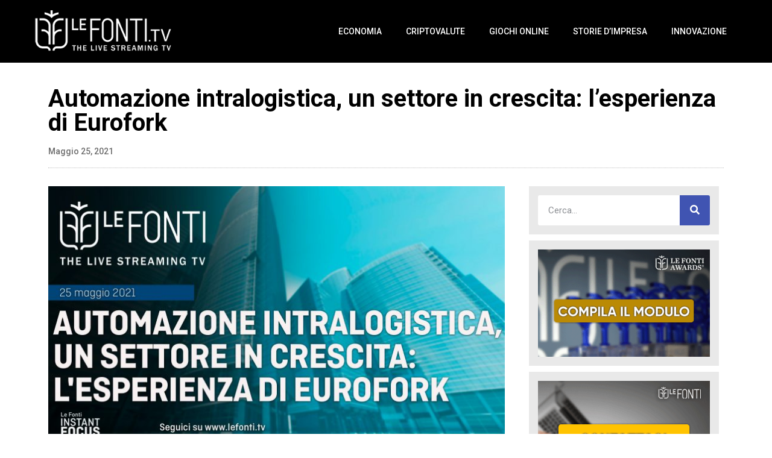

--- FILE ---
content_type: text/html; charset=UTF-8
request_url: https://www.lefonti.tv/automazione-intralogistica-un-settore-in-crescita-lesperienza-di-eurofork/
body_size: 80120
content:
<!DOCTYPE html>
<html lang="it-IT">
<head>
<meta charset="UTF-8">
<meta name="viewport" content="width=device-width, initial-scale=1.0, viewport-fit=cover" />		<meta name='robots' content='index, follow, max-image-preview:large, max-snippet:-1, max-video-preview:-1' />
<style>img:is([sizes="auto" i], [sizes^="auto," i]) { contain-intrinsic-size: 3000px 1500px }</style>
<!-- This site is optimized with the Yoast SEO plugin v23.4 - https://yoast.com/wordpress/plugins/seo/ -->
<title>Automazione intralogistica, un settore in crescita: l&#039;esperienza di Eurofork</title>
<link rel="canonical" href="https://www.lefonti.tv/automazione-intralogistica-un-settore-in-crescita-lesperienza-di-eurofork/" />
<meta property="og:locale" content="it_IT" />
<meta property="og:type" content="article" />
<meta property="og:title" content="Automazione intralogistica, un settore in crescita: l&#039;esperienza di Eurofork" />
<meta property="og:url" content="https://www.lefonti.tv/automazione-intralogistica-un-settore-in-crescita-lesperienza-di-eurofork/" />
<meta property="og:site_name" content="Le Fonti TV Official Website" />
<meta property="article:published_time" content="2021-05-25T10:40:00+00:00" />
<meta property="article:modified_time" content="2021-05-25T14:48:11+00:00" />
<meta property="og:image" content="https://www.lefonti.tv/wp-content/uploads/2021/05/THUMB-INSTANT-FOCUS-25-MAGGIO.jpg" />
<meta property="og:image:width" content="1920" />
<meta property="og:image:height" content="1080" />
<meta property="og:image:type" content="image/jpeg" />
<meta name="author" content="Alessandra Leone" />
<meta name="twitter:card" content="summary_large_image" />
<meta name="twitter:label1" content="Scritto da" />
<meta name="twitter:data1" content="Alessandra Leone" />
<script type="application/ld+json" class="yoast-schema-graph">{"@context":"https://schema.org","@graph":[{"@type":"Article","@id":"https://www.lefonti.tv/automazione-intralogistica-un-settore-in-crescita-lesperienza-di-eurofork/#article","isPartOf":{"@id":"https://www.lefonti.tv/automazione-intralogistica-un-settore-in-crescita-lesperienza-di-eurofork/"},"author":{"name":"Alessandra Leone","@id":"https://www.lefonti.tv/#/schema/person/4ce13f086b17c9ecdb37a7bc0d588a25"},"headline":"Automazione intralogistica, un settore in crescita: l&#8217;esperienza di Eurofork","datePublished":"2021-05-25T10:40:00+00:00","dateModified":"2021-05-25T14:48:11+00:00","mainEntityOfPage":{"@id":"https://www.lefonti.tv/automazione-intralogistica-un-settore-in-crescita-lesperienza-di-eurofork/"},"wordCount":10,"publisher":{"@id":"https://www.lefonti.tv/#organization"},"image":{"@id":"https://www.lefonti.tv/automazione-intralogistica-un-settore-in-crescita-lesperienza-di-eurofork/#primaryimage"},"thumbnailUrl":"https://www.lefonti.tv/wp-content/uploads/2021/05/THUMB-INSTANT-FOCUS-25-MAGGIO.jpg","keywords":["Eurofork","Giacomo Iacomino","instant focus"],"articleSection":["Automotive","Economia","Innovazione","Lavoro","News"],"inLanguage":"it-IT"},{"@type":"WebPage","@id":"https://www.lefonti.tv/automazione-intralogistica-un-settore-in-crescita-lesperienza-di-eurofork/","url":"https://www.lefonti.tv/automazione-intralogistica-un-settore-in-crescita-lesperienza-di-eurofork/","name":"Automazione intralogistica, un settore in crescita: l'esperienza di Eurofork","isPartOf":{"@id":"https://www.lefonti.tv/#website"},"primaryImageOfPage":{"@id":"https://www.lefonti.tv/automazione-intralogistica-un-settore-in-crescita-lesperienza-di-eurofork/#primaryimage"},"image":{"@id":"https://www.lefonti.tv/automazione-intralogistica-un-settore-in-crescita-lesperienza-di-eurofork/#primaryimage"},"thumbnailUrl":"https://www.lefonti.tv/wp-content/uploads/2021/05/THUMB-INSTANT-FOCUS-25-MAGGIO.jpg","datePublished":"2021-05-25T10:40:00+00:00","dateModified":"2021-05-25T14:48:11+00:00","breadcrumb":{"@id":"https://www.lefonti.tv/automazione-intralogistica-un-settore-in-crescita-lesperienza-di-eurofork/#breadcrumb"},"inLanguage":"it-IT","potentialAction":[{"@type":"ReadAction","target":["https://www.lefonti.tv/automazione-intralogistica-un-settore-in-crescita-lesperienza-di-eurofork/"]}]},{"@type":"ImageObject","inLanguage":"it-IT","@id":"https://www.lefonti.tv/automazione-intralogistica-un-settore-in-crescita-lesperienza-di-eurofork/#primaryimage","url":"https://www.lefonti.tv/wp-content/uploads/2021/05/THUMB-INSTANT-FOCUS-25-MAGGIO.jpg","contentUrl":"https://www.lefonti.tv/wp-content/uploads/2021/05/THUMB-INSTANT-FOCUS-25-MAGGIO.jpg","width":1920,"height":1080,"caption":"Eurofork"},{"@type":"BreadcrumbList","@id":"https://www.lefonti.tv/automazione-intralogistica-un-settore-in-crescita-lesperienza-di-eurofork/#breadcrumb","itemListElement":[{"@type":"ListItem","position":1,"name":"Home","item":"https://www.lefonti.tv/"},{"@type":"ListItem","position":2,"name":"Automazione intralogistica, un settore in crescita: l&#8217;esperienza di Eurofork"}]},{"@type":"WebSite","@id":"https://www.lefonti.tv/#website","url":"https://www.lefonti.tv/","name":"Le Fonti TV Official Website","description":"The live streaming television","publisher":{"@id":"https://www.lefonti.tv/#organization"},"potentialAction":[{"@type":"SearchAction","target":{"@type":"EntryPoint","urlTemplate":"https://www.lefonti.tv/?s={search_term_string}"},"query-input":{"@type":"PropertyValueSpecification","valueRequired":true,"valueName":"search_term_string"}}],"inLanguage":"it-IT"},{"@type":"Organization","@id":"https://www.lefonti.tv/#organization","name":"Le Fonti TV Official Website","url":"https://www.lefonti.tv/","logo":{"@type":"ImageObject","inLanguage":"it-IT","@id":"https://www.lefonti.tv/#/schema/logo/image/","url":"https://www.lefonti.tv/wp-content/uploads/2024/06/logo-1.png","contentUrl":"https://www.lefonti.tv/wp-content/uploads/2024/06/logo-1.png","width":300,"height":117,"caption":"Le Fonti TV Official Website"},"image":{"@id":"https://www.lefonti.tv/#/schema/logo/image/"}},{"@type":"Person","@id":"https://www.lefonti.tv/#/schema/person/4ce13f086b17c9ecdb37a7bc0d588a25","name":"Alessandra Leone","image":{"@type":"ImageObject","inLanguage":"it-IT","@id":"https://www.lefonti.tv/#/schema/person/image/","url":"https://secure.gravatar.com/avatar/4e7a2149ccbb020b827ee93a4ff66360b954e73e57174211d3ff05aa328ddaf7?s=96&d=mm&r=g","contentUrl":"https://secure.gravatar.com/avatar/4e7a2149ccbb020b827ee93a4ff66360b954e73e57174211d3ff05aa328ddaf7?s=96&d=mm&r=g","caption":"Alessandra Leone"},"url":"https://www.lefonti.tv/author/alessandra-leone/"}]}</script>
<!-- / Yoast SEO plugin. -->
<link rel='dns-prefetch' href='//www.lefonti.tv' />
<link rel='dns-prefetch' href='//www.googletagmanager.com' />
<link rel='dns-prefetch' href='//fonts.googleapis.com' />
<link rel='dns-prefetch' href='//pagead2.googlesyndication.com' />
<link rel="alternate" type="application/rss+xml" title="Le Fonti TV Official Website &raquo; Feed" href="https://www.lefonti.tv/feed/" />
<!-- <link rel='stylesheet' id='upk-site-css' href='https://www.lefonti.tv/wp-content/plugins/ultimate-post-kit/assets/css/upk-site.css?ver=3.12.4' type='text/css' media='all' /> -->
<!-- <link rel='stylesheet' id='wp-block-library-css' href='https://www.lefonti.tv/wp-includes/css/dist/block-library/style.min.css' type='text/css' media='all' /> -->
<link rel="stylesheet" type="text/css" href="//www.lefonti.tv/wp-content/cache/wpfc-minified/9lfr4455/9q1dn.css" media="all"/>
<style id='classic-theme-styles-inline-css' type='text/css'>
/*! This file is auto-generated */
.wp-block-button__link{color:#fff;background-color:#32373c;border-radius:9999px;box-shadow:none;text-decoration:none;padding:calc(.667em + 2px) calc(1.333em + 2px);font-size:1.125em}.wp-block-file__button{background:#32373c;color:#fff;text-decoration:none}
</style>
<style id='global-styles-inline-css' type='text/css'>
:root{--wp--preset--aspect-ratio--square: 1;--wp--preset--aspect-ratio--4-3: 4/3;--wp--preset--aspect-ratio--3-4: 3/4;--wp--preset--aspect-ratio--3-2: 3/2;--wp--preset--aspect-ratio--2-3: 2/3;--wp--preset--aspect-ratio--16-9: 16/9;--wp--preset--aspect-ratio--9-16: 9/16;--wp--preset--color--black: #000000;--wp--preset--color--cyan-bluish-gray: #abb8c3;--wp--preset--color--white: #ffffff;--wp--preset--color--pale-pink: #f78da7;--wp--preset--color--vivid-red: #cf2e2e;--wp--preset--color--luminous-vivid-orange: #ff6900;--wp--preset--color--luminous-vivid-amber: #fcb900;--wp--preset--color--light-green-cyan: #7bdcb5;--wp--preset--color--vivid-green-cyan: #00d084;--wp--preset--color--pale-cyan-blue: #8ed1fc;--wp--preset--color--vivid-cyan-blue: #0693e3;--wp--preset--color--vivid-purple: #9b51e0;--wp--preset--gradient--vivid-cyan-blue-to-vivid-purple: linear-gradient(135deg,rgba(6,147,227,1) 0%,rgb(155,81,224) 100%);--wp--preset--gradient--light-green-cyan-to-vivid-green-cyan: linear-gradient(135deg,rgb(122,220,180) 0%,rgb(0,208,130) 100%);--wp--preset--gradient--luminous-vivid-amber-to-luminous-vivid-orange: linear-gradient(135deg,rgba(252,185,0,1) 0%,rgba(255,105,0,1) 100%);--wp--preset--gradient--luminous-vivid-orange-to-vivid-red: linear-gradient(135deg,rgba(255,105,0,1) 0%,rgb(207,46,46) 100%);--wp--preset--gradient--very-light-gray-to-cyan-bluish-gray: linear-gradient(135deg,rgb(238,238,238) 0%,rgb(169,184,195) 100%);--wp--preset--gradient--cool-to-warm-spectrum: linear-gradient(135deg,rgb(74,234,220) 0%,rgb(151,120,209) 20%,rgb(207,42,186) 40%,rgb(238,44,130) 60%,rgb(251,105,98) 80%,rgb(254,248,76) 100%);--wp--preset--gradient--blush-light-purple: linear-gradient(135deg,rgb(255,206,236) 0%,rgb(152,150,240) 100%);--wp--preset--gradient--blush-bordeaux: linear-gradient(135deg,rgb(254,205,165) 0%,rgb(254,45,45) 50%,rgb(107,0,62) 100%);--wp--preset--gradient--luminous-dusk: linear-gradient(135deg,rgb(255,203,112) 0%,rgb(199,81,192) 50%,rgb(65,88,208) 100%);--wp--preset--gradient--pale-ocean: linear-gradient(135deg,rgb(255,245,203) 0%,rgb(182,227,212) 50%,rgb(51,167,181) 100%);--wp--preset--gradient--electric-grass: linear-gradient(135deg,rgb(202,248,128) 0%,rgb(113,206,126) 100%);--wp--preset--gradient--midnight: linear-gradient(135deg,rgb(2,3,129) 0%,rgb(40,116,252) 100%);--wp--preset--font-size--small: 13px;--wp--preset--font-size--medium: 20px;--wp--preset--font-size--large: 36px;--wp--preset--font-size--x-large: 42px;--wp--preset--spacing--20: 0.44rem;--wp--preset--spacing--30: 0.67rem;--wp--preset--spacing--40: 1rem;--wp--preset--spacing--50: 1.5rem;--wp--preset--spacing--60: 2.25rem;--wp--preset--spacing--70: 3.38rem;--wp--preset--spacing--80: 5.06rem;--wp--preset--shadow--natural: 6px 6px 9px rgba(0, 0, 0, 0.2);--wp--preset--shadow--deep: 12px 12px 50px rgba(0, 0, 0, 0.4);--wp--preset--shadow--sharp: 6px 6px 0px rgba(0, 0, 0, 0.2);--wp--preset--shadow--outlined: 6px 6px 0px -3px rgba(255, 255, 255, 1), 6px 6px rgba(0, 0, 0, 1);--wp--preset--shadow--crisp: 6px 6px 0px rgba(0, 0, 0, 1);}:where(.is-layout-flex){gap: 0.5em;}:where(.is-layout-grid){gap: 0.5em;}body .is-layout-flex{display: flex;}.is-layout-flex{flex-wrap: wrap;align-items: center;}.is-layout-flex > :is(*, div){margin: 0;}body .is-layout-grid{display: grid;}.is-layout-grid > :is(*, div){margin: 0;}:where(.wp-block-columns.is-layout-flex){gap: 2em;}:where(.wp-block-columns.is-layout-grid){gap: 2em;}:where(.wp-block-post-template.is-layout-flex){gap: 1.25em;}:where(.wp-block-post-template.is-layout-grid){gap: 1.25em;}.has-black-color{color: var(--wp--preset--color--black) !important;}.has-cyan-bluish-gray-color{color: var(--wp--preset--color--cyan-bluish-gray) !important;}.has-white-color{color: var(--wp--preset--color--white) !important;}.has-pale-pink-color{color: var(--wp--preset--color--pale-pink) !important;}.has-vivid-red-color{color: var(--wp--preset--color--vivid-red) !important;}.has-luminous-vivid-orange-color{color: var(--wp--preset--color--luminous-vivid-orange) !important;}.has-luminous-vivid-amber-color{color: var(--wp--preset--color--luminous-vivid-amber) !important;}.has-light-green-cyan-color{color: var(--wp--preset--color--light-green-cyan) !important;}.has-vivid-green-cyan-color{color: var(--wp--preset--color--vivid-green-cyan) !important;}.has-pale-cyan-blue-color{color: var(--wp--preset--color--pale-cyan-blue) !important;}.has-vivid-cyan-blue-color{color: var(--wp--preset--color--vivid-cyan-blue) !important;}.has-vivid-purple-color{color: var(--wp--preset--color--vivid-purple) !important;}.has-black-background-color{background-color: var(--wp--preset--color--black) !important;}.has-cyan-bluish-gray-background-color{background-color: var(--wp--preset--color--cyan-bluish-gray) !important;}.has-white-background-color{background-color: var(--wp--preset--color--white) !important;}.has-pale-pink-background-color{background-color: var(--wp--preset--color--pale-pink) !important;}.has-vivid-red-background-color{background-color: var(--wp--preset--color--vivid-red) !important;}.has-luminous-vivid-orange-background-color{background-color: var(--wp--preset--color--luminous-vivid-orange) !important;}.has-luminous-vivid-amber-background-color{background-color: var(--wp--preset--color--luminous-vivid-amber) !important;}.has-light-green-cyan-background-color{background-color: var(--wp--preset--color--light-green-cyan) !important;}.has-vivid-green-cyan-background-color{background-color: var(--wp--preset--color--vivid-green-cyan) !important;}.has-pale-cyan-blue-background-color{background-color: var(--wp--preset--color--pale-cyan-blue) !important;}.has-vivid-cyan-blue-background-color{background-color: var(--wp--preset--color--vivid-cyan-blue) !important;}.has-vivid-purple-background-color{background-color: var(--wp--preset--color--vivid-purple) !important;}.has-black-border-color{border-color: var(--wp--preset--color--black) !important;}.has-cyan-bluish-gray-border-color{border-color: var(--wp--preset--color--cyan-bluish-gray) !important;}.has-white-border-color{border-color: var(--wp--preset--color--white) !important;}.has-pale-pink-border-color{border-color: var(--wp--preset--color--pale-pink) !important;}.has-vivid-red-border-color{border-color: var(--wp--preset--color--vivid-red) !important;}.has-luminous-vivid-orange-border-color{border-color: var(--wp--preset--color--luminous-vivid-orange) !important;}.has-luminous-vivid-amber-border-color{border-color: var(--wp--preset--color--luminous-vivid-amber) !important;}.has-light-green-cyan-border-color{border-color: var(--wp--preset--color--light-green-cyan) !important;}.has-vivid-green-cyan-border-color{border-color: var(--wp--preset--color--vivid-green-cyan) !important;}.has-pale-cyan-blue-border-color{border-color: var(--wp--preset--color--pale-cyan-blue) !important;}.has-vivid-cyan-blue-border-color{border-color: var(--wp--preset--color--vivid-cyan-blue) !important;}.has-vivid-purple-border-color{border-color: var(--wp--preset--color--vivid-purple) !important;}.has-vivid-cyan-blue-to-vivid-purple-gradient-background{background: var(--wp--preset--gradient--vivid-cyan-blue-to-vivid-purple) !important;}.has-light-green-cyan-to-vivid-green-cyan-gradient-background{background: var(--wp--preset--gradient--light-green-cyan-to-vivid-green-cyan) !important;}.has-luminous-vivid-amber-to-luminous-vivid-orange-gradient-background{background: var(--wp--preset--gradient--luminous-vivid-amber-to-luminous-vivid-orange) !important;}.has-luminous-vivid-orange-to-vivid-red-gradient-background{background: var(--wp--preset--gradient--luminous-vivid-orange-to-vivid-red) !important;}.has-very-light-gray-to-cyan-bluish-gray-gradient-background{background: var(--wp--preset--gradient--very-light-gray-to-cyan-bluish-gray) !important;}.has-cool-to-warm-spectrum-gradient-background{background: var(--wp--preset--gradient--cool-to-warm-spectrum) !important;}.has-blush-light-purple-gradient-background{background: var(--wp--preset--gradient--blush-light-purple) !important;}.has-blush-bordeaux-gradient-background{background: var(--wp--preset--gradient--blush-bordeaux) !important;}.has-luminous-dusk-gradient-background{background: var(--wp--preset--gradient--luminous-dusk) !important;}.has-pale-ocean-gradient-background{background: var(--wp--preset--gradient--pale-ocean) !important;}.has-electric-grass-gradient-background{background: var(--wp--preset--gradient--electric-grass) !important;}.has-midnight-gradient-background{background: var(--wp--preset--gradient--midnight) !important;}.has-small-font-size{font-size: var(--wp--preset--font-size--small) !important;}.has-medium-font-size{font-size: var(--wp--preset--font-size--medium) !important;}.has-large-font-size{font-size: var(--wp--preset--font-size--large) !important;}.has-x-large-font-size{font-size: var(--wp--preset--font-size--x-large) !important;}
:where(.wp-block-post-template.is-layout-flex){gap: 1.25em;}:where(.wp-block-post-template.is-layout-grid){gap: 1.25em;}
:where(.wp-block-columns.is-layout-flex){gap: 2em;}:where(.wp-block-columns.is-layout-grid){gap: 2em;}
:root :where(.wp-block-pullquote){font-size: 1.5em;line-height: 1.6;}
</style>
<!-- <link rel='stylesheet' id='custom_jcss_frontend_css-css' href='https://www.lefonti.tv/wp-content/plugins/sf-custom-jcss/frontend.css?ver=1615741348' type='text/css' media='all' /> -->
<link rel="stylesheet" type="text/css" href="//www.lefonti.tv/wp-content/cache/wpfc-minified/7xwolymy/9q1dn.css" media="all"/>
<style id='ez-toc-style-inline-css' type='text/css'>
#ez-toc-container{background:#f9f9f9;border:1px solid #aaa;border-radius:4px;-webkit-box-shadow:0 1px 1px rgba(0,0,0,.05);box-shadow:0 1px 1px rgba(0,0,0,.05);display:table;margin-bottom:1em;padding:10px 20px 10px 10px;position:relative;width:auto}div.ez-toc-widget-container{padding:0;position:relative}#ez-toc-container.ez-toc-light-blue{background:#edf6ff}#ez-toc-container.ez-toc-white{background:#fff}#ez-toc-container.ez-toc-black{background:#000}#ez-toc-container.ez-toc-transparent{background:none}div.ez-toc-widget-container ul{display:block}div.ez-toc-widget-container li{border:none;padding:0}div.ez-toc-widget-container ul.ez-toc-list{padding:10px}#ez-toc-container ul ul,.ez-toc div.ez-toc-widget-container ul ul{margin-left:1.5em}#ez-toc-container li,#ez-toc-container ul{padding:0}#ez-toc-container li,#ez-toc-container ul,#ez-toc-container ul li,div.ez-toc-widget-container,div.ez-toc-widget-container li{background:0 0;list-style:none;line-height:1.6;margin:0;overflow:hidden;z-index:1}#ez-toc-container .ez-toc-title{text-align:left;line-height:1.45;margin:0;padding:0}.ez-toc-title-container{display:table;width:100%}.ez-toc-title,.ez-toc-title-toggle{display:inline;text-align:left;vertical-align:middle}.ez-toc-btn,.ez-toc-glyphicon{display:inline-block;font-weight:400}#ez-toc-container.ez-toc-black a,#ez-toc-container.ez-toc-black a:visited,#ez-toc-container.ez-toc-black p.ez-toc-title{color:#fff}#ez-toc-container div.ez-toc-title-container+ul.ez-toc-list{margin-top:1em}.ez-toc-wrap-left{margin:0 auto 1em 0!important}.ez-toc-wrap-left-text{float:left}.ez-toc-wrap-right{margin:0 0 1em auto!important}.ez-toc-wrap-right-text{float:right}#ez-toc-container a{color:#444;box-shadow:none;text-decoration:none;text-shadow:none;display:inline-flex;align-items:stretch;flex-wrap:nowrap}#ez-toc-container a:visited{color:#9f9f9f}#ez-toc-container a:hover{text-decoration:underline}#ez-toc-container a.ez-toc-toggle{display:flex;align-items:center}.ez-toc-widget-container ul.ez-toc-list li::before{content:' ';position:absolute;left:0;right:0;height:30px;line-height:30px;z-index:-1}.ez-toc-widget-container ul.ez-toc-list li.active{background-color:#ededed}.ez-toc-widget-container li.active>a{font-weight:900}.ez-toc-btn{padding:6px 12px;margin-bottom:0;font-size:14px;line-height:1.428571429;text-align:center;white-space:nowrap;vertical-align:middle;cursor:pointer;background-image:none;border:1px solid transparent;border-radius:4px;-webkit-user-select:none;-moz-user-select:none;-ms-user-select:none;-o-user-select:none;user-select:none}.ez-toc-btn:focus{outline:#333 dotted thin;outline:-webkit-focus-ring-color auto 5px;outline-offset:-2px}.ez-toc-btn:focus,.ez-toc-btn:hover{color:#333;text-decoration:none}.ez-toc-btn.active,.ez-toc-btn:active{background-image:none;outline:0;-webkit-box-shadow:inset 0 3px 5px rgba(0,0,0,.125);box-shadow:inset 0 3px 5px rgba(0,0,0,.125)}.ez-toc-btn-default{color:#333;background-color:#fff;-webkit-box-shadow:inset 0 1px 0 rgba(255,255,255,.15),0 1px 1px rgba(0,0,0,.075);box-shadow:inset 0 1px 0 rgba(255,255,255,.15),0 1px 1px rgba(0,0,0,.075);text-shadow:0 1px 0 #fff;background-image:-webkit-gradient(linear,left 0,left 100%,from(#fff),to(#e0e0e0));background-image:-webkit-linear-gradient(top,#fff 0,#e0e0e0 100%);background-image:-moz-linear-gradient(top,#fff 0,#e0e0e0 100%);background-image:linear-gradient(to bottom,#fff 0,#e0e0e0 100%);background-repeat:repeat-x;border-color:#ccc}.ez-toc-btn-default.active,.ez-toc-btn-default:active,.ez-toc-btn-default:focus,.ez-toc-btn-default:hover{color:#333;background-color:#ebebeb;border-color:#adadad}.ez-toc-btn-default.active,.ez-toc-btn-default:active{background-image:none;background-color:#e0e0e0;border-color:#dbdbdb}.ez-toc-btn-sm,.ez-toc-btn-xs{padding:5px 10px;font-size:12px;line-height:1.5;border-radius:3px}.ez-toc-btn-xs{padding:1px 5px}.ez-toc-btn-default:active{-webkit-box-shadow:inset 0 3px 5px rgba(0,0,0,.125);box-shadow:inset 0 3px 5px rgba(0,0,0,.125)}.btn.active,.ez-toc-btn:active{background-image:none}.ez-toc-btn-default:focus,.ez-toc-btn-default:hover{background-color:#e0e0e0;background-position:0 -15px}.ez-toc-pull-right{float:right!important;margin-left:10px}#ez-toc-container label.cssicon,#ez-toc-widget-container label.cssicon{height:30px}.ez-toc-glyphicon{position:relative;top:1px;font-family:'Glyphicons Halflings';-webkit-font-smoothing:antialiased;font-style:normal;line-height:1;-moz-osx-font-smoothing:grayscale}.ez-toc-glyphicon:empty{width:1em}.ez-toc-toggle i.ez-toc-glyphicon,label.cssicon .ez-toc-glyphicon:empty{font-size:16px;margin-left:2px}#ez-toc-container input,.ez-toc-toggle #item{position:absolute;left:-999em}#ez-toc-container input[type=checkbox]:checked+nav,#ez-toc-widget-container input[type=checkbox]:checked+nav{opacity:0;max-height:0;border:none;display:none}#ez-toc-container .ez-toc-js-icon-con,#ez-toc-container label{position:relative;cursor:pointer;display:initial}#ez-toc-container .ez-toc-js-icon-con,#ez-toc-container .ez-toc-toggle label,.ez-toc-cssicon{float:right;position:relative;font-size:16px;padding:0;border:1px solid #999191;border-radius:5px;cursor:pointer;left:10px;width:35px}div#ez-toc-container .ez-toc-title{display:initial}.ez-toc-wrap-center{margin:0 auto 1em!important}#ez-toc-container a.ez-toc-toggle{color:#444;background:inherit;border:inherit}#ez-toc-container .eztoc-toggle-hide-by-default,label.cssiconcheckbox{display:none}.ez-toc-widget-container ul li a{padding-left:10px;display:inline-flex;align-items:stretch;flex-wrap:nowrap}.ez-toc-widget-container ul.ez-toc-list li{height:auto!important}.ez-toc-icon-toggle-span{display:flex;align-items:center;width:35px;height:30px;justify-content:center;direction:ltr}.eztoc_no_heading_found{background-color:#ff0;padding-left:10px}.ez-toc-container-direction {direction: ltr;}.ez-toc-counter ul{counter-reset: item ;}.ez-toc-counter nav ul li a::before {content: counters(item, '.', decimal) '. ';display: inline-block;counter-increment: item;flex-grow: 0;flex-shrink: 0;margin-right: .2em; float: left; }.ez-toc-widget-direction {direction: ltr;}.ez-toc-widget-container ul{counter-reset: item ;}.ez-toc-widget-container nav ul li a::before {content: counters(item, '.', decimal) '. ';display: inline-block;counter-increment: item;flex-grow: 0;flex-shrink: 0;margin-right: .2em; float: left; }div#ez-toc-container .ez-toc-title {font-size: 120%;}div#ez-toc-container .ez-toc-title {font-weight: 500;}div#ez-toc-container ul li {font-size: 95%;}div#ez-toc-container ul li {font-weight: 500;}div#ez-toc-container nav ul ul li {font-size: 90%;}ul.ez-toc-list a.ez-toc-link { padding: 5px 5px 10px 5px; }
</style>
<!-- <link rel='stylesheet' id='parent-style-css' href='https://www.lefonti.tv/wp-content/themes/viseo-progression/style.css' type='text/css' media='all' /> -->
<!-- <link rel='stylesheet' id='child-style-css' href='https://www.lefonti.tv/wp-content/themes/viseo-progression-child/style.css' type='text/css' media='all' /> -->
<!-- <link rel='stylesheet' id='mediaelement-css' href='https://www.lefonti.tv/wp-includes/js/mediaelement/mediaelementplayer-legacy.min.css?ver=4.2.17' type='text/css' media='all' /> -->
<!-- <link rel='stylesheet' id='wp-mediaelement-css' href='https://www.lefonti.tv/wp-includes/js/mediaelement/wp-mediaelement.min.css' type='text/css' media='all' /> -->
<!-- <link rel='stylesheet' id='progression-style-css' href='https://www.lefonti.tv/wp-content/themes/viseo-progression-child/style.css' type='text/css' media='all' /> -->
<link rel="stylesheet" type="text/css" href="//www.lefonti.tv/wp-content/cache/wpfc-minified/2dj6vx5g/9q1dn.css" media="all"/>
<link rel='stylesheet' id='progression-google-fonts-css' href='//fonts.googleapis.com/css?family=Fira+Sans+Condensed%3A300%2C400%2C500%2C700%7CArimo%3A400%2C700%7C%26subset%3Dlatin&#038;ver=1.0.0' type='text/css' media='all' />
<!-- <link rel='stylesheet' id='progression-studios-custom-style-css' href='https://www.lefonti.tv/wp-content/themes/viseo-progression/css/progression_studios_custom_styles.css' type='text/css' media='all' /> -->
<link rel="stylesheet" type="text/css" href="//www.lefonti.tv/wp-content/cache/wpfc-minified/k25hdq2m/9q1dn.css" media="all"/>
<style id='progression-studios-custom-style-inline-css' type='text/css'>
body #logo-pro img {
width:231px;
padding-top:19px;
padding-bottom:19px;
}
#boxed-layout-pro #content-pro p.stars a, #boxed-layout-pro #content-pro p.stars a:hover, #boxed-layout-pro #content-pro .star-rating, #boxed-layout-pro ul.products li.product .star-rating, a, .progression-post-meta i {
color:#8bd3e6;
}
a:hover {
color:#ff6792;
}
#viseo-progression-header-top .sf-mega, header .sf-mega {margin-left:-600px; width:1200px;}
body .elementor-section.elementor-section-boxed > .elementor-container {max-width:1200px;}
.width-container-pro {  width:1200px; }
body.progression-studios-header-sidebar-before #progression-inline-icons .progression-studios-social-icons, body.progression-studios-header-sidebar-before:before, header#masthead-pro {
background-color:rgba(9,9,12,0.8);
background-repeat: no-repeat; background-position:center center; background-size: cover;
}
header#masthead-pro:after { display:block; background:rgba(255,255,255, 0.15);
}
.progression-sticky-scrolled header#masthead-pro:after { opacity:0; }
body {
background-color:#ffffff;
background-repeat: no-repeat; background-position:center center; background-size: cover; background-attachment: fixed;
}
#page-title-pro {
background-color:#000000;
background-image:url(https://www.lefonti.tv/wp-content/themes/viseo-progression/images/page-title.jpg);
padding-top:200px;
padding-bottom:130px;
background-repeat: no-repeat; background-position:center center; background-size: cover;
}
.sidebar-item { background:#f2f3f5; }
.sidebar ul ul, .sidebar ul li, .widget .widget_shopping_cart_content p.buttons { border-color:#dfe0e2; }
/* START BLOG STYLES */	
#page-title-pro-post-page {
background-color: #000000;
background-image:url(https://www.lefonti.tv/wp-content/themes/viseo-progression/images/page-title.jpg);
background-repeat: no-repeat; background-position:center center; background-size: cover;
}
.progression-studios-feaured-image {background:;}
.progression-studios-default-blog-overlay:hover a img, .progression-studios-feaured-image:hover a img { opacity:1;}
h2.progression-blog-title a {color:#070707;}
h2.progression-blog-title a:hover {color:#e12b5f;}
body h2.overlay-progression-blog-title, body .overlay-blog-meta-category-list span, body .progression-studios-default-blog-overlay .progression-post-meta, body  .overlay-blog-floating-comments-viewcount {color:#ffffff;}
.blog-meta-category-list a, .overlay-blog-meta-category-list span {border-color:#39c686;}
.progression-blog-content { border:1px solid #edeef1;  }
#page-title-pro-post-page, #page-title-pro-post-page .progression-studios-gallery .blog-single-gallery-post-format { height:700px; }
#page-title-pro-post-page.progression-studios-embedded-video-single .blog-post-video-manual-embed { max-width: 900px; }
/* END BLOG STYLES */
/* START BUTTON STYLES */
body .woocommerce .woocommerce-MyAccount-content  {
border-color:#4c4b46;
}
body .woocommerce nav.woocommerce-MyAccount-navigation li.is-active a {
background:#4c4b46;
color:#ffffff;
}
.widget.widget_price_filter form .price_slider_wrapper .price_slider .ui-slider-handle {
border-color:#4ec3e0;
}
.widget.widget_price_filter form .price_slider_wrapper .price_slider .ui-slider-range {
background:#4ec3e0;
}
.wp-block-button a.wp-block-button__link,
#boxed-layout-pro .form-submit input#submit, #boxed-layout-pro input.button, .tml-submit-wrap input.button-primary, .acf-form-submit input.button, .tml input#wp-submit, #boxed-layout-pro #customer_login input.button, #boxed-layout-pro .woocommerce-checkout-payment input.button, #boxed-layout-pro button.button, #boxed-layout-pro a.button, .infinite-nav-pro a, #newsletter-form-fields input.button, a.progression-studios-button, .progression-studios-sticky-post, .post-password-form input[type=submit], #respond input#submit, .wpcf7-form input.wpcf7-submit {
font-size:15px;
background:#4ec3e0;
color:#ffffff;
}
#boxed-layout-pro .woocommerce-checkout-payment input.button, #boxed-layout-pro button.button, #boxed-layout-pro a.button { font-size:14px; }
.wp-block-button a.wp-block-button__link:hover,
#boxed-layout-pro .form-submit input#submit:hover, #boxed-layout-pro input.button:hover, .tml-submit-wrap input.button-primary:hover, .acf-form-submit input.button:hover, .tml input#wp-submit:hover, #boxed-layout-pro #customer_login input.button:hover, #boxed-layout-pro .woocommerce-checkout-payment input.button:hover, #boxed-layout-pro button.button:hover, #boxed-layout-pro a.button:hover, .infinite-nav-pro a:hover, #newsletter-form-fields input.button:hover, a.progression-studios-button:hover, .post-password-form input[type=submit]:hover, #respond input#submit:hover, .wpcf7-form input.wpcf7-submit:hover {
background:#4c4b46;
color:#ffffff;
}
form#mc-embedded-subscribe-form  .mc-field-group input:focus, body .acf-form .acf-field .acf-input textarea:focus, body .acf-form .acf-field .acf-input-wrap input:focus, .tml input:focus, .tml textarea:focus, .widget select:focus, .woocommerce input:focus, #content-pro .woocommerce table.shop_table .coupon input#coupon_code:focus, #content-pro .woocommerce table.shop_table input:focus, form.checkout.woocommerce-checkout textarea.input-text:focus, form.checkout.woocommerce-checkout input.input-text:focus, body .woocommerce-shop-single table.variations td.value select:focus, .woocommerce-shop-single .quantity input:focus, #newsletter-form-fields input:focus, .wpcf7-form select:focus, blockquote, .post-password-form input:focus, .search-form input.search-field:focus, #respond textarea:focus, #respond input:focus, .wpcf7-form input:focus, .wpcf7-form textarea:focus { border-color:#4ec3e0;  }
/* END BUTTON STYLES */
/* START Sticky Nav Styles */
.progression-studios-transparent-header .progression-sticky-scrolled header#masthead-pro, .progression-sticky-scrolled header#masthead-pro, #progression-sticky-header.progression-sticky-scrolled { background-color:rgba(9,9,12,0.8); }
body .progression-sticky-scrolled #logo-po img {
}
/* END Sticky Nav Styles */
/* START Main Navigation Customizer Styles */
.sf-menu li.divider { margin-left:8px; padding-left:8px; }
.sf-menu li.divider:after { bottom:32px; height:21px; display:block; background:rgba(255,255,255, 0.26); }
#progression-shopping-cart-count a.progression-count-icon-nav, nav#site-navigation { letter-spacing: 0.5px; }
#progression-inline-icons .progression-studios-social-icons a {
color:#eeeeee;
padding-top:34px;
padding-bottom:34px;
font-size:14px;
}
.mobile-menu-icon-pro {
min-width:17px;
color:#eeeeee;
padding-top:34px;
padding-bottom:32px;
font-size:17px;
}
.mobile-menu-icon-pro span.progression-mobile-menu-text {
font-size:11px;
}
#progression-shopping-cart-count span.progression-cart-count {
top:36px;
}
#progression-shopping-cart-count a.progression-count-icon-nav i.shopping-cart-header-icon {
color:#ffffff;
background:#213a70;
padding-top:31px;
padding-bottom:31px;
font-size:23px;
}
#progression-shopping-cart-count a.progression-count-icon-nav i.shopping-cart-header-icon:hover,
.activated-class #progression-shopping-cart-count a.progression-count-icon-nav i.shopping-cart-header-icon { 
color:#ffffff;
background:#254682;
}
#progression-studios-header-search-icon i.pe-7s-search {
color:#eeeeee;
padding-top:32px;
padding-bottom:32px;
font-size:21px;
}
nav#progression-studios-right-navigation ul {
padding-top:17px;
}
nav#progression-studios-right-navigation ul li a {
font-size:11px;
}
.sf-menu a {
color:#eeeeee;
padding-top:37px;
padding-bottom:37px;
font-size:11px;
}
.progression_studios_force_light_navigation_color .progression-sticky-scrolled  #progression-inline-icons .progression-studios-social-icons a,
.progression_studios_force_dark_navigation_color .progression-sticky-scrolled  #progression-inline-icons .progression-studios-social-icons a,
.progression_studios_force_dark_navigation_color .progression-sticky-scrolled #progression-studios-header-search-icon i.pe-7s-search, 
.progression_studios_force_dark_navigation_color .progression-sticky-scrolled .sf-menu a,
.progression_studios_force_light_navigation_color .progression-sticky-scrolled #progression-studios-header-search-icon i.pe-7s-search, 
.progression_studios_force_light_navigation_color .progression-sticky-scrolled .sf-menu a  {
color:#eeeeee;
}
.sf-menu a:before {
background:#81c0e0;
margin-top:14px;
}
.sf-menu a:hover:before, .sf-menu li.sfHover a:before, .sf-menu li.current-menu-item a:before {
opacity:1;
background:#81c0e0;
}
.progression_studios_force_dark_navigation_color .progression-sticky-scrolled .sf-menu a:before, 
.progression_studios_force_dark_navigation_color .progression-sticky-scrolled .sf-menu a:hover:before, 
.progression_studios_force_dark_navigation_color .progression-sticky-scrolled .sf-menu li.sfHover a:before, 
.progression_studios_force_dark_navigation_color .progression-sticky-scrolled .sf-menu li.current-menu-item a:before,
.progression_studios_force_light_navigation_color .progression-sticky-scrolled .sf-menu a:before, 
.progression_studios_force_light_navigation_color .progression-sticky-scrolled .sf-menu a:hover:before, 
.progression_studios_force_light_navigation_color .progression-sticky-scrolled .sf-menu li.sfHover a:before, 
.progression_studios_force_light_navigation_color .progression-sticky-scrolled .sf-menu li.current-menu-item a:before {
background:#81c0e0;
}
.progression_studios_force_light_navigation_color .progression-sticky-scrolled  #progression-inline-icons .progression-studios-social-icons a:hover,
.progression_studios_force_dark_navigation_color .progression-sticky-scrolled  #progression-inline-icons .progression-studios-social-icons a:hover,
.active-mobile-icon-pro .mobile-menu-icon-pro,
.mobile-menu-icon-pro:hover,
.progression_studios_force_dark_navigation_color .progression-sticky-scrolled #progression-studios-header-search-icon:hover i.pe-7s-search, 
.progression_studios_force_dark_navigation_color .progression-sticky-scrolled #progression-studios-header-search-icon.active-search-icon-pro i.pe-7s-search, 
.progression_studios_force_dark_navigation_color .progression-sticky-scrolled #progression-inline-icons .progression-studios-social-icons a:hover, 
.progression_studios_force_dark_navigation_color .progression-sticky-scrolled #progression-shopping-cart-count a.progression-count-icon-nav:hover, 
.progression_studios_force_dark_navigation_color .progression-sticky-scrolled .sf-menu a:hover, 
.progression_studios_force_dark_navigation_color .progression-sticky-scrolled .sf-menu li.sfHover a, 
.progression_studios_force_dark_navigation_color .progression-sticky-scrolled .sf-menu li.current-menu-item a,
.progression_studios_force_light_navigation_color .progression-sticky-scrolled #progression-studios-header-search-icon:hover i.pe-7s-search, 
.progression_studios_force_light_navigation_color .progression-sticky-scrolled #progression-studios-header-search-icon.active-search-icon-pro i.pe-7s-search, 
.progression_studios_force_light_navigation_color .progression-sticky-scrolled #progression-inline-icons .progression-studios-social-icons a:hover, 
.progression_studios_force_light_navigation_color .progression-sticky-scrolled #progression-shopping-cart-count a.progression-count-icon-nav:hover, 
.progression_studios_force_light_navigation_color .progression-sticky-scrolled .sf-menu a:hover, 
.progression_studios_force_light_navigation_color .progression-sticky-scrolled .sf-menu li.sfHover a, 
.progression_studios_force_light_navigation_color .progression-sticky-scrolled .sf-menu li.current-menu-item a,
#progression-studios-header-search-icon:hover i.pe-7s-search, #progression-studios-header-search-icon.active-search-icon-pro i.pe-7s-search, #progression-inline-icons .progression-studios-social-icons a:hover, #progression-shopping-cart-count a.progression-count-icon-nav:hover, .sf-menu a:hover, .sf-menu li.sfHover a, .sf-menu li.current-menu-item a {
color:#ffffff;
}
#progression-checkout-basket, #panel-search-progression, .sf-menu ul {
background:#20232c;
}
#main-nav-mobile { background:#20232c; }
#main-nav-mobile { border-top:2px solid #e12b5f; }
ul.mobile-menu-pro li a { color:#c3c3c3; }
ul.mobile-menu-pro .sf-mega .sf-mega-section li a, ul.mobile-menu-pro .sf-mega .sf-mega-section, ul.mobile-menu-pro.collapsed li a {border-color:#2a2d36;}
#panel-search-progression, .sf-menu ul {border-color:#e12b5f;}
.sf-menu li li a { 
letter-spacing:0px;
font-size:14px;
}
#progression-checkout-basket .progression-sub-total {
font-size:14px;
}
#panel-search-progression input, #progression-checkout-basket ul#progression-cart-small li.empty { 
font-size:14px;
}
.progression-sticky-scrolled #progression-checkout-basket, .progression-sticky-scrolled #progression-checkout-basket a, .progression-sticky-scrolled .sf-menu li.sfHover li a, .progression-sticky-scrolled .sf-menu li.sfHover li.sfHover li a, .progression-sticky-scrolled .sf-menu li.sfHover li.sfHover li.sfHover li a, .progression-sticky-scrolled .sf-menu li.sfHover li.sfHover li.sfHover li.sfHover li a, .progression-sticky-scrolled .sf-menu li.sfHover li.sfHover li.sfHover li.sfHover li.sfHover li a, #panel-search-progression .search-form input.search-field, .progression_studios_force_dark_navigation_color .progression-sticky-scrolled .sf-menu li.sfHover li a, .progression_studios_force_dark_navigation_color .progression-sticky-scrolled .sf-menu li.sfHover li.sfHover li a, .progression_studios_force_dark_navigation_color .progression-sticky-scrolled .sf-menu li.sfHover li.sfHover li.sfHover li a, .progression_studios_force_dark_navigation_color .progression-sticky-scrolled .sf-menu li.sfHover li.sfHover li.sfHover li.sfHover li a, .progression_studios_force_dark_navigation_color .progression-sticky-scrolled .sf-menu li.sfHover li.sfHover li.sfHover li.sfHover li.sfHover li a, .progression_studios_force_dark_navigation_color .sf-menu li.sfHover li a, .progression_studios_force_dark_navigation_color .sf-menu li.sfHover li.sfHover li a, .progression_studios_force_dark_navigation_color .sf-menu li.sfHover li.sfHover li.sfHover li a, .progression_studios_force_dark_navigation_color .sf-menu li.sfHover li.sfHover li.sfHover li.sfHover li a, .progression_studios_force_dark_navigation_color .sf-menu li.sfHover li.sfHover li.sfHover li.sfHover li.sfHover li a, .progression_studios_force_light_navigation_color .progression-sticky-scrolled .sf-menu li.sfHover li a, .progression_studios_force_light_navigation_color .progression-sticky-scrolled .sf-menu li.sfHover li.sfHover li a, .progression_studios_force_light_navigation_color .progression-sticky-scrolled .sf-menu li.sfHover li.sfHover li.sfHover li a, .progression_studios_force_light_navigation_color .progression-sticky-scrolled .sf-menu li.sfHover li.sfHover li.sfHover li.sfHover li a, .progression_studios_force_light_navigation_color .progression-sticky-scrolled .sf-menu li.sfHover li.sfHover li.sfHover li.sfHover li.sfHover li a, .progression_studios_force_light_navigation_color .sf-menu li.sfHover li a, .progression_studios_force_light_navigation_color .sf-menu li.sfHover li.sfHover li a, .progression_studios_force_light_navigation_color .sf-menu li.sfHover li.sfHover li.sfHover li a, .progression_studios_force_light_navigation_color .sf-menu li.sfHover li.sfHover li.sfHover li.sfHover li a, .progression_studios_force_light_navigation_color .sf-menu li.sfHover li.sfHover li.sfHover li.sfHover li.sfHover li a, .sf-menu li.sfHover.highlight-button li a, .sf-menu li.current-menu-item.highlight-button li a, .progression-sticky-scrolled #progression-checkout-basket a.cart-button-header-cart:hover, .progression-sticky-scrolled #progression-checkout-basket a.checkout-button-header-cart:hover, #progression-checkout-basket a.cart-button-header-cart:hover, #progression-checkout-basket a.checkout-button-header-cart:hover, #progression-checkout-basket, #progression-checkout-basket a, .sf-menu li.sfHover li a, .sf-menu li.sfHover li.sfHover li a, .sf-menu li.sfHover li.sfHover li.sfHover li a, .sf-menu li.sfHover li.sfHover li.sfHover li.sfHover li a, .sf-menu li.sfHover li.sfHover li.sfHover li.sfHover li.sfHover li a {
color:#c3c3c3;
}
.progression-sticky-scrolled .sf-menu li li a:hover,  .progression-sticky-scrolled .sf-menu li.sfHover li a, .progression-sticky-scrolled .sf-menu li.current-menu-item li a, .sf-menu li.sfHover li a, .sf-menu li.sfHover li.sfHover li a, .sf-menu li.sfHover li.sfHover li.sfHover li a, .sf-menu li.sfHover li.sfHover li.sfHover li.sfHover li a, .sf-menu li.sfHover li.sfHover li.sfHover li.sfHover li.sfHover li a { 
background:none;
}
.progression-sticky-scrolled #progression-checkout-basket a:hover, .progression-sticky-scrolled #progression-checkout-basket ul#progression-cart-small li h6, .progression-sticky-scrolled #progression-checkout-basket .progression-sub-total span.total-number-add, .progression-sticky-scrolled .sf-menu li.sfHover li a:hover, .progression-sticky-scrolled .sf-menu li.sfHover li.sfHover a, .progression-sticky-scrolled .sf-menu li.sfHover li li a:hover, .progression-sticky-scrolled .sf-menu li.sfHover li.sfHover li.sfHover a, .progression-sticky-scrolled .sf-menu li.sfHover li li li a:hover, .progression-sticky-scrolled .sf-menu li.sfHover li.sfHover li.sfHover a:hover, .progression-sticky-scrolled .sf-menu li.sfHover li.sfHover li.sfHover li.sfHover a, .progression-sticky-scrolled .sf-menu li.sfHover li li li li a:hover, .progression-sticky-scrolled .sf-menu li.sfHover li.sfHover li.sfHover li.sfHover a:hover, .progression-sticky-scrolled .sf-menu li.sfHover li.sfHover li.sfHover li.sfHover li.sfHover a, .progression-sticky-scrolled .sf-menu li.sfHover li li li li li a:hover, .progression-sticky-scrolled .sf-menu li.sfHover li.sfHover li.sfHover li.sfHover li.sfHover a:hover, .progression-sticky-scrolled .sf-menu li.sfHover li.sfHover li.sfHover li.sfHover li.sfHover li.sfHover a, .progression_studios_force_dark_navigation_color .progression-sticky-scrolled .sf-menu li.sfHover li a:hover, .progression_studios_force_dark_navigation_color .progression-sticky-scrolled .sf-menu li.sfHover li.sfHover a, .progression_studios_force_dark_navigation_color .progression-sticky-scrolled .sf-menu li.sfHover li li a:hover, .progression_studios_force_dark_navigation_color .progression-sticky-scrolled .sf-menu li.sfHover li.sfHover li.sfHover a, .progression_studios_force_dark_navigation_color .progression-sticky-scrolled .sf-menu li.sfHover li li li a:hover, .progression_studios_force_dark_navigation_color .progression-sticky-scrolled .sf-menu li.sfHover li.sfHover li.sfHover a:hover, .progression_studios_force_dark_navigation_color .progression-sticky-scrolled .sf-menu li.sfHover li.sfHover li.sfHover li.sfHover a, .progression_studios_force_dark_navigation_color .progression-sticky-scrolled .sf-menu li.sfHover li li li li a:hover, .progression_studios_force_dark_navigation_color .progression-sticky-scrolled .sf-menu li.sfHover li.sfHover li.sfHover li.sfHover a:hover, .progression_studios_force_dark_navigation_color .progression-sticky-scrolled .sf-menu li.sfHover li.sfHover li.sfHover li.sfHover li.sfHover a, .progression_studios_force_dark_navigation_color .progression-sticky-scrolled .sf-menu li.sfHover li li li li li a:hover, .progression_studios_force_dark_navigation_color .progression-sticky-scrolled .sf-menu li.sfHover li.sfHover li.sfHover li.sfHover li.sfHover a:hover, .progression_studios_force_dark_navigation_color .progression-sticky-scrolled .sf-menu li.sfHover li.sfHover li.sfHover li.sfHover li.sfHover li.sfHover a, .progression_studios_force_dark_navigation_color .sf-menu li.sfHover li a:hover, .progression_studios_force_dark_navigation_color .sf-menu li.sfHover li.sfHover a, .progression_studios_force_dark_navigation_color .sf-menu li.sfHover li li a:hover, .progression_studios_force_dark_navigation_color .sf-menu li.sfHover li.sfHover li.sfHover a, .progression_studios_force_dark_navigation_color .sf-menu li.sfHover li li li a:hover, .progression_studios_force_dark_navigation_color .sf-menu li.sfHover li.sfHover li.sfHover a:hover, .progression_studios_force_dark_navigation_color .sf-menu li.sfHover li.sfHover li.sfHover li.sfHover a, .progression_studios_force_dark_navigation_color .sf-menu li.sfHover li li li li a:hover, .progression_studios_force_dark_navigation_color .sf-menu li.sfHover li.sfHover li.sfHover li.sfHover a:hover, .progression_studios_force_dark_navigation_color .sf-menu li.sfHover li.sfHover li.sfHover li.sfHover li.sfHover a, .progression_studios_force_dark_navigation_color .sf-menu li.sfHover li li li li li a:hover, .progression_studios_force_dark_navigation_color .sf-menu li.sfHover li.sfHover li.sfHover li.sfHover li.sfHover a:hover, .progression_studios_force_dark_navigation_color .sf-menu li.sfHover li.sfHover li.sfHover li.sfHover li.sfHover li.sfHover a, .progression_studios_force_light_navigation_color .progression-sticky-scrolled .sf-menu li.sfHover li a:hover, .progression_studios_force_light_navigation_color .progression-sticky-scrolled .sf-menu li.sfHover li.sfHover a, .progression_studios_force_light_navigation_color .progression-sticky-scrolled .sf-menu li.sfHover li li a:hover, .progression_studios_force_light_navigation_color .progression-sticky-scrolled .sf-menu li.sfHover li.sfHover li.sfHover a, .progression_studios_force_light_navigation_color .progression-sticky-scrolled .sf-menu li.sfHover li li li a:hover, .progression_studios_force_light_navigation_color .progression-sticky-scrolled .sf-menu li.sfHover li.sfHover li.sfHover a:hover, .progression_studios_force_light_navigation_color .progression-sticky-scrolled .sf-menu li.sfHover li.sfHover li.sfHover li.sfHover a, .progression_studios_force_light_navigation_color .progression-sticky-scrolled .sf-menu li.sfHover li li li li a:hover, .progression_studios_force_light_navigation_color .progression-sticky-scrolled .sf-menu li.sfHover li.sfHover li.sfHover li.sfHover a:hover, .progression_studios_force_light_navigation_color .progression-sticky-scrolled .sf-menu li.sfHover li.sfHover li.sfHover li.sfHover li.sfHover a, .progression_studios_force_light_navigation_color .progression-sticky-scrolled .sf-menu li.sfHover li li li li li a:hover, .progression_studios_force_light_navigation_color .progression-sticky-scrolled .sf-menu li.sfHover li.sfHover li.sfHover li.sfHover li.sfHover a:hover, .progression_studios_force_light_navigation_color .progression-sticky-scrolled .sf-menu li.sfHover li.sfHover li.sfHover li.sfHover li.sfHover li.sfHover a, .progression_studios_force_light_navigation_color .sf-menu li.sfHover li a:hover, .progression_studios_force_light_navigation_color .sf-menu li.sfHover li.sfHover a, .progression_studios_force_light_navigation_color .sf-menu li.sfHover li li a:hover, .progression_studios_force_light_navigation_color .sf-menu li.sfHover li.sfHover li.sfHover a, .progression_studios_force_light_navigation_color .sf-menu li.sfHover li li li a:hover, .progression_studios_force_light_navigation_color .sf-menu li.sfHover li.sfHover li.sfHover a:hover, .progression_studios_force_light_navigation_color .sf-menu li.sfHover li.sfHover li.sfHover li.sfHover a, .progression_studios_force_light_navigation_color .sf-menu li.sfHover li li li li a:hover, .progression_studios_force_light_navigation_color .sf-menu li.sfHover li.sfHover li.sfHover li.sfHover a:hover, .progression_studios_force_light_navigation_color .sf-menu li.sfHover li.sfHover li.sfHover li.sfHover li.sfHover a, .progression_studios_force_light_navigation_color .sf-menu li.sfHover li li li li li a:hover, .progression_studios_force_light_navigation_color .sf-menu li.sfHover li.sfHover li.sfHover li.sfHover li.sfHover a:hover, .progression_studios_force_light_navigation_color .sf-menu li.sfHover li.sfHover li.sfHover li.sfHover li.sfHover li.sfHover a, .sf-menu li.sfHover.highlight-button li a:hover, .sf-menu li.current-menu-item.highlight-button li a:hover, #progression-checkout-basket a.cart-button-header-cart, #progression-checkout-basket a.checkout-button-header-cart, #progression-checkout-basket a:hover, #progression-checkout-basket ul#progression-cart-small li h6, #progression-checkout-basket .progression-sub-total span.total-number-add, .sf-menu li.sfHover li a:hover, .sf-menu li.sfHover li.sfHover a, .sf-menu li.sfHover li li a:hover, .sf-menu li.sfHover li.sfHover li.sfHover a, .sf-menu li.sfHover li li li a:hover, .sf-menu li.sfHover li.sfHover li.sfHover a:hover, .sf-menu li.sfHover li.sfHover li.sfHover li.sfHover a, .sf-menu li.sfHover li li li li a:hover, .sf-menu li.sfHover li.sfHover li.sfHover li.sfHover a:hover, .sf-menu li.sfHover li.sfHover li.sfHover li.sfHover li.sfHover a, .sf-menu li.sfHover li li li li li a:hover, .sf-menu li.sfHover li.sfHover li.sfHover li.sfHover li.sfHover a:hover, .sf-menu li.sfHover li.sfHover li.sfHover li.sfHover li.sfHover li.sfHover a { 
color:#ffffff;
}
.progression_studios_force_dark_navigation_color .progression-sticky-scrolled #progression-shopping-cart-count span.progression-cart-count,
.progression_studios_force_light_navigation_color .progression-sticky-scrolled #progression-shopping-cart-count span.progression-cart-count,
#progression-shopping-cart-count span.progression-cart-count { 
background:#ffffff; 
color:#0a0715;
}
.progression-sticky-scrolled .sf-menu .progression-mini-banner-icon,
.progression-mini-banner-icon {
background:#e0e0e0; 
color:#ffffff;
}
.progression-mini-banner-icon {
top:22px;
right:7px; 
}
.progression_studios_force_light_navigation_color .progression-sticky-scrolled .sf-menu li.highlight-button a:hover:before,  .progression_studios_force_dark_navigation_color .progression-sticky-scrolled .sf-menu li.highlight-button a:hover:before {
background:; 
}
.progression_studios_force_light_navigation_color .progression-sticky-scrolled .sf-menu li.highlight-button a:hover, .progression_studios_force_dark_navigation_color .progression-sticky-scrolled .sf-menu li.highlight-button a:hover, .sf-menu li.sfHover.highlight-button a, .sf-menu li.current-menu-item.highlight-button a, .sf-menu li.highlight-button a, .sf-menu li.highlight-button a:hover {
color:#e0e0e0; 
}
.sf-menu li.highlight-button a:hover {
color:#c1c1c1; 
}
.progression_studios_force_light_navigation_color .progression-sticky-scrolled .sf-menu li.highlight-button a:before,  .progression_studios_force_dark_navigation_color .progression-sticky-scrolled .sf-menu li.highlight-button a:before, .sf-menu li.current-menu-item.highlight-button a:before, .sf-menu li.highlight-button a:before {
color:#e0e0e0; 
background:;  opacity:1; width:100%;	
border:3px solid rgba(225,43,95,0); 	
}
nav#progression-studios-right-navigation ul li a {
color:#e0e0e0; 
background:; 
border-color:rgba(225,43,95,0); 
}
nav#progression-studios-right-navigation ul li a:hover {
color:#c1c1c1; 
background:; 
border-color:rgba(225,43,95,0); 
}
.progression_studios_force_light_navigation_color .progression-sticky-scrolled .sf-menu li.current-menu-item.highlight-button a:hover:before, .progression_studios_force_light_navigation_color .progression-sticky-scrolled .sf-menu li.highlight-button a:hover:before, .sf-menu li.current-menu-item.highlight-button a:hover:before, .sf-menu li.highlight-button a:hover:before {
background:; 
width:100%;
border-color:rgba(225,43,95,0); 
}
#progression-checkout-basket ul#progression-cart-small li, #progression-checkout-basket .progression-sub-total, #panel-search-progression .search-form input.search-field, .sf-mega li:last-child li a, body header .sf-mega li:last-child li a, .sf-menu li li a, .sf-mega h2.mega-menu-heading, .sf-mega ul, body .sf-mega ul, #progression-checkout-basket .progression-sub-total, #progression-checkout-basket ul#progression-cart-small li { 
border-color:#2a2d36;
}
.sf-menu a:before {
margin-left:14px;
}
.sf-menu a:hover:before, .sf-menu li.sfHover a:before, .sf-menu li.current-menu-item a:before {
width: -moz-calc(100% - 28px);
width: -webkit-calc(100% - 28px);
width: calc(100% - 28px);
}
#progression-inline-icons .progression-studios-social-icons a {
padding-left:7px;
padding-right:7px;
}
#progression-studios-header-search-icon i.pe-7s-search {
padding-left:14px;
padding-right:14px;
}
#progression-inline-icons .progression-studios-social-icons {
padding-right:7px;
}
.sf-menu a {
padding-left:14px;
padding-right:14px;
}
.sf-menu li.highlight-button { 
margin-right:7px;
margin-left:7px;
}
.sf-arrows .sf-with-ul {
padding-right:29px;
}
.sf-arrows .sf-with-ul:after { 
right:23px;
}
.rtl .sf-arrows .sf-with-ul {
padding-right:14px;
padding-left:29px;
}
.rtl  .sf-arrows .sf-with-ul:after { 
right:auto;
left:23px;
}
@media only screen and (min-width: 960px) and (max-width: 1300px) {
#page-title-pro-post-page, #page-title-pro-post-page .progression-studios-gallery .blog-single-gallery-post-format { height:650px; }
nav#progression-studios-right-navigation ul li a {
padding-left:16px;
padding-right:16px;
}
#post-secondary-page-title-pro, #page-title-pro {
padding-top:190px;
padding-bottom:120px;
}	
.sf-menu a:before {
margin-left:10px;
}
.sf-menu a:hover:before, .sf-menu li.sfHover a:before, .sf-menu li.current-menu-item a:before {
width: -moz-calc(100% - 22px);
width: -webkit-calc(100% - 22px);
width: calc(100% - 22px);
}
.sf-menu a {
padding-left:10px;
padding-right:10px;
}
.sf-menu li.highlight-button { 
margin-right:2px;
margin-left:2px;
}
.sf-arrows .sf-with-ul {
padding-right:27px;
}
.sf-arrows .sf-with-ul:after { 
right:21px;
}
.rtl .sf-arrows .sf-with-ul {
padding-left:14px;
padding-left:27px;
}
.rtl .sf-arrows .sf-with-ul:after { 
right:auto;
left:21px;
}
#progression-inline-icons .progression-studios-social-icons a {
padding-left:2px;
padding-right:2px;
}
#progression-studios-header-search-icon i.pe-7s-search {
padding-left:10px;
padding-right:10px;
}
#progression-inline-icons .progression-studios-social-icons {
padding-right:2px;
}
}
/* END Main Navigation Customizer Styles */
/* START Top Header Top Styles */
#viseo-progression-header-top {
font-size:9px;
display:none;
}
#viseo-progression-header-top .sf-menu a {
font-size:9px;
}
.progression-studios-header-left .widget, .progression-studios-header-right .widget {
padding-top:3px;
padding-bottom:2px;
}
#viseo-progression-header-top .sf-menu a {
padding-top:4px;
padding-bottom:4px;
}
#viseo-progression-header-top  .progression-studios-social-icons a {
font-size:9px;
min-width:10px;
padding:3px 1px;
color:#bbbbbb;
border-right:1px solid #585752;
}
#viseo-progression-header-top .progression-studios-social-icons a:hover {
color:#ffffff;
}
#viseo-progression-header-top  .progression-studios-social-icons a:nth-child(1) {
border-left:1px solid #585752;
}
#main-nav-mobile .progression-studios-social-icons a {
background:#444444;
color:#bbbbbb;
}
#viseo-progression-header-top a, #viseo-progression-header-top .sf-menu a, #viseo-progression-header-top {
color:#bbbbbb;
}
#viseo-progression-header-top a:hover, #viseo-progression-header-top .sf-menu a:hover, #viseo-progression-header-top .sf-menu li.sfHover a {
color:#ffffff;
}
#viseo-progression-header-top .widget i {
color:#d3bc6c;
}
#viseo-progression-header-top .sf-menu ul {
background:#4c4b46;
}
#viseo-progression-header-top .sf-menu ul li a { 
border-color:#585752;
}
.progression_studios_force_dark_top_header_color #viseo-progression-header-top .sf-menu li.sfHover li a, .progression_studios_force_dark_top_header_color #viseo-progression-header-top .sf-menu li.sfHover li.sfHover li a, .progression_studios_force_dark_top_header_color #viseo-progression-header-top .sf-menu li.sfHover li.sfHover li.sfHover li a, .progression_studios_force_dark_top_header_color #viseo-progression-header-top .sf-menu li.sfHover li.sfHover li.sfHover li.sfHover li a, .progression_studios_force_dark_top_header_color #viseo-progression-header-top .sf-menu li.sfHover li.sfHover li.sfHover li.sfHover li.sfHover li a, .progression_studios_force_light_top_header_color #viseo-progression-header-top .sf-menu li.sfHover li a, .progression_studios_force_light_top_header_color #viseo-progression-header-top .sf-menu li.sfHover li.sfHover li a, .progression_studios_force_light_top_header_color #viseo-progression-header-top .sf-menu li.sfHover li.sfHover li.sfHover li a, .progression_studios_force_light_top_header_color #viseo-progression-header-top .sf-menu li.sfHover li.sfHover li.sfHover li.sfHover li a, .progression_studios_force_light_top_header_color #viseo-progression-header-top .sf-menu li.sfHover li.sfHover li.sfHover li.sfHover li.sfHover li a, #viseo-progression-header-top .sf-menu li.sfHover li a, #viseo-progression-header-top .sf-menu li.sfHover li.sfHover li a, #viseo-progression-header-top .sf-menu li.sfHover li.sfHover li.sfHover li a, #viseo-progression-header-top .sf-menu li.sfHover li.sfHover li.sfHover li.sfHover li a, #viseo-progression-header-top .sf-menu li.sfHover li.sfHover li.sfHover li.sfHover li.sfHover li a {
color:#b4b4b4; }
.progression_studios_force_light_top_header_color #viseo-progression-header-top .sf-menu li.sfHover li a:hover, .progression_studios_force_light_top_header_color #viseo-progression-header-top .sf-menu li.sfHover li.sfHover a, .progression_studios_force_light_top_header_color #viseo-progression-header-top .sf-menu li.sfHover li li a:hover, .progression_studios_force_light_top_header_color #viseo-progression-header-top  .sf-menu li.sfHover li.sfHover li.sfHover a, .progression_studios_force_light_top_header_color #viseo-progression-header-top .sf-menu li.sfHover li li li a:hover, .progression_studios_force_light_top_header_color #viseo-progression-header-top .sf-menu li.sfHover li.sfHover li.sfHover a:hover, .progression_studios_force_light_top_header_color #viseo-progression-header-top .sf-menu li.sfHover li.sfHover li.sfHover li.sfHover a, .progression_studios_force_light_top_header_color #viseo-progression-header-top .sf-menu li.sfHover li li li li a:hover, .progression_studios_force_light_top_header_color #viseo-progression-header-top .sf-menu li.sfHover li.sfHover li.sfHover li.sfHover a:hover, .progression_studios_force_light_top_header_color #viseo-progression-header-top .sf-menu li.sfHover li.sfHover li.sfHover li.sfHover li.sfHover a, .progression_studios_force_light_top_header_color #viseo-progression-header-top .sf-menu li.sfHover li li li li li a:hover, .progression_studios_force_light_top_header_color #viseo-progression-header-top .sf-menu li.sfHover li.sfHover li.sfHover li.sfHover li.sfHover a:hover, .progression_studios_force_light_top_header_color #viseo-progression-header-top .sf-menu li.sfHover li.sfHover li.sfHover li.sfHover li.sfHover li.sfHover a, .progression_studios_force_dark_top_header_color #viseo-progression-header-top .sf-menu li.sfHover li a:hover, .progression_studios_force_dark_top_header_color #viseo-progression-header-top .sf-menu li.sfHover li.sfHover a, .progression_studios_force_dark_top_header_color #viseo-progression-header-top .sf-menu li.sfHover li li a:hover, .progression_studios_force_dark_top_header_color #viseo-progression-header-top  .sf-menu li.sfHover li.sfHover li.sfHover a, .progression_studios_force_dark_top_header_color #viseo-progression-header-top .sf-menu li.sfHover li li li a:hover, .progression_studios_force_dark_top_header_color #viseo-progression-header-top .sf-menu li.sfHover li.sfHover li.sfHover a:hover, .progression_studios_force_dark_top_header_color #viseo-progression-header-top .sf-menu li.sfHover li.sfHover li.sfHover li.sfHover a, .progression_studios_force_dark_top_header_color #viseo-progression-header-top .sf-menu li.sfHover li li li li a:hover, .progression_studios_force_dark_top_header_color #viseo-progression-header-top .sf-menu li.sfHover li.sfHover li.sfHover li.sfHover a:hover, .progression_studios_force_dark_top_header_color #viseo-progression-header-top .sf-menu li.sfHover li.sfHover li.sfHover li.sfHover li.sfHover a, .progression_studios_force_dark_top_header_color #viseo-progression-header-top .sf-menu li.sfHover li li li li li a:hover, .progression_studios_force_dark_top_header_color #viseo-progression-header-top .sf-menu li.sfHover li.sfHover li.sfHover li.sfHover li.sfHover a:hover, .progression_studios_force_dark_top_header_color #viseo-progression-header-top .sf-menu li.sfHover li.sfHover li.sfHover li.sfHover li.sfHover li.sfHover a, #viseo-progression-header-top .sf-menu li.sfHover li a:hover, #viseo-progression-header-top .sf-menu li.sfHover li.sfHover a, #viseo-progression-header-top .sf-menu li.sfHover li li a:hover, #viseo-progression-header-top  .sf-menu li.sfHover li.sfHover li.sfHover a, #viseo-progression-header-top .sf-menu li.sfHover li li li a:hover, #viseo-progression-header-top .sf-menu li.sfHover li.sfHover li.sfHover a:hover, #viseo-progression-header-top .sf-menu li.sfHover li.sfHover li.sfHover li.sfHover a, #viseo-progression-header-top .sf-menu li.sfHover li li li li a:hover, #viseo-progression-header-top .sf-menu li.sfHover li.sfHover li.sfHover li.sfHover a:hover, #viseo-progression-header-top .sf-menu li.sfHover li.sfHover li.sfHover li.sfHover li.sfHover a, #viseo-progression-header-top .sf-menu li.sfHover li li li li li a:hover, #viseo-progression-header-top .sf-menu li.sfHover li.sfHover li.sfHover li.sfHover li.sfHover a:hover, #viseo-progression-header-top .sf-menu li.sfHover li.sfHover li.sfHover li.sfHover li.sfHover li.sfHover a {
color:#ffffff;
}
#viseo-progression-header-top {
background:#4c4b46;
}
/* END Top Header Top Styles */
/* START FOOTER STYLES */
footer#site-footer {
background: #09090c;
background-repeat: no-repeat; background-position:center center; background-size: cover;
}
#pro-scroll-top:hover {   color: #ffffff;    background: #e12b5f;  }
footer#site-footer #progression-studios-copyright a {  color: #dddddd;}
footer#site-footer #progression-studios-copyright a:hover { color: #ffffff; }
#progression-studios-copyright { 
}
#copyright-divider-top {background:#3a3a3a; height:1px;} 
#pro-scroll-top {  color:#ffffff;  background: #888888;  }
#progression-studios-lower-widget-container .widget, #widget-area-progression .widget { padding:65px 0px 40px 0px; }
#copyright-text { padding:30px 0px 55px 0px; }
footer#site-footer .progression-studios-social-icons {
padding-top:0px;
padding-bottom:0px;
}
footer#site-footer ul.progression-studios-social-widget li a , footer#site-footer #progression-studios-copyright .progression-studios-social-icons a, footer#site-footer .progression-studios-social-icons a {
color:#ffffff;
}
.sidebar ul.progression-studios-social-widget li a, footer#site-footer ul.progression-studios-social-widget li a, footer#site-footer .progression-studios-social-icons a {
background:#222222;
}
footer#site-footer ul.progression-studios-social-widget li a:hover, footer#site-footer #progression-studios-copyright .progression-studios-social-icons a:hover, footer#site-footer .progression-studios-social-icons a:hover {
color:#ffffff;
}
.sidebar ul.progression-studios-social-widget li a:hover, footer#site-footer ul.progression-studios-social-widget li a:hover, footer#site-footer .progression-studios-social-icons a:hover {
background:#555555;
}
footer#site-footer .progression-studios-social-icons li a {
margin-right:5px;
margin-left:5px;
}
footer#site-footer .progression-studios-social-icons a, footer#site-footer #progression-studios-copyright .progression-studios-social-icons a {
font-size:17px;
}
#progression-studios-footer-logo { max-width:250px; padding-top:45px; padding-bottom:0px; padding-right:0px; padding-left:0px; }
/* END FOOTER STYLES */
@media only screen and (max-width: 959px) { 
#page-title-pro-post-page, #page-title-pro-post-page .progression-studios-gallery .blog-single-gallery-post-format { height:600px; }
#post-secondary-page-title-pro, #page-title-pro {
padding-top:170px;
padding-bottom:100px;
}
.progression-studios-transparent-header header#masthead-pro {
background-color:rgba(9,9,12,0.8);
background-repeat: no-repeat; background-position:center center; background-size: cover;
}
body #logo-pro img { width:130px; } 
}
@media only screen and (max-width: 959px) {
#progression-studios-lower-widget-container .widget, #widget-area-progression .widget { padding:55px 0px 30px 0px; }
}
@media only screen and (min-width: 960px) and (max-width: 1300px) {
.width-container-pro {
width:94%; 
position:relative;
padding:0px;
}
.progression-studios-header-full-width-no-gap #viseo-progression-header-top .width-container-pro,
footer#site-footer.progression-studios-footer-full-width .width-container-pro,
.progression-studios-page-title-full-width #page-title-pro .width-container-pro,
.progression-studios-header-full-width #viseo-progression-header-top .width-container-pro,
.progression-studios-header-full-width header#masthead-pro .width-container-pro {
width:94%; 
position:relative;
padding:0px;
}
.progression-studios-header-full-width-no-gap.progression-studios-header-cart-width-adjustment header#masthead-pro .width-container-pro,
.progression-studios-header-full-width.progression-studios-header-cart-width-adjustment header#masthead-pro .width-container-pro {
width:98%;
margin-left:2%;
padding-right:0;
}
#progression-shopping-cart-toggle.activated-class a i.shopping-cart-header-icon,
#progression-shopping-cart-count i.shopping-cart-header-icon {
padding-left:24px;
padding-right:24px;
}
#progression-shopping-cart-count span.progression-cart-count {
right:14px;
}
#viseo-progression-header-top .sf-mega,
header .sf-mega {
margin-right:2%;
width:98%; 
left:0px;
margin-left:auto;
}
}
.progression-studios-spinner { border-left-color:#ededed;  border-right-color:#ededed; border-bottom-color: #ededed;  border-top-color: #cccccc; }
.sk-folding-cube .sk-cube:before, .sk-circle .sk-child:before, .sk-rotating-plane, .sk-double-bounce .sk-child, .sk-wave .sk-rect, .sk-wandering-cubes .sk-cube, .sk-spinner-pulse, .sk-chasing-dots .sk-child, .sk-three-bounce .sk-child, .sk-fading-circle .sk-circle:before, .sk-cube-grid .sk-cube{ 
background-color:#cccccc;
}
#page-loader-pro {
background:#ffffff;
color:#cccccc; 
}
::-moz-selection {color:#ffffff;background:#8bd3e6;}
::selection {color:#ffffff;background:#8bd3e6;}
</style>
<!-- <link rel='stylesheet' id='elementor-icons-css' href='https://www.lefonti.tv/wp-content/plugins/elementor/assets/lib/eicons/css/elementor-icons.min.css?ver=5.29.0' type='text/css' media='all' /> -->
<!-- <link rel='stylesheet' id='elementor-frontend-css' href='https://www.lefonti.tv/wp-content/plugins/elementor/assets/css/frontend.min.css?ver=3.21.8' type='text/css' media='all' /> -->
<!-- <link rel='stylesheet' id='swiper-css' href='https://www.lefonti.tv/wp-content/plugins/elementor/assets/lib/swiper/v8/css/swiper.min.css?ver=8.4.5' type='text/css' media='all' /> -->
<link rel="stylesheet" type="text/css" href="//www.lefonti.tv/wp-content/cache/wpfc-minified/m0a1owfg/9q1dn.css" media="all"/>
<link rel='stylesheet' id='elementor-post-2504-css' href='https://www.lefonti.tv/wp-content/uploads/elementor/css/post-2504.css?ver=1721225294' type='text/css' media='all' />
<!-- <link rel='stylesheet' id='elementor-pro-css' href='https://www.lefonti.tv/wp-content/plugins/elementor-pro/assets/css/frontend.min.css?ver=3.21.3' type='text/css' media='all' /> -->
<link rel="stylesheet" type="text/css" href="//www.lefonti.tv/wp-content/cache/wpfc-minified/fu2bq8hm/9q1dn.css" media="all"/>
<link rel='stylesheet' id='elementor-post-21556-css' href='https://www.lefonti.tv/wp-content/uploads/elementor/css/post-21556.css?ver=1721229140' type='text/css' media='all' />
<link rel='stylesheet' id='elementor-post-20754-css' href='https://www.lefonti.tv/wp-content/uploads/elementor/css/post-20754.css?ver=1721225294' type='text/css' media='all' />
<link rel='stylesheet' id='elementor-post-20810-css' href='https://www.lefonti.tv/wp-content/uploads/elementor/css/post-20810.css?ver=1740565058' type='text/css' media='all' />
<link rel='stylesheet' id='elementor-post-20731-css' href='https://www.lefonti.tv/wp-content/uploads/elementor/css/post-20731.css?ver=1728381736' type='text/css' media='all' />
<!-- <link rel='stylesheet' id='boosted-elements-progression-frontend-styles-css' href='https://www.lefonti.tv/wp-content/plugins/boosted-elements-progression/assets/css/frontend.min.css' type='text/css' media='all' /> -->
<!-- <link rel='stylesheet' id='boosted-elements-progression-prettyphoto-optional-css' href='https://www.lefonti.tv/wp-content/plugins/boosted-elements-progression/assets/css/prettyphoto.min.css' type='text/css' media='all' /> -->
<link rel="stylesheet" type="text/css" href="//www.lefonti.tv/wp-content/cache/wpfc-minified/dti3aenm/9q1dn.css" media="all"/>
<link rel='stylesheet' id='google-fonts-1-css' href='https://fonts.googleapis.com/css?family=Roboto%3A100%2C100italic%2C200%2C200italic%2C300%2C300italic%2C400%2C400italic%2C500%2C500italic%2C600%2C600italic%2C700%2C700italic%2C800%2C800italic%2C900%2C900italic%7CMontserrat%3A100%2C100italic%2C200%2C200italic%2C300%2C300italic%2C400%2C400italic%2C500%2C500italic%2C600%2C600italic%2C700%2C700italic%2C800%2C800italic%2C900%2C900italic%7CQuattrocento+Sans%3A100%2C100italic%2C200%2C200italic%2C300%2C300italic%2C400%2C400italic%2C500%2C500italic%2C600%2C600italic%2C700%2C700italic%2C800%2C800italic%2C900%2C900italic&#038;display=auto' type='text/css' media='all' />
<!-- <link rel='stylesheet' id='elementor-icons-shared-0-css' href='https://www.lefonti.tv/wp-content/plugins/elementor/assets/lib/font-awesome/css/fontawesome.min.css?ver=5.15.3' type='text/css' media='all' /> -->
<!-- <link rel='stylesheet' id='elementor-icons-fa-solid-css' href='https://www.lefonti.tv/wp-content/plugins/elementor/assets/lib/font-awesome/css/solid.min.css?ver=5.15.3' type='text/css' media='all' /> -->
<!-- <link rel='stylesheet' id='elementor-icons-fa-regular-css' href='https://www.lefonti.tv/wp-content/plugins/elementor/assets/lib/font-awesome/css/regular.min.css?ver=5.15.3' type='text/css' media='all' /> -->
<!-- <link rel='stylesheet' id='elementor-icons-fa-brands-css' href='https://www.lefonti.tv/wp-content/plugins/elementor/assets/lib/font-awesome/css/brands.min.css?ver=5.15.3' type='text/css' media='all' /> -->
<link rel="stylesheet" type="text/css" href="//www.lefonti.tv/wp-content/cache/wpfc-minified/2pqhj1dh/9q1dn.css" media="all"/>
<link rel="preconnect" href="https://fonts.gstatic.com/" crossorigin><script src='//www.lefonti.tv/wp-content/cache/wpfc-minified/jqlzhm15/9q1dn.js' type="text/javascript"></script>
<!-- <script type="text/javascript" src="https://www.lefonti.tv/wp-includes/js/jquery/jquery.min.js?ver=3.7.1" id="jquery-core-js"></script> -->
<!-- <script type="text/javascript" src="https://www.lefonti.tv/wp-includes/js/jquery/jquery-migrate.min.js?ver=3.4.1" id="jquery-migrate-js"></script> -->
<!-- Snippet del tag Google (gtag.js) aggiunto da Site Kit -->
<!-- Snippet Google Analytics aggiunto da Site Kit -->
<script type="text/javascript" src="https://www.googletagmanager.com/gtag/js?id=GT-PBG2DTJW" id="google_gtagjs-js" async></script>
<script type="text/javascript" id="google_gtagjs-js-after">
/* <![CDATA[ */
window.dataLayer = window.dataLayer || [];function gtag(){dataLayer.push(arguments);}
gtag("set","linker",{"domains":["www.lefonti.tv"]});
gtag("js", new Date());
gtag("set", "developer_id.dZTNiMT", true);
gtag("config", "GT-PBG2DTJW");
/* ]]> */
</script>
<!-- Snippet del tag Google (gtag.js) finale aggiunto da Site Kit -->
<link rel="https://api.w.org/" href="https://www.lefonti.tv/wp-json/" /><link rel="alternate" title="JSON" type="application/json" href="https://www.lefonti.tv/wp-json/wp/v2/posts/11791" /><link rel="EditURI" type="application/rsd+xml" title="RSD" href="https://www.lefonti.tv/xmlrpc.php?rsd" />
<link rel='shortlink' href='https://www.lefonti.tv/?p=11791' />
<link rel="alternate" title="oEmbed (JSON)" type="application/json+oembed" href="https://www.lefonti.tv/wp-json/oembed/1.0/embed?url=https%3A%2F%2Fwww.lefonti.tv%2Fautomazione-intralogistica-un-settore-in-crescita-lesperienza-di-eurofork%2F" />
<link rel="alternate" title="oEmbed (XML)" type="text/xml+oembed" href="https://www.lefonti.tv/wp-json/oembed/1.0/embed?url=https%3A%2F%2Fwww.lefonti.tv%2Fautomazione-intralogistica-un-settore-in-crescita-lesperienza-di-eurofork%2F&#038;format=xml" />
<!-- start Simple Custom CSS and JS -->
<!-- Add HTML code to the header or the footer.
For example, you can use the following code for loading the jQuery library from Google CDN:
<script src="https://ajax.googleapis.com/ajax/libs/jquery/3.4.1/jquery.min.js"></script>
or the following one for loading the Bootstrap library from MaxCDN:
<link rel="stylesheet" href="https://stackpath.bootstrapcdn.com/bootstrap/4.3.1/css/bootstrap.min.css" integrity="sha384-ggOyR0iXCbMQv3Xipma34MD+dH/1fQ784/j6cY/iJTQUOhcWr7x9JvoRxT2MZw1T" crossorigin="anonymous">
-- End of the comment --> 
<!-- Global site tag (gtag.js) - Google Analytics -->
<script async src="https://www.googletagmanager.com/gtag/js?id=UA-92983829-1"></script>
<script>
window.dataLayer = window.dataLayer || [];
function gtag(){dataLayer.push(arguments);}
gtag('js', new Date());
gtag('config', 'UA-92983829-1');
</script>
<!-- end Simple Custom CSS and JS -->
<!-- GA Google Analytics @ https://m0n.co/ga -->
<script async src="https://www.googletagmanager.com/gtag/js?id=G-ST5SLTCQ00"></script>
<script>
window.dataLayer = window.dataLayer || [];
function gtag(){dataLayer.push(arguments);}
gtag('js', new Date());
gtag('config', 'G-ST5SLTCQ00');
</script>
<meta name="generator" content="Site Kit by Google 1.134.0" /><script type="text/javascript">
var hey_cap_site 				= "LeFontiTv";					
var hey_site	 				= "lefontitv";					
var hey_policy_url 				= "https://www.lefonti.tv/privacy-policy-2022/";							
// ----------------------------------------------------------------- //
var hey_website 				= "trend-online_" + hey_site;
var hey_cookie_consent			= "euconsent-v2";
var hey_vendorlist				= 107;
var hey_vendorlist_base			= "https://www.heymatic.com/assets/vendorList/";
var hey_cmp_message				= "Questo sito usa cookie tecnici (necessari per il funzionamento del sito) e cookie facoltativi, tra cui cookie analitici, cookie relativi a strumenti forniti da terze parti (necessari per il loro funzionamento) e cookie per la personalizzazione degli annunci in base alle tue preferenze di navigazione. Gli utilizzi e le finalit\xe0 dei cookie sono regolati dalla {{privacyPolicyUrl}}. Riguardo ai cookie facoltativi, puoi accettarli cliccando sul bottone qui di seguito. Cliccando su \"Gestisci\" \xE8 possibile accedere al pannello di controllo e rifiutare tutti i cookie; se rifiuti tutto, userai solo i cookie tecnici di default ma alcune parti del sito potrebbero non funzionare correttamente."
var hey_register_consent_url	= "https://www.heymatic.com/assets/heyconsent/noce.php?";
// https://docs.pubtech.ai/it-pubtech-cmp/integrazione-cmp
var __pub_tech_cmp_config = {
policyUrl: hey_policy_url,
websiteName: hey_cap_site,
advancedClose: true, 						// Se impostato su true, mostra la X in alto a destra per chiudere la CMP.
advancedCloseAcceptAllBehaviour: false, 	// Se impostato su true, altera la normativa del garante e fa si che cliccando sulla X si ACCETTI il consenso.
isFlatUI: true, 							// Se falso la CMP viene visualizzata come banner a centro pagina, se true allineata in basso
primaryColor: '#2ba2a4', 					// Colore principale dei bottoni e dei link
secondaryColor: '', 						// Colore secondario dei bottoni e dei link
hideMoreOptionsButton: false, 				// Se impostato su true nasconde il bottone Gestisci opzioni dalla schermata CMP.
debug: false, 								// Debug del core della cmp, se true mostra messaggi in console del browser
debugUI: false,								// Debug dell'interfaccia grafica, se true mostra messaggi in console del browser
showCmpOpenButton: false, 					// Se impostato su true, mostra il bottone per ri-aprire la cmp e gestire il consenso
positionCmpOpenButton: 'right', 			// Posizione del bottone per ri-aprire la cmp. Parametri accettati right o left
lockBodyScroll: true, 						// Se impostato su true, blocca lo scrolling del sito quando è presente la CMP
customMessage: '', 							// When a custom message is passed, the message from the main cmp panel is automatically replaced.
// Note that it is possible to pass del html (to call the more options panel, just fetch the element with id: 'cmp-more-option')
vendorListVersion: hey_vendorlist,			// This parameter expects an integer, which represents the version of the gvl you want to use.
// Otherwise the latest release is taken along with the project releases.
cookieName: hey_cookie_consent, 			// This parameter, if configured, will change the name of the cookie used to save the tcString.
expirationDaysPartialOrNoConsent: 1, 		// TODO: in solo-cmp 1.1.0 version
disableProofOfConsent: true,				// Non loggare i consensi tramite PubTech
technicalCookies: {
/*
it: [
{
name: 'CONSENT',			// Nome del cookie
vendor: 'Youtube',			// Nome del vendor
purpose: 'Utilizzato per rilevare se il visitatore ha accettato la categoria di marketing nel banner dei cookie. Questo cookie è necessario per la conformità GDPR del sito web.',
expirationInDays: 6022, 	// Scadenza
type: 'HTTP', 				// Tipo
},
],
en: [
{
name: 'CONSENT',
vendor: 'Youtube',
purpose: 'Used by youtube.',
expirationInDays: 6022,
type: 'HTTP',
},
]// This is the basic scheme used to represent technical cookies.
*/
},
onConsentAds: function (isConsentAds) {}, 	// Metodo che viene lanciato ogni volta che è presente il consenso.
// All'interno di questa funzione possono essere eseguiti tutte le action che necessitano del consenso
onCmpReady: function() {
window.__tcfapi('addEventListener', 2, function (tcData, success) {
if (success && (tcData.eventStatus === "useractioncomplete")) {
var hey_consent_counter = 0;
var hey_consent_purpose = [];
if (success) {
for (var cns = 1; cns <= 10; cns++) {
if (tcData.publisher.consents[cns]) {
hey_consent_counter++;
hey_consent_purpose.push(1);
} else {
hey_consent_purpose.push(0);
}
}
}
var hey_full_consent;
if (hey_consent_counter < 10) {
hey_full_consent = 0;
} else {
hey_full_consent = 1;
}
location.reload();
window.__tcfapi('removeEventListener', 2, function(success) {
if (success) {
var hey_min_consent_stat = Math.ceil(1000);
var hey_max_consent_stat = Math.floor(10000);
var hey_consent_stat = Math.floor(Math.random() * (hey_max_consent_stat - hey_min_consent_stat)) + hey_min_consent_stat;
var hey_req_consent_urls = new Array();
hey_req_consent_urls.push("https://www.cloudflare.com/cdn-cgi/trace");
hey_req_consent_urls.push(hey_register_consent_url);
var cur_consent_curr = 0;
function AJAX_consent_get(url) {
hey_consent_xhr = new XMLHttpRequest();
hey_consent_xhr.open("GET", hey_req_consent_urls[cur_consent_curr], true);
hey_consent_xhr.onreadystatechange = function () {
if (hey_consent_xhr.readyState == 4 && hey_consent_xhr.status == 200) {
if (cur_consent_curr==0) {
var hey_CF_consent_result = hey_consent_xhr.responseText;
hey_CF_consent_result = hey_CF_consent_result.replace(/(\r\n|\n|\r)/gm,"");
var hey_consent_man = hey_CF_consent_result.substring( hey_CF_consent_result.lastIndexOf("ip=") + 3, hey_CF_consent_result.lastIndexOf("ts=") );
hey_consent_man = encodeURI(hey_consent_man);
var hey_consent_match = document.cookie.match(new RegExp('(^| )' + hey_cookie_consent + '=([^;]+)'));
if (hey_consent_match) { var hey_consent_content = hey_consent_match[2]; }
var hey_consent_params="hey_stat="+hey_consent_stat+"&website="+hey_website+"&full_consent="+hey_full_consent+"&consent_1="+hey_consent_purpose[0]+"&consent_2="+hey_consent_purpose[1]+"&consent_3="+hey_consent_purpose[2]+"&consent_4="+hey_consent_purpose[3]+"&consent_5="+hey_consent_purpose[4]+"&consent_6="+hey_consent_purpose[5]+"&consent_7="+hey_consent_purpose[6]+"&consent_8="+hey_consent_purpose[7]+"&consent_9="+hey_consent_purpose[8]+"&consent_10="+hey_consent_purpose[9]+"&hey_man="+hey_consent_man+"&consent="+hey_consent_content;
hey_req_consent_urls[cur_consent_curr+1]=hey_req_consent_urls[cur_consent_curr+1] + hey_consent_params;
}
++cur_consent_curr;
if (cur_consent_curr < hey_req_consent_urls.length) {
AJAX_consent_get(hey_req_consent_urls[cur_consent_curr]);
}
}
}
hey_consent_xhr.send();
}
AJAX_consent_get(hey_req_consent_urls[cur_consent_curr]);
}
}, tcData.listenerId);
}
});
}
};
window.__pub_tech_cmp_config = __pub_tech_cmp_config;
(function(){'use strict';var _slicedToArray=function(){function e(e,t){var o=[],r=!0,n=!1,i=void 0;try{for(var s,a=e[Symbol.iterator]();!(r=(s=a.next()).done)&&(o.push(s.value),!(t&&o.length===t));r=!0);}catch(e){n=!0,i=e}finally{try{!r&&a['return']&&a['return']()}finally{if(n)throw i}}return o}return function(t,o){if(Array.isArray(t))return t;if(Symbol.iterator in Object(t))return e(t,o);throw new TypeError('Invalid attempt to destructure non-iterable instance')}}(),_createClass=function(){function e(e,t){for(var o,r=0;r<t.length;r++)o=t[r],o.enumerable=o.enumerable||!1,o.configurable=!0,'value'in o&&(o.writable=!0),Object.defineProperty(e,o.key,o)}return function(t,o,r){return o&&e(t.prototype,o),r&&e(t,r),t}}(),_typeof='function'==typeof Symbol&&'symbol'==typeof Symbol.iterator?function(e){return typeof e}:function(e){return e&&'function'==typeof Symbol&&e.constructor===Symbol&&e!==Symbol.prototype?'symbol':typeof e};function _defineProperty(e,t,o){return t in e?Object.defineProperty(e,t,{value:o,enumerable:!0,configurable:!0,writable:!0}):e[t]=o,e}function _classCallCheck(e,t){if(!(e instanceof t))throw new TypeError('Cannot call a class as a function')}function _possibleConstructorReturn(e,t){if(!e)throw new ReferenceError('this hasn\'t been initialised - super() hasn\'t been called');return t&&('object'==typeof t||'function'==typeof t)?t:e}function _inherits(e,t){if('function'!=typeof t&&null!==t)throw new TypeError('Super expression must either be null or a function, not '+typeof t);e.prototype=Object.create(t&&t.prototype,{constructor:{value:e,enumerable:!1,writable:!0,configurable:!0}}),t&&(Object.setPrototypeOf?Object.setPrototypeOf(e,t):e.__proto__=t)}(function(){try{var e=document.createElement('style');e.innerText=':root{--pt-primary-color: "#4663da";--pt-secondary-color: "#fff";--pt-close-color: "#4663da"}.pt-2y2 *,.pt-2y2 :before,.pt-2y2 :after,.pt-1Vb *,.pt-1Vb :before,.pt-1Vb :after{-webkit-box-sizing:border-box;box-sizing:border-box}.pt-2y2 b,.pt-2y2 strong,.pt-1Vb b,.pt-1Vb strong{font-weight:bolder}.pt-2y2 button,.pt-2y2 input,.pt-2y2 optgroup,.pt-2y2 select,.pt-2y2 textarea,.pt-1Vb button,.pt-1Vb input,.pt-1Vb optgroup,.pt-1Vb select,.pt-1Vb textarea{font-family:inherit;font-size:100%;line-height:1.15}.pt-2y2 button,.pt-2y2 select,.pt-1Vb button,.pt-1Vb select{text-transform:none}.pt-2y2 button,.pt-2y2 [type=button],.pt-2y2 [type=reset],.pt-2y2 [type=submit],.pt-1Vb button,.pt-1Vb [type=button],.pt-1Vb [type=reset],.pt-1Vb [type=submit]{-webkit-appearance:button}.pt-2y2 ::-moz-focus-inner,.pt-1Vb ::-moz-focus-inner{border-style:none;padding:0}.pt-2y2 :-moz-focusring,.pt-1Vb :-moz-focusring{outline:1px dotted ButtonText}.pt-2y2 :-moz-ui-invalid,.pt-1Vb :-moz-ui-invalid{box-shadow:none}.pt-2y2 ::-webkit-inner-spin-button,.pt-2y2 ::-webkit-outer-spin-button,.pt-1Vb ::-webkit-inner-spin-button,.pt-1Vb ::-webkit-outer-spin-button{height:auto}.pt-2y2 [type=search],.pt-1Vb [type=search]{-webkit-appearance:textfield;outline-offset:-2px}.pt-2y2 ::-webkit-search-decoration,.pt-1Vb ::-webkit-search-decoration{-webkit-appearance:none}.pt-2y2 ::-webkit-file-upload-button,.pt-1Vb ::-webkit-file-upload-button{-webkit-appearance:button;font:inherit}.pt-2y2 blockquote,.pt-2y2 dl,.pt-2y2 dd,.pt-2y2 h1,.pt-2y2 h2,.pt-2y2 h3,.pt-2y2 h4,.pt-2y2 h5,.pt-2y2 h6,.pt-2y2 hr,.pt-2y2 figure,.pt-2y2 p,.pt-2y2 pre,.pt-1Vb blockquote,.pt-1Vb dl,.pt-1Vb dd,.pt-1Vb h1,.pt-1Vb h2,.pt-1Vb h3,.pt-1Vb h4,.pt-1Vb h5,.pt-1Vb h6,.pt-1Vb hr,.pt-1Vb figure,.pt-1Vb p,.pt-1Vb pre{margin:0}.pt-2y2 button,.pt-1Vb button{background-color:transparent;background-image:none}.pt-2y2 fieldset,.pt-1Vb fieldset{margin:0;padding:0}.pt-2y2 ol,.pt-2y2 ul,.pt-1Vb ol,.pt-1Vb ul{list-style:none;margin:0;padding:0}.pt-2y2 html,.pt-1Vb html{font-family:ui-sans-serif,system-ui,-apple-system,BlinkMacSystemFont,Segoe UI,Roboto,Helvetica Neue,Arial,Noto Sans,sans-serif,"Apple Color Emoji","Segoe UI Emoji",Segoe UI Symbol,"Noto Color Emoji";line-height:1.5}.pt-2y2 body,.pt-1Vb body{font-family:inherit;line-height:inherit}.pt-2y2 *,.pt-2y2 :before,.pt-2y2 :after,.pt-1Vb *,.pt-1Vb :before,.pt-1Vb :after{-webkit-box-sizing:border-box;box-sizing:border-box;border-width:0;border-style:solid;border-color:currentColor}.pt-2y2 img,.pt-1Vb img{border-style:solid}.pt-2y2 button,.pt-2y2 [role=button],.pt-1Vb button,.pt-1Vb [role=button]{cursor:pointer}.pt-2y2 table,.pt-1Vb table{border-collapse:collapse}.pt-2y2 h1,.pt-2y2 h2,.pt-2y2 h3,.pt-2y2 h4,.pt-2y2 h5,.pt-2y2 h6,.pt-1Vb h1,.pt-1Vb h2,.pt-1Vb h3,.pt-1Vb h4,.pt-1Vb h5,.pt-1Vb h6{font-size:inherit;font-weight:inherit}.pt-2y2 a,.pt-1Vb a{color:inherit;text-decoration:inherit}.pt-2y2 img,.pt-2y2 svg,.pt-2y2 video,.pt-2y2 canvas,.pt-2y2 audio,.pt-2y2 iframe,.pt-2y2 embed,.pt-2y2 object,.pt-1Vb img,.pt-1Vb svg,.pt-1Vb video,.pt-1Vb canvas,.pt-1Vb audio,.pt-1Vb iframe,.pt-1Vb embed,.pt-1Vb object{display:block;vertical-align:middle}.pt-2y2 img,.pt-2y2 video,.pt-1Vb img,.pt-1Vb video{max-width:100%;height:auto}.pt-2y2 [hidden],.pt-1Vb [hidden]{display:none}.pt-2y2 *,.pt-2y2 :before,.pt-2y2 :after,.pt-1Vb *,.pt-1Vb :before,.pt-1Vb :after{--tw-border-opacity: 1;border-color:rgba(229,231,235,var(--tw-border-opacity))}.pt-g2E{width:100%}@media (min-width: 640px){.pt-g2E{max-width:640px}}@media (min-width: 768px){.pt-g2E{max-width:768px}}@media (min-width: 1024px){.pt-g2E{max-width:1024px}}@media (min-width: 1280px){.pt-g2E{max-width:1280px}}@media (min-width: 1536px){.pt-g2E{max-width:1536px}}.pt-18E{position:absolute!important;width:1px!important;height:1px!important;padding:0!important;margin:-1px!important;overflow:hidden!important;clip:rect(0,0,0,0)!important;white-space:nowrap!important;border-width:0!important}.pt-bLB{position:absolute!important}.pt-2-T{position:relative!important}.pt-2Q0{top:4px!important}.pt-35d{right:0!important}.pt-1Fn{right:8px!important}.pt-2Kx{left:0!important}.pt-pRL{left:4px!important}.pt-2n7{margin:0!important}.pt-1j8{margin-left:12px!important;margin-right:12px!important}.pt-1Ut{margin-top:12px!important;margin-bottom:12px!important}.pt-3N_{margin-top:8px!important}.pt-3el{display:block!important}.pt-2kJ{display:-webkit-box!important;display:-ms-flexbox!important;display:flex!important}.pt-3UB{display:table!important}.pt-1aV{display:none!important}.pt-1_X{height:16px!important}.pt-2CW{height:24px!important}.pt-V2y{height:48px!important}.pt-K_M{height:64px!important}.pt-1d2{height:160px!important}.pt-3Lk{height:auto!important}.pt-3Iu{height:100%!important}.pt-XBT{max-height:100%!important}.pt-3VL{width:16px!important}.pt-zp9{width:44px!important}.pt-2im{width:64px!important}.pt-1a1{width:auto!important}.pt-Z3S{width:100%!important}.pt-1Uo{-webkit-box-flex:1!important;-ms-flex:1 1 0%!important;flex:1 1 0%!important}@-webkit-keyframes pt-3op{to{-webkit-transform:rotate(360deg);transform:rotate(360deg)}}@keyframes pt-3op{to{-webkit-transform:rotate(360deg);transform:rotate(360deg)}}@-webkit-keyframes pt-2hU{75%,to{-webkit-transform:scale(2);transform:scale(2);opacity:0}}@keyframes pt-2hU{75%,to{-webkit-transform:scale(2);transform:scale(2);opacity:0}}@-webkit-keyframes pt-caT{50%{opacity:.5}}@keyframes pt-caT{50%{opacity:.5}}@-webkit-keyframes pt-1za{0%,to{-webkit-transform:translateY(-25%);transform:translateY(-25%);-webkit-animation-timing-function:cubic-bezier(.8,0,1,1);animation-timing-function:cubic-bezier(.8,0,1,1)}50%{-webkit-transform:none;transform:none;-webkit-animation-timing-function:cubic-bezier(0,0,.2,1);animation-timing-function:cubic-bezier(0,0,.2,1)}}@keyframes pt-1za{0%,to{-webkit-transform:translateY(-25%);transform:translateY(-25%);-webkit-animation-timing-function:cubic-bezier(.8,0,1,1);animation-timing-function:cubic-bezier(.8,0,1,1)}50%{-webkit-transform:none;transform:none;-webkit-animation-timing-function:cubic-bezier(0,0,.2,1);animation-timing-function:cubic-bezier(0,0,.2,1)}}.pt-1Iy{cursor:pointer!important}.pt-2lg{-webkit-box-orient:horizontal!important;-webkit-box-direction:normal!important;-ms-flex-direction:row!important;flex-direction:row!important}.pt-2vf{-webkit-box-orient:vertical!important;-webkit-box-direction:normal!important;-ms-flex-direction:column!important;flex-direction:column!important}.pt-AQM{-ms-flex-wrap:wrap!important;flex-wrap:wrap!important}.pt-OvA{-webkit-box-align:start!important;-ms-flex-align:start!important;align-items:flex-start!important}.pt-1fi{-webkit-box-align:center!important;-ms-flex-align:center!important;align-items:center!important}.pt-2f3{-webkit-box-pack:start!important;-ms-flex-pack:start!important;justify-content:flex-start!important}.pt-x12{-webkit-box-pack:center!important;-ms-flex-pack:center!important;justify-content:center!important}.pt-3Da{-webkit-box-pack:justify!important;-ms-flex-pack:justify!important;justify-content:space-between!important}.pt-3M3{-ms-flex-pack:distribute!important;justify-content:space-around!important}.pt-1xD{overflow-y:auto!important}.pt-22U{overflow-x:hidden!important}.pt-2Im{overflow-y:scroll!important}.pt-1-c{border-radius:9999px!important}.pt-VFM{border-width:0px!important}.pt-2kv{border-width:2px!important}.pt-k3i{border-bottom-width:2px!important}.pt-1y7{border-bottom-width:1px!important}.pt-vLH{border-style:solid!important}.pt-1nR{--tw-border-opacity: 1 !important;border-color:rgba(229,231,235,var(--tw-border-opacity))!important}.pt-1oD{--tw-bg-opacity: 1 !important;background-color:rgba(255,255,255,var(--tw-bg-opacity))!important}.pt-1X3{--tw-bg-opacity: 1 !important;background-color:rgba(229,231,235,var(--tw-bg-opacity))!important}.pt-2t8{-o-object-fit:contain!important;object-fit:contain!important}.pt-3Zg{padding:0!important}.pt-3iG{padding:4px!important}.pt-OVP{padding:8px!important}.pt-1Sc{padding:12px!important}.pt-2QI{padding-left:4px!important;padding-right:4px!important}.pt-3bZ{padding-left:8px!important;padding-right:8px!important}.pt-1Nv{padding-left:12px!important;padding-right:12px!important}.pt-2eP{padding-left:24px!important;padding-right:24px!important}.pt-18_{padding-top:4px!important;padding-bottom:4px!important}.pt-394{padding-top:8px!important;padding-bottom:8px!important}.pt-17T{padding-top:12px!important;padding-bottom:12px!important}.pt-3WO{padding-top:8px!important}.pt-2hp{padding-top:12px!important}.pt-2tA{padding-top:16px!important}.pt-Gjc{padding-right:4px!important}.pt-8NS{padding-right:12px!important}.pt-3BG{padding-left:0!important}.pt-IEQ{padding-left:4px!important}.pt-1-h{padding-left:16px!important}.pt-3tp{text-align:left!important}.pt-1oE{text-align:center!important}.pt-1b8{text-align:right!important}.pt-Xxs{font-size:12px!important}.pt-2Dl{font-size:16px!important}.pt-2ME{font-weight:500!important}.pt-oas{font-weight:600!important}.pt-3rz{text-transform:uppercase!important}.pt-rsF{text-transform:capitalize!important}.pt-2DO{--tw-text-opacity: 1 !important;color:rgba(0,0,0,var(--tw-text-opacity))!important}.pt-SyS{--tw-text-opacity: 1 !important;color:rgba(255,255,255,var(--tw-text-opacity))!important}.pt-2PZ{--tw-text-opacity: 1 !important;color:rgba(107,114,128,var(--tw-text-opacity))!important}.pt-2sj{--tw-text-opacity: 1 !important;color:rgba(75,85,99,var(--tw-text-opacity))!important}.pt-2HI:hover{--tw-text-opacity: 1 !important;color:rgba(255,255,255,var(--tw-text-opacity))!important}.pt-2hC{text-decoration:underline!important}.pt-vXU{opacity:.2!important}*,:before,:after{--tw-shadow: 0 0 #0000}.pt-2jv:hover{--tw-shadow: 0 0 #0000 !important;-webkit-box-shadow:var(--tw-ring-offset-shadow, 0 0 #0000),var(--tw-ring-shadow, 0 0 #0000),var(--tw-shadow)!important;box-shadow:var(--tw-ring-offset-shadow, 0 0 #0000),var(--tw-ring-shadow, 0 0 #0000),var(--tw-shadow)!important}.pt-2bX:focus{outline:2px solid transparent!important;outline-offset:2px!important}*,:before,:after{--tw-ring-inset: var(--tw-empty, );--tw-ring-offset-width: 0px;--tw-ring-offset-color: #fff;--tw-ring-color: rgba(59, 130, 246, .5);--tw-ring-offset-shadow: 0 0 #0000;--tw-ring-shadow: 0 0 #0000}.pt-2Ps{--tw-blur: var(--tw-empty, ) !important;--tw-brightness: var(--tw-empty, ) !important;--tw-contrast: var(--tw-empty, ) !important;--tw-grayscale: var(--tw-empty, ) !important;--tw-hue-rotate: var(--tw-empty, ) !important;--tw-invert: var(--tw-empty, ) !important;--tw-saturate: var(--tw-empty, ) !important;--tw-sepia: var(--tw-empty, ) !important;--tw-drop-shadow: var(--tw-empty, ) !important;-webkit-filter:var(--tw-blur) var(--tw-brightness) var(--tw-contrast) var(--tw-grayscale) var(--tw-hue-rotate) var(--tw-invert) var(--tw-saturate) var(--tw-sepia) var(--tw-drop-shadow)!important;filter:var(--tw-blur) var(--tw-brightness) var(--tw-contrast) var(--tw-grayscale) var(--tw-hue-rotate) var(--tw-invert) var(--tw-saturate) var(--tw-sepia) var(--tw-drop-shadow)!important}.pt-gJN{-webkit-transition-property:background-color,border-color,color,fill,stroke,opacity,-webkit-box-shadow,-webkit-transform,-webkit-filter,-webkit-backdrop-filter!important;transition-property:background-color,border-color,color,fill,stroke,opacity,-webkit-box-shadow,-webkit-transform,-webkit-filter,-webkit-backdrop-filter!important;transition-property:background-color,border-color,color,fill,stroke,opacity,box-shadow,transform,filter,backdrop-filter!important;transition-property:background-color,border-color,color,fill,stroke,opacity,box-shadow,transform,filter,backdrop-filter,-webkit-box-shadow,-webkit-transform,-webkit-filter,-webkit-backdrop-filter!important;-webkit-transition-timing-function:cubic-bezier(.4,0,.2,1)!important;transition-timing-function:cubic-bezier(.4,0,.2,1)!important;-webkit-transition-duration:.15s!important;transition-duration:.15s!important}.pt-2y2 .pt-zsh,.pt-1Vb .pt-zsh{border:inherit}.pt-2y2 .pt-3xz,.pt-1Vb .pt-3xz{background-color:var(--pt-primary-color);color:var(--pt-secondary-color)}.pt-2y2 .pt-3xz.pt-1vK:hover,.pt-1Vb .pt-3xz.pt-1vK:hover{-webkit-filter:brightness(105%);filter:brightness(105%)}.pt-2y2 .pt-36c,.pt-1Vb .pt-36c,.pt-2y2 .pt-SkJ:hover,.pt-1Vb .pt-SkJ:hover{color:var(--pt-primary-color)!important}.pt-2y2 .pt-1Om,.pt-1Vb .pt-1Om{border-color:var(--pt-primary-color)!important}.pt-2y2 .pt-31k,.pt-1Vb .pt-31k{fill:var(--pt-primary-color)}.pt-2y2 .pt-2rA,.pt-1Vb .pt-2rA{width:16px;height:16px;background-color:#fff}.pt-2y2 .pt-2rA .pt-M-o,.pt-1Vb .pt-2rA .pt-M-o{height:16px;width:2px;margin-left:12px;background-color:var(--pt-close-color);-webkit-transform:rotate(45deg);transform:rotate(45deg);z-index:1}.pt-2y2 .pt-2rA .pt-M-o .pt-1lH,.pt-1Vb .pt-2rA .pt-M-o .pt-1lH{height:16px;width:2px;background-color:var(--pt-close-color);-webkit-transform:rotate(90deg);transform:rotate(90deg);z-index:2}.pt-2y2 .pt-16R,.pt-1Vb .pt-16R{color:#cdcdcd}.pt-2y2 .pt-2JD,.pt-1Vb .pt-2JD{background-color:var(--pt-secondary-color);color:var(--pt-primary-color)}.pt-2y2 .pt-2JD.pt-1vK:hover,.pt-1Vb .pt-2JD.pt-1vK:hover{background-color:var(--pt-primary-color);color:var(--pt-secondary-color)}.pt-2y2 .pt-2Z2,.pt-1Vb .pt-2Z2{border-color:var(--pt-primary-color)!important}.pt-2y2 .pt-3sV,.pt-1Vb .pt-3sV{font-size:11px!important}.pt-1Vb{position:fixed;bottom:0}.pt-1Vb .pt-2Jm{background-color:var(--pt-primary-color);color:var(--pt-secondary-color)}.pt-1Vb .pt-2Jm.pt-1vK:hover{-webkit-filter:brightness(105%);filter:brightness(105%)}.pt-1Vb.pt-1C3 .pt-2Jm{border:1px solid violet}.pt-2y2{font-family:-apple-system,BlinkMacSystemFont,Segoe UI,Roboto,Helvetica Neue,Arial,Noto Sans,sans-serif,"Apple Color Emoji","Segoe UI Emoji",Segoe UI Symbol,"Noto Color Emoji";background-color:#212934bf;display:-webkit-box;display:-ms-flexbox;display:flex;-webkit-box-align:center;-webkit-box-pack:center;-ms-flex-align:center;align-items:center;-ms-flex-pack:center;justify-content:center;height:100vh;width:100vw;overflow:hidden;color:#000;position:fixed;inset:0}.pt-2y2 ::-webkit-scrollbar{width:10px}.pt-2y2 ::-webkit-scrollbar-track{background:#fff}.pt-2y2 ::-webkit-scrollbar-thumb{background:var(--pt-primary-color)}.pt-2y2 ::-webkit-scrollbar-thumb:hover{background:var(--pt-primary-color)}.pt-2y2 a{text-decoration:underline}.pt-2y2 .pt-myK{background-color:#fff;overflow:auto;max-width:568px;width:100%;display:-webkit-box;display:-ms-flexbox;display:flex;-webkit-box-orient:vertical;-webkit-box-direction:normal;-ms-flex-flow:column;flex-flow:column;height:100%;min-height:285px;position:relative}.pt-2y2 .pt-myK.pt-2GM{min-height:100%}@media (max-width: 576px){.pt-2y2 .pt-myK{max-height:50vh}.pt-2y2 .pt-myK.pt-mR8{max-height:100%;position:fixed;bottom:0}}@media (min-width: 576px){.pt-2y2 .pt-myK{max-height:40vh}.pt-2y2 .pt-myK.pt-mR8{max-height:600px}}.pt-2y2 .pt-myK .pt-1E5{-webkit-box-flex:0;-ms-flex:0 1 auto;flex:0 1 auto;padding-top:.2rem}.pt-2y2 .pt-myK .pt-1Ib{-webkit-box-flex:1;-ms-flex:1 1 auto;flex:1 1 auto}.pt-2y2 .pt-myK .pt-1Ib .pt-_vV .pt-27Z .pt-2S5{display:none}.pt-2y2 .pt-myK .pt-1Ib .pt-_vV .pt-27Z.pt-1Hx .pt-2S5{display:block}.pt-2y2 .pt-myK .pt-33R{-webkit-box-flex:0;-ms-flex:0 1 85px;flex:0 1 85px}.pt-2y2.pt-P0X .pt-1E5{padding-top:0}.pt-2y2.pt-P0X .pt-myK{position:fixed;bottom:0;max-width:unset;left:0;right:0;max-height:35vh}@media (max-width: 576px){.pt-2y2.pt-P0X .pt-myK{max-height:60vh}}.pt-2y2.pt-P0X .pt-myK.pt-mR8{max-height:600px}.pt-2y2.pt-P0X.pt-4z8 .pt-myK{max-width:700px;max-height:40vh;margin:0 auto;top:25px;bottom:unset}@media (max-width: 576px){.pt-2y2.pt-P0X.pt-4z8 .pt-myK{top:0;max-height:60vh}}.pt-2y2.pt-P0X.pt-4z8 .pt-myK.pt-mR8{max-height:600px}.pt-2y2:not(.pt-P0X) .pt-myK.pt-2GM{max-height:100%;max-width:100%}.pt-2y2.pt-1C3 .pt-myK{border:1px solid blueviolet}.pt-2y2.pt-1C3 .pt-1E5{border:1px solid green}.pt-2y2.pt-1C3 .pt-Az5,.pt-2y2.pt-1C3 .pt-2yL{border:1px solid red}.pt-2y2.pt-1C3 .pt-26T{border:1px solid black}.pt-2y2.pt-1C3 .pt-33R{border:1px solid violet}.pt-2y2 .pt-3uW:checked~.pt-jjC{-webkit-transform:translateX(100%);transform:translate(100%)}.pt-2y2 .pt-3uW:checked~.pt-2uB{background-color:var(--pt-primary-color)!important}.pt-2A7{overflow:hidden!important}.pt-ZLj{z-index:3147483649!important}@media (min-width: 768px){.pt-2FG{height:auto!important}.pt-3Fh{width:256px!important}.pt-hoy{-webkit-box-flex:0!important;-ms-flex:none!important;flex:none!important}.pt-3Wl{-webkit-box-pack:start!important;-ms-flex-pack:start!important;justify-content:flex-start!important}.pt-7a1{-webkit-box-pack:end!important;-ms-flex-pack:end!important;justify-content:flex-end!important}.pt-6gd{overflow-y:auto!important}.pt-3Sm{padding-left:8px!important;padding-right:8px!important}.pt--4E{padding-left:24px!important;padding-right:24px!important}.pt-nHb{padding-top:12px!important;padding-bottom:12px!important}.pt-2M2{font-size:14px!important}}',document.head.appendChild(e)}catch(t){console.error(t,'Pubtech CMP: can\'t add the style.')}})();var Lo=function(){function n(e){var t={};return e.integrity&&(t.integrity=e.integrity),e.referrerpolicy&&(t.referrerPolicy=e.referrerpolicy),t.credentials='use-credentials'===e.crossorigin?'include':'anonymous'===e.crossorigin?'omit':'same-origin',t}function t(e){if(!e.ep){e.ep=!0;var t=n(e);fetch(e.href,t)}}var r=document.createElement('link').relList;if(!(r&&r.supports&&r.supports('modulepreload'))){var e=!0,i=!1,s=void 0;try{for(var a,p,d=document.querySelectorAll('link[rel="modulepreload"]')[Symbol.iterator]();!(e=(a=d.next()).done);e=!0)p=a.value,t(p)}catch(e){i=!0,s=e}finally{try{!e&&d.return&&d.return()}finally{if(i)throw s}}new MutationObserver(function(e){var o=!0,r=!1,n=void 0;try{for(var a,p,d=e[Symbol.iterator]();!(o=(a=d.next()).done);o=!0)if(p=a.value,'childList'===p.type){var l=!0,c=!1,u=void 0;try{for(var m,g,h=p.addedNodes[Symbol.iterator]();!(l=(m=h.next()).done);l=!0)g=m.value,'LINK'===g.tagName&&'modulepreload'===g.rel&&t(g)}catch(e){c=!0,u=e}finally{try{!l&&h.return&&h.return()}finally{if(c)throw u}}}}catch(e){r=!0,n=e}finally{try{!o&&d.return&&d.return()}finally{if(r)throw n}}}).observe(document,{childList:!0,subtree:!0})}};Lo();var _='undefined'==typeof globalThis?'undefined'==typeof window?'undefined'==typeof global?'undefined'==typeof self?{}:self:global:window:globalThis,Qn={exports:{}};(function(t){function o(e){return(o='function'==typeof Symbol&&'symbol'==_typeof(Symbol.iterator)?function(e){return'undefined'==typeof e?'undefined':_typeof(e)}:function(e){return e&&'function'==typeof Symbol&&e.constructor===Symbol&&e!==Symbol.prototype?'symbol':'undefined'==typeof e?'undefined':_typeof(e)})(e)}(function(){t.exports=function d(){for(var e,n,u='__tcfapiLocator',i=[],s=window,a=s;a;){try{if(a.frames[u]){e=a;break}}catch(e){}if(a===s.top)break;a=s.parent}e||(function e(){var t=s.document,o=!!s.frames[u];if(!o)if(t.body){var r=t.createElement('iframe');r.style.cssText='display:none',r.name=u,t.body.appendChild(r)}else setTimeout(e,5);return!o}(),s.__tcfapi=function(){for(var e=arguments.length,t=Array(e),o=0;o<e;o++)t[o]=arguments[o];return t.length?void('setGdprApplies'===t[0]?3<t.length&&2===parseInt(t[1],10)&&'boolean'==typeof t[3]&&(n=t[3],'function'==typeof t[2]&&t[2]('set',!0)):'ping'===t[0]?'function'==typeof t[2]&&t[2]({gdprApplies:n,cmpLoaded:!1,cmpStatus:'stub'}):i.push(t)):i},s.addEventListener('message',function(e){var t='string'==typeof e.data,r={};if(t)try{r=JSON.parse(e.data)}catch(e){}else r=e.data;var n='object'===o(r)?r.__tcfapiCall:null;n&&window.__tcfapi(n.command,n.version,function(o,r){var i={__tcfapiReturn:{returnValue:o,success:r,callId:n.callId}};e&&e.source&&e.source.postMessage&&e.source.postMessage(t?JSON.stringify(i):i,'*')},n.parameter)},!1))}})()})(Qn);var ke,y,Wn,Ve,Jn,Yn,Xn,No=Qn.exports,Je={},Zn=[],Mo=/acit|ex(?:s|g|n|p|$)|rph|grid|ows|mnc|ntw|ine[ch]|zoo|^ord|itera/i;function te(o,r){for(var e in r)o[e]=r[e];return o}function er(t){var o=t.parentNode;o&&o.removeChild(t)}function u(a,n,e){var t,p,d,l={};for(d in n)'key'==d?t=n[d]:'ref'==d?p=n[d]:l[d]=n[d];if(2<arguments.length&&(l.children=3<arguments.length?ke.call(arguments,2):e),'function'==typeof a&&null!=a.defaultProps)for(d in a.defaultProps)void 0===l[d]&&(l[d]=a.defaultProps[d]);return xe(a,l,t,p,null)}function xe(s,n,e,t,r){var o={type:s,props:n,key:e,ref:t,__k:null,__:null,__b:0,__e:null,__d:void 0,__c:null,__h:null,constructor:void 0,__v:null==r?++Wn:r};return null==r&&null!=y.vnode&&y.vnode(o),o}function Ye(e){return e.children}function R(t,o){this.props=t,this.context=o}function be(o,r){if(null==r)return o.__?be(o.__,o.__.__k.indexOf(o)+1):null;for(var n;r<o.__k.length;r++)if(null!=(n=o.__k[r])&&null!=n.__e)return n.__e;return'function'==typeof o.type?be(o):null}function tr(o){var r,i;if(null!=(o=o.__)&&null!=o.__c){for(o.__e=o.__c.base=null,r=0;r<o.__k.length;r++)if(null!=(i=o.__k[r])&&null!=i.__e){o.__e=o.__c.base=i.__e;break}return tr(o)}}function kt(e){(!e.__d&&(e.__d=!0)&&Ve.push(e)&&!Xe.__r++||Yn!==y.debounceRendering)&&((Yn=y.debounceRendering)||Jn)(Xe)}function Xe(){for(var e;Xe.__r=Ve.length;)e=Ve.sort(function(o,e){return o.__v.__b-e.__v.__b}),Ve=[],e.some(function(n){var e,a,p,d,l,u;n.__d&&(l=(d=(e=n).__v).__e,(u=e.__P)&&(a=[],(p=te({},d)).__v=d.__v+1,Vt(u,d,p,e.__n,void 0!==u.ownerSVGElement,null==d.__h?null:[l],a,null==l?be(d):l,d.__h),cr(a,d),d.__e!=l&&tr(d)))})}function nr(u,n,e,t,r,o,i,s,c,h){var l,b,y,C,_,v,k,x=t&&t.__k||Zn,I=x.length;for(e.__k=[],l=0;l<n.length;l++)if(null!=(C=e.__k[l]=null==(C=n[l])||'boolean'==typeof C?null:'string'==typeof C||'number'==typeof C||'bigint'==typeof C?xe(null,C,null,null,C):Array.isArray(C)?xe(Ye,{children:C},null,null,null):0<C.__b?xe(C.type,C.props,C.key,null,C.__v):C)){if(C.__=e,C.__b=e.__b+1,null===(y=x[l])||y&&C.key==y.key&&C.type===y.type)x[l]=void 0;else for(b=0;b<I;b++){if((y=x[b])&&C.key==y.key&&C.type===y.type){x[b]=void 0;break}y=null}Vt(u,C,y=y||Je,r,o,i,s,c,h),_=C.__e,(b=C.ref)&&y.ref!=b&&(k||(k=[]),y.ref&&k.push(y.ref,null,C),k.push(b,C.__c||_,C)),null==_?c&&y.__e==c&&c.parentNode!=u&&(c=be(y)):(null==v&&(v=_),'function'==typeof C.type&&C.__k===y.__k?C.__d=c=rr(C,c,u):c=or(u,C,y,x,_,c),'function'==typeof e.type&&(e.__d=c))}for(e.__e=v,l=I;l--;)null!=x[l]&&('function'==typeof e.type&&null!=x[l].__e&&x[l].__e==e.__d&&(e.__d=be(t,l+1)),ur(x[l],x[l]));if(k)for(l=0;l<k.length;l++)lr(k[l],k[++l],k[++l])}function rr(s,n,a){for(var t,p=s.__k,o=0;p&&o<p.length;o++)(t=p[o])&&(t.__=s,n='function'==typeof t.type?rr(t,n,a):or(a,t,t,p,t.__e,n));return n}function or(a,n,e,t,r,o){var i,d,l;if(void 0!==n.__d)i=n.__d,n.__d=void 0;else if(null==e||r!=o||null==r.parentNode)e:if(null==o||o.parentNode!==a)a.appendChild(r),i=null;else{for(d=o,l=0;(d=d.nextSibling)&&l<t.length;l+=2)if(d==r)break e;a.insertBefore(r,o),i=o}return void 0===i?r.nextSibling:i}function ko(s,n,e,t,r){for(var o in e)'children'===o||'key'===o||o in n||Ze(s,o,null,e[o],t);for(o in n)r&&'function'!=typeof n[o]||'children'===o||'key'===o||'value'===o||'checked'===o||e[o]===n[o]||Ze(s,o,n[o],e[o],t)}function ir(o,r,e){'-'===r[0]?o.setProperty(r,e):o[r]=null==e?'':'number'!=typeof e||Mo.test(r)?e:e+'px'}function Ze(s,n,a,t,p){var o;e:if('style'===n){if('string'==typeof a)s.style.cssText=a;else{if('string'==typeof t&&(s.style.cssText=t=''),t)for(n in t)a&&n in a||ir(s.style,n,'');if(a)for(n in a)t&&a[n]===t[n]||ir(s.style,n,a[n])}}else if('o'===n[0]&&'n'===n[1])o=n!==(n=n.replace(/Capture$/,'')),n=n.toLowerCase()in s?n.toLowerCase().slice(2):n.slice(2),s.l||(s.l={}),s.l[n+o]=a,a?t||s.addEventListener(n,o?ar:sr,o):s.removeEventListener(n,o?ar:sr,o);else if('dangerouslySetInnerHTML'!==n){if(p)n=n.replace(/xlink[H:h]/,'h').replace(/sName$/,'s');else if('href'!==n&&'list'!==n&&'form'!==n&&'tabIndex'!==n&&'download'!==n&&n in s)try{s[n]=null==a?'':a;break e}catch(e){}'function'==typeof a||(null!=a&&(!1!==a||'a'===n[0]&&'r'===n[1])?s.setAttribute(n,a):s.removeAttribute(n))}}function sr(e){this.l[e.type+!1](y.event?y.event(e):e)}function ar(e){this.l[e.type+!0](y.event?y.event(e):e)}function Vt(u,n,e,t,h,o,b,s,C){var _,v,k,x,w,P,A,V,L,T,N,D=n.type;if(void 0!==n.constructor)return null;null!=e.__h&&(C=e.__h,s=n.__e=e.__e,n.__h=null,o=[s]),(_=y.__b)&&_(n);try{e:if('function'==typeof D){if(V=n.props,L=(_=D.contextType)&&t[_.__c],T=_?L?L.props.value:_.__:t,e.__c?A=(v=n.__c=e.__c).__=v.__E:('prototype'in D&&D.prototype.render?n.__c=v=new D(V,T):(n.__c=v=new R(V,T),v.constructor=D,v.render=xo),L&&L.sub(v),v.props=V,v.state||(v.state={}),v.context=T,v.__n=t,k=v.__d=!0,v.__h=[]),null==v.__s&&(v.__s=v.state),null!=D.getDerivedStateFromProps&&(v.__s==v.state&&(v.__s=te({},v.__s)),te(v.__s,D.getDerivedStateFromProps(V,v.__s))),x=v.props,w=v.state,k)null==D.getDerivedStateFromProps&&null!=v.componentWillMount&&v.componentWillMount(),null!=v.componentDidMount&&v.__h.push(v.componentDidMount);else{if(null==D.getDerivedStateFromProps&&V!==x&&null!=v.componentWillReceiveProps&&v.componentWillReceiveProps(V,T),!v.__e&&null!=v.shouldComponentUpdate&&!1===v.shouldComponentUpdate(V,v.__s,T)||n.__v===e.__v){v.props=V,v.state=v.__s,n.__v!==e.__v&&(v.__d=!1),v.__v=n,n.__e=e.__e,n.__k=e.__k,n.__k.forEach(function(e){e&&(e.__=n)}),v.__h.length&&b.push(v);break e}null!=v.componentWillUpdate&&v.componentWillUpdate(V,v.__s,T),null!=v.componentDidUpdate&&v.__h.push(function(){v.componentDidUpdate(x,w,P)})}v.context=T,v.props=V,v.state=v.__s,(_=y.__r)&&_(n),v.__d=!1,v.__v=n,v.__P=u,_=v.render(v.props,v.state,v.context),v.state=v.__s,null!=v.getChildContext&&(t=te(te({},t),v.getChildContext())),k||null==v.getSnapshotBeforeUpdate||(P=v.getSnapshotBeforeUpdate(x,w)),N=null!=_&&_.type===Ye&&null==_.key?_.props.children:_,nr(u,Array.isArray(N)?N:[N],n,e,t,h,o,b,s,C),v.base=n.__e,n.__h=null,v.__h.length&&b.push(v),A&&(v.__E=v.__=null),v.__e=!1}else null==o&&n.__v===e.__v?(n.__k=e.__k,n.__e=e.__e):n.__e=Vo(e.__e,n,e,t,h,o,b,C);(_=y.diffed)&&_(n)}catch(t){n.__v=null,(C||null!=o)&&(n.__e=s,n.__h=!!C,o[o.indexOf(s)]=null),y.__e(t,n,e)}}function cr(o,t){y.__c&&y.__c(t,o),o.some(function(e){try{o=e.__h,e.__h=[],o.some(function(t){t.call(e)})}catch(t){y.__e(t,e.__v)}})}function Vo(u,h,e,t,r,b,y,s){var C,_,v,E=e.props,S=h.props,f=h.type,g=0;if('svg'===f&&(r=!0),null!=b)for(;g<b.length;g++)if((C=b[g])&&'setAttribute'in C==!!f&&(f?C.localName===f:3===C.nodeType)){u=C,b[g]=null;break}if(null==u){if(null===f)return document.createTextNode(S);u=r?document.createElementNS('http://www.w3.org/2000/svg',f):document.createElement(f,S.is&&S),b=null,s=!1}if(null===f)E===S||s&&u.data===S||(u.data=S);else{if(b=b&&ke.call(u.childNodes),_=(E=e.props||Je).dangerouslySetInnerHTML,v=S.dangerouslySetInnerHTML,!s){if(null!=b)for(E={},g=0;g<u.attributes.length;g++)E[u.attributes[g].name]=u.attributes[g].value;(v||_)&&(v&&(_&&v.__html==_.__html||v.__html===u.innerHTML)||(u.innerHTML=v&&v.__html||''))}if(ko(u,S,E,r,s),v)h.__k=[];else if(g=h.props.children,nr(u,Array.isArray(g)?g:[g],h,e,t,r&&'foreignObject'!==f,b,y,b?b[0]:e.__k&&be(e,0),s),null!=b)for(g=b.length;g--;)null!=b[g]&&er(b[g]);s||('value'in S&&void 0!==(g=S.value)&&(g!==E.value||g!==u.value||'progress'===f&&!g)&&Ze(u,'value',g,E.value,!1),'checked'in S&&void 0!==(g=S.checked)&&g!==u.checked&&Ze(u,'checked',g,E.checked,!1))}return u}function lr(o,r,e){try{'function'==typeof o?o(r):o.current=r}catch(t){y.__e(t,e)}}function ur(i,n,e){var t,s;if(y.unmount&&y.unmount(i),(t=i.ref)&&(t.current&&t.current!==i.__e||lr(t,null,n)),null!=(t=i.__c)){if(t.componentWillUnmount)try{t.componentWillUnmount()}catch(e){y.__e(e,n)}t.base=t.__P=null}if(t=i.__k)for(s=0;s<t.length;s++)t[s]&&ur(t[s],n,'function'!=typeof i.type);e||null==i.__e||er(i.__e),i.__e=i.__d=void 0}function xo(o,r,e){return this.constructor(o,e)}function xt(s,a,e){var t,p,d;y.__&&y.__(s,a),p=(t='function'==typeof e)?null:e&&e.__k||a.__k,d=[],Vt(a,s=(!t&&e||a).__k=u(Ye,null,[s]),p||Je,Je,void 0!==a.ownerSVGElement,!t&&e?[e]:p?null:a.firstChild?ke.call(a.childNodes):null,d,!t&&e?e:p?p.__e:a.firstChild,t),cr(d,s)}function pr(a,n,e){var t,p,d,l=te({},a.props);for(d in n)'key'==d?t=n[d]:'ref'==d?p=n[d]:l[d]=n[d];return 2<arguments.length&&(l.children=3<arguments.length?ke.call(arguments,2):e),xe(a.type,l,t||a.key,p||a.ref,null)}function Do(o,n){var r={__c:n='__cC'+Xn++,__:o,Consumer:function o(e,t){return e.children(t)},Provider:function s(e){var t,r;return this.getChildContext||(t=[],(r={})[n]=this,this.getChildContext=function(){return r},this.shouldComponentUpdate=function(e){this.props.value!==e.value&&t.some(kt)},this.sub=function(e){t.push(e);var o=e.componentWillUnmount;e.componentWillUnmount=function(){t.splice(t.indexOf(e),1),o&&o.call(e)}}),e.children}};return r.Provider.__=r.Consumer.contextType=r}ke=Zn.slice,y={__e:function l(s,i){for(var a,p,d;i=i.__;)if((a=i.__c)&&!a.__)try{if((p=a.constructor)&&null!=p.getDerivedStateFromError&&(a.setState(p.getDerivedStateFromError(s)),d=a.__d),null!=a.componentDidCatch&&(a.componentDidCatch(s),d=a.__d),d)return a.__E=a}catch(e){s=e}throw s}},Wn=0,R.prototype.setState=function(o,r){var e;e=null!=this.__s&&this.__s!==this.state?this.__s:this.__s=te({},this.state),'function'==typeof o&&(o=o(te({},e),this.props)),o&&te(e,o),null!=o&&this.__v&&(r&&this.__h.push(r),kt(this))},R.prototype.forceUpdate=function(e){this.__v&&(this.__e=!0,e&&this.__h.push(e),kt(this))},R.prototype.render=Ye,Ve=[],Jn='function'==typeof Promise?Promise.prototype.then.bind(Promise.resolve()):setTimeout,Xe.__r=0,Xn=0;var K,W='.',dr='function',hr='string',fr='__global__',Dt='Provider',Ro=0,Rt=Array.prototype.slice,Uo=function(o,e){var t=o[e];if(void 0===t&&K.config.strict)throw new Error('Bottle was unable to resolve a service.  `'+e+'` is undefined.');return t},et=function(o){var e;return this.nested[o]||(e=K.pop(),this.nested[o]=e,this.factory(o,function(){return e.container})),this.nested[o]},gr=function(t){return t.split(W).reduce(Uo,this)},Bo=function(n,e,t,r){var o={configurable:!0,enumerable:!0};return n.length?o.get=function(){var e=0,o=function(r){if(r)throw r;n[e]&&n[e++](t,o)};return o(),t}:(o.value=t,o.writable=!0),Object.defineProperty(r,e,o),r[e]},Fo=function(n,i){var s,a;return('undefined'==typeof n?'undefined':_typeof(n))===dr&&(i=n,n=fr),s=n.split(W),a=s.shift(),s.length?et.call(this,a).middleware(s.join(W),i):(this.middlewares[a]||(this.middlewares[a]=[]),this.middlewares[a].push(i)),this},jo=function(o,e){return e(o)},mr=function(o,e){return(o[e]||[]).concat(o.__global__||[])},$o=function(n,e){var t,a,p,d,u;return p=this.container,d=this.decorators,u=this.middlewares,t=n+Dt,a=Object.create(null),a[t]={configurable:!0,enumerable:!0,get:function r(){var o=new e;return delete p[t],p[t]=o,o}},a[n]={configurable:!0,enumerable:!0,get:function r(){var e,o=p[t];return o&&(e=mr(d,n).reduce(jo,o.$get(p)),delete p[t],delete p[n]),void 0===e?e:Bo(mr(u,n),n,e,p)}},Object.defineProperties(p,a),this},vr=function(n,e){var t,i;return t=n.split(W),this.providerMap[n]&&1===t.length&&!this.container[n+Dt]?console.error(n+' provider already instantiated.'):(this.originalProviders[n]=e,this.providerMap[n]=!0,i=t.shift(),t.length?(et.call(this,i).provider(t.join(W),e),this):$o.call(this,i,e))},Ut=function(o,e){return vr.call(this,o,function(){this.$get=e})},_r=function(n,e,t){var r=3<arguments.length?Rt.call(arguments,3):[],o=this;return Ut.call(this,n,function(){var n=r.map(gr,o.container);return t?new(e.bind.apply(e,[null].concat(n))):e.apply(null,n)})},Go=function(o,e){return _r.apply(this,[o,e,!0].concat(Rt.call(arguments,2)))},zo=function(o,e){return _r.apply(this,[o,e,!1].concat(Rt.call(arguments,2)))},Cr=function(o,e){Object.defineProperty(this,o,{configurable:!0,enumerable:!0,value:e,writable:!0})},br=function(o,e){var t=o[e];return t||(t={},Cr.call(o,e,t)),t},Ho=function(o,n){var t;return t=o.split(W),o=t.pop(),Cr.call(t.reduce(br,this.container),o,n),this},qo=function(o,e){Object.defineProperty(this,o,{configurable:!1,enumerable:!0,value:e,writable:!1})},Ko=function(o,n){var t=o.split(W);return o=t.pop(),qo.call(t.reduce(br,this.container),o,n),this},yr=function(n,i){var s,a;return('undefined'==typeof n?'undefined':_typeof(n))===dr&&(i=n,n=fr),s=n.split(W),a=s.shift(),s.length?et.call(this,a).decorator(s.join(W),i):(this.decorators[a]||(this.decorators[a]=[]),this.decorators[a].push(i)),this},Qo=function(t){return this.deferred.push(t),this},Wo=function(t){return(t||[]).map(gr,this.container)},Jo=function(o,e){return Ut.call(this,o,function(t){return{instance:e.bind(e,t)}})},Yo=function(t){return!/^\$(?:decorator|register|list)$|Provider$/.test(t)},Bt=function(t){return Object.keys(t||this.container||{}).filter(Yo)},tt={},Xo=function(o){var e;return('undefined'==typeof o?'undefined':_typeof(o))===hr?(e=tt[o],e||(tt[o]=e=new K,e.constant('BOTTLE_NAME',o)),e):new K},Zo=function(t){('undefined'==typeof t?'undefined':_typeof(t))===hr?delete tt[t]:tt={}},Er=function(o){var e=void 0===o.$value?o:o.$value;return this[o.$type||'service'].apply(this,[o.$name,e].concat(o.$inject||[]))},Sr=function(t){delete this.providerMap[t],delete this.container[t],delete this.container[t+Dt]},ei=function(o){var e=this.originalProviders,t=Array.isArray(o);Object.keys(this.originalProviders).forEach(function(r){if(!(t&&-1===o.indexOf(r))){var n=r.split(W);1<n.length&&n.forEach(Sr,et.call(this,n[0])),Sr.call(this,r),this.provider(r,e[r])}},this)},ti=function(t){return this.deferred.forEach(function(e){e(t)}),this};K=function t(o){return this instanceof t?void(this.id=Ro++,this.decorators={},this.middlewares={},this.nested={},this.providerMap={},this.originalProviders={},this.deferred=[],this.container={$decorator:yr.bind(this),$register:Er.bind(this),$list:Bt.bind(this)}):t.pop(o)},K.prototype={constant:Ko,decorator:yr,defer:Qo,digest:Wo,factory:Ut,instanceFactory:Jo,list:Bt,middleware:Fo,provider:vr,resetProviders:ei,register:Er,resolve:ti,service:Go,serviceFactory:zo,value:Ho},K.pop=Xo,K.clear=Zo,K.list=Bt,K.config={strict:!1};var ni=K,U=function(){function e(){this.subscriptions={},this.subscriptionsInfo={},this.getNextUniqueId=e.getIdGenerator()}return e.getInstance=function(){return e.instance||(e.instance=new e),e.instance},e.prototype.subscribe=function(n,e,t){var r=this,o=this.getNextUniqueId();return this.subscriptions[e]||(this.subscriptions[e]={}),this.subscriptionsInfo[e]||(this.subscriptionsInfo[e]={}),this.subscriptions[e][o]=t,this.subscriptionsInfo[e][o]=n,{unsubscribe:function t(){delete r.subscriptions[e][o],0===Object.keys(r.subscriptions[e]).length&&delete r.subscriptions[e]}}},e.prototype.dispatch=function(n){var e=this,t=n.EVENT_NAME;this.subscriptions[t]&&Object.keys(this.subscriptions[t]).forEach(function(r){try{e.subscriptions[t][r](n)}catch(t){console.error('Something went wrong in '+e.subscriptionsInfo[n.EVENT_NAME][r]+', subscribed to the event: \''+n.EVENT_NAME+'\'','SOLO-CMP',[t])}})},e.getIdGenerator=function(){var t=0;return function(){return t+=1,t}},e.getClassName=function(){return'EventDispatcher'},e}(),ri=globalThis&&globalThis.__values||function(o){var i='function'==typeof Symbol&&Symbol.iterator,e=i&&o[i],t=0;if(e)return e.call(o);if(o&&'number'==typeof o.length)return{next:function e(){return o&&t>=o.length&&(o=void 0),{value:o&&o[t++],done:!o}}};throw new TypeError(i?'Object is not iterable.':'Symbol.iterator is not defined.')},oi=globalThis&&globalThis.__read||function(a,n){var p='function'==typeof Symbol&&a[Symbol.iterator];if(!p)return a;var d,l,c=p.call(a),r=[];try{for(;(void 0===n||0<n--)&&!(d=c.next()).done;)r.push(d.value)}catch(e){l={error:e}}finally{try{d&&!d.done&&(p=c.return)&&p.call(c)}finally{if(l)throw l.error}}return r},ii=function(){function u(){this.bottle=new ni;var t=function(){};this.bottle.service(u.serviceContainerName,t),this.bottle.service(u.eventSubscriberContainerName,t)}return u.prototype.getSubContainer=function(o){void 0===o&&(o='');var r=this.bottle.list();if(-1!==r.indexOf(o))return this.bottle.container[o];throw new Error('Sub container with name: '+o+', not exists.')},u.prototype.addServiceProvider=function(o,e){return this.bottle.factory(u.serviceContainerName+'.'+o,e.bind(this)),this},u.prototype.addEventSubscriberProvider=function(n,e){var t,m;this.bottle.factory(u.eventSubscriberContainerName+'.'+n,e.bind(this));var g=e(this.getSubContainer(u.serviceContainerName)),i=U.getInstance(),s=function(e,t){i.subscribe(n,e,function(e){return g[t](e)})};try{for(var c=ri(Object.entries(g.getSubscribedEvents())),p=c.next();!p.done;p=c.next()){var h=oi(p.value,2),a=h[0],d=h[1];s(a,d)}}catch(e){t={error:e}}finally{try{p&&!p.done&&(m=c.return)&&m.call(c)}finally{if(t)throw t.error}}return this},u.prototype.getService=function(o){var e=this.getSubContainer(u.serviceContainerName);return e[o]},u.serviceContainerName='service',u.eventSubscriberContainerName='eventSubscriber',u}(),$=new ii;Object.freeze($);var Ft=function(){function e(t){this._googleVendorOptions=[],this._googleVendorOptions=t}return Object.defineProperty(e.prototype,'googleVendorOptions',{get:function e(){return this._googleVendorOptions},set:function e(t){this._googleVendorOptions=t},enumerable:!1,configurable:!0}),e}(),De=function(){function e(o,r){void 0===o&&(o=''),void 0===r&&(r=''),this.EVENT_NAME='OpenCmpUI',this._tcString=o,this._acString=r}return Object.defineProperty(e.prototype,'tcString',{get:function e(){return this._tcString},enumerable:!1,configurable:!0}),Object.defineProperty(e.prototype,'acString',{get:function e(){return this._acString},enumerable:!1,configurable:!0}),e.EVENT_NAME='OpenCmpUI',e}(),jt=function(){function e(){this.EVENT_NAME='ConsentRequired'}return e.EVENT_NAME='ConsentRequired',e}(),Ir=function(){function e(){this.EVENT_NAME='MoreChoices'}return e.EVENT_NAME='MoreChoices',e}(),wr=function(){function e(t){this.EVENT_NAME='AcceptAll',this._soloCmpDataBundle=t}return Object.defineProperty(e.prototype,'soloCmpDataBundle',{get:function e(){return this._soloCmpDataBundle},enumerable:!1,configurable:!0}),e.EVENT_NAME='AcceptAll',e}(),$t=function(){function e(t){this.EVENT_NAME='ApplyConsent',this._soloCmpDataBundle=t}return Object.defineProperty(e.prototype,'soloCmpDataBundle',{get:function e(){return this._soloCmpDataBundle},enumerable:!1,configurable:!0}),e.EVENT_NAME='ApplyConsent',e}(),Ar=function(){function e(o,e){this.EVENT_NAME='BeforeBuildStrings',this._tcModel=o,this._acModel=e}return Object.defineProperty(e.prototype,'tcModel',{get:function e(){return this._tcModel},set:function e(t){this._tcModel=t},enumerable:!1,configurable:!0}),Object.defineProperty(e.prototype,'acModel',{get:function e(){return this._acModel},set:function e(t){this._acModel=t},enumerable:!1,configurable:!0}),e.EVENT_NAME='BeforeBuildStrings',e}(),nt=function(){function e(o,e){this.EVENT_NAME='ConsentReady',this._tcString=o,this._acString=e}return Object.defineProperty(e.prototype,'tcString',{get:function e(){return this._tcString},enumerable:!1,configurable:!0}),Object.defineProperty(e.prototype,'acString',{get:function e(){return this._acString},enumerable:!1,configurable:!0}),e.EVENT_NAME='ConsentReady',e}(),Or=function(){function e(o,e){this.EVENT_NAME='ConsentPersisted',this._tcString=o,this._acString=e}return Object.defineProperty(e.prototype,'tcString',{get:function e(){return this._tcString},enumerable:!1,configurable:!0}),Object.defineProperty(e.prototype,'acString',{get:function e(){return this._acString},enumerable:!1,configurable:!0}),e.EVENT_NAME='ConsentPersisted',e}(),Pr=function(){function e(n,e,t,i){void 0===t&&(t=null),void 0===i&&(i=!1),this.ampEnabled=n,this.window=e,this.initialHeightAmpCmpUi='30vh',null!==t&&(this.initialHeightAmpCmpUi=t),this.enableBorder=!1,null!==i&&(this.enableBorder=i)}return e.prototype.getSubscribedEvents=function(){var t;return this.ampEnabled?(t={},t[jt.EVENT_NAME]='onConsentRequired',t[Ir.EVENT_NAME]='onMoreChoices',t):{}},e.prototype.onConsentRequired=function(){this.window.parent.postMessage({type:'consent-ui',action:'ready',initialHeight:this.initialHeightAmpCmpUi,enableBorder:this.enableBorder},'*')},e.prototype.onMoreChoices=function(){this.window.parent.postMessage({action:'enter-fullscreen',type:'consent-ui'},'*')},e.getClassName=function(){return'AmpSubscriber'},e}(),Tr=function(){function e(t){this.cmpApiProvider=t}return e.prototype.getSubscribedEvents=function(){var t;return t={},t[nt.EVENT_NAME]='onConsentReady',t[jt.EVENT_NAME]='onConsentRequired',t},e.prototype.onConsentReady=function(t){this.cmpApiProvider.cmpApi.update(t.tcString,!1)},e.prototype.onConsentRequired=function(){this.cmpApiProvider.cmpApi.update('',!0)},e.getClassName=function(){return'CmpApiSubscriber'},e}(),G={},rt={},ot={},V={},Gt={},si=_&&_.__extends||function(){var o=function t(r,e){return(o=Object.setPrototypeOf||{__proto__:[]}instanceof Array&&function(e,t){e.__proto__=t}||function(e,t){for(var o in t)t.hasOwnProperty(o)&&(e[o]=t[o])})(r,e)};return function(n,e){function t(){this.constructor=n}o(n,e),n.prototype=null===e?Object.create(e):(t.prototype=e.prototype,new t)}}();Object.defineProperty(Gt,'__esModule',{value:!0});var ai=function(o){function t(e){var t=o.call(this,e)||this;return t.name='DecodingError',t}return si(t,o),t}(Error);Gt.DecodingError=ai;var zt={},ci=_&&_.__extends||function(){var o=function t(r,e){return(o=Object.setPrototypeOf||{__proto__:[]}instanceof Array&&function(e,t){e.__proto__=t}||function(e,t){for(var o in t)t.hasOwnProperty(o)&&(e[o]=t[o])})(r,e)};return function(n,e){function t(){this.constructor=n}o(n,e),n.prototype=null===e?Object.create(e):(t.prototype=e.prototype,new t)}}();Object.defineProperty(zt,'__esModule',{value:!0});var li=function(o){function t(e){var t=o.call(this,e)||this;return t.name='EncodingError',t}return ci(t,o),t}(Error);zt.EncodingError=li;var Ht={},ui=_&&_.__extends||function(){var o=function t(r,e){return(o=Object.setPrototypeOf||{__proto__:[]}instanceof Array&&function(e,t){e.__proto__=t}||function(e,t){for(var o in t)t.hasOwnProperty(o)&&(e[o]=t[o])})(r,e)};return function(n,e){function t(){this.constructor=n}o(n,e),n.prototype=null===e?Object.create(e):(t.prototype=e.prototype,new t)}}();Object.defineProperty(Ht,'__esModule',{value:!0});var pi=function(o){function t(e){var t=o.call(this,e)||this;return t.name='GVLError',t}return ui(t,o),t}(Error);Ht.GVLError=pi;var qt={},di=_&&_.__extends||function(){var o=function t(r,e){return(o=Object.setPrototypeOf||{__proto__:[]}instanceof Array&&function(e,t){e.__proto__=t}||function(e,t){for(var o in t)t.hasOwnProperty(o)&&(e[o]=t[o])})(r,e)};return function(n,e){function t(){this.constructor=n}o(n,e),n.prototype=null===e?Object.create(e):(t.prototype=e.prototype,new t)}}();Object.defineProperty(qt,'__esModule',{value:!0});var hi=function(s){function t(e,t,r){void 0===r&&(r='');var n=s.call(this,'invalid value '+t+' passed for '+e+' '+r)||this;return n.name='TCModelError',n}return di(t,s),t}(Error);qt.TCModelError=hi,function(o){function t(e){for(var t in e)o.hasOwnProperty(t)||(o[t]=e[t])}Object.defineProperty(o,'__esModule',{value:!0}),t(Gt),t(zt),t(Ht),t(qt)}(V),Object.defineProperty(ot,'__esModule',{value:!0});var Lr=V,fi=function(){function e(){}return e.encode=function(n){if(!/^[0-1]+$/.test(n))throw new Lr.EncodingError('Invalid bitField');var i=n.length%this.LCM;n+=i?'0'.repeat(this.LCM-i):'';for(var t='',s=0;s<n.length;s+=this.BASIS)t+=this.DICT[parseInt(n.substr(s,this.BASIS),2)];return t},e.decode=function(n){if(!/^[A-Za-z0-9\-_]+$/.test(n))throw new Lr.DecodingError('Invalidly encoded Base64URL string');for(var e,i='',s=0;s<n.length;s++)e=this.REVERSE_DICT.get(n[s]).toString(2),i+='0'.repeat(this.BASIS-e.length)+e;return i},e.DICT='ABCDEFGHIJKLMNOPQRSTUVWXYZabcdefghijklmnopqrstuvwxyz0123456789-_',e.REVERSE_DICT=new Map([['A',0],['B',1],['C',2],['D',3],['E',4],['F',5],['G',6],['H',7],['I',8],['J',9],['K',10],['L',11],['M',12],['N',13],['O',14],['P',15],['Q',16],['R',17],['S',18],['T',19],['U',20],['V',21],['W',22],['X',23],['Y',24],['Z',25],['a',26],['b',27],['c',28],['d',29],['e',30],['f',31],['g',32],['h',33],['i',34],['j',35],['k',36],['l',37],['m',38],['n',39],['o',40],['p',41],['q',42],['r',43],['s',44],['t',45],['u',46],['v',47],['w',48],['x',49],['y',50],['z',51],['0',52],['1',53],['2',54],['3',55],['4',56],['5',57],['6',58],['7',59],['8',60],['9',61],['-',62],['_',63]]),e.BASIS=6,e.LCM=24,e}();ot.Base64Url=fi;var Re={},D={},it={},ne={},gi=_&&_.__values||function(o){var i='function'==typeof Symbol&&Symbol.iterator,e=i&&o[i],t=0;if(e)return e.call(o);if(o&&'number'==typeof o.length)return{next:function e(){return o&&t>=o.length&&(o=void 0),{value:o&&o[t++],done:!o}}};throw new TypeError(i?'Object is not iterable.':'Symbol.iterator is not defined.')};Object.defineProperty(ne,'__esModule',{value:!0});var mi=function(){function e(){}return e.prototype.clone=function(){var n=this,e=new this.constructor;return Object.keys(this).forEach(function(t){var r=n.deepClone(n[t]);void 0!==r&&(e[t]=r)}),e},e.prototype.deepClone=function(n){var e,d,u='undefined'==typeof n?'undefined':_typeof(n);if('number'===u||'string'===u||'boolean'===u)return n;if(null!==n&&'object'===u){if('function'==typeof n.clone)return n.clone();if(n instanceof Date)return new Date(n.getTime());if(void 0!==n[Symbol.iterator]){var o=[];try{for(var i,m=gi(n),s=m.next();!s.done;s=m.next())i=s.value,o.push(this.deepClone(i))}catch(t){e={error:t}}finally{try{s&&!s.done&&(d=m.return)&&d.call(m)}finally{if(e)throw e.error}}return n instanceof Array?o:new n.constructor(o)}var g={};for(var l in n)n.hasOwnProperty(l)&&(g[l]=this.deepClone(n[l]));return g}},e}();ne.Cloneable=mi;var vi=_&&_.__extends||function(){var o=function t(r,e){return(o=Object.setPrototypeOf||{__proto__:[]}instanceof Array&&function(e,t){e.__proto__=t}||function(e,t){for(var o in t)t.hasOwnProperty(o)&&(e[o]=t[o])})(r,e)};return function(n,e){function t(){this.constructor=n}o(n,e),n.prototype=null===e?Object.create(e):(t.prototype=e.prototype,new t)}}();Object.defineProperty(it,'__esModule',{value:!0});var _i=ne,Ci=function(o){function t(){var e=null!==o&&o.apply(this,arguments)||this;return e.root=null,e}return vi(t,o),t.prototype.isEmpty=function(){return!this.root},t.prototype.add=function(e){var t,n={value:e,left:null,right:null};if(this.isEmpty())this.root=n;else for(t=this.root;;)if(e<t.value){if(null===t.left){t.left=n;break}t=t.left}else{if(!(e>t.value))break;if(null===t.right){t.right=n;break}t=t.right}},t.prototype.get=function(){for(var e=[],t=this.root;t;)if(t.left){for(var n=t.left;n.right&&n.right!=t;)n=n.right;n.right==t?(n.right=null,e.push(t.value),t=t.right):(n.right=t,t=t.left)}else e.push(t.value),t=t.right;return e},t.prototype.contains=function(e){for(var t=!1,n=this.root;n;){if(n.value===e){t=!0;break}e>n.value?n=n.right:e<n.value&&(n=n.left)}return t},t.prototype.min=function(e){var o;for(void 0===e&&(e=this.root);e;)e.left?e=e.left:(o=e.value,e=null);return o},t.prototype.max=function(e){var o;for(void 0===e&&(e=this.root);e;)e.right?e=e.right:(o=e.value,e=null);return o},t.prototype.remove=function(e,t){void 0===t&&(t=this.root);for(var n=null,a='left';t;)if(e<t.value)n=t,t=t.left,a='left';else if(e>t.value)n=t,t=t.right,a='right';else{if(!(t.left||t.right))n?n[a]=null:this.root=null;else if(!t.left)n?n[a]=t.right:this.root=t.right;else if(t.right){var p=this.min(t.right);this.remove(p,t.right),t.value=p}else n?n[a]=t.left:this.root=t.left;t=null}},t}(_i.Cloneable);it.BinarySearchTree=Ci;var Kt={};Object.defineProperty(Kt,'__esModule',{value:!0});var bi=function(){function t(){}return t.prototype.has=function(o){return t.langSet.has(o)},t.prototype.forEach=function(o){t.langSet.forEach(o)},Object.defineProperty(t.prototype,'size',{get:function e(){return t.langSet.size},enumerable:!0,configurable:!0}),t.langSet=new Set(['BG','CA','CS','DA','DE','EL','EN','ES','ET','FI','FR','HR','HU','IT','JA','LT','LV','MT','NL','NO','PL','PT','RO','RU','SK','SL','SV','TR','ZH']),t}();Kt.ConsentLanguages=bi;var st={};Object.defineProperty(st,'__esModule',{value:!0});var yi=function(){function e(){}return e.cmpId='cmpId',e.cmpVersion='cmpVersion',e.consentLanguage='consentLanguage',e.consentScreen='consentScreen',e.created='created',e.supportOOB='supportOOB',e.isServiceSpecific='isServiceSpecific',e.lastUpdated='lastUpdated',e.numCustomPurposes='numCustomPurposes',e.policyVersion='policyVersion',e.publisherCountryCode='publisherCountryCode',e.publisherCustomConsents='publisherCustomConsents',e.publisherCustomLegitimateInterests='publisherCustomLegitimateInterests',e.publisherLegitimateInterests='publisherLegitimateInterests',e.publisherConsents='publisherConsents',e.publisherRestrictions='publisherRestrictions',e.purposeConsents='purposeConsents',e.purposeLegitimateInterests='purposeLegitimateInterests',e.purposeOneTreatment='purposeOneTreatment',e.specialFeatureOptins='specialFeatureOptins',e.useNonStandardStacks='useNonStandardStacks',e.vendorConsents='vendorConsents',e.vendorLegitimateInterests='vendorLegitimateInterests',e.vendorListVersion='vendorListVersion',e.vendorsAllowed='vendorsAllowed',e.vendorsDisclosed='vendorsDisclosed',e.version='version',e}();st.Fields=yi;var at={},ct={};(function(e){Object.defineProperty(e,'__esModule',{value:!0}),function(t){t[t.NOT_ALLOWED=0]='NOT_ALLOWED',t[t.REQUIRE_CONSENT=1]='REQUIRE_CONSENT',t[t.REQUIRE_LI=2]='REQUIRE_LI'}(e.RestrictionType||(e.RestrictionType={}))})(ct);var Ei=_&&_.__extends||function(){var o=function t(r,e){return(o=Object.setPrototypeOf||{__proto__:[]}instanceof Array&&function(e,t){e.__proto__=t}||function(e,t){for(var o in t)t.hasOwnProperty(o)&&(e[o]=t[o])})(r,e)};return function(n,e){function t(){this.constructor=n}o(n,e),n.prototype=null===e?Object.create(e):(t.prototype=e.prototype,new t)}}();Object.defineProperty(at,'__esModule',{value:!0});var Si=ne,Ii=V,Qt=ct,wi=function(i){function n(e,t){var r=i.call(this)||this;return void 0!==e&&(r.purposeId=e),void 0!==t&&(r.restrictionType=t),r}return Ei(n,i),n.unHash=function(e){var t=e.split(this.hashSeparator),r=new n;if(2!==t.length)throw new Ii.TCModelError('hash',e);return r.purposeId=parseInt(t[0],10),r.restrictionType=parseInt(t[1],10),r},Object.defineProperty(n.prototype,'hash',{get:function e(){if(!this.isValid())throw new Error('cannot hash invalid PurposeRestriction');return''+this.purposeId+n.hashSeparator+this.restrictionType},enumerable:!0,configurable:!0}),Object.defineProperty(n.prototype,'purposeId',{get:function e(){return this.purposeId_},set:function t(e){this.purposeId_=e},enumerable:!0,configurable:!0}),n.prototype.isValid=function(){return Number.isInteger(this.purposeId)&&0<this.purposeId&&(this.restrictionType===Qt.RestrictionType.NOT_ALLOWED||this.restrictionType===Qt.RestrictionType.REQUIRE_CONSENT||this.restrictionType===Qt.RestrictionType.REQUIRE_LI)},n.prototype.isSameAs=function(e){return this.purposeId===e.purposeId&&this.restrictionType===e.restrictionType},n.hashSeparator='-',n}(Si.Cloneable);at.PurposeRestriction=wi;var Wt={},Ai=_&&_.__extends||function(){var o=function t(r,e){return(o=Object.setPrototypeOf||{__proto__:[]}instanceof Array&&function(e,t){e.__proto__=t}||function(e,t){for(var o in t)t.hasOwnProperty(o)&&(e[o]=t[o])})(r,e)};return function(n,e){function t(){this.constructor=n}o(n,e),n.prototype=null===e?Object.create(e):(t.prototype=e.prototype,new t)}}(),Oi=_&&_.__values||function(o){var i='function'==typeof Symbol&&Symbol.iterator,e=i&&o[i],t=0;if(e)return e.call(o);if(o&&'number'==typeof o.length)return{next:function e(){return o&&t>=o.length&&(o=void 0),{value:o&&o[t++],done:!o}}};throw new TypeError(i?'Object is not iterable.':'Symbol.iterator is not defined.')};Object.defineProperty(Wt,'__esModule',{value:!0});var lt=at,Nr=it,Jt=ct,Pi=ne,Ti=function(o){function t(){var e=null!==o&&o.apply(this,arguments)||this;return e.bitLength=0,e.map=new Map,e}return Ai(t,o),t.prototype.has=function(e){return this.map.has(e)},t.prototype.isOkToHave=function(e,t,r){var o,n=!0;if(null===(o=this.gvl)||void 0===o?void 0:o.vendors){var a=this.gvl.vendors[r];a?e===Jt.RestrictionType.NOT_ALLOWED?n=a.legIntPurposes.includes(t)||a.purposes.includes(t):a.flexiblePurposes.length?e===Jt.RestrictionType.REQUIRE_CONSENT?n=a.flexiblePurposes.includes(t)&&a.legIntPurposes.includes(t):e===Jt.RestrictionType.REQUIRE_LI?n=a.flexiblePurposes.includes(t)&&a.purposes.includes(t):void 0:n=!1:n=!1}return n},t.prototype.add=function(e,t){if(this.isOkToHave(t.restrictionType,t.purposeId,e)){var r=t.hash;this.has(r)||(this.map.set(r,new Nr.BinarySearchTree),this.bitLength=0),this.map.get(r).add(e)}},t.prototype.restrictPurposeToLegalBasis=function(e){for(var t=this.gvl.vendorIds,r=e.hash,o=function(){var e,o,r;try{for(var n=Oi(t),i=n.next();!i.done;i=n.next())r=i.value}catch(t){e={error:t}}finally{try{i&&!i.done&&(o=n.return)&&o.call(n)}finally{if(e)throw e.error}}return r}(),n=1;n<=o;n++)this.has(r)||(this.map.set(r,new Nr.BinarySearchTree),this.bitLength=0),this.map.get(r).add(n)},t.prototype.getVendors=function(e){var t=[];if(e){var n=e.hash;this.has(n)&&(t=this.map.get(n).get())}else{var o=new Set;this.map.forEach(function(e){e.get().forEach(function(e){o.add(e)})}),t=Array.from(o)}return t},t.prototype.getRestrictionType=function(e,t){var r;return this.getRestrictions(e).forEach(function(e){e.purposeId===t&&(void 0===r||r>e.restrictionType)&&(r=e.restrictionType)}),r},t.prototype.vendorHasRestriction=function(e,t){for(var r=!1,n=this.getRestrictions(e),i=0;i<n.length&&!r;i++)r=t.isSameAs(n[i]);return r},t.prototype.getMaxVendorId=function(){var e=0;return this.map.forEach(function(t){e=Math.max(t.max(),e)}),e},t.prototype.getRestrictions=function(e){var t=[];return this.map.forEach(function(r,o){e?r.contains(e)&&t.push(lt.PurposeRestriction.unHash(o)):t.push(lt.PurposeRestriction.unHash(o))}),t},t.prototype.getPurposes=function(){var e=new Set;return this.map.forEach(function(t,r){e.add(lt.PurposeRestriction.unHash(r).purposeId)}),Array.from(e)},t.prototype.remove=function(e,t){var r=t.hash,o=this.map.get(r);o&&(o.remove(e),o.isEmpty()&&(this.map.delete(r),this.bitLength=0))},Object.defineProperty(t.prototype,'gvl',{get:function e(){return this.gvl_},set:function o(e){var t=this;this.gvl_||(this.gvl_=e,this.map.forEach(function(e,o){var r=lt.PurposeRestriction.unHash(o);e.get().forEach(function(o){t.isOkToHave(r.restrictionType,r.purposeId,o)||e.remove(o)})}))},enumerable:!0,configurable:!0}),t.prototype.isEmpty=function(){return 0===this.map.size},Object.defineProperty(t.prototype,'numRestrictions',{get:function e(){return this.map.size},enumerable:!0,configurable:!0}),t}(Pi.Cloneable);Wt.PurposeRestrictionVector=Ti;var Mr={};(function(e){Object.defineProperty(e,'__esModule',{value:!0}),function(t){t.COOKIE='cookie',t.WEB='web',t.APP='app'}(e.DeviceDisclosureStorageAccessType||(e.DeviceDisclosureStorageAccessType={}))})(Mr);var Yt={};(function(e){Object.defineProperty(e,'__esModule',{value:!0}),function(t){t.CORE='core',t.VENDORS_DISCLOSED='vendorsDisclosed',t.VENDORS_ALLOWED='vendorsAllowed',t.PUBLISHER_TC='publisherTC'}(e.Segment||(e.Segment={}))})(Yt);var Ue,Xt={};Object.defineProperty(Xt,'__esModule',{value:!0});var ae=Yt,Li=function(){function e(){}return e.ID_TO_KEY=[ae.Segment.CORE,ae.Segment.VENDORS_DISCLOSED,ae.Segment.VENDORS_ALLOWED,ae.Segment.PUBLISHER_TC],e.KEY_TO_ID=((Ue={})[ae.Segment.CORE]=0,Ue[ae.Segment.VENDORS_DISCLOSED]=1,Ue[ae.Segment.VENDORS_ALLOWED]=2,Ue[ae.Segment.PUBLISHER_TC]=3,Ue),e}();Xt.SegmentIDs=Li;var Zt={},Ni=_&&_.__extends||function(){var o=function t(r,e){return(o=Object.setPrototypeOf||{__proto__:[]}instanceof Array&&function(e,t){e.__proto__=t}||function(e,t){for(var o in t)t.hasOwnProperty(o)&&(e[o]=t[o])})(r,e)};return function(n,e){function t(){this.constructor=n}o(n,e),n.prototype=null===e?Object.create(e):(t.prototype=e.prototype,new t)}}(),Mi=_&&_.__generator||function(p,n){function e(e){return function(t){return function(e){if(d)throw new TypeError('Generator is already executing.');for(;u;)try{if(d=1,l&&(c=2&e[0]?l.return:e[0]?l.throw||((c=l.return)&&c.call(l),0):l.next)&&!(c=c.call(l,e[1])).done)return c;switch(l=0,c&&(e=[2&e[0],c.value]),e[0]){case 0:case 1:c=e;break;case 4:return u.label++,{value:e[1],done:!1};case 5:u.label++,l=e[1],e=[0];continue;case 7:e=u.ops.pop(),u.trys.pop();continue;default:if(!(c=0<(c=u.trys).length&&c[c.length-1])&&(6===e[0]||2===e[0])){u=0;continue}if(3===e[0]&&(!c||e[1]>c[0]&&e[1]<c[3])){u.label=e[1];break}if(6===e[0]&&u.label<c[1]){u.label=c[1],c=e;break}if(c&&u.label<c[2]){u.label=c[2],u.ops.push(e);break}c[2]&&u.ops.pop(),u.trys.pop();continue;}e=n.call(p,u)}catch(t){e=[6,t],l=0}finally{d=c=0}if(5&e[0])throw e[1];return{value:e[0]?e[1]:void 0,done:!0}}([e,t])}}var d,l,c,a,u={label:0,sent:function e(){if(1&c[0])throw c[1];return c[1]},trys:[],ops:[]};return a={next:e(0),throw:e(1),return:e(2)},'function'==typeof Symbol&&(a[Symbol.iterator]=function(){return this}),a};Object.defineProperty(Zt,'__esModule',{value:!0});var ki=ne,Vi=V,xi=function(o){var e=Math.max;function t(){var e=null!==o&&o.apply(this,arguments)||this;return e.bitLength=0,e.maxId_=0,e.set_=new Set,e}return Ni(t,o),t.prototype[Symbol.iterator]=function(){var e;return Mi(this,function(t){switch(t.label){case 0:e=1,t.label=1;case 1:return e<=this.maxId?[4,[e,this.has(e)]]:[3,4];case 2:t.sent(),t.label=3;case 3:return e++,[3,1];case 4:return[2];}})},t.prototype.values=function(){return this.set_.values()},Object.defineProperty(t.prototype,'maxId',{get:function e(){return this.maxId_},enumerable:!0,configurable:!0}),t.prototype.has=function(e){return this.set_.has(e)},t.prototype.unset=function(o){var t=this;Array.isArray(o)?o.forEach(function(e){return t.unset(e)}):'object'==('undefined'==typeof o?'undefined':_typeof(o))?this.unset(Object.keys(o).map(function(e){return+e})):(this.set_.delete(o),this.bitLength=0,o===this.maxId&&(this.maxId_=0,this.set_.forEach(function(r){t.maxId_=e(t.maxId,r)})))},t.prototype.isIntMap=function(e){var t=this,r='object'==('undefined'==typeof e?'undefined':_typeof(e));return r=r&&Object.keys(e).every(function(o){var r=Number.isInteger(parseInt(o,10));return r=(r=r&&t.isValidNumber(e[o].id))&&void 0!==e[o].name})},t.prototype.isValidNumber=function(e){return 0<parseInt(e,10)},t.prototype.isSet=function(e){var t=!1;return e instanceof Set&&(t=Array.from(e).every(this.isValidNumber)),t},t.prototype.set=function(o){var t=this;if(Array.isArray(o))o.forEach(function(e){return t.set(e)});else if(this.isSet(o))this.set(Array.from(o));else if(this.isIntMap(o))this.set(Object.keys(o).map(function(e){return+e}));else{if(!this.isValidNumber(o))throw new Vi.TCModelError('set()',o,'must be positive integer array, positive integer, Set<number>, or IntMap');this.set_.add(o),this.maxId_=e(this.maxId,o),this.bitLength=0}},t.prototype.empty=function(){this.set_=new Set},t.prototype.forEach=function(e){for(var t=1;t<=this.maxId;t++)e(this.has(t),t)},Object.defineProperty(t.prototype,'size',{get:function e(){return this.set_.size},enumerable:!0,configurable:!0}),t.prototype.setAll=function(e){this.set(e)},t}(ki.Cloneable);Zt.Vector=xi,function(o){function t(e){for(var t in e)o.hasOwnProperty(t)||(o[t]=e[t])}Object.defineProperty(o,'__esModule',{value:!0}),t(it),t(Kt),t(st),t(at),t(Wt),t(Mr),t(ct),t(Yt),t(Xt),t(Zt)}(D),Object.defineProperty(Re,'__esModule',{value:!0});var k=D,Di=function(){function u(){}var n,h,b,y,C,_,v,x,w,P,A,V,L,T,N,M,D,U;return n=k.Fields.cmpId,h=k.Fields.cmpVersion,b=k.Fields.consentLanguage,y=k.Fields.consentScreen,C=k.Fields.created,_=k.Fields.isServiceSpecific,v=k.Fields.lastUpdated,x=k.Fields.policyVersion,w=k.Fields.publisherCountryCode,P=k.Fields.publisherLegitimateInterests,A=k.Fields.publisherConsents,V=k.Fields.purposeConsents,L=k.Fields.purposeLegitimateInterests,T=k.Fields.purposeOneTreatment,N=k.Fields.specialFeatureOptins,M=k.Fields.useNonStandardStacks,D=k.Fields.vendorListVersion,U=k.Fields.version,u[n]=12,u[h]=12,u[b]=12,u[y]=6,u[C]=36,u[_]=1,u[v]=36,u[x]=6,u[w]=12,u[P]=24,u[A]=24,u[V]=24,u[L]=24,u[T]=1,u[N]=12,u[M]=1,u[D]=12,u[U]=6,u.anyBoolean=1,u.encodingType=1,u.maxId=16,u.numCustomPurposes=6,u.numEntries=12,u.numRestrictions=12,u.purposeId=6,u.restrictionType=2,u.segmentType=3,u.singleOrRange=1,u.vendorId=16,u}();Re.BitLength=Di;var en={},tn={},de={};Object.defineProperty(de,'__esModule',{value:!0});var Ri=function(){function e(){}return e.encode=function(t){return+t+''},e.decode=function(t){return'1'===t},e}();de.BooleanEncoder=Ri;var ut={},re={};Object.defineProperty(re,'__esModule',{value:!0});var kr=V,Ui=function(){function e(){}return e.encode=function(o,n){var t;if('string'==typeof o&&(o=parseInt(o,10)),(t=o.toString(2)).length>n||0>o)throw new kr.EncodingError(o+' too large to encode into '+n);return t.length<n&&(t='0'.repeat(n-t.length)+t),t},e.decode=function(o,e){if(e!==o.length)throw new kr.DecodingError('invalid bit length');return parseInt(o,2)},e}();re.IntEncoder=Ui,Object.defineProperty(ut,'__esModule',{value:!0});var Vr=re,Bi=V,Fi=function(){function e(){}return e.encode=function(o,e){return Vr.IntEncoder.encode(Math.round(o.getTime()/100),e)},e.decode=function(o,e){if(e!==o.length)throw new Bi.DecodingError('invalid bit length');var t=new Date;return t.setTime(100*Vr.IntEncoder.decode(o,e)),t},e}();ut.DateEncoder=Fi;var nn={},Be={};Object.defineProperty(Be,'__esModule',{value:!0});var xr=de,ji=V,$i=D,Gi=function(){function e(){}return e.encode=function(n,e){for(var t='',i=1;i<=e;i++)t+=xr.BooleanEncoder.encode(n.has(i));return t},e.decode=function(n,e){if(n.length!==e)throw new ji.DecodingError('bitfield encoding length mismatch');for(var t=new $i.Vector,r=1;r<=e;r++)xr.BooleanEncoder.decode(n[r-1])&&t.set(r);return t.bitLength=n.length,t},e}();Be.FixedVectorEncoder=Gi;var pt={};Object.defineProperty(pt,'__esModule',{value:!0});var dt=re,rn=V,zi=function(){function e(){}return e.encode=function(n,i){var s=(n=n.toUpperCase()).charCodeAt(0)-65,r=n.charCodeAt(1)-65;if(0>s||25<s||0>r||25<r)throw new rn.EncodingError('invalid language code: '+n);if(1==i%2)throw new rn.EncodingError('numBits must be even, '+i+' is not valid');return i/=2,dt.IntEncoder.encode(s,i)+dt.IntEncoder.encode(r,i)},e.decode=function(n,e){var t=String.fromCharCode;if(e!==n.length||n.length%2)throw new rn.DecodingError('invalid bit length for language');var s=n.length/2,r=dt.IntEncoder.decode(n.slice(0,s),s)+65,o=dt.IntEncoder.decode(n.slice(s),s)+65;return t(r)+t(o)},e}();pt.LangEncoder=zi;var ht={};Object.defineProperty(ht,'__esModule',{value:!0});var P=Re,Dr=de,Hi=V,z=re,Rr=D,qi=function(){function e(){}return e.encode=function(n){var e=z.IntEncoder.encode(n.numRestrictions,P.BitLength.numRestrictions);return n.isEmpty()||n.getRestrictions().forEach(function(t){e+=z.IntEncoder.encode(t.purposeId,P.BitLength.purposeId),e+=z.IntEncoder.encode(t.restrictionType,P.BitLength.restrictionType);for(var r=n.getVendors(t),o=r.length,i=0,u=0,d='',m=function(e){var t=r[e];0===u&&(i++,u=t);var s=r[o-1],a=n.gvl.vendorIds;if(e===o-1||r[e+1]>function(e){for(;++e<=s&&!a.has(e););return e}(t)){var p=t!==u;d+=Dr.BooleanEncoder.encode(p),d+=z.IntEncoder.encode(u,P.BitLength.vendorId),p&&(d+=z.IntEncoder.encode(t,P.BitLength.vendorId)),u=0}},l=0;l<o;l++)m(l);e+=z.IntEncoder.encode(i,P.BitLength.numEntries),e+=d}),e},e.decode=function(n){var e=0,u=new Rr.PurposeRestrictionVector,r=z.IntEncoder.decode(n.substr(e,P.BitLength.numRestrictions),P.BitLength.numRestrictions);e+=P.BitLength.numRestrictions;for(var o,h=0;h<r;h++){o=z.IntEncoder.decode(n.substr(e,P.BitLength.purposeId),P.BitLength.purposeId),e+=P.BitLength.purposeId;var b=z.IntEncoder.decode(n.substr(e,P.BitLength.restrictionType),P.BitLength.restrictionType);e+=P.BitLength.restrictionType;var c=new Rr.PurposeRestriction(o,b),p=z.IntEncoder.decode(n.substr(e,P.BitLength.numEntries),P.BitLength.numEntries);e+=P.BitLength.numEntries;for(var l,y=0;y<p;y++){l=Dr.BooleanEncoder.decode(n.substr(e,P.BitLength.anyBoolean)),e+=P.BitLength.anyBoolean;var C=z.IntEncoder.decode(n.substr(e,P.BitLength.vendorId),P.BitLength.vendorId);if(e+=P.BitLength.vendorId,l){var f=z.IntEncoder.decode(n.substr(e,P.BitLength.vendorId),P.BitLength.vendorId);if(e+=P.BitLength.vendorId,f<C)throw new Hi.DecodingError('Invalid RangeEntry: endVendorId '+f+' is less than '+C);for(var g=C;g<=f;g++)u.add(g,c)}else u.add(C,c)}}return u.bitLength=e,u},e}();ht.PurposeRestrictionVectorEncoder=qi;var ft={},on={};(function(e){Object.defineProperty(e,'__esModule',{value:!0}),function(t){t[t.FIELD=0]='FIELD',t[t.RANGE=1]='RANGE'}(e.VectorEncodingType||(e.VectorEncodingType={}))})(on),Object.defineProperty(ft,'__esModule',{value:!0});var Ki=D,w=rt,oe=re,sn=de,Qi=Be,an=on,Wi=V,Ji=function(){function e(){}return e.encode=function(n){var e,u=[],r=[],d=oe.IntEncoder.encode(n.maxId,w.BitLength.maxId),m='',g=w.BitLength.maxId+w.BitLength.encodingType,c=g+n.maxId,p=2*w.BitLength.vendorId+w.BitLength.singleOrRange+w.BitLength.numEntries,l=g+w.BitLength.numEntries;return n.forEach(function(t,o){m+=sn.BooleanEncoder.encode(t),(e=n.maxId>p&&l<c)&&t&&(n.has(o+1)?0===r.length&&(r.push(o),l+=w.BitLength.singleOrRange,l+=w.BitLength.vendorId):(r.push(o),l+=w.BitLength.vendorId,u.push(r),r=[]))}),e?(d+=an.VectorEncodingType.RANGE+'',d+=this.buildRangeEncoding(u)):(d+=an.VectorEncodingType.FIELD+'',d+=m),d},e.decode=function(n,e){var t,u=0,m=oe.IntEncoder.decode(n.substr(u,w.BitLength.maxId),w.BitLength.maxId);u+=w.BitLength.maxId;var i=oe.IntEncoder.decode(n.charAt(u),w.BitLength.encodingType);if(u+=w.BitLength.encodingType,i===an.VectorEncodingType.RANGE){if(t=new Ki.Vector,1===e){if('1'===n.substr(u,1))throw new Wi.DecodingError('Unable to decode default consent=1');u++}var s=oe.IntEncoder.decode(n.substr(u,w.BitLength.numEntries),w.BitLength.numEntries);u+=w.BitLength.numEntries;for(var c,h=0;h<s;h++){c=sn.BooleanEncoder.decode(n.charAt(u)),u+=w.BitLength.singleOrRange;var b=oe.IntEncoder.decode(n.substr(u,w.BitLength.vendorId),w.BitLength.vendorId);if(u+=w.BitLength.vendorId,c){var a=oe.IntEncoder.decode(n.substr(u,w.BitLength.vendorId),w.BitLength.vendorId);u+=w.BitLength.vendorId;for(var d=b;d<=a;d++)t.set(d)}else t.set(b)}}else{var y=n.substr(u,m);u+=m,t=Qi.FixedVectorEncoder.decode(y,m)}return t.bitLength=u,t},e.buildRangeEncoding=function(o){var e=o.length,t=oe.IntEncoder.encode(e,w.BitLength.numEntries);return o.forEach(function(e){var o=1===e.length;t+=sn.BooleanEncoder.encode(!o),t+=oe.IntEncoder.encode(e[0],w.BitLength.vendorId),o||(t+=oe.IntEncoder.encode(e[1],w.BitLength.vendorId))}),t},e}();ft.VendorVectorEncoder=Ji,Object.defineProperty(nn,'__esModule',{value:!0});var T=D,cn=de,Ur=ut,he=Be,ce=re,Br=pt,Yi=ht,gt=ft,Xi=function(){function u(){}var n,h,b,y,C,_,v,k,w,P,A,V,L,N,D,U,R,B,F,G,z,j,H,K,Q,W;return n=T.Fields.version,h=T.Fields.created,b=T.Fields.lastUpdated,y=T.Fields.cmpId,C=T.Fields.cmpVersion,_=T.Fields.consentScreen,v=T.Fields.consentLanguage,k=T.Fields.vendorListVersion,w=T.Fields.policyVersion,P=T.Fields.isServiceSpecific,A=T.Fields.useNonStandardStacks,V=T.Fields.specialFeatureOptins,L=T.Fields.purposeConsents,N=T.Fields.purposeLegitimateInterests,D=T.Fields.purposeOneTreatment,U=T.Fields.publisherCountryCode,R=T.Fields.vendorConsents,B=T.Fields.vendorLegitimateInterests,F=T.Fields.publisherRestrictions,G=T.Fields.vendorsDisclosed,z=T.Fields.vendorsAllowed,j=T.Fields.publisherConsents,H=T.Fields.publisherLegitimateInterests,K=T.Fields.numCustomPurposes,Q=T.Fields.publisherCustomConsents,W=T.Fields.publisherCustomLegitimateInterests,u[n]=ce.IntEncoder,u[h]=Ur.DateEncoder,u[b]=Ur.DateEncoder,u[y]=ce.IntEncoder,u[C]=ce.IntEncoder,u[_]=ce.IntEncoder,u[v]=Br.LangEncoder,u[k]=ce.IntEncoder,u[w]=ce.IntEncoder,u[P]=cn.BooleanEncoder,u[A]=cn.BooleanEncoder,u[V]=he.FixedVectorEncoder,u[L]=he.FixedVectorEncoder,u[N]=he.FixedVectorEncoder,u[D]=cn.BooleanEncoder,u[U]=Br.LangEncoder,u[R]=gt.VendorVectorEncoder,u[B]=gt.VendorVectorEncoder,u[F]=Yi.PurposeRestrictionVectorEncoder,u.segmentType=ce.IntEncoder,u[G]=gt.VendorVectorEncoder,u[z]=gt.VendorVectorEncoder,u[j]=he.FixedVectorEncoder,u[H]=he.FixedVectorEncoder,u[K]=ce.IntEncoder,u[Q]=he.FixedVectorEncoder,u[W]=he.FixedVectorEncoder,u}();nn.FieldEncoderMap=Xi,function(o){function t(e){for(var t in e)o.hasOwnProperty(t)||(o[t]=e[t])}Object.defineProperty(o,'__esModule',{value:!0}),t(de),t(ut),t(nn),t(Be),t(re),t(pt),t(ht),t(on),t(ft)}(tn);var ln={},un={};Object.defineProperty(un,'__esModule',{value:!0});var b=D,Zi=function(){var t,o;this[1]=((t={})[b.Segment.CORE]=[b.Fields.version,b.Fields.created,b.Fields.lastUpdated,b.Fields.cmpId,b.Fields.cmpVersion,b.Fields.consentScreen,b.Fields.consentLanguage,b.Fields.vendorListVersion,b.Fields.purposeConsents,b.Fields.vendorConsents],t),this[2]=((o={})[b.Segment.CORE]=[b.Fields.version,b.Fields.created,b.Fields.lastUpdated,b.Fields.cmpId,b.Fields.cmpVersion,b.Fields.consentScreen,b.Fields.consentLanguage,b.Fields.vendorListVersion,b.Fields.policyVersion,b.Fields.isServiceSpecific,b.Fields.useNonStandardStacks,b.Fields.specialFeatureOptins,b.Fields.purposeConsents,b.Fields.purposeLegitimateInterests,b.Fields.purposeOneTreatment,b.Fields.publisherCountryCode,b.Fields.vendorConsents,b.Fields.vendorLegitimateInterests,b.Fields.publisherRestrictions],o[b.Segment.PUBLISHER_TC]=[b.Fields.publisherConsents,b.Fields.publisherLegitimateInterests,b.Fields.numCustomPurposes,b.Fields.publisherCustomConsents,b.Fields.publisherCustomLegitimateInterests],o[b.Segment.VENDORS_ALLOWED]=[b.Fields.vendorsAllowed],o[b.Segment.VENDORS_DISCLOSED]=[b.Fields.vendorsDisclosed],o)};un.FieldSequence=Zi;var pn={};Object.defineProperty(pn,'__esModule',{value:!0});var ie=D,es=function(o,r){if(this[1]=[ie.Segment.CORE],this[2]=[ie.Segment.CORE],2===o.version)if(o.isServiceSpecific)this[2].push(ie.Segment.PUBLISHER_TC);else{var e=r&&r.isForVendors;e&&!0!==o[ie.Fields.supportOOB]||this[2].push(ie.Segment.VENDORS_DISCLOSED),e&&(o[ie.Fields.supportOOB]&&0<o[ie.Fields.vendorsAllowed].size&&this[2].push(ie.Segment.VENDORS_ALLOWED),this[2].push(ie.Segment.PUBLISHER_TC))}};pn.SegmentSequence=es,function(o){function t(e){for(var t in e)o.hasOwnProperty(t)||(o[t]=e[t])}Object.defineProperty(o,'__esModule',{value:!0}),t(un),t(pn)}(ln),Object.defineProperty(en,'__esModule',{value:!0});var Fr=ot,ye=Re,Fe=tn,ts=ln,dn=V,mt=st,vt=D,ns=function(){var o=Number.isInteger;function e(){}return e.encode=function(n,e){var t,a=this;try{t=this.fieldSequence[''+n.version][e]}catch(t){throw new dn.EncodingError('Unable to encode version: '+n.version+', segment: '+e)}var o='';return e!==vt.Segment.CORE&&(o=Fe.IntEncoder.encode(vt.SegmentIDs.KEY_TO_ID[e],ye.BitLength.segmentType)),t.forEach(function(t){var r=n[t],i=Fe.FieldEncoderMap[t],s=ye.BitLength[t];void 0===s&&a.isPublisherCustom(t)&&(s=+n[mt.Fields.numCustomPurposes]);try{o+=i.encode(r,s)}catch(o){throw new dn.EncodingError('Error encoding '+e+'->'+t+': '+o.message)}}),Fr.Base64Url.encode(o)},e.decode=function(n,e,t){var r=this,d=Fr.Base64Url.decode(n),i=0;return t===vt.Segment.CORE&&(e.version=Fe.IntEncoder.decode(d.substr(i,ye.BitLength[mt.Fields.version]),ye.BitLength[mt.Fields.version])),t!==vt.Segment.CORE&&(i+=ye.BitLength.segmentType),this.fieldSequence[''+e.version][t].forEach(function(t){var n=Fe.FieldEncoderMap[t],s=ye.BitLength[t];if(void 0===s&&r.isPublisherCustom(t)&&(s=+e[mt.Fields.numCustomPurposes]),0!==s){var p=d.substr(i,s);if(e[t]=n===Fe.VendorVectorEncoder?n.decode(p,e.version):n.decode(p,s),o(s))i+=s;else{if(!o(e[t].bitLength))throw new dn.DecodingError(t);i+=e[t].bitLength}}}),e},e.isPublisherCustom=function(t){return 0===t.indexOf('publisherCustom')},e.fieldSequence=new ts.FieldSequence,e}();en.SegmentEncoder=ns;var hn={};Object.defineProperty(hn,'__esModule',{value:!0});var fn=V,jr=D,rs=function(){function e(){}return e.process=function(n,a){var t,p,d=n.gvl;if(!d)throw new fn.EncodingError('Unable to encode TCModel without a GVL');if(!d.isReady)throw new fn.EncodingError('Unable to encode TCModel tcModel.gvl.readyPromise is not resolved');(n=n.clone()).consentLanguage=d.language.toUpperCase(),n.version=0<(null===(t=a)||void 0===t?void 0:t.version)&&(null===(p=a)||void 0===p?void 0:p.version)<=this.processor.length?a.version:this.processor.length;var i=n.version-1;if(!this.processor[i])throw new fn.EncodingError('Invalid version: '+n.version);return this.processor[i](n,d)},e.processor=[function(t){return t},function(n,e){n.publisherRestrictions.gvl=e,n.purposeLegitimateInterests.unset(1);var t=new Map;return t.set('legIntPurposes',n.vendorLegitimateInterests),t.set('purposes',n.vendorConsents),t.forEach(function(t,o){t.forEach(function(r,i){if(r){var s=e.vendors[i];if(!s||s.deletedDate)t.unset(i);else if(0===s[o].length&&!('legIntPurposes'===o&&0===s.purposes.length&&0===s.legIntPurposes.length&&0<s.specialPurposes.length))if(!n.isServiceSpecific)t.unset(i);else if(0===s.flexiblePurposes.length)t.unset(i);else{for(var p=n.publisherRestrictions.getRestrictions(i),l=!1,c=0,u=p.length;c<u&&!l;c++)l=p[c].restrictionType===jr.RestrictionType.REQUIRE_CONSENT&&'purposes'===o||p[c].restrictionType===jr.RestrictionType.REQUIRE_LI&&'legIntPurposes'===o;l||t.unset(i)}}})}),n.vendorsDisclosed.set(e.vendors),n}],e}();hn.SemanticPreEncoder=rs,function(o){function t(e){for(var t in e)o.hasOwnProperty(t)||(o[t]=e[t])}Object.defineProperty(o,'__esModule',{value:!0}),t(ot),t(Re),t(en),t(hn),t(tn),t(ln)}(rt);var _t={},Ct={};Object.defineProperty(Ct,'__esModule',{value:!0});var os=function(){function e(){}return e.absCall=function(n,e,t,r){return new Promise(function(o,i){var s=new XMLHttpRequest;s.withCredentials=t,s.addEventListener('load',function(){if(s.readyState==XMLHttpRequest.DONE)if(200<=s.status&&300>s.status){var e=s.response;if('string'==typeof e)try{e=JSON.parse(e)}catch(e){}o(e)}else i(new Error('HTTP Status: '+s.status+' response type: '+s.responseType))}),s.addEventListener('error',function(){i(new Error('error'))}),s.addEventListener('abort',function(){i(new Error('aborted'))}),null===e?s.open('GET',n,!0):s.open('POST',n,!0),s.responseType='json',s.timeout=r,s.ontimeout=function(){i(new Error('Timeout '+r+'ms '+n))},s.send(e)})},e.post=function(n,e,t,i){return void 0===t&&(t=!1),void 0===i&&(i=0),this.absCall(n,JSON.stringify(e),t,i)},e.fetch=function(o,e,n){return void 0===e&&(e=!1),void 0===n&&(n=0),this.absCall(o,null,e,n)},e}();Ct.Json=os;var is=_&&_.__extends||function(){var o=function t(r,e){return(o=Object.setPrototypeOf||{__proto__:[]}instanceof Array&&function(e,t){e.__proto__=t}||function(e,t){for(var o in t)t.hasOwnProperty(o)&&(e[o]=t[o])})(r,e)};return function(n,e){function t(){this.constructor=n}o(n,e),n.prototype=null===e?Object.create(e):(t.prototype=e.prototype,new t)}}(),$r=_&&_.__awaiter||function(a,n,e,d){return new(e||(e=Promise))(function(t,o){function r(e){try{s(d.next(e))}catch(e){o(e)}}function i(e){try{s(d.throw(e))}catch(e){o(e)}}function s(o){var n;o.done?t(o.value):(n=o.value,n instanceof e?n:new e(function(e){e(n)})).then(r,i)}s((d=d.apply(a,n||[])).next())})},Gr=_&&_.__generator||function(p,n){function e(e){return function(t){return function(e){if(d)throw new TypeError('Generator is already executing.');for(;u;)try{if(d=1,l&&(c=2&e[0]?l.return:e[0]?l.throw||((c=l.return)&&c.call(l),0):l.next)&&!(c=c.call(l,e[1])).done)return c;switch(l=0,c&&(e=[2&e[0],c.value]),e[0]){case 0:case 1:c=e;break;case 4:return u.label++,{value:e[1],done:!1};case 5:u.label++,l=e[1],e=[0];continue;case 7:e=u.ops.pop(),u.trys.pop();continue;default:if(!(c=0<(c=u.trys).length&&c[c.length-1])&&(6===e[0]||2===e[0])){u=0;continue}if(3===e[0]&&(!c||e[1]>c[0]&&e[1]<c[3])){u.label=e[1];break}if(6===e[0]&&u.label<c[1]){u.label=c[1],c=e;break}if(c&&u.label<c[2]){u.label=c[2],u.ops.push(e);break}c[2]&&u.ops.pop(),u.trys.pop();continue;}e=n.call(p,u)}catch(t){e=[6,t],l=0}finally{d=c=0}if(5&e[0])throw e[1];return{value:e[0]?e[1]:void 0,done:!0}}([e,t])}}var d,l,c,a,u={label:0,sent:function e(){if(1&c[0])throw c[1];return c[1]},trys:[],ops:[]};return a={next:e(0),throw:e(1),return:e(2)},'function'==typeof Symbol&&(a[Symbol.iterator]=function(){return this}),a};Object.defineProperty(_t,'__esModule',{value:!0});var ss=ne,je=V,as=Ct,cs=D,ls=function(s){function n(e){var t=s.call(this)||this;t.isReady_=!1,t.isLatest=!1;var r=n.baseUrl;if(t.lang_=n.DEFAULT_LANGUAGE,t.isVendorList(e))t.populate(e),t.readyPromise=Promise.resolve();else{if(!r)throw new je.GVLError('must specify GVL.baseUrl before loading GVL json');if(0<e){var a=e;n.CACHE.has(a)?(t.populate(n.CACHE.get(a)),t.readyPromise=Promise.resolve()):(r+=n.versionedFilename.replace('[VERSION]',a+''),t.readyPromise=t.fetchJson(r))}else n.CACHE.has(n.LATEST_CACHE_KEY)?(t.populate(n.CACHE.get(n.LATEST_CACHE_KEY)),t.readyPromise=Promise.resolve()):(t.isLatest=!0,t.readyPromise=t.fetchJson(r+n.latestFilename))}return t}return is(n,s),Object.defineProperty(n,'baseUrl',{get:function e(){return this.baseUrl_},set:function o(e){if(/^https?:\/\/vendorlist\.consensu\.org\//.test(e))throw new je.GVLError('Invalid baseUrl!  You may not pull directly from vendorlist.consensu.org and must provide your own cache');0<e.length&&'/'!==e[e.length-1]&&(e+='/'),this.baseUrl_=e},enumerable:!0,configurable:!0}),n.emptyLanguageCache=function(e){var t=!1;return void 0===e&&0<n.LANGUAGE_CACHE.size?(n.LANGUAGE_CACHE=new Map,t=!0):'string'==typeof e&&this.consentLanguages.has(e.toUpperCase())&&(n.LANGUAGE_CACHE.delete(e.toUpperCase()),t=!0),t},n.emptyCache=function(e){var t=!1;return Number.isInteger(e)&&0<=e?(n.CACHE.delete(e),t=!0):void 0===e&&(n.CACHE=new Map,t=!0),t},n.prototype.cacheLanguage=function(){n.LANGUAGE_CACHE.has(this.lang_)||n.LANGUAGE_CACHE.set(this.lang_,{purposes:this.purposes,specialPurposes:this.specialPurposes,features:this.features,specialFeatures:this.specialFeatures,stacks:this.stacks})},n.prototype.fetchJson=function(e){return $r(this,void 0,void 0,function(){var t,n;return Gr(this,function(o){switch(o.label){case 0:return o.trys.push([0,2,,3]),t=this.populate,[4,as.Json.fetch(e)];case 1:return t.apply(this,[o.sent()]),[3,3];case 2:throw n=o.sent(),new je.GVLError(n.message);case 3:return[2];}})})},n.prototype.getJson=function(){return JSON.parse(JSON.stringify({gvlSpecificationVersion:this.gvlSpecificationVersion,vendorListVersion:this.vendorListVersion,tcfPolicyVersion:this.tcfPolicyVersion,lastUpdated:this.lastUpdated,purposes:this.purposes,specialPurposes:this.specialPurposes,features:this.features,specialFeatures:this.specialFeatures,stacks:this.stacks,vendors:this.fullVendorList}))},n.prototype.changeLanguage=function(e){return $r(this,void 0,void 0,function(){var t,a,p,d,l;return Gr(this,function(o){switch(o.label){case 0:if(t=e.toUpperCase(),!n.consentLanguages.has(t))return[3,6];if(t===this.lang_)return[3,5];if(this.lang_=t,!n.LANGUAGE_CACHE.has(t))return[3,1];for(p in a=n.LANGUAGE_CACHE.get(t))a.hasOwnProperty(p)&&(this[p]=a[p]);return[3,5];case 1:d=n.baseUrl+n.languageFilename.replace('[LANG]',e),o.label=2;case 2:return o.trys.push([2,4,,5]),[4,this.fetchJson(d)];case 3:return o.sent(),this.cacheLanguage(),[3,5];case 4:throw l=o.sent(),new je.GVLError('unable to load language: '+l.message);case 5:return[3,7];case 6:throw new je.GVLError('unsupported language '+e);case 7:return[2];}})})},Object.defineProperty(n.prototype,'language',{get:function e(){return this.lang_},enumerable:!0,configurable:!0}),n.prototype.isVendorList=function(e){return void 0!==e&&void 0!==e.vendors},n.prototype.populate=function(e){this.purposes=e.purposes,this.specialPurposes=e.specialPurposes,this.features=e.features,this.specialFeatures=e.specialFeatures,this.stacks=e.stacks,this.isVendorList(e)&&(this.gvlSpecificationVersion=e.gvlSpecificationVersion,this.tcfPolicyVersion=e.tcfPolicyVersion,this.vendorListVersion=e.vendorListVersion,this.lastUpdated=e.lastUpdated,'string'==typeof this.lastUpdated&&(this.lastUpdated=new Date(this.lastUpdated)),this.vendors_=e.vendors,this.fullVendorList=e.vendors,this.mapVendors(),this.isReady_=!0,this.isLatest&&n.CACHE.set(n.LATEST_CACHE_KEY,this.getJson()),n.CACHE.has(this.vendorListVersion)||n.CACHE.set(this.vendorListVersion,this.getJson())),this.cacheLanguage()},n.prototype.mapVendors=function(e){var n=this;this.byPurposeVendorMap={},this.bySpecialPurposeVendorMap={},this.byFeatureVendorMap={},this.bySpecialFeatureVendorMap={},Object.keys(this.purposes).forEach(function(e){n.byPurposeVendorMap[e]={legInt:new Set,consent:new Set,flexible:new Set}}),Object.keys(this.specialPurposes).forEach(function(e){n.bySpecialPurposeVendorMap[e]=new Set}),Object.keys(this.features).forEach(function(e){n.byFeatureVendorMap[e]=new Set}),Object.keys(this.specialFeatures).forEach(function(e){n.bySpecialFeatureVendorMap[e]=new Set}),Array.isArray(e)||(e=Object.keys(this.fullVendorList).map(function(e){return+e})),this.vendorIds=new Set(e),this.vendors_=e.reduce(function(e,t){var o=n.vendors_[''+t];return o&&void 0===o.deletedDate&&(o.purposes.forEach(function(e){n.byPurposeVendorMap[e+''].consent.add(t)}),o.specialPurposes.forEach(function(e){n.bySpecialPurposeVendorMap[e+''].add(t)}),o.legIntPurposes.forEach(function(e){n.byPurposeVendorMap[e+''].legInt.add(t)}),o.flexiblePurposes&&o.flexiblePurposes.forEach(function(e){n.byPurposeVendorMap[e+''].flexible.add(t)}),o.features.forEach(function(e){n.byFeatureVendorMap[e+''].add(t)}),o.specialFeatures.forEach(function(e){n.bySpecialFeatureVendorMap[e+''].add(t)}),e[t]=o),e},{})},n.prototype.getFilteredVendors=function(e,t,r,o){var n=this,i=e.charAt(0).toUpperCase()+e.slice(1),s={};return('purpose'===e&&r?this['by'+i+'VendorMap'][t+''][r]:this['by'+(o?'Special':'')+i+'VendorMap'][t+'']).forEach(function(e){s[e+'']=n.vendors[e+'']}),s},n.prototype.getVendorsWithConsentPurpose=function(e){return this.getFilteredVendors('purpose',e,'consent')},n.prototype.getVendorsWithLegIntPurpose=function(e){return this.getFilteredVendors('purpose',e,'legInt')},n.prototype.getVendorsWithFlexiblePurpose=function(e){return this.getFilteredVendors('purpose',e,'flexible')},n.prototype.getVendorsWithSpecialPurpose=function(e){return this.getFilteredVendors('purpose',e,void 0,!0)},n.prototype.getVendorsWithFeature=function(e){return this.getFilteredVendors('feature',e)},n.prototype.getVendorsWithSpecialFeature=function(e){return this.getFilteredVendors('feature',e,void 0,!0)},Object.defineProperty(n.prototype,'vendors',{get:function e(){return this.vendors_},enumerable:!0,configurable:!0}),n.prototype.narrowVendorsTo=function(e){this.mapVendors(e)},Object.defineProperty(n.prototype,'isReady',{get:function e(){return this.isReady_},enumerable:!0,configurable:!0}),n.prototype.clone=function(){var e=new n(this.getJson());return this.lang_!==n.DEFAULT_LANGUAGE&&e.changeLanguage(this.lang_),e},n.isInstanceOf=function(e){return'object'==('undefined'==typeof e?'undefined':_typeof(e))&&'function'==typeof e.narrowVendorsTo},n.LANGUAGE_CACHE=new Map,n.CACHE=new Map,n.LATEST_CACHE_KEY=0,n.DEFAULT_LANGUAGE='EN',n.consentLanguages=new cs.ConsentLanguages,n.latestFilename='vendor-list.json',n.versionedFilename='archives/vendor-list-v[VERSION].json',n.languageFilename='purposes-[LANG].json',n}(ss.Cloneable);_t.GVL=ls;var bt={},us=_&&_.__extends||function(){var o=function t(r,e){return(o=Object.setPrototypeOf||{__proto__:[]}instanceof Array&&function(e,t){e.__proto__=t}||function(e,t){for(var o in t)t.hasOwnProperty(o)&&(e[o]=t[o])})(r,e)};return function(n,e){function t(){this.constructor=n}o(n,e),n.prototype=null===e?Object.create(e):(t.prototype=e.prototype,new t)}}();Object.defineProperty(bt,'__esModule',{value:!0});var ps=ne,fe=V,gn=_t,H=D,ds=function(o){var e=Number.isInteger;function t(e){var t=o.call(this)||this;return t.isServiceSpecific_=!1,t.supportOOB_=!0,t.useNonStandardStacks_=!1,t.purposeOneTreatment_=!1,t.publisherCountryCode_='AA',t.version_=2,t.consentScreen_=0,t.policyVersion_=2,t.consentLanguage_='EN',t.cmpId_=0,t.cmpVersion_=0,t.vendorListVersion_=0,t.numCustomPurposes_=0,t.specialFeatureOptins=new H.Vector,t.purposeConsents=new H.Vector,t.purposeLegitimateInterests=new H.Vector,t.publisherConsents=new H.Vector,t.publisherLegitimateInterests=new H.Vector,t.publisherCustomConsents=new H.Vector,t.publisherCustomLegitimateInterests=new H.Vector,t.vendorConsents=new H.Vector,t.vendorLegitimateInterests=new H.Vector,t.vendorsDisclosed=new H.Vector,t.vendorsAllowed=new H.Vector,t.publisherRestrictions=new H.PurposeRestrictionVector,e&&(t.gvl=e),t.created=new Date,t.updated(),t}return us(t,o),Object.defineProperty(t.prototype,'gvl',{get:function e(){return this.gvl_},set:function o(e){gn.GVL.isInstanceOf(e)||(e=new gn.GVL(e)),this.gvl_=e,this.publisherRestrictions.gvl=e},enumerable:!0,configurable:!0}),Object.defineProperty(t.prototype,'cmpId',{get:function e(){return this.cmpId_},set:function t(o){if(!(e(+o)&&1<o))throw new fe.TCModelError('cmpId',o);this.cmpId_=+o},enumerable:!0,configurable:!0}),Object.defineProperty(t.prototype,'cmpVersion',{get:function e(){return this.cmpVersion_},set:function t(o){if(!(e(+o)&&-1<o))throw new fe.TCModelError('cmpVersion',o);this.cmpVersion_=+o},enumerable:!0,configurable:!0}),Object.defineProperty(t.prototype,'consentScreen',{get:function e(){return this.consentScreen_},set:function t(o){if(!(e(+o)&&-1<o))throw new fe.TCModelError('consentScreen',o);this.consentScreen_=+o},enumerable:!0,configurable:!0}),Object.defineProperty(t.prototype,'consentLanguage',{get:function e(){return this.consentLanguage_},set:function t(e){this.consentLanguage_=e},enumerable:!0,configurable:!0}),Object.defineProperty(t.prototype,'publisherCountryCode',{get:function e(){return this.publisherCountryCode_},set:function t(e){if(!/^([A-z]){2}$/.test(e))throw new fe.TCModelError('publisherCountryCode',e);this.publisherCountryCode_=e.toUpperCase()},enumerable:!0,configurable:!0}),Object.defineProperty(t.prototype,'vendorListVersion',{get:function e(){return this.gvl?this.gvl.vendorListVersion:this.vendorListVersion_},set:function o(e){if(0>(e=+e>>0))throw new fe.TCModelError('vendorListVersion',e);this.vendorListVersion_=e},enumerable:!0,configurable:!0}),Object.defineProperty(t.prototype,'policyVersion',{get:function e(){return this.gvl?this.gvl.tcfPolicyVersion:this.policyVersion_},set:function t(e){if(this.policyVersion_=parseInt(e,10),0>this.policyVersion_)throw new fe.TCModelError('policyVersion',e)},enumerable:!0,configurable:!0}),Object.defineProperty(t.prototype,'version',{get:function e(){return this.version_},set:function t(e){this.version_=parseInt(e,10)},enumerable:!0,configurable:!0}),Object.defineProperty(t.prototype,'isServiceSpecific',{get:function e(){return this.isServiceSpecific_},set:function t(e){this.isServiceSpecific_=e},enumerable:!0,configurable:!0}),Object.defineProperty(t.prototype,'useNonStandardStacks',{get:function e(){return this.useNonStandardStacks_},set:function t(e){this.useNonStandardStacks_=e},enumerable:!0,configurable:!0}),Object.defineProperty(t.prototype,'supportOOB',{get:function e(){return this.supportOOB_},set:function t(e){this.supportOOB_=e},enumerable:!0,configurable:!0}),Object.defineProperty(t.prototype,'purposeOneTreatment',{get:function e(){return this.purposeOneTreatment_},set:function t(e){this.purposeOneTreatment_=e},enumerable:!0,configurable:!0}),t.prototype.setAllVendorConsents=function(){this.vendorConsents.set(this.gvl.vendors)},t.prototype.unsetAllVendorConsents=function(){this.vendorConsents.empty()},t.prototype.setAllVendorsDisclosed=function(){this.vendorsDisclosed.set(this.gvl.vendors)},t.prototype.unsetAllVendorsDisclosed=function(){this.vendorsDisclosed.empty()},t.prototype.setAllVendorsAllowed=function(){this.vendorsAllowed.set(this.gvl.vendors)},t.prototype.unsetAllVendorsAllowed=function(){this.vendorsAllowed.empty()},t.prototype.setAllVendorLegitimateInterests=function(){this.vendorLegitimateInterests.set(this.gvl.vendors)},t.prototype.unsetAllVendorLegitimateInterests=function(){this.vendorLegitimateInterests.empty()},t.prototype.setAllPurposeConsents=function(){this.purposeConsents.set(this.gvl.purposes)},t.prototype.unsetAllPurposeConsents=function(){this.purposeConsents.empty()},t.prototype.setAllPurposeLegitimateInterests=function(){this.purposeLegitimateInterests.set(this.gvl.purposes)},t.prototype.unsetAllPurposeLegitimateInterests=function(){this.purposeLegitimateInterests.empty()},t.prototype.setAllSpecialFeatureOptins=function(){this.specialFeatureOptins.set(this.gvl.specialFeatures)},t.prototype.unsetAllSpecialFeatureOptins=function(){this.specialFeatureOptins.empty()},t.prototype.setAll=function(){this.setAllVendorConsents(),this.setAllPurposeLegitimateInterests(),this.setAllSpecialFeatureOptins(),this.setAllPurposeConsents(),this.setAllVendorLegitimateInterests()},t.prototype.unsetAll=function(){this.unsetAllVendorConsents(),this.unsetAllPurposeLegitimateInterests(),this.unsetAllSpecialFeatureOptins(),this.unsetAllPurposeConsents(),this.unsetAllVendorLegitimateInterests()},Object.defineProperty(t.prototype,'numCustomPurposes',{get:function r(){var e=this.numCustomPurposes_;if('object'==_typeof(this.customPurposes)){var o=Object.keys(this.customPurposes).sort(function(e,t){return+e-+t});e=parseInt(o.pop(),10)}return e},set:function t(e){if(this.numCustomPurposes_=parseInt(e,10),0>this.numCustomPurposes_)throw new fe.TCModelError('numCustomPurposes',e)},enumerable:!0,configurable:!0}),t.prototype.updated=function(){this.lastUpdated=new Date},t.consentLanguages=gn.GVL.consentLanguages,t}(ps.Cloneable);bt.TCModel=ds;var mn={};Object.defineProperty(mn,'__esModule',{value:!0});var ge=rt,hs=D,fs=re,gs=bt,ms=function(){function e(){}return e.encode=function(n,s){var t,a,d='';return n=ge.SemanticPreEncoder.process(n,s),(a=Array.isArray(null===(t=s)||void 0===t?void 0:t.segments)?s.segments:new ge.SegmentSequence(n,s)[''+n.version]).forEach(function(e,t){var o='';t<a.length-1&&(o='.'),d+=ge.SegmentEncoder.encode(n,e)+o}),d},e.decode=function(n,e){var a=n.split('.'),r=a.length;e||(e=new gs.TCModel);for(var o=0;o<r;o++){var d=a[o],s=ge.Base64Url.decode(d.charAt(0)).substr(0,ge.BitLength.segmentType),l=hs.SegmentIDs.ID_TO_KEY[fs.IntEncoder.decode(s,ge.BitLength.segmentType).toString()];ge.SegmentEncoder.decode(d,e,l)}return e},e}();mn.TCString=ms,function(o){function t(e){for(var t in e)o.hasOwnProperty(t)||(o[t]=e[t])}Object.defineProperty(o,'__esModule',{value:!0}),t(rt),t(V),t(D),t(ne),t(_t),t(Ct),t(bt),t(mn)}(G);var zr=function(){function e(t){this.onConsentAdsCallBack=t}return e.prototype.getSubscribedEvents=function(){var t;return t={},t[nt.EVENT_NAME]='onConsentReady',t},e.prototype.onConsentReady=function(t){this.onConsentAdsCallBack(t,G.TCString.decode(t.tcString))},e.getClassName=function(){return'CmpCallbackSubscriber'},e}(),Hr=function(){function e(t){this.consentGeneratorService=t}return e.prototype.getSubscribedEvents=function(){var t;return t={},t[$t.EVENT_NAME]='onApplyConsent',t[wr.EVENT_NAME]='onAcceptAll',t},e.prototype.onApplyConsent=function(t){this.consentGeneratorService.generateAndPersistConsent(t.soloCmpDataBundle)},e.prototype.onAcceptAll=function(t){this.consentGeneratorService.generateAndPersistConsentWithAllEnabled(t.soloCmpDataBundle)},e.getClassName=function(){return'ConsentsGeneratorSubscriber'},e}(),qr=function(){function e(t){this.cmpPreparatoryService=t}return e.prototype.getSubscribedEvents=function(){var t;return t={},t[De.EVENT_NAME]='onOpenCmpUI',t},e.prototype.onOpenCmpUI=function(t){this.cmpPreparatoryService.prepareAndRender(t.tcString,t.acString)},e.getClassName=function(){return'OpenCmpUISubscriber'},e}(),vs=globalThis&&globalThis.__awaiter||function(a,n,e,d){function s(t){return t instanceof e?t:new e(function(e){e(t)})}return new(e||(e=Promise))(function(e,t){function o(e){try{i(d.next(e))}catch(e){t(e)}}function r(e){try{i(d.throw(e))}catch(e){t(e)}}function i(t){t.done?e(t.value):s(t.value).then(o,r)}i((d=d.apply(a,n||[])).next())})},_s=globalThis&&globalThis.__generator||function(a,n){function e(e){return function(t){return d([e,t])}}function d(e){if(p)throw new TypeError('Generator is already executing.');for(;m;)try{if(p=1,c&&(u=2&e[0]?c.return:e[0]?c.throw||((u=c.return)&&u.call(c),0):c.next)&&!(u=u.call(c,e[1])).done)return u;switch(c=0,u&&(e=[2&e[0],u.value]),e[0]){case 0:case 1:u=e;break;case 4:return m.label++,{value:e[1],done:!1};case 5:m.label++,c=e[1],e=[0];continue;case 7:e=m.ops.pop(),m.trys.pop();continue;default:if(u=m.trys,!(u=0<u.length&&u[u.length-1])&&(6===e[0]||2===e[0])){m=0;continue}if(3===e[0]&&(!u||e[1]>u[0]&&e[1]<u[3])){m.label=e[1];break}if(6===e[0]&&m.label<u[1]){m.label=u[1],u=e;break}if(u&&m.label<u[2]){m.label=u[2],m.ops.push(e);break}u[2]&&m.ops.pop(),m.trys.pop();continue;}e=n.call(a,m)}catch(t){e=[6,t],c=0}finally{p=u=0}if(5&e[0])throw e[1];return{value:e[0]?e[1]:void 0,done:!0}}var p,c,u,l,m={label:0,sent:function e(){if(1&u[0])throw u[1];return u[1]},trys:[],ops:[]};return l={next:e(0),throw:e(1),return:e(2)},'function'==typeof Symbol&&(l[Symbol.iterator]=function(){return this}),l},vn=function(){function i(n,e,t,r){if(this.googleVendorList=[],this.googleVendorOptions=[],this.acStringService=e,0===n.length)throw new Error('ACModelService, baseUrlVendorList must be a string with a length greater than zero.');this.baseUrlVendorList=n,this.httpRequestService=t,this.loggerService=r}return i.prototype.fetchDataAndBuildACModel=function(n){return vs(this,void 0,void 0,function(){var e,o=this;return _s(this,function(t){switch(t.label){case 0:return this.googleVendorOptions=[],this.acString=n,e=this.baseUrlVendorList+'/'+i.googleVendorListFileName,[4,this.httpRequestService.makeRequest('GET',e).then(function(e){o.googleVendorList=JSON.parse(e.responseText);var t=new Ft([]);try{t=o.buildACModel(o.googleVendorList)}catch(e){o.loggerService.error('ACModelService, check if all the elements of the json respect the google vendor scheme used.',e)}return t}).catch(function(e){return o.loggerService.debug('ACModelService, fetchAndBuildACModel unable to build the ACModel, fallback to empty ACModel.',e),new Ft([])})];case 1:return[2,t.sent()];}})})},i.prototype.buildACModel=function(){var e=this;if(this.acStringService.isValidACString(this.acString)){var t=this.acStringService.getVendorIdsByACString(this.acString);this.googleVendorList.forEach(function(r){var o=t.includes(r.provider_id+'');e.addGoogleVendorOptionToList(r,o)})}else this.googleVendorList.forEach(function(t){e.addGoogleVendorOptionToList(t,!1)});return new Ft(this.googleVendorOptions)},i.prototype.addGoogleVendorOptionToList=function(o,e){if('number'!=typeof o.provider_id&&isNaN(o.provider_id))throw new Error('Google Vendor Schema, provider_id must be a valid number.');if('string'!=typeof o.provider_name)throw new Error('Google Vendor Schema, provider_name must be a string.');if('string'!=typeof o.policy_url)throw new Error('Google Vendor Schema, policy_url must be a string.');if('string'!=typeof o.domains)throw new Error('Google Vendor Schema, domains must be a string.');var t={id:+o.provider_id,name:o.provider_name,state:e,policyUrl:o.policy_url,domains:o.domains};this.googleVendorOptions.push(t)},i.prototype.getGoogleVendorList=function(){return this.googleVendorList},i.getClassName=function(){return'ACModelService'},i.googleVendorListFileName='google-vendor-list.json',i}(),le=function(){function o(n,e,t,r,o){if(Number.isNaN(n))throw new Error('ACStringService, cmpVersion parameter must be a valid number.');if(0===e.length)throw new Error('ACStringService, acStringLocalStorageKey must be a string with a length greater than zero.');this.acStringVersion=n,this.acStringLocalStorageKey=e,this.loggerService=t,this.localStorage=r,this.skipACStringCheck=o}return o.prototype.buildACString=function(n){var e=n.googleVendorOptions.filter(function(e){return e.state}),t=e.map(function(e){return e.id}),r=this.buildACStringString(t);return this.loggerService.debug('ACString built: '+r),r},o.prototype.buildACStringString=function(t){return''+(this.acStringVersion+o.acStringIdSeparator+t.join('.'))},o.prototype.getVendorIdsByACString=function(r){if('string'==typeof r&&0<r.length){var e=r.split(o.acStringIdSeparator).pop();if(e)return e.split('.')}return['']},o.prototype.persistACString=function(t){try{this.localStorage.setItem(this.acStringLocalStorageKey,t)}catch(e){this.loggerService.debug('Can\'t persist ACString to localStorage.',e)}},o.prototype.retrieveACString=function(){var t;try{return null!==(t=this.localStorage.getItem(this.acStringLocalStorageKey))&&void 0!==t?t:''}catch(e){return this.loggerService.debug('Can\'t retrieve ACString from localStorage.',e),''+(this.acStringVersion+o.acStringIdSeparator)}},o.prototype.removeACString=function(){try{this.localStorage.removeItem(this.acStringLocalStorageKey)}catch(t){this.loggerService.debug('Can\'t delete ACString from localStorage.',t)}},o.prototype.isValidACString=function(r){if(this.skipACStringCheck)return this.loggerService.debug('Skip ACString validation check'),!0;if(this.loggerService.debug('Checking if ACString is valid: '+r),'string'!=typeof r)return!1;var e=(this.acStringVersion+'').length;return r==''+(this.acStringVersion+o.acStringIdSeparator)||r.includes(''+(this.acStringVersion+o.acStringIdSeparator))&&r.length>e+1},o.getClassName=function(){return'ACStringService'},o.acStringIdSeparator='~',o}(),Kr={},_n={},Cn={};(function(e){Object.defineProperty(e,'__esModule',{value:!0}),function(t){t.PING='ping',t.GET_TC_DATA='getTCData',t.GET_IN_APP_TC_DATA='getInAppTCData',t.GET_VENDOR_LIST='getVendorList',t.ADD_EVENT_LISTENER='addEventListener',t.REMOVE_EVENT_LISTENER='removeEventListener'}(e.TCFCommand||(e.TCFCommand={}))})(Cn),function(e){Object.defineProperty(e,'__esModule',{value:!0}),function(o){for(var t in o)e.hasOwnProperty(t)||(e[t]=o[t])}(Cn)}(_n);var $e={},yt={},Ee={},J={},Ge={},Qr={};(function(e){Object.defineProperty(e,'__esModule',{value:!0}),function(t){t.STUB='stub',t.LOADING='loading',t.LOADED='loaded',t.ERROR='error'}(e.CmpStatus||(e.CmpStatus={}))})(Qr);var Wr={};(function(e){Object.defineProperty(e,'__esModule',{value:!0}),function(t){t.VISIBLE='visible',t.HIDDEN='hidden',t.DISABLED='disabled'}(e.DisplayStatus||(e.DisplayStatus={}))})(Wr);var Jr={};(function(e){Object.defineProperty(e,'__esModule',{value:!0}),function(t){t.TC_LOADED='tcloaded',t.CMP_UI_SHOWN='cmpuishown',t.USER_ACTION_COMPLETE='useractioncomplete'}(e.EventStatus||(e.EventStatus={}))})(Jr),function(o){function t(e){for(var t in e)o.hasOwnProperty(t)||(o[t]=e[t])}Object.defineProperty(o,'__esModule',{value:!0}),t(Qr),t(Wr),t(Jr)}(Ge);var bn={},Se={},Ie={};Object.defineProperty(Ie,'__esModule',{value:!0});var Cs=function(){function e(n,e,t,r){this.success=!0,Object.assign(this,{callback:n,listenerId:t,param:e,next:r});try{this.respond()}catch(e){this.invokeCallback(null)}}return e.prototype.invokeCallback=function(o){var e=null!==o;'function'==typeof this.next?this.callback(this.next,o,e):this.callback(o,e)},e}();Ie.Command=Cs;var bs=_&&_.__extends||function(){var o=function t(r,e){return(o=Object.setPrototypeOf||{__proto__:[]}instanceof Array&&function(e,t){e.__proto__=t}||function(e,t){for(var o in t)t.hasOwnProperty(o)&&(e[o]=t[o])})(r,e)};return function(n,e){function t(){this.constructor=n}o(n,e),n.prototype=null===e?Object.create(e):(t.prototype=e.prototype,new t)}}();Object.defineProperty(Se,'__esModule',{value:!0});var ys=Ie,Es=$e,Ss=function(t){function o(){return null!==t&&t.apply(this,arguments)||this}return bs(o,t),o.prototype.respond=function(){this.throwIfParamInvalid(),this.invokeCallback(new Es.TCData(this.param,this.listenerId))},o.prototype.throwIfParamInvalid=function(){if(!(void 0===this.param||Array.isArray(this.param)&&this.param.every(Number.isInteger)))throw new Error('Invalid Parameter')},o}(ys.Command);Se.GetTCDataCommand=Ss,Object.defineProperty(bn,'__esModule',{value:!0});var Is=Se,ws=function(){function e(){this.eventQueue=new Map,this.queueNumber=0}return e.prototype.add=function(t){return this.eventQueue.set(this.queueNumber,t),this.queueNumber++},e.prototype.remove=function(t){return this.eventQueue.delete(t)},e.prototype.exec=function(){this.eventQueue.forEach(function(o,e){new Is.GetTCDataCommand(o.callback,o.param,e,o.next)})},e.prototype.clear=function(){this.queueNumber=0,this.eventQueue.clear()},Object.defineProperty(e.prototype,'size',{get:function e(){return this.eventQueue.size},enumerable:!0,configurable:!0}),e}();bn.EventListenerQueue=ws,Object.defineProperty(J,'__esModule',{value:!0});var Et=Ge,As=bn,Os=function(){function e(){}return e.reset=function(){delete this.cmpId,delete this.cmpVersion,delete this.eventStatus,delete this.gdprApplies,delete this.tcModel,delete this.tcString,delete this.tcfPolicyVersion,this.cmpStatus=Et.CmpStatus.LOADING,this.disabled=!1,this.displayStatus=Et.DisplayStatus.HIDDEN,this.eventQueue.clear()},e.apiVersion='2',e.eventQueue=new As.EventListenerQueue,e.cmpStatus=Et.CmpStatus.LOADING,e.disabled=!1,e.displayStatus=Et.DisplayStatus.HIDDEN,e}();J.CmpApiModel=Os,Object.defineProperty(Ee,'__esModule',{value:!0});var St=J,Ps=function(){this.cmpId=St.CmpApiModel.cmpId,this.cmpVersion=St.CmpApiModel.cmpVersion,this.gdprApplies=St.CmpApiModel.gdprApplies,this.tcfPolicyVersion=St.CmpApiModel.tcfPolicyVersion};Ee.Response=Ps;var Ts=_&&_.__extends||function(){var o=function t(r,e){return(o=Object.setPrototypeOf||{__proto__:[]}instanceof Array&&function(e,t){e.__proto__=t}||function(e,t){for(var o in t)t.hasOwnProperty(o)&&(e[o]=t[o])})(r,e)};return function(n,e){function t(){this.constructor=n}o(n,e),n.prototype=null===e?Object.create(e):(t.prototype=e.prototype,new t)}}();Object.defineProperty(yt,'__esModule',{value:!0});var Ls=Ee,Ns=Ge,Ms=function(o){function t(){var e=null!==o&&o.apply(this,arguments)||this;return e.cmpStatus=Ns.CmpStatus.ERROR,e}return Ts(t,o),t}(Ls.Response);yt.Disabled=Ms;var yn={},It={},ks=_&&_.__extends||function(){var o=function t(r,e){return(o=Object.setPrototypeOf||{__proto__:[]}instanceof Array&&function(e,t){e.__proto__=t}||function(e,t){for(var o in t)t.hasOwnProperty(o)&&(e[o]=t[o])})(r,e)};return function(n,e){function t(){this.constructor=n}o(n,e),n.prototype=null===e?Object.create(e):(t.prototype=e.prototype,new t)}}(),Vs=_&&_.__read||function(a,n){var p='function'==typeof Symbol&&a[Symbol.iterator];if(!p)return a;var d,l,c=p.call(a),i=[];try{for(;(void 0===n||0<n--)&&!(d=c.next()).done;)i.push(d.value)}catch(e){l={error:e}}finally{try{d&&!d.done&&(p=c.return)&&p.call(c)}finally{if(l)throw l.error}}return i},xs=_&&_.__spread||function(){for(var t=[],o=0;o<arguments.length;o++)t=t.concat(Vs(arguments[o]));return t};Object.defineProperty(It,'__esModule',{value:!0});var ze=J,Ds=Ee,Rs=function(s){function t(e,t){var r=s.call(this)||this;if(r.eventStatus=ze.CmpApiModel.eventStatus,r.cmpStatus=ze.CmpApiModel.cmpStatus,r.listenerId=t,ze.CmpApiModel.gdprApplies){var o=ze.CmpApiModel.tcModel;r.tcString=ze.CmpApiModel.tcString,r.isServiceSpecific=o.isServiceSpecific,r.useNonStandardStacks=o.useNonStandardStacks,r.purposeOneTreatment=o.purposeOneTreatment,r.publisherCC=o.publisherCountryCode,r.outOfBand={allowedVendors:r.createVectorField(o.vendorsAllowed,e),disclosedVendors:r.createVectorField(o.vendorsDisclosed,e)},r.purpose={consents:r.createVectorField(o.purposeConsents),legitimateInterests:r.createVectorField(o.purposeLegitimateInterests)},r.vendor={consents:r.createVectorField(o.vendorConsents,e),legitimateInterests:r.createVectorField(o.vendorLegitimateInterests,e)},r.specialFeatureOptins=r.createVectorField(o.specialFeatureOptins),r.publisher={consents:r.createVectorField(o.publisherConsents),legitimateInterests:r.createVectorField(o.publisherLegitimateInterests),customPurpose:{consents:r.createVectorField(o.publisherCustomConsents),legitimateInterests:r.createVectorField(o.publisherCustomLegitimateInterests)},restrictions:r.createRestrictions(o.publisherRestrictions)}}return r}return ks(t,s),t.prototype.createRestrictions=function(e){var t={};if(0<e.numRestrictions)for(var r=e.getMaxVendorId(),o=function(o){var r=o.toString();e.getRestrictions(o).forEach(function(e){var o=e.purposeId.toString();t[o]||(t[o]={}),t[o][r]=e.restrictionType})},n=1;n<=r;n++)o(n);return t},t.prototype.createVectorField=function(e,t){return t?t.reduce(function(t,o){return t[o+'']=e.has(+o),t},{}):xs(e).reduce(function(e,t){return e[t[0].toString(10)]=t[1],e},{})},t}(Ds.Response);It.TCData=Rs;var Us=_&&_.__extends||function(){var o=function t(r,e){return(o=Object.setPrototypeOf||{__proto__:[]}instanceof Array&&function(e,t){e.__proto__=t}||function(e,t){for(var o in t)t.hasOwnProperty(o)&&(e[o]=t[o])})(r,e)};return function(n,e){function t(){this.constructor=n}o(n,e),n.prototype=null===e?Object.create(e):(t.prototype=e.prototype,new t)}}(),Bs=_&&_.__read||function(a,n){var p='function'==typeof Symbol&&a[Symbol.iterator];if(!p)return a;var d,l,c=p.call(a),i=[];try{for(;(void 0===n||0<n--)&&!(d=c.next()).done;)i.push(d.value)}catch(e){l={error:e}}finally{try{d&&!d.done&&(p=c.return)&&p.call(c)}finally{if(l)throw l.error}}return i},Fs=_&&_.__spread||function(){for(var t=[],o=0;o<arguments.length;o++)t=t.concat(Bs(arguments[o]));return t};Object.defineProperty(yn,'__esModule',{value:!0});var js=It,$s=function(o){function t(e){var t=o.call(this,e)||this;return delete t.outOfBand,t}return Us(t,o),t.prototype.createVectorField=function(e){return Fs(e).reduce(function(e,t){return e+=t[1]?'1':'0'},'')},t.prototype.createRestrictions=function(e){var t={};if(0<e.numRestrictions){var r=e.getMaxVendorId();e.getRestrictions().forEach(function(e){t[e.purposeId.toString()]='_'.repeat(r)});for(var o=function(o){e.getRestrictions(o+1).forEach(function(e){var r=e.restrictionType.toString(),n=e.purposeId.toString(),i=t[n].substr(0,o),s=t[n].substr(o+1);t[n]=i+r+s})},n=0;n<r;n++)o(n)}return t},t}(js.TCData);yn.InAppTCData=$s;var En={},Gs=_&&_.__extends||function(){var o=function t(r,e){return(o=Object.setPrototypeOf||{__proto__:[]}instanceof Array&&function(e,t){e.__proto__=t}||function(e,t){for(var o in t)t.hasOwnProperty(o)&&(e[o]=t[o])})(r,e)};return function(n,e){function t(){this.constructor=n}o(n,e),n.prototype=null===e?Object.create(e):(t.prototype=e.prototype,new t)}}();Object.defineProperty(En,'__esModule',{value:!0});var we=J,zs=Ee,Hs=function(o){function t(){var e=o.call(this)||this;return e.cmpLoaded=!0,e.cmpStatus=we.CmpApiModel.cmpStatus,e.displayStatus=we.CmpApiModel.displayStatus,e.apiVersion=''+we.CmpApiModel.apiVersion,we.CmpApiModel.tcModel&&we.CmpApiModel.tcModel.vendorListVersion&&(e.gvlVersion=+we.CmpApiModel.tcModel.vendorListVersion),e}return Gs(t,o),t}(zs.Response);En.Ping=Hs,function(o){function t(e){for(var t in e)o.hasOwnProperty(t)||(o[t]=e[t])}Object.defineProperty(o,'__esModule',{value:!0}),t(yt),t(yn),t(En),t(Ee),t(It)}($e);var Sn={},In={},wn={},An={},qs=_&&_.__extends||function(){var o=function t(r,e){return(o=Object.setPrototypeOf||{__proto__:[]}instanceof Array&&function(e,t){e.__proto__=t}||function(e,t){for(var o in t)t.hasOwnProperty(o)&&(e[o]=t[o])})(r,e)};return function(n,e){function t(){this.constructor=n}o(n,e),n.prototype=null===e?Object.create(e):(t.prototype=e.prototype,new t)}}();Object.defineProperty(An,'__esModule',{value:!0});var Ks=$e,Qs=Ie,Ws=function(t){function o(){return null!==t&&t.apply(this,arguments)||this}return qs(o,t),o.prototype.respond=function(){this.invokeCallback(new Ks.Ping)},o}(Qs.Command);An.PingCommand=Ws;var On={},Js=_&&_.__extends||function(){var o=function t(r,e){return(o=Object.setPrototypeOf||{__proto__:[]}instanceof Array&&function(e,t){e.__proto__=t}||function(e,t){for(var o in t)t.hasOwnProperty(o)&&(e[o]=t[o])})(r,e)};return function(n,e){function t(){this.constructor=n}o(n,e),n.prototype=null===e?Object.create(e):(t.prototype=e.prototype,new t)}}();Object.defineProperty(On,'__esModule',{value:!0});var Ys=Se,Xs=$e,Zs=function(t){function o(){return null!==t&&t.apply(this,arguments)||this}return Js(o,t),o.prototype.respond=function(){this.throwIfParamInvalid(),this.invokeCallback(new Xs.InAppTCData(this.param))},o}(Ys.GetTCDataCommand);On.GetInAppTCDataCommand=Zs;var Pn={},ea=_&&_.__extends||function(){var o=function t(r,e){return(o=Object.setPrototypeOf||{__proto__:[]}instanceof Array&&function(e,t){e.__proto__=t}||function(e,t){for(var o in t)t.hasOwnProperty(o)&&(e[o]=t[o])})(r,e)};return function(n,e){function t(){this.constructor=n}o(n,e),n.prototype=null===e?Object.create(e):(t.prototype=e.prototype,new t)}}();Object.defineProperty(Pn,'__esModule',{value:!0});var ta=J,na=Ie,ra=G,oa=function(t){function o(){return null!==t&&t.apply(this,arguments)||this}return ea(o,t),o.prototype.respond=function(){var e,n=this,r=ta.CmpApiModel.tcModel,o=r.vendorListVersion;void 0===this.param&&(this.param=o),(e=this.param===o&&r.gvl?r.gvl:new ra.GVL(this.param)).readyPromise.then(function(){n.invokeCallback(e.getJson())})},o}(na.Command);Pn.GetVendorListCommand=oa;var Tn={},ia=_&&_.__extends||function(){var o=function t(r,e){return(o=Object.setPrototypeOf||{__proto__:[]}instanceof Array&&function(e,t){e.__proto__=t}||function(e,t){for(var o in t)t.hasOwnProperty(o)&&(e[o]=t[o])})(r,e)};return function(n,e){function t(){this.constructor=n}o(n,e),n.prototype=null===e?Object.create(e):(t.prototype=e.prototype,new t)}}();Object.defineProperty(Tn,'__esModule',{value:!0});var sa=J,aa=Se,ca=function(t){function o(){return null!==t&&t.apply(this,arguments)||this}return ia(o,t),o.prototype.respond=function(){this.listenerId=sa.CmpApiModel.eventQueue.add({callback:this.callback,param:this.param,next:this.next}),t.prototype.respond.call(this)},o}(aa.GetTCDataCommand);Tn.AddEventListenerCommand=ca;var Ln={},la=_&&_.__extends||function(){var o=function t(r,e){return(o=Object.setPrototypeOf||{__proto__:[]}instanceof Array&&function(e,t){e.__proto__=t}||function(e,t){for(var o in t)t.hasOwnProperty(o)&&(e[o]=t[o])})(r,e)};return function(n,e){function t(){this.constructor=n}o(n,e),n.prototype=null===e?Object.create(e):(t.prototype=e.prototype,new t)}}();Object.defineProperty(Ln,'__esModule',{value:!0});var ua=J,pa=Ie,da=function(t){function o(){return null!==t&&t.apply(this,arguments)||this}return la(o,t),o.prototype.respond=function(){this.invokeCallback(ua.CmpApiModel.eventQueue.remove(this.param))},o}(pa.Command);Ln.RemoveEventListenerCommand=da,Object.defineProperty(wn,'__esModule',{value:!0});var ha=An,fa=Se,ga=On,ma=Pn,va=Tn,_a=Ln,Ae=Cn,Ca=function(){function a(){}var n,p,d,l,c,u;return n=Ae.TCFCommand.PING,p=Ae.TCFCommand.GET_TC_DATA,d=Ae.TCFCommand.GET_IN_APP_TC_DATA,l=Ae.TCFCommand.GET_VENDOR_LIST,c=Ae.TCFCommand.ADD_EVENT_LISTENER,u=Ae.TCFCommand.REMOVE_EVENT_LISTENER,a[n]=ha.PingCommand,a[p]=fa.GetTCDataCommand,a[d]=ga.GetInAppTCDataCommand,a[l]=ma.GetVendorListCommand,a[c]=va.AddEventListenerCommand,a[u]=_a.RemoveEventListenerCommand,a}();wn.CommandMap=Ca;var Nn={};Object.defineProperty(Nn,'__esModule',{value:!0});var ba=function(){function e(){}return e.has=function(t){return'string'==typeof t&&(t=+t),this.set_.has(t)},e.set_=new Set([0,2,void 0,null]),e}();Nn.SupportedVersions=ba,function(s){var n=_&&_.__read||function(e,t){var o='function'==typeof Symbol&&e[Symbol.iterator];if(!o)return e;var r,n,i=o.call(e),s=[];try{for(;(void 0===t||0<t--)&&!(r=i.next()).done;)s.push(r.value)}catch(e){n={error:e}}finally{try{r&&!r.done&&(o=i.return)&&o.call(i)}finally{if(n)throw n.error}}return s},e=_&&_.__spread||function(){for(var e=[],t=0;t<arguments.length;t++)e=e.concat(n(arguments[t]));return e};Object.defineProperty(s,'__esModule',{value:!0});var t=_n,r=wn,o=J;s.API_KEY='__tcfapi';var i=function(){function n(e){var o,r,n;if(e){var i=t.TCFCommand.ADD_EVENT_LISTENER;if(null===(o=e)||void 0===o?void 0:o[i])throw new Error('Built-In Custom Commmand for '+i+' not allowed: Use '+t.TCFCommand.GET_TC_DATA+' instead');if(i=t.TCFCommand.REMOVE_EVENT_LISTENER,null===(r=e)||void 0===r?void 0:r[i])throw new Error('Built-In Custom Commmand for '+i+' not allowed');(null===(n=e)||void 0===n?void 0:n[t.TCFCommand.GET_TC_DATA])&&(e[t.TCFCommand.ADD_EVENT_LISTENER]=e[t.TCFCommand.GET_TC_DATA],e[t.TCFCommand.REMOVE_EVENT_LISTENER]=e[t.TCFCommand.GET_TC_DATA]),this.customCommands=e}try{this.callQueue=window[s.API_KEY]()||[]}catch(e){this.callQueue=[]}finally{window[s.API_KEY]=this.apiCall.bind(this),this.purgeQueuedCalls()}}return n.prototype.apiCall=function(n,i,s){for(var a,p=[],d=3;d<arguments.length;d++)p[d-3]=arguments[d];if('string'!=typeof n)s(null,!1);else if(Nn.SupportedVersions.has(i)){if('function'!=typeof s)throw new Error('invalid callback function');o.CmpApiModel.disabled?s(new yt.Disabled,!1):this.isCustomCommand(n)||this.isBuiltInCommand(n)?this.isCustomCommand(n)&&!this.isBuiltInCommand(n)?(a=this.customCommands)[n].apply(a,e([s],p)):n===t.TCFCommand.PING?this.isCustomCommand(n)?new r.CommandMap[n](this.customCommands[n],p[0],null,s):new r.CommandMap[n](s,p[0]):void 0===o.CmpApiModel.tcModel?this.callQueue.push(e([n,i,s],p)):this.isCustomCommand(n)&&this.isBuiltInCommand(n)?new r.CommandMap[n](this.customCommands[n],p[0],null,s):new r.CommandMap[n](s,p[0]):s(null,!1)}else s(null,!1)},n.prototype.purgeQueuedCalls=function(){var t=this.callQueue;this.callQueue=[],t.forEach(function(t){window[s.API_KEY].apply(window,e(t))})},n.prototype.isCustomCommand=function(e){return this.customCommands&&'function'==typeof this.customCommands[e]},n.prototype.isBuiltInCommand=function(e){return void 0!==r.CommandMap[e]},n}();s.CallResponder=i}(In),Object.defineProperty(Sn,'__esModule',{value:!0});var A=J,ue=Ge,ya=In,Yr=G,Ea=function(){function e(n,e,t,i){void 0===t&&(t=!1),this.numUpdates=0,this.throwIfInvalidInt(n,'cmpId',2),this.throwIfInvalidInt(e,'cmpVersion',0),A.CmpApiModel.cmpId=n,A.CmpApiModel.cmpVersion=e,A.CmpApiModel.tcfPolicyVersion=2,this.isServiceSpecific=!!t,this.callResponder=new ya.CallResponder(i)}return e.prototype.throwIfInvalidInt=function(o,e,t){if(!('number'==typeof o&&Number.isInteger(o)&&o>=t))throw new Error('Invalid '+e+': '+o)},e.prototype.update=function(o,e){if(void 0===e&&(e=!1),A.CmpApiModel.disabled)throw new Error('CmpApi Disabled');A.CmpApiModel.cmpStatus=ue.CmpStatus.LOADED,e?(A.CmpApiModel.displayStatus=ue.DisplayStatus.VISIBLE,A.CmpApiModel.eventStatus=ue.EventStatus.CMP_UI_SHOWN):void 0===A.CmpApiModel.tcModel?(A.CmpApiModel.displayStatus=ue.DisplayStatus.DISABLED,A.CmpApiModel.eventStatus=ue.EventStatus.TC_LOADED):(A.CmpApiModel.displayStatus=ue.DisplayStatus.HIDDEN,A.CmpApiModel.eventStatus=ue.EventStatus.USER_ACTION_COMPLETE),A.CmpApiModel.gdprApplies=null!==o,A.CmpApiModel.gdprApplies?(''===o?(A.CmpApiModel.tcModel=new Yr.TCModel,A.CmpApiModel.tcModel.cmpId=A.CmpApiModel.cmpId,A.CmpApiModel.tcModel.cmpVersion=A.CmpApiModel.cmpVersion):A.CmpApiModel.tcModel=Yr.TCString.decode(o),A.CmpApiModel.tcModel.isServiceSpecific=this.isServiceSpecific,A.CmpApiModel.tcfPolicyVersion=+A.CmpApiModel.tcModel.policyVersion,A.CmpApiModel.tcString=o):A.CmpApiModel.tcModel=null,0===this.numUpdates?this.callResponder.purgeQueuedCalls():A.CmpApiModel.eventQueue.exec(),this.numUpdates++},e.prototype.disable=function(){A.CmpApiModel.disabled=!0,A.CmpApiModel.cmpStatus=ue.CmpStatus.ERROR},e}();Sn.CmpApi=Ea,function(t){function o(e){for(var r in e)t.hasOwnProperty(r)||(t[r]=e[r])}Object.defineProperty(t,'__esModule',{value:!0}),o(_n),o($e),o(Ge),o(Sn);t.API_KEY=In.API_KEY}(Kr);var Mn=function(){function e(n,e,t,r){this._cmpApi=new Kr.CmpApi(n,e,t,{getTCData:function n(e,t,o){'boolean'!=typeof t&&(t.reallyImportantExtraProperty=!0,t.addtlConsent=r.retrieveACString()),e(t,o)}})}return Object.defineProperty(e.prototype,'cmpApi',{get:function e(){return this._cmpApi},enumerable:!1,configurable:!0}),e.getClassName=function(){return'CmpApiProvider'},e}(),Sa=function(){function e(n,e,t,r){this._uiChoicesBridgeDto=n,this._tcModel=e,this._acModel=t,this._isConsentRequest=r}return Object.defineProperty(e.prototype,'uiChoicesBridgeDto',{get:function e(){return this._uiChoicesBridgeDto},enumerable:!1,configurable:!0}),Object.defineProperty(e.prototype,'tcModel',{get:function e(){return this._tcModel},enumerable:!1,configurable:!0}),Object.defineProperty(e.prototype,'acModel',{get:function e(){return this._acModel},enumerable:!1,configurable:!0}),Object.defineProperty(e.prototype,'isConsentRequest',{get:function e(){return this._isConsentRequest},enumerable:!1,configurable:!0}),e}(),Ia=function(){function e(n,e,t,r,o,i){this._UIPurposeChoices=[],this._UISpecialFeatureChoices=[],this._UIVendorChoices=[],this._UILegitimateInterestsPurposeChoices=[],this._UILegitimateInterestsVendorChoices=[],this._UIGoogleVendorOptions=[],this._UIPurposeChoices=n,this._UISpecialFeatureChoices=e,this._UIVendorChoices=t,this._UILegitimateInterestsPurposeChoices=r,this._UILegitimateInterestsVendorChoices=o,this._UIGoogleVendorOptions=i}return Object.defineProperty(e.prototype,'UIPurposeChoices',{get:function e(){return this._UIPurposeChoices},enumerable:!1,configurable:!0}),Object.defineProperty(e.prototype,'UISpecialFeatureChoices',{get:function e(){return this._UISpecialFeatureChoices},enumerable:!1,configurable:!0}),Object.defineProperty(e.prototype,'UIVendorChoices',{get:function e(){return this._UIVendorChoices},enumerable:!1,configurable:!0}),Object.defineProperty(e.prototype,'UILegitimateInterestsPurposeChoices',{get:function e(){return this._UILegitimateInterestsPurposeChoices},enumerable:!1,configurable:!0}),Object.defineProperty(e.prototype,'UILegitimateInterestsVendorChoices',{get:function e(){return this._UILegitimateInterestsVendorChoices},enumerable:!1,configurable:!0}),Object.defineProperty(e.prototype,'UIGoogleVendorOptions',{get:function e(){return this._UIGoogleVendorOptions},enumerable:!1,configurable:!0}),e}(),wa=globalThis&&globalThis.__read||function(a,n){var p='function'==typeof Symbol&&a[Symbol.iterator];if(!p)return a;var d,l,c=p.call(a),r=[];try{for(;(void 0===n||0<n--)&&!(d=c.next()).done;)r.push(d.value)}catch(e){l={error:e}}finally{try{d&&!d.done&&(p=c.return)&&p.call(c)}finally{if(l)throw l.error}}return r},Aa=globalThis&&globalThis.__spreadArray||function(i,n){for(var e=0,s=n.length,r=i.length;e<s;e++,r++)i[r]=n[e];return i},Oa=function(){function t(n,e,t,r){this._UIPurposeChoices=[],this._UISpecialFeatureOptInsChoices=[],this._UIVendorChoices=[],this._UILegitimateInterestsPurposeChoices=[],this._UILegitimateInterestsVendorChoices=[],this._UIGoogleVendorOptions=[],this.firstTimeConsentRequest=t,this.buildUIPurposeChoices(n),this.buildUISpecialFeatureOptInsChoices(n),this.buildUIVendorChoices(n),r||this.buildUILegitimateInterestsChoices(n),this.buildUIGoogleVendorOptions(e)}return t.prototype.createUIChoicesBridgeDto=function(){return new Ia(this._UIPurposeChoices,this._UISpecialFeatureOptInsChoices,this._UIVendorChoices,this._UILegitimateInterestsPurposeChoices,this._UILegitimateInterestsVendorChoices,this._UIGoogleVendorOptions)},t.prototype.buildUIPurposeChoices=function(t){this._UIPurposeChoices=this.buildUIConsentChoices(t,t.gvl.purposes,'purposeConsents','getVendorsWithConsentPurpose')},t.prototype.buildUISpecialFeatureOptInsChoices=function(t){this._UISpecialFeatureOptInsChoices=this.buildUIConsentChoices(t,t.gvl.specialFeatures,'specialFeatureOptins','getVendorsWithSpecialFeature')},t.prototype.buildUIConsentChoices=function(n,e,t,r){var o=Object.keys(e),i=[];return o.forEach(function(o){var s=e[o];i.push({state:n[t].has(s.id),id:+s.id,title:s.name,description:s.description,legalDescription:s.descriptionLegal,vendors:n.gvl[r](s.id)})}),i},t.prototype.buildUIVendorChoices=function(o){var e=o.gvl.vendors,t=Object.keys(e);this._UIVendorChoices=this.buildUIConsentVendorChoices(o,t,e,'vendorConsents')},t.prototype.buildUILegitimateInterestsChoices=function(o){var e=this.buildLegitimateInterestsPurposeOptions(o);this.buildLegitimateInterestsVendorOptions(e,o)},t.prototype.buildLegitimateInterestsVendorOptions=function(o,e){var t=Object.keys(o);this._UILegitimateInterestsVendorChoices=this.buildUIConsentVendorChoices(e,t,o,'vendorLegitimateInterests')},t.prototype.buildUIConsentVendorChoices=function(n,e,d,r){var o=this,i=[];return e.forEach(function(e){var s=d[e],p=NaN;'number'!=typeof s.cookieMaxAgeSeconds||isNaN(s.cookieMaxAgeSeconds)||(p=+s.cookieMaxAgeSeconds);var c=!!o.firstTimeConsentRequest||n[r].has(s.id);i.push({state:c,features:t.buildVendorPurposesOrVendorFeatures(s.features,n.gvl.features),flexiblePurposes:s.flexiblePurposes,id:+s.id,legIntPurposes:s.legIntPurposes,name:s.name,policyUrl:s.policyUrl,cookieMaxAgeSeconds:p,purposes:t.buildVendorPurposesOrVendorFeatures(s.purposes,n.gvl.purposes),specialFeatures:t.buildVendorPurposesOrVendorFeatures(s.specialFeatures,n.gvl.specialFeatures),specialPurposes:t.buildVendorPurposesOrVendorFeatures(s.specialPurposes,n.gvl.specialPurposes)})}),i},t.prototype.buildLegitimateInterestsPurposeOptions=function(n){var e=this,t=n.gvl.purposes,r=Object.keys(t),o={},d=[];return r.forEach(function(r){var i=t[r],s=n.gvl.getVendorsWithLegIntPurpose(i.id);if(0!==Object.keys(s).length&&s.constructor===Object){var p=!!e.firstTimeConsentRequest||n.purposeLegitimateInterests.has(i.id);d.push({state:p,id:+i.id,title:i.name,description:i.description,legalDescription:i.descriptionLegal,vendors:s})}o=Object.assign({},o,s)}),this._UILegitimateInterestsPurposeChoices=d,o},t.buildVendorPurposesOrVendorFeatures=function(o,e){var t=[];return o.forEach(function(r){var o=e[r];t.push({id:+o.id,name:o.name,description:o.description,descriptionLegal:o.descriptionLegal})}),t},t.prototype.buildUIGoogleVendorOptions=function(t){this._UIGoogleVendorOptions=Aa([],wa(t.googleVendorOptions))},t}(),kn=globalThis&&globalThis.__read||function(a,n){var p='function'==typeof Symbol&&a[Symbol.iterator];if(!p)return a;var d,l,c=p.call(a),r=[];try{for(;(void 0===n||0<n--)&&!(d=c.next()).done;)r.push(d.value)}catch(e){l={error:e}}finally{try{d&&!d.done&&(p=c.return)&&p.call(c)}finally{if(l)throw l.error}}return r},Vn=globalThis&&globalThis.__spreadArray||function(i,n){for(var e=0,s=n.length,r=i.length;e<s;e++,r++)i[r]=n[e];return i},Xr=function(){function e(o,e){this._tcModel=o.clone(),this._tcModel.unsetAll(),this._acModel=e}return e.prototype.parseTCModel=function(t){return this._tcModel.purposeConsents.set(this.filterEnabledChoicesId(t.UIPurposeChoices)),this._tcModel.vendorConsents.set(this.filterEnabledChoicesId(t.UIVendorChoices)),this._tcModel.specialFeatureOptins.set(this.filterEnabledChoicesId(t.UISpecialFeatureChoices)),this._tcModel.purposeLegitimateInterests.set(this.filterEnabledChoicesId(t.UILegitimateInterestsPurposeChoices)),this._tcModel.vendorLegitimateInterests.set(this.filterEnabledChoicesId(t.UILegitimateInterestsVendorChoices)),this._tcModel.publisherConsents.set(this.filterEnabledChoicesId(t.UIPurposeChoices)),this._tcModel.publisherLegitimateInterests.set(this.filterEnabledChoicesId(t.UILegitimateInterestsPurposeChoices)),this._tcModel},e.prototype.buildTCModelAllEnabled=function(o){if(this._tcModel.setAll(),this._tcModel.publisherConsents.set(Vn([],kn(this._tcModel.purposeConsents.values()))),o)this._tcModel.unsetAllPurposeLegitimateInterests(),this._tcModel.unsetAllVendorLegitimateInterests();else{var e=Vn([],kn(this._tcModel.purposeLegitimateInterests.values())).filter(function(e){return 1!==e});this._tcModel.publisherLegitimateInterests.set(e)}return this._tcModel},e.prototype.buildACModelAllEnabled=function(){return this._acModel.googleVendorOptions.forEach(function(t){return t.state=!0}),this._acModel},e.prototype.parseACModel=function(t){return this._acModel.googleVendorOptions=t.UIGoogleVendorOptions,this._acModel},e.prototype.filterEnabledChoicesId=function(o){var e=Vn([],kn(o)),t=e.filter(function(e){return e.state&&!isNaN(e.id)});return t.map(function(e){return+e.id})},Object.defineProperty(e.prototype,'tcModel',{get:function e(){return this._tcModel},enumerable:!1,configurable:!0}),Object.defineProperty(e.prototype,'acModel',{get:function e(){return this._acModel},enumerable:!1,configurable:!0}),e}(),Pa=globalThis&&globalThis.__awaiter||function(a,n,e,d){function s(t){return t instanceof e?t:new e(function(e){e(t)})}return new(e||(e=Promise))(function(e,t){function o(e){try{i(d.next(e))}catch(e){t(e)}}function r(e){try{i(d.throw(e))}catch(e){t(e)}}function i(t){t.done?e(t.value):s(t.value).then(o,r)}i((d=d.apply(a,n||[])).next())})},Ta=globalThis&&globalThis.__generator||function(a,n){function e(e){return function(t){return d([e,t])}}function d(e){if(p)throw new TypeError('Generator is already executing.');for(;m;)try{if(p=1,c&&(u=2&e[0]?c.return:e[0]?c.throw||((u=c.return)&&u.call(c),0):c.next)&&!(u=u.call(c,e[1])).done)return u;switch(c=0,u&&(e=[2&e[0],u.value]),e[0]){case 0:case 1:u=e;break;case 4:return m.label++,{value:e[1],done:!1};case 5:m.label++,c=e[1],e=[0];continue;case 7:e=m.ops.pop(),m.trys.pop();continue;default:if(u=m.trys,!(u=0<u.length&&u[u.length-1])&&(6===e[0]||2===e[0])){m=0;continue}if(3===e[0]&&(!u||e[1]>u[0]&&e[1]<u[3])){m.label=e[1];break}if(6===e[0]&&m.label<u[1]){m.label=u[1],u=e;break}if(u&&m.label<u[2]){m.label=u[2],m.ops.push(e);break}u[2]&&m.ops.pop(),m.trys.pop();continue;}e=n.call(a,m)}catch(t){e=[6,t],c=0}finally{p=u=0}if(5&e[0])throw e[1];return{value:e[0]?e[1]:void 0,done:!0}}var p,c,u,l,m={label:0,sent:function e(){if(1&u[0])throw u[1];return u[1]},trys:[],ops:[]};return l={next:e(0),throw:e(1),return:e(2)},'function'==typeof Symbol&&(l[Symbol.iterator]=function(){return this}),l},xn=function(){function e(n,e,t,r,o,i){this.tcModelService=n,this.acModelService=e,this.uiConstructor=t,this.eventDispatcher=r,this.loggerService=o,this.isLegitimateInterestDisabled=i}return e.prototype.prepareAndRender=function(o,e){return Pa(this,void 0,void 0,function(){var t=this;return Ta(this,function(r){switch(r.label){case 0:return[4,new Promise(function(r,n){Promise.all([t.acModelService.fetchDataAndBuildACModel(e),t.tcModelService.fetchDataAndBuildTCModel(o)]).then(function(e){var n=e[0],i='object'==('undefined'==typeof n?'undefined':_typeof(n))&&null!==n,s=e[1],a='object'==('undefined'==typeof s?'undefined':_typeof(s))&&null!==s;if(!i||!a)throw new Error('Something went wrong when checking ACModel and TCModel');var p=''==o||null==o,d=new Oa(s,n,p,t.isLegitimateInterestDisabled).createUIChoicesBridgeDto(),l=new Sa(d,s,n,p);t.uiConstructor.buildUIAndRender(l),t.eventDispatcher.dispatch(new jt),r(l)}).catch(function(e){t.loggerService.error('CmpPreparatoryService, something went wrong in preparing the data!',e),n(e)})})];case 1:return[2,r.sent()];}})})},e.getClassName=function(){return'CmpPreparatoryService'},e}(),me=function(){function i(n,e){var t=i.defaultLanguage,s=e.split('-',2)[0];if(2!=s.length)throw new Error('The UserLanguage parameter must be a 2-character string');n.includes(s)&&(t=s),this.cmpSupportedLanguages=n,this.userLanguage=s,this.language=t.toLowerCase()}return i.prototype.getCurrentLanguageForCmp=function(){return this.language},i.prototype.getUserLanguage=function(){return this.userLanguage},i.prototype.getCmpSupportedLanguages=function(){return this.cmpSupportedLanguages},i.getClassName=function(){return'CmpSupportedLanguageProvider'},i.defaultLanguage='en',i}(),Dn=function(){function e(n,e,t,r){this.tcStringService=n,this.acStringService=e,this.eventDispatcher=t,this.isLegitimateInterestDisabled=r}return e.prototype.generateAndPersistConsent=function(n){var e=new Xr(n.tcModel,n.acModel),t=e.parseTCModel(n.uiChoicesBridgeDto),r=e.parseACModel(n.uiChoicesBridgeDto);this.dispatchReadyAndPersist(t,r)},e.prototype.generateAndPersistConsentWithAllEnabled=function(n){var e=new Xr(n.tcModel,n.acModel),t=e.buildTCModelAllEnabled(this.isLegitimateInterestDisabled),r=e.buildACModelAllEnabled();this.dispatchReadyAndPersist(t,r)},e.prototype.dispatchReadyAndPersist=function(n,s){var a=new Ar(n,s);this.eventDispatcher.dispatch(a),n=a.tcModel,s=a.acModel;var r=this.tcStringService.buildTCString(n),o=this.acStringService.buildACString(s);this.eventDispatcher.dispatch(new nt(r,o)),this.tcStringService.persistTCString(r),this.acStringService.persistACString(o),this.eventDispatcher.dispatch(new Or(r,o))},e.getClassName=function(){return'ConsentGeneratorService'},e}(),wt=function(){function a(o,e,t){this.logger=o,this.hostName=e,this.document=t}return a.prototype.setCookie=function(n,e,t){var r=new Date;r.setTime(r.getTime()+t*a.milliSecondsInADay);var o='expires='+r.toUTCString(),i=a.getCleanedDomain(this.hostName);this.document.cookie=n+'='+e+';'+o+';path=/;domain='+i+';SameSite=Lax;secure'},a.prototype.getCookie=function(n){var e=n+'=',t=this.document.cookie;try{t=decodeURIComponent(this.document.cookie)}catch(e){this.logger.error('decodeURIComponent error when read cookie, fallback to document.cookie.',e)}for(var a=t.split(';'),o=0;o<a.length;o++){for(var p=a[o];' '==p.charAt(0);)p=p.substring(1);if(0==p.indexOf(e))return p.substring(e.length,p.length)}return''},a.prototype.removeCookiesByName=function(n){var e=this,t=[];t.push(a.getCleanedDomain(this.hostName)),t.push(this.hostName),t.push('.'+this.hostName),t.forEach(function(t){e.document.cookie=n+'=; expires=Thu, 01 Jan 1970 00:00:00 GMT; path=/; domain='+t,e.logger.debug('Deleted cookie: '+n+' for domain: '+t)})},a.getCleanedDomain=function(n){var a='',p=2,d='localhost'===n;d||0!==n.indexOf('www.')&&(n='www.'+n);var o=n.split('.'),i=/^[0-9]+$/.test(n.split(':')[0].split('.').join('')),s=o[o.length-2];return d||i||(3<o.length&&4>s.length&&(p=3),a='.'+n.split('.').reverse().slice(0,p).reverse().join('.')),a},a.getClassName=function(){return'CookieService'},a.milliSecondsInADay=864e5,a}(),Rn=function(){function e(){}return e.prototype.makeRequest=function(n,e){return new Promise(function(t,r){var o=new XMLHttpRequest;o.open(n,e),o.onload=function(){200<=this.status&&300>this.status?t(o):r({status:this.status,statusText:o.statusText})},o.onerror=function(){r({status:this.status,statusText:o.statusText})},o.send()})},e.getClassName=function(){return'HttpRequestService'},e}(),Zr=globalThis&&globalThis.__read||function(a,n){var p='function'==typeof Symbol&&a[Symbol.iterator];if(!p)return a;var d,l,c=p.call(a),r=[];try{for(;(void 0===n||0<n--)&&!(d=c.next()).done;)r.push(d.value)}catch(e){l={error:e}}finally{try{d&&!d.done&&(p=c.return)&&p.call(c)}finally{if(l)throw l.error}}return r},eo=globalThis&&globalThis.__spreadArray||function(i,n){for(var e=0,s=n.length,r=i.length;e<s;e++,r++)i[r]=n[e];return i},pe=function(){function o(t){this.isDebug=t,this.isDebug&&this.debug('ENABLED')}return o.prototype.debug=function(n){for(var e=[],t=1;t<arguments.length;t++)e[t-1]=arguments[t];this.isDebug&&console.debug.apply(console,eo(['%c SOLO-CMP DEBUG: '+n,o.debugStyle,'\n'],Zr(e)))},o.prototype.error=function(n){for(var e=[],t=1;t<arguments.length;t++)e[t-1]=arguments[t];console.trace.apply(console,eo(['%c SOLO-CMP ERROR: '+n,o.errorStyle,'\n'],Zr(e)))},o.getClassName=function(){return'LoggerService'},o.debugStyle='color: #b1c800; font-size: 12px; padding: 10px;',o.errorStyle='color: #b42d2d; font-size: 12px; padding: 10px;',o}(),La=globalThis&&globalThis.__awaiter||function(a,n,e,d){function s(t){return t instanceof e?t:new e(function(e){e(t)})}return new(e||(e=Promise))(function(e,t){function o(e){try{i(d.next(e))}catch(e){t(e)}}function r(e){try{i(d.throw(e))}catch(e){t(e)}}function i(t){t.done?e(t.value):s(t.value).then(o,r)}i((d=d.apply(a,n||[])).next())})},Na=globalThis&&globalThis.__generator||function(a,n){function e(e){return function(t){return d([e,t])}}function d(e){if(p)throw new TypeError('Generator is already executing.');for(;m;)try{if(p=1,c&&(u=2&e[0]?c.return:e[0]?c.throw||((u=c.return)&&u.call(c),0):c.next)&&!(u=u.call(c,e[1])).done)return u;switch(c=0,u&&(e=[2&e[0],u.value]),e[0]){case 0:case 1:u=e;break;case 4:return m.label++,{value:e[1],done:!1};case 5:m.label++,c=e[1],e=[0];continue;case 7:e=m.ops.pop(),m.trys.pop();continue;default:if(u=m.trys,!(u=0<u.length&&u[u.length-1])&&(6===e[0]||2===e[0])){m=0;continue}if(3===e[0]&&(!u||e[1]>u[0]&&e[1]<u[3])){m.label=e[1];break}if(6===e[0]&&m.label<u[1]){m.label=u[1],u=e;break}if(u&&m.label<u[2]){m.label=u[2],m.ops.push(e);break}u[2]&&m.ops.pop(),m.trys.pop();continue;}e=n.call(a,m)}catch(t){e=[6,t],c=0}finally{p=u=0}if(5&e[0])throw e[1];return{value:e[0]?e[1]:void 0,done:!0}}var p,c,u,l,m={label:0,sent:function e(){if(1&u[0])throw u[1];return u[1]},trys:[],ops:[]};return l={next:e(0),throw:e(1),return:e(2)},'function'==typeof Symbol&&(l[Symbol.iterator]=function(){return this}),l},Un=function(){var n=Number.isNaN;function e(a,e,t,r,o,i){if(n(t))throw new Error('TCModelService, cmpId parameter must be a valid number.');if(n(r))throw new Error('TCModelService, cmpVersion parameter must be a valid number.');this.tcStringService=a,this.cmpSupportedLanguageProvider=e,this.cmpId=t,this.cmpVersion=r,this.isServiceSpecific=o,this.globalVendorListCreatorFunction=i}return e.prototype.fetchDataAndBuildTCModel=function(n){return La(this,void 0,void 0,function(){var e,a,p,s=this;return Na(this,function(t){switch(t.label){case 0:return e=n,a=new G.TCModel(this.globalVendorListCreatorFunction()),p=a.gvl.readyPromise.then(function(){if(s.tcStringService.isValidTCString(e)){var t=G.TCString.decode(e);t.gvl=a.gvl,a=t}a.cmpId=s.cmpId,a.cmpVersion=s.cmpVersion,a.isServiceSpecific=s.isServiceSpecific}).then(function(){return a.gvl.changeLanguage(s.cmpSupportedLanguageProvider.getCurrentLanguageForCmp())}).then(function(){return a}),[4,p];case 1:return[2,t.sent()];}})})},e.getClassName=function(){return'TCModelService'},e}(),ve=function(){var n=Number.isNaN;function e(a,e,t,r,o,i){if(n(r))throw new Error('TCStringService, cmpVersion parameter must be a valid number.');if(n(o))throw new Error('TCStringService, cmpVendorListVersion parameter must be a valid number.');if(0===i.length)throw new Error('TCStringService, tcStringCookieName parameter must be a string with a length greater than zero.');this.cookieService=a,this.loggerService=e,this.cmpSupportedLanguageProvider=t,this.cmpVersion=r,this.cmpVendorListVersion=o,this.tcStringCookieName=i}return e.prototype.persistTCString=function(o,e){void 0===e&&(e=365),this.cookieService.setCookie(this.tcStringCookieName,o,e)},e.prototype.retrieveTCString=function(){return this.cookieService.getCookie(this.tcStringCookieName)},e.prototype.removeTCString=function(){this.cookieService.removeCookiesByName(this.tcStringCookieName)},e.prototype.buildTCString=function(o){var e='';try{e=G.TCString.encode(o)}catch(e){this.loggerService.error(e)}return 0<e.length&&this.loggerService.debug('TCString built: '+e),e},e.prototype.isValidTCString=function(n){var e;try{e=G.TCString.decode(n)}catch(e){return this.loggerService.debug('Checking if TCString is valid: the tcstring is not decodable.'),!1}var a=e.cmpVersion===this.cmpVersion,r=e.vendorListVersion===this.cmpVendorListVersion,o=this.cmpSupportedLanguageProvider.getUserLanguage(),i=!0;return this.cmpSupportedLanguageProvider.getCmpSupportedLanguages().includes(o)&&(i=o===e.consentLanguage.toLowerCase()),this.loggerService.debug('Checking if TCString is valid: localeCheck: '+i+' | cmpVersionCheck: '+a+' | cmpVendorListVersionCheck '+r),i&&a&&r},e.getClassName=function(){return'TCStringService'},e}(),Ma=function(){function e(t){this._DependencyInjectionManager=$,this.enableBorderAmpCmpUi=null,this.uiConstructor=t.uiConstructor,this.isDebugEnabled=t.isDebugEnabled,this.isAmp=t.isAmp,this.onConsentAds=t.onConsentAds,this.supportedLanguages=t.supportedLanguages,this.userLanguage=t.userLanguage,this.cmpVersion=t.cmpVersion,this.cmpVendorListVersion=t.cmpVendorListVersion,this.acStringVersion=t.acStringVersion,this.tcStringCookieName=t.tcStringCookieName,this.acStringLocalStorageName=t.acStringLocalStorageName,this.cmpId=t.cmpId,this.isServiceSpecific=t.isServiceSpecific,this.baseUrlVendorList=t.baseUrlVendorList,this.initialHeightAmpCmpUi=t.initialHeightAmpCmpUi,this.enableBorderAmpCmpUi=t.enableBorderAmpCmpUi,this.skipACStringCheck=t.skipACStringCheck,this.isLegitimateInterestDisabled=t.isLegitimateInterestDisabled,this.registerServices(),this.registerSubscribers()}return e.prototype.registerServices=function(){var n=this;this._DependencyInjectionManager.addServiceProvider(pe.getClassName(),function(){return new pe(n.isDebugEnabled)}).addServiceProvider(wt.getClassName(),function(e){return new wt(e[pe.getClassName()],window.location.hostname,document)}).addServiceProvider(me.getClassName(),function(){return new me(n.supportedLanguages,n.userLanguage)}).addServiceProvider(ve.getClassName(),function(e){return new ve(e[wt.getClassName()],e[pe.getClassName()],e[me.getClassName()],n.cmpVersion,n.cmpVendorListVersion,n.tcStringCookieName)}).addServiceProvider(Un.getClassName(),function(e){return new Un(e[ve.getClassName()],e[me.getClassName()],n.cmpId,n.cmpVersion,n.isServiceSpecific,function e(){return G.GVL.baseUrl=n.baseUrlVendorList,new G.GVL}.bind(n))}).addServiceProvider(le.getClassName(),function(e){var t={};try{t=localStorage}catch(t){var s=e[pe.getClassName()];s.debug('localStorage disabled for the current environment.',t)}return new le(n.acStringVersion,n.acStringLocalStorageName,e[pe.getClassName()],t,n.skipACStringCheck)}).addServiceProvider(vn.getClassName(),function(e){return new vn(n.baseUrlVendorList,e[le.getClassName()],e[Rn.getClassName()],e[pe.getClassName()])}).addServiceProvider(Rn.getClassName(),function(){return new Rn}).addServiceProvider(Mn.getClassName(),function(e){return new Mn(n.cmpId,n.cmpVersion,n.isServiceSpecific,e[le.getClassName()])}).addServiceProvider(U.getClassName(),function(){return U.getInstance()}).addServiceProvider(xn.getClassName(),function(e){return new xn(e[Un.getClassName()],e[vn.getClassName()],n.uiConstructor,e[U.getClassName()],e[pe.getClassName()],n.isLegitimateInterestDisabled)}).addServiceProvider(Dn.getClassName(),function(e){return new Dn(e[ve.getClassName()],e[le.getClassName()],e[U.getClassName()],n.isLegitimateInterestDisabled)})},e.prototype.registerSubscribers=function(){var t=this;this._DependencyInjectionManager.addEventSubscriberProvider(qr.getClassName(),function(e){return new qr(e[xn.getClassName()])}).addEventSubscriberProvider(Hr.getClassName(),function(e){return new Hr(e[Dn.getClassName()])}).addEventSubscriberProvider(zr.getClassName(),function(){return new zr(t.onConsentAds)}).addEventSubscriberProvider(Tr.getClassName(),function(e){return new Tr(e[Mn.getClassName()])}).addEventSubscriberProvider(Pr.getClassName(),function(){return new Pr(t.isAmp,window,t.initialHeightAmpCmpUi,t.enableBorderAmpCmpUi)})},e.prototype.getDependencyInjectionManager=function(){return this._DependencyInjectionManager},e.prototype.init=function(n,a,d){void 0===n&&(n=null),void 0===a&&(a=null),void 0===d&&(d=null);var l=this._DependencyInjectionManager.getService(ve.getClassName()),o=this._DependencyInjectionManager.getService(le.getClassName());n='string'==typeof n?n:l.retrieveTCString(),a='string'==typeof a?a:o.retrieveACString();var i=this._DependencyInjectionManager.getService(U.getClassName()),s='function'!=typeof d||d();if(!(l.isValidTCString(n)&&o.isValidACString(a)&&s))n&&0<n.length&&(l.removeTCString(),o.removeACString()),i.dispatch(new De);else if(this.isAmp)i.dispatch(new De(n,a));else{var c=new nt(n,a);i.dispatch(c),this.uiConstructor.buildOpenCmpButtonAndRender()}},e}(),ka=function(){function e(n,e,t,r){if(this.document=n,0===e.length||!/^[a-z0-9]\D\S+$/i.test(e))throw new Error('UIConstructor, domElementId string must contains only letters and numbers.');this.domElementId=e,this.renderCmpCallback=t,this.renderOpenCmpButtonCallback=r}return e.prototype.buildUIAndRender=function(o){var e=this;this.isDOMDocumentReady()?this.document.addEventListener('DOMContentLoaded',function(){e.renderCmpUI(o)}):this.renderCmpUI(o)},e.prototype.buildOpenCmpButtonAndRender=function(){var t=this;this.isDOMDocumentReady()?this.document.addEventListener('DOMContentLoaded',function(){t.renderOpenCmpButtonUI()}):this.renderOpenCmpButtonUI()},e.prototype.renderCmpUI=function(t){try{this.renderCmpCallback(this.prepareRootDOMElement(),t)}catch(e){throw new Error('UIConstructor, renderCmpCallback error: '+e)}},e.prototype.renderOpenCmpButtonUI=function(){try{this.renderOpenCmpButtonCallback(this.prepareRootDOMElement())}catch(t){throw new Error('UIConstructor, renderOpenCmpButtonCallback error: '+t)}},e.prototype.isDOMDocumentReady=function(){return'undefined'!=typeof this.document&&'undefined'!=typeof this.document.readyState&&'loading'==this.document.readyState},e.prototype.prepareRootDOMElement=function(){var o=this.document.getElementById(this.domElementId);if(null==o){var r=this.document.createElement('div');r.id=this.domElementId,o=r,this.document.getElementsByTagName('body')[0].appendChild(r)}return o.innerHTML='',o},e}(),Va='pt-2y2',xa='pt-1Vb',Da='pt-g2E',Ra='pt-bLB',Ua='pt-2-T',Ba='pt-3el',Fa='pt-2kJ',ja='pt-3UB',$a='pt-1aV',Ga='pt-3rz',za='pt-rsF',Ha='pt-2hC',qa='pt-2Ps',Ka='pt-gJN',Qa='pt-jjC',Wa='pt-ZLj',Ja='pt-3op',Ya='pt-2hU',Xa='pt-caT',Za='pt-1za',to={cmpContainer:'pt-2y2',cmpButtonContainer:'pt-1Vb',container:'pt-g2E',"sr-only":'pt-18E',absolute:'pt-bLB',relative:'pt-2-T',"top-1":'pt-2Q0',"right-0":'pt-35d',"right-2":'pt-1Fn',"left-0":'pt-2Kx',"left-1":'pt-pRL',"m-0":'pt-2n7',"mx-3":'pt-1j8',"my-3":'pt-1Ut',"mt-2":'pt-3N_',block:'pt-3el',flex:'pt-2kJ',table:'pt-3UB',hidden:'pt-1aV',"h-4":'pt-1_X',"h-6":'pt-2CW',"h-12":'pt-V2y',"h-16":'pt-K_M',"h-40":'pt-1d2',"h-auto":'pt-3Lk',"h-full":'pt-3Iu',"max-h-full":'pt-XBT',"w-4":'pt-3VL',"w-11":'pt-zp9',"w-16":'pt-2im',"w-auto":'pt-1a1',"w-full":'pt-Z3S',"flex-1":'pt-1Uo',"cursor-pointer":'pt-1Iy',"flex-row":'pt-2lg',"flex-col":'pt-2vf',"flex-wrap":'pt-AQM',"items-start":'pt-OvA',"items-center":'pt-1fi',"justify-start":'pt-2f3',"justify-center":'pt-x12',"justify-between":'pt-3Da',"justify-around":'pt-3M3',"overflow-y-auto":'pt-1xD',"overflow-x-hidden":'pt-22U',"overflow-y-scroll":'pt-2Im',"rounded-full":'pt-1-c',"border-0":'pt-VFM',"border-2":'pt-2kv',"border-b-2":'pt-k3i',"border-b":'pt-1y7',"border-solid":'pt-vLH',"border-gray-200":'pt-1nR',"bg-white":'pt-1oD',"bg-gray-200":'pt-1X3',"object-contain":'pt-2t8',"p-0":'pt-3Zg',"p-1":'pt-3iG',"p-2":'pt-OVP',"p-3":'pt-1Sc',"px-1":'pt-2QI',"px-2":'pt-3bZ',"px-3":'pt-1Nv',"px-6":'pt-2eP',"py-1":'pt-18_',"py-2":'pt-394',"py-3":'pt-17T',"pt-2":'pt-3WO',"pt-3":'pt-2hp',"pt-4":'pt-2tA',"pr-1":'pt-Gjc',"pr-3":'pt-8NS',"pl-0":'pt-3BG',"pl-1":'pt-IEQ',"pl-4":'pt-1-h',"text-left":'pt-3tp',"text-center":'pt-1oE',"text-right":'pt-1b8',"text-xs":'pt-Xxs',"text-base":'pt-2Dl',"font-medium":'pt-2ME',"font-semibold":'pt-oas',uppercase:'pt-3rz',capitalize:'pt-rsF',"text-black":'pt-2DO',"text-white":'pt-SyS',"text-gray-500":'pt-2PZ',"text-gray-600":'pt-2sj',"hover:text-white":'pt-2HI',underline:'pt-2hC',"opacity-20":'pt-vXU',"hover:shadow-none":'pt-2jv',"focus:outline-none":'pt-2bX',filter:'pt-2Ps',transition:'pt-gJN',"border-inherit":'pt-zsh',"primary-background-color":'pt-3xz',"darker-background-color":'pt-1vK',"base-text-color":'pt-36c',"hover-text-color":'pt-SkJ',"primary-border-color":'pt-1Om',"svg-fill-primary-color":'pt-31k',"close-container":'pt-2rA',"close-x-container":'pt-M-o',"close-x":'pt-1lH',"close-text":'pt-16R',"secondary-background-color":'pt-2JD',"border-color":'pt-2Z2',"pb-logo-text":'pt-3sV',"cmp-open-button-container":'pt-2Jm',"debug-helper":'pt-1C3',"cmp-popup-container":'pt-myK',"amp-environment":'pt-2GM',"more-options-displayed":'pt-mR8',"cmp-head-container":'pt-1E5',"cmp-content-container":'pt-1Ib',"choices-panels":'pt-_vV',"single-choice-container":'pt-27Z',"choice-description":'pt-2S5',"choice-full-view":'pt-1Hx',"cmp-footer-container":'pt-33R',"flat-ui":'pt-P0X',"flat-ui-top":'pt-4z8',"info-cookies-panel":'pt-Az5',"advertising-choices-panel":'pt-2yL',"logo-container":'pt-26T',"toggle-button":'pt-3uW',dot:'pt-jjC',"container-dot":'pt-2uB',"pubtech-body-no-scroll":'pt-2A7',zIndexPowered:'pt-ZLj',"md:h-auto":'pt-2FG',"md:w-64":'pt-3Fh',"md:flex-none":'pt-hoy',"md:justify-start":'pt-3Wl',"md:justify-end":'pt-7a1',"md:overflow-y-auto":'pt-6gd',"md:px-2":'pt-3Sm',"md:px-6":'pt--4E',"md:py-3":'pt-nHb',"md:text-sm":'pt-2M2',spin:'pt-3op',ping:'pt-2hU',pulse:'pt-caT',bounce:'pt-1za'};function h(t){var o=[];return t.split(' ').forEach(function(e){'string'==typeof to[e]&&o.push(to[e])}),o.join(' ')}var At,B,no,Ot=0,Bn=[],ro=y.__b,oo=y.__r,io=y.diffed,so=y.__c,ao=y.unmount;function Fn(o,r){y.__h&&y.__h(B,o,Ot||r),Ot=0;var e=B.__H||(B.__H={__:[],__h:[]});return o>=e.__.length&&e.__.push({}),e.__[o]}function ec(e){return Ot=1,tc(lo,e)}function tc(o,n,e){var t=Fn(At++,2);return t.t=o,t.__c||(t.__=[e?e(n):lo(void 0,n),function(e){var o=t.t(t.__[0],e);t.__[0]!==o&&(t.__=[o,t.__[1]],t.__c.setState({}))}],t.__c=B),t.__}function nc(o,r){var e=Fn(At++,7);return ic(e.__H,r)&&(e.__=o(),e.__H=r,e.__h=o),e.__}function rc(t,o){return Ot=8,nc(function(){return t},o)}function He(o){var r=B.context[o.__c],e=Fn(At++,9);return e.c=o,r?(null==e.__&&(e.__=!0,r.sub(B)),r.props.value):o.__}function oc(){var t;for(Bn.sort(function(o,e){return o.__v.__b-e.__v.__b});t=Bn.pop();)if(t.__P)try{t.__H.__h.forEach(Pt),t.__H.__h.forEach(jn),t.__H.__h=[]}catch(o){t.__H.__h=[],y.__e(o,t.__v)}}y.__b=function(e){B=null,ro&&ro(e)},y.__r=function(t){oo&&oo(t),At=0;var o=(B=t.__c).__H;o&&(o.__h.forEach(Pt),o.__h.forEach(jn),o.__h=[])},y.diffed=function(t){io&&io(t);var o=t.__c;o&&o.__H&&o.__H.__h.length&&(1!==Bn.push(o)&&no===y.requestAnimationFrame||((no=y.requestAnimationFrame)||function(e){var t,n=function(){clearTimeout(o),co&&cancelAnimationFrame(t),setTimeout(e)},o=setTimeout(n,100);co&&(t=requestAnimationFrame(n))})(oc)),B=null},y.__c=function(t,o){o.some(function(e){try{e.__h.forEach(Pt),e.__h=e.__h.filter(function(e){return!e.__||jn(e)})}catch(t){o.some(function(e){e.__h&&(e.__h=[])}),o=[],y.__e(t,e.__v)}}),so&&so(t,o)},y.unmount=function(o){ao&&ao(o);var r,n=o.__c;n&&n.__H&&(n.__H.__.forEach(function(e){try{Pt(e)}catch(e){r=e}}),r&&y.__e(r,n.__v))};var co='function'==typeof requestAnimationFrame;function Pt(o){var r=B,e=o.__c;'function'==typeof e&&(o.__c=void 0,e()),B=r}function jn(t){var o=B;t.__c=t.__(),B=o}function ic(o,t){return!o||o.length!==t.length||t.some(function(e,t){return e!==o[t]})}function lo(t,o){return'function'==typeof o?o(t):o}function uo(i,s,a,t,p){for(s=s.split?s.split('.'):s,t=0;t<s.length;t++)i=i?i[s[t]]:p;return i===p?a:i}var po,sc={};function F(a,n,e){if(3===a.nodeType){var t='textContent'in a?a.textContent:a.nodeValue||'';if(!1!==F.options.trim){var d=0===n||n===e.length-1;if((!(t=t.match(/^[\s\n]+$/g)&&'all'!==F.options.trim?' ':t.replace(/(^[\s\n]+|[\s\n]+$)/g,'all'===F.options.trim||d?'':' '))||' '===t)&&1<e.length&&d)return null}return t}if(1!==a.nodeType)return null;var o=(a.nodeName+'').toLowerCase();if('script'===o&&!F.options.allowScripts)return null;var i,l,u=F.h(o,function(e){var t=e&&e.length;if(!t)return null;for(var o={},r=0;r<t;r++){var n=e[r],i=n.name,s=n.value;'on'===i.substring(0,2)&&F.options.allowEvents&&(s=new Function(s)),o[i]=s}return o}(a.attributes),(l=(i=a.childNodes)&&Array.prototype.map.call(i,F).filter(ac))&&l.length?l:null);return F.visitor&&F.visitor(u),u}var ho,ac=function(e){return e},cc={};function Tt(s){var o=(s.type||'').toLowerCase(),e=Tt.map;e&&e.hasOwnProperty(o)?(s.type=e[o],s.props=Object.keys(s.props||{}).reduce(function(e,t){var o;return e[(o=t,o.replace(/-(.)/g,function(e,t){return t.toUpperCase()}))]=s.props[t],e},{})):s.type=o.replace(/[^a-z0-9-]/i,'')}var lc=function(t){function o(){t.apply(this,arguments)}return t&&(o.__proto__=t),(o.prototype=Object.create(t&&t.prototype)).constructor=o,o.setReviver=function(e){ho=e},o.prototype.shouldComponentUpdate=function(e){var t=this.props;return e.wrap!==t.wrap||e.type!==t.type||e.markup!==t.markup},o.prototype.setComponents=function(e){if(this.map={},e)for(var t in e)if(e.hasOwnProperty(t)){var r=t.replace(/([A-Z]+)([A-Z][a-z0-9])|([a-z0-9]+)([A-Z])/g,'$1$3-$2$4').toLowerCase();this.map[r]=e[t]}},o.prototype.render=function(e){var t=e.wrap;void 0===t&&(t=!0);var n,h=e.type,i=e.markup,s=e.components,c=e.reviver,p=e.onError,l=e['allow-scripts'],a=e['allow-events'],d=e.trim,b=function(e,t){var o={};for(var r in e)Object.prototype.hasOwnProperty.call(e,r)&&-1===t.indexOf(r)&&(o[r]=e[r]);return o}(e,['wrap','type','markup','components','reviver','onError','allow-scripts','allow-events','trim']),g=c||this.reviver||this.constructor.prototype.reviver||ho||u;this.setComponents(s);try{n=function(e,t,o,r,n){var i=function(e,t){var o,r,n,i,s='html'===t?'text/html':'application/xml';'html'===t?(i='body',n='<!DOCTYPE html>\n<html><body>'+e+'</body></html>'):(i='xml',n='<?xml version="1.0" encoding="UTF-8"?>\n<xml>'+e+'</xml>');try{o=new DOMParser().parseFromString(n,s)}catch(e){r=e}if(o||'html'!==t||((o=po||(po=function(){if(document.implementation&&document.implementation.createHTMLDocument)return document.implementation.createHTMLDocument('');var e=document.createElement('iframe');return e.style.cssText='position:absolute; left:0; top:-999em; width:1px; height:1px; overflow:hidden;',e.setAttribute('sandbox','allow-forms'),document.body.appendChild(e),e.contentWindow.document}())).open(),o.write(n),o.close()),o){var a=o.getElementsByTagName(i)[0],p=a.firstChild;return e&&!p&&(a.error='Document parse failed.'),p&&'parsererror'===(p.nodeName+'').toLowerCase()&&(p.removeChild(p.firstChild),p.removeChild(p.lastChild),a.error=p.textContent||p.nodeValue||r||'Unknown error',a.removeChild(p)),a}}(e,t);if(i&&i.error)throw new Error(i.error);var s=i&&i.body||i;Tt.map=r||cc;var a=s&&function(e,t,o,r){return F.visitor=t,F.h=o,F.options=r||sc,F(e)}(s,Tt,o,n);return Tt.map=null,a&&a.props&&a.props.children||null}(i,h,g,this.map,{allowScripts:l,allowEvents:a,trim:d})}catch(e){p?p({error:e}):'undefined'!=typeof console&&console.error&&console.error('preact-markup: '+e)}if(!1===t)return n||null;var m=b.hasOwnProperty('className')?'className':'class',f=b[m];return f?f.splice?f.splice(0,0,'markup'):'string'==typeof f?b[m]+=' markup':'object'==('undefined'==typeof f?'undefined':_typeof(f))&&(f.markup=!0):b[m]='markup',g('div',b,n||null)},o}(R),Oe=Do({intl:{}});function fo(e){return null!=e}function $n(o,r){for(var e in r)o[e]=r[e];return o}function go(o,n){var e=$n({},o);for(var t in n)n.hasOwnProperty(t)&&(o[t]&&n[t]&&'object'==_typeof(o[t])&&'object'==_typeof(n[t])?e[t]=go(o[t],n[t]):e[t]=o[t]||n[t]);return e}function uc(o){if(o=o||{},'string'==typeof o&&(o=o.split(',')),'join'in o){for(var i,s={},e=0;e<o.length;e++)i=o[e].trim(),i&&(s[i.split('.').pop()]=i);return s}return o}function pc(o,n){var e={};for(var t in o)Object.prototype.hasOwnProperty.call(o,t)&&-1===n.indexOf(t)&&(e[t]=o[t]);return e}var dc=/[?&#]intl=show/;function mo(i){var n=i.scope,e=i.mark,t=i.definition,r=pc(i,['scope','mark','definition']),o=He(Oe),s=o.intl,a=$n({},s||{});return n&&(a.scope=n),t&&(a.dictionary=go(a.dictionary||{},t)),(e||'undefined'!=typeof location&&(location+'').match(dc))&&(a.mark=!0),u(Oe.Provider,{value:{intl:a}},r.children)}var hc={};function vo(o,n,e,t){return o&&o.replace(/\{\{([\w.-]+)\}\}/g,fc.bind(null,n||hc,e,t))}function fc(a,n,e,t,r){for(var o=r.split('.'),i=a,p=0;p<o.length;p++){if(i=i[o[p]],null==i)return'';if(i&&i.type===C)return Lt(i.props.id,n,e,i.props.fields,i.props.plural,i.props.fallback)}return'string'==typeof i&&i.match(/\{\{/)&&(i=vo(i,a)),i}function Lt(a,p,e,t,r,o){p&&(a=p+'.'+a);var i=e&&uo(e,a);return(r||0===r)&&i&&'object'==('undefined'==typeof i?'undefined':_typeof(i))&&(i.splice?i=i[r]||i[0]:0===r&&fo(i.none||i.zero)?i=i.none||i.zero:1===r&&fo(i.one||i.singular)?i=i.one||i.singular:i=i.some||i.many||i.plural||i.other||i),i&&vo(i,t,p,e)||o||null}function _o(s){var n=s.value,e=s.id,t=He(Oe),r=t.intl;if(r&&r.mark){var o='dictionary'+(r&&r.scope?'.'+r.scope:'')+'.'+e;return u('mark',{style:{background:n?uo(r,o)?'rgba(119,231,117,.5)':'rgba(229,226,41,.5)':'rgba(228,147,51,.5)'},title:e},n)}return n}function C(a){var n=a.id,e=a.children,t=a.plural,r=a.fields,o=He(Oe),i=o.intl,s=Lt(n,i&&i.scope,i&&i.dictionary,r,t,e);return u(_o,{id:n,value:s})}function Gn(s,a,p){var t={};for(var r in a=a||{},s=uc(s),s)if(s.hasOwnProperty(r)&&s[r]){var o=s[r];p||'string'!=typeof o?o.type===C&&(o=$n({fallback:o.props.children},o.props),t[r]=Lt(o.id,a.scope,a.dictionary,o.fields,o.plural,o.fallback)):t[r]=Lt(o,a.scope,a.dictionary)}return t}function gc(o){var n=o.children,e=He(Oe),t=e.intl;return n&&n.length?n.map(function(e){return pr(e,Gn(e.props,t,!0))}):n&&pr(n,Gn(n.props,t,!0))}function Co(o,n){var e={};for(var t in o)Object.prototype.hasOwnProperty.call(o,t)&&-1===n.indexOf(t)&&(e[t]=o[t]);return e}function mc(s){var n=s.id,e=s.fields,t=s.plural,r=s.children,o=Co(s,['id','fields','plural','children']);return u(gc,null,u(vc,Object.assign({},{html:u(C,{id:n,fields:e,plural:t,children:r}),id:n},o)))}function vc(o){var n=o.html,e=o.id,t=Co(o,['html','id']);return u(_o,{id:e,value:n&&('string'==typeof n?u(lc,Object.assign({},{type:'html',trim:!1},t,{markup:n})):u('span',null,n))})}function Y(o){var r=He(Oe),e=r.intl;return Gn('function'==typeof o?o({intl:e}):o,e)}function _c(o){var r=o.props,n=r.logoUrl&&0<r.logoUrl.length?r.logoUrl:null,e=!r.showBackButton||null===n;return u('div',{className:h('cmp-head-container flex flex-col items-center relative mt-2')},n&&u('img',{alt:'publisher-logo',className:h('h-12 object-contain'),height:35,width:240,src:r.logoUrl}),e&&u('div',{className:h('text-center text-black border-0 font-semibold text-base p-2')},u(C,{id:'cmp.title'})))}var X;(function(e){e[e.CONSENTS=0]='CONSENTS',e[e.LEGITIMATE_INTEREST=1]='LEGITIMATE_INTEREST'})(X||(X={}));var N,Cc=function(e){var t=Number.isNaN;function o(n){var i=n.vendorUI,e=n.flipToggle,t=n.updateParentCallBack;_classCallCheck(this,o);var r=_possibleConstructorReturn(this,(o.__proto__||Object.getPrototypeOf(o)).call(this));return r.vendorOption=i,r.flipToggle=e,r.updateParentCallBack=t,r.state={showDescription:!1,showVendors:!1,enabled:r.vendorOption.state},r}return _inherits(o,e),_createClass(o,[{key:'componentWillReceiveProps',value:function e(t){this.setState({enabled:t.vendorUI.state})}},{key:'toggleDescription',value:function e(){this.setState({showDescription:!this.state.showDescription})}},{key:'toggleVendors',value:function e(){this.setState({showVendors:!this.state.showVendors})}},{key:'toggleChoice',value:function e(){var t=!this.state.enabled;this.setState({enabled:t}),this.vendorOption.state=t,this.updateParentCallBack()}},{key:'render',value:function o(){var e=this;return u('div',{className:h('single-choice-container py-3 border-b border-gray-200')},u('div',{className:h('choice-compress-view flex justify-between cursor-pointer')},u('span',{className:h('w-full')},this.vendorOption.name),u('div',{className:h('underline w-full text-right pr-3'),onClick:function t(){e.toggleDescription()}},this.state.showDescription?u(C,{id:'cmp.hideDetails'}):u(C,{id:'cmp.seeDetails'})),u('div',{className:h('flex items-start justify-center w-16')},u('label',{for:'togglePurpose',className:h('flex items-center cursor-pointer'),onClick:function t(){e.toggleChoice()}},u('div',{className:h('relative')},u('input',{checked:this.flipToggle?!this.state.enabled:this.state.enabled,type:'checkbox',id:'togglePurpose',className:h('sr-only toggle-button'),disabled:!0}),u('div',{className:h('container-dot block bg-gray-200 w-11 h-6 rounded-full')}),u('div',{className:h('dot absolute left-1 top-1 bg-white w-4 h-4 rounded-full transition')}))))),u('div',{className:h(this.state.showDescription?'flex pt-3':'hidden')},u('div',{className:h('w-full')},u('div',null,u('b',null,u(C,{id:'cmp.privacyPolicyUrl'},'Privacy policy url: ')),u('a',{className:h('base-text-color'),href:this.vendorOption.policyUrl,target:'_blank',rel:'noreferrer'},this.vendorOption.policyUrl)),u('div',null,u('b',null,u(C,{id:'cmp.cookiePre'}),':',' '),t(this.vendorOption.cookieMaxAgeSeconds)?u(C,{id:'cmp.cookieNotUsed'}):this.vendorOption.cookieMaxAgeSeconds),0<this.vendorOption.purposes.length&&u('div',null,u('b',null,u(C,{id:'cmp.purposes'})),this.vendorOption.purposes.map(function(t){return u('p',{key:t.id},'- ',t.name)})),0<this.vendorOption.specialPurposes.length&&u('div',null,u('b',null,u(C,{id:'cmp.specialPurposes'})),this.vendorOption.specialPurposes.map(function(t){return u('p',{key:t.id},'- ',t.name)})),0<this.vendorOption.features.length&&u('div',null,u('b',null,u(C,{id:'cmp.features'})),this.vendorOption.features.map(function(t){return u('p',{key:t.id},'- ',t.name)})),0<this.vendorOption.specialFeatures.length&&u('div',null,u('b',null,u(C,{id:'cmp.specialFeatures'})),this.vendorOption.specialFeatures.map(function(t){return u('p',{key:t.id},'- ',t.name)})))))}}]),o}(R),bc=function(e){function n(i){var s=i.purposeUI,e=i.vendorsUI,t=i.updateParentCallBack,r=i.isConfigurable;_classCallCheck(this,n);var o=_possibleConstructorReturn(this,(n.__proto__||Object.getPrototypeOf(n)).call(this));return o.purposeOption=s,o.vendorOptions=e,o.updateParentCallBack=t,o.isConfigurable=r,o.state={showDescription:!1,showVendors:!1,enabled:o.purposeOption.state},o}return _inherits(n,e),_createClass(n,[{key:'componentWillReceiveProps',value:function e(t){this.setState({enabled:t.purposeUI.state})}},{key:'toggleDescription',value:function e(){this.setState({showDescription:!this.state.showDescription})}},{key:'toggleVendors',value:function e(){this.setState({showVendors:!this.state.showVendors})}},{key:'toggleChoice',value:function e(){var t=!this.state.enabled;this.setState({enabled:t}),this.purposeOption.state=t}},{key:'render',value:function r(){var o=this;return u('div',{className:h('single-choice-container py-3 border-b border-gray-200')},u('div',{className:h('choice-compress-view flex justify-between cursor-pointer')},u('span',{className:h('w-full')},this.purposeOption.title),u('div',{className:h('underline w-full text-right pr-3'),onClick:function e(){o.toggleDescription()}},this.state.showDescription?u(C,{id:'cmp.hideDetails'}):u(C,{id:'cmp.seeDetails'})),u('div',{className:h('flex items-start justify-center w-16')},u('label',{for:'togglePurpose',className:h('flex items-center cursor-pointer'),onClick:function e(){o.isConfigurable&&o.toggleChoice()}},u('div',{className:h('relative')},u('input',{checked:this.state.enabled,type:'checkbox',id:'togglePurpose',className:h('sr-only toggle-button'),disabled:!0}),u('div',{className:h('container-dot block bg-gray-200 w-11 h-6 rounded-full '+(this.isConfigurable?'':'opacity-20'))}),u('div',{className:h('dot absolute left-1 top-1 bg-white w-4 h-4 rounded-full transition')}))))),u('div',{className:h(this.state.showDescription?'flex pt-3':'hidden')},u('div',{className:h('w-full')},u('div',null,this.purposeOption.description),u('div',null,this.purposeOption.legalDescription),u('div',{className:h('pt-2')},u('span',{className:h('underline base-text-color font-semibold cursor-pointer'),onClick:function e(){o.toggleVendors()}},!this.state.showVendors&&u(C,{id:'cmp.showListPartners'}),this.state.showVendors&&u(C,{id:'cmp.hideListPartners'})),this.state.showVendors&&this.purposeOption&&u('ul',{className:h('h-40 overflow-y-auto px-3 my-3 border-b-2')},Object.values(this.purposeOption.vendors).map(function(n){var e=o.vendorOptions.filter(function(e){return e.id==n.id})[0];return u(Cc,{key:o.purposeOption+'-'+n.id,vendorUI:e,forceRender:!0,updateParentCallBack:o.updateParentCallBack,flipToggle:!1})}))))))}}]),n}(R),zn=function(e){function o(n){var i=n.purposeChoices,e=n.vendorChoices,t=n.purposesIdsThatMustBeEnabled;_classCallCheck(this,o);var r=_possibleConstructorReturn(this,(o.__proto__||Object.getPrototypeOf(o)).call(this));return r.purposeChoices=i,r.vendorChoices=e,r.purposesIdsThatMustBeEnabled=t,r.state={forceRenderChild:!1},r}return _inherits(o,e),_createClass(o,[{key:'renderChild',value:function e(){this.setState({forceRenderChild:!this.state.forceRenderChild})}},{key:'render',value:function r(){var o=this;return u('div',null,u('div',null,u('div',{className:h('pt-3')},u('div',{className:h('flex underline justify-start py-3 text-gray-500')},u('span',{className:h('cursor-pointer'),onClick:function e(){o.purposeChoices.forEach(function(t){return t.state=!1}),o.renderChild()}},u(C,{id:'cmp.rejectAllChoices'})),u('span',{className:h('pl-4 cursor-pointer'),onClick:function e(){o.purposeChoices.forEach(function(t){return t.state=!0}),o.renderChild()}},u(C,{id:'cmp.acceptAllChoices'})))),this.purposeChoices.map(function(n){var e=o.vendorChoices,t=!0;return o.purposesIdsThatMustBeEnabled.includes(n.id)&&(n.state=!0,t=!1),u(bc,{key:n.id,purposeUI:n,updateParentCallBack:function e(){o.renderChild()},vendorsUI:e,forceRender:o.state.forceRenderChild,isConfigurable:t})})))}}]),o}(R),yc=function(e){function o(n){var i=n.cmpAdvertisingChoicesUI,e=n.purposesIdsThatMustBeEnabled;_classCallCheck(this,o);var t,s=_possibleConstructorReturn(this,(o.__proto__||Object.getPrototypeOf(o)).call(this));return s.activeTabClasses='base-text-color border-b-2 font-medium primary-border-color border-inherit',s.cmpAdvertisingChoicesUI=i,s.purposesIdsThatMustBeEnabled=e,s.state={openTab:null==(t=i.openTab)?X.CONSENTS:t,forceRenderChild:!1},s}return _inherits(o,e),_createClass(o,[{key:'switchTab',value:function e(t){this.setState({openTab:t})}},{key:'renderChild',value:function e(){this.setState({forceRenderChild:!this.state.forceRenderChild})}},{key:'render',value:function t(){var e=this;return u('div',null,!this.cmpAdvertisingChoicesUI.isLegitimateInterestDisabled&&u('nav',{className:h('flex flex-row flex-wrap')},u('button',{className:h('text-gray-600 py-1 px-1 md:px-6 m-0 h-auto w-auto block hover-text-color hover:shadow-none focus:outline-none '+(this.state.openTab===X.CONSENTS?this.activeTabClasses:'')),onClick:function t(){return e.switchTab(X.CONSENTS)}},u(C,{id:'cmp.purposeTab'})),u('button',{className:h('text-gray-600 py-1 px-1 md:px-6 m-0 h-auto w-auto block hover-text-color hover:shadow-none focus:outline-none '+(this.state.openTab===X.LEGITIMATE_INTEREST?this.activeTabClasses:'')),onClick:function t(){return e.switchTab(X.LEGITIMATE_INTEREST)}},u(C,{id:'cmp.legitimateInterest'}))),this.state.openTab===X.CONSENTS&&u('div',null,u('div',{className:h('pt-3')},u('span',null,u(C,{id:'cmp.purposesMessage'}))),u(zn,{purposeChoices:this.cmpAdvertisingChoicesUI.soloCmpDataBundle.uiChoicesBridgeDto.UIPurposeChoices,vendorChoices:this.cmpAdvertisingChoicesUI.soloCmpDataBundle.uiChoicesBridgeDto.UIVendorChoices,purposesIdsThatMustBeEnabled:this.purposesIdsThatMustBeEnabled}),u('div',{className:h('pt-3')},u('span',null,u(C,{id:'cmp.specialFeaturesMessage'}))),u(zn,{purposeChoices:this.cmpAdvertisingChoicesUI.soloCmpDataBundle.uiChoicesBridgeDto.UISpecialFeatureChoices,vendorChoices:this.cmpAdvertisingChoicesUI.soloCmpDataBundle.uiChoicesBridgeDto.UIVendorChoices,purposesIdsThatMustBeEnabled:[]})),this.state.openTab===X.LEGITIMATE_INTEREST&&u('div',null,u('div',{className:h('pt-3')},u('span',null,u(C,{id:'cmp.legIntMessage'}))),u(zn,{purposeChoices:this.cmpAdvertisingChoicesUI.soloCmpDataBundle.uiChoicesBridgeDto.UILegitimateInterestsPurposeChoices,vendorChoices:this.cmpAdvertisingChoicesUI.soloCmpDataBundle.uiChoicesBridgeDto.UILegitimateInterestsVendorChoices,purposesIdsThatMustBeEnabled:[]})))}}]),o}(R);(function(e){e[e.MANDATORY_COOKIE=0]='MANDATORY_COOKIE',e[e.FEATURES_COOKIE=1]='FEATURES_COOKIE',e[e.USER_EXPERIENCE_COOKIE=2]='USER_EXPERIENCE_COOKIE',e[e.MEASUREMENT_COOKIE=3]='MEASUREMENT_COOKIE',e[e.ADVERTISING_COOKIE=4]='ADVERTISING_COOKIE'})(N||(N={}));var Ec=function(e){function t(o){var r=o.vendorUI;_classCallCheck(this,t);var e=_possibleConstructorReturn(this,(t.__proto__||Object.getPrototypeOf(t)).call(this));return e.vendorOption=r,e.state={showDescription:!1,showVendors:!1,enabled:e.vendorOption.state},e}return _inherits(t,e),_createClass(t,[{key:'componentWillReceiveProps',value:function e(t){this.setState({enabled:t.vendorUI.state})}},{key:'toggleDescription',value:function e(){this.setState({showDescription:!this.state.showDescription})}},{key:'toggleVendors',value:function e(){this.setState({showVendors:!this.state.showVendors})}},{key:'toggleChoice',value:function e(){var t=!this.state.enabled;this.setState({enabled:t}),this.vendorOption.state=t}},{key:'render',value:function t(){var e=this;return u('div',{className:h('single-choice-container py-3 border-b border-gray-200')},u('div',{className:h('choice-compress-view flex justify-between cursor-pointer')},u('span',{className:h('w-full')},this.vendorOption.name),u('div',{className:h('underline w-full text-right pr-3'),onClick:function t(){e.toggleDescription()}},this.state.showDescription?u(C,{id:'cmp.hideDetails'}):u(C,{id:'cmp.seeDetails'})),u('div',{className:h('flex items-start justify-center w-16')},u('label',{for:'togglePurpose',className:h('flex items-center cursor-pointer'),onClick:function t(){e.toggleChoice()}},u('div',{className:h('relative')},u('input',{checked:this.state.enabled,type:'checkbox',id:'togglePurpose',className:h('sr-only toggle-button'),disabled:!0}),u('div',{className:h('container-dot block bg-gray-200 w-11 h-6 rounded-full')}),u('div',{className:h('dot absolute left-1 top-1 bg-white w-4 h-4 rounded-full transition')}))))),u('div',{className:h(this.state.showDescription?'flex pt-3':'hidden')},u('div',{className:h('w-full')},u('div',null,u('b',null,u(C,{id:'cmp.privacyPolicyUrl'},'Privacy policy url: ')),u('a',{className:h('base-text-color'),href:this.vendorOption.policyUrl,target:'_blank',rel:'noreferrer'},this.vendorOption.policyUrl)),u('div',null,u('b',null,u(C,{id:'cmp.domains'}),':',' '),this.vendorOption.domains))))}}]),t}(R);function Sc(a){var p=a.props,n=ec(!1),d=_slicedToArray(n,2),l=d[0],e=d[1],t=rc(function(){e(!l)},[l]),r=p.cookieInformation,o=Y({seeDetails:'cmp.seeDetails'}).seeDetails,i=Y({hideDetails:'cmp.hideDetails'}).hideDetails;return u('div',{className:h('single-choice-container py-3 border-b border-gray-200')},u('div',{className:h('choice-compress-view flex justify-between cursor-pointer'),onClick:function e(){t()}},u('span',null,r.name,' ',u(C,{id:'cmp.of'}),' ',r.vendor),u('div',{className:h('underline w-full text-right pr-3')},l?i:o)),u('div',{className:h(l?'block pt-3':'hidden')},u('ul',null,u('li',null,u('b',null,Y({partner:'cmp.partner'}).partner,':'),' '+r.vendor),u('li',null,u('b',null,Y({cookieExpireDays:'cmp.cookieExpireDays'}).cookieExpireDays,':'),' '+r.expirationInDays),u('li',null,u('b',null,Y({purposes:'cmp.purposes'}).purposes,':'),' '+r.purpose))))}var Nt=function(e){function o(n){var i=n.cookiesChoice,e=n.configurable,t=n.messageKey;_classCallCheck(this,o);var r=_possibleConstructorReturn(this,(o.__proto__||Object.getPrototypeOf(o)).call(this));return r.cookiesChoice=i,r.configurable=e,r.messageKey=t,r.state={enabled:r.cookiesChoice.state},r}return _inherits(o,e),_createClass(o,[{key:'toggleChoice',value:function e(){var t=!this.state.enabled;this.setState({enabled:t}),this.cookiesChoice.state=t}},{key:'render',value:function t(){var e=this;return u('div',{className:h('info-cookies-panel')},u('div',{className:h('text-black')},u('div',{className:h('flex justify-between')},u(C,{id:this.messageKey}),this.configurable&&u('div',{className:h('flex items-start justify-center w-16')},u('label',{for:'togglePurpose',className:h('flex items-center cursor-pointer'),onClick:function t(){e.toggleChoice()}},u('div',{className:h('relative')},u('input',{checked:this.state.enabled,type:'checkbox',id:'togglePurpose',className:h('sr-only toggle-button'),disabled:!0}),u('div',{className:h('container-dot block bg-gray-200 w-11 h-6 rounded-full')}),u('div',{className:h('dot absolute left-1 top-1 bg-white w-4 h-4 rounded-full transition')})))))),u('div',{className:h('pt-3')},u('div',null,this.cookiesChoice.data.map(function(o,e){return u(Sc,{key:e,props:{cookieInformation:o}})}))))}}]),o}(R),Ic=function(e){function o(r){var n=r.cmpOptionsUIInterface,e=r.purposesIdsThatMustBeEnabled;_classCallCheck(this,o);var t=_possibleConstructorReturn(this,(o.__proto__||Object.getPrototypeOf(o)).call(this));return t.activeTabClasses='base-text-color border-b-2 font-medium primary-border-color border-inherit',t.cmpOptionsUIInterface=n,t.purposesIdsThatMustBeEnabled=e,t.defaultTab=0<n.technicalCookies.length?N.MANDATORY_COOKIE:N.ADVERTISING_COOKIE,t.state={activeTab:null===n.openTab?t.defaultTab:n.openTab,forceRenderChild:!1,showGoogleVendorList:!1},t}return _inherits(o,e),_createClass(o,[{key:'switchTab',value:function e(t){this.setState({activeTab:t})}},{key:'toggleShowGoogleVendorList',value:function e(){this.setState({showGoogleVendorList:!this.state.showGoogleVendorList})}},{key:'renderChild',value:function e(){this.setState({forceRenderChild:!this.state.forceRenderChild})}},{key:'render',value:function t(){var e=this;return u('div',{className:h('choices-panels')},u('nav',{className:h('flex flex-row flex-wrap justify-center md:justify-start')},0<this.cmpOptionsUIInterface.technicalCookies.length&&u('button',{className:h('text-gray-600 py-2 px-6 m-0 h-auto w-auto block hover-text-color hover:shadow-none focus:outline-none '+(this.state.activeTab===N.MANDATORY_COOKIE?this.activeTabClasses:'')),onClick:function t(){return e.switchTab(N.MANDATORY_COOKIE)}},u(C,{id:'cmp.mandatoryCookie'})),0<this.cmpOptionsUIInterface.featureCookiesChoice.data.length&&u('button',{className:h('text-gray-600 py-2 px-6 m-0 h-auto w-auto block hover-text-color hover:shadow-none focus:outline-none '+(this.state.activeTab===N.FEATURES_COOKIE?this.activeTabClasses:'')),onClick:function t(){return e.switchTab(N.FEATURES_COOKIE)}},u(C,{id:'cmp.featureCookies'})),0<this.cmpOptionsUIInterface.userExperienceCookiesChoice.data.length&&u('button',{className:h('text-gray-600 py-2 px-6 m-0 h-auto w-auto block hover-text-color hover:shadow-none focus:outline-none '+(this.state.activeTab===N.USER_EXPERIENCE_COOKIE?this.activeTabClasses:'')),onClick:function t(){return e.switchTab(N.USER_EXPERIENCE_COOKIE)}},u(C,{id:'cmp.userExperienceCookies'})),0<this.cmpOptionsUIInterface.measurementCookiesChoice.data.length&&u('button',{className:h('text-gray-600 py-2 px-6 m-0 h-auto w-auto block hover-text-color hover:shadow-none focus:outline-none '+(this.state.activeTab===N.MEASUREMENT_COOKIE?this.activeTabClasses:'')),onClick:function t(){return e.switchTab(N.MEASUREMENT_COOKIE)}},u(C,{id:'cmp.measurementCookies'})),u('button',{className:h('text-gray-600 py-2 px-6 m-0 h-auto w-auto block hover-text-color hover:shadow-none focus:outline-none '+(this.state.activeTab===N.ADVERTISING_COOKIE?this.activeTabClasses:'')),onClick:function t(){return e.switchTab(N.ADVERTISING_COOKIE)}},u(C,{id:'cmp.advertisingCookie'}))),u('div',{className:h('py-3')},0<this.cmpOptionsUIInterface.technicalCookies.length&&this.state.activeTab===N.MANDATORY_COOKIE&&u(Nt,{configurable:!1,cookiesChoice:{state:!0,data:this.cmpOptionsUIInterface.technicalCookies},messageKey:'cmp.mandatoryCookieMessage'}),0<this.cmpOptionsUIInterface.featureCookiesChoice.data.length&&this.state.activeTab===N.FEATURES_COOKIE&&u(Nt,{configurable:!this.cmpOptionsUIInterface.isAmp,cookiesChoice:this.cmpOptionsUIInterface.featureCookiesChoice,messageKey:'cmp.featureCookieMessage'}),0<this.cmpOptionsUIInterface.userExperienceCookiesChoice.data.length&&this.state.activeTab===N.USER_EXPERIENCE_COOKIE&&u(Nt,{configurable:!this.cmpOptionsUIInterface.isAmp,cookiesChoice:this.cmpOptionsUIInterface.userExperienceCookiesChoice,messageKey:'cmp.userExperienceCookieMessage'}),0<this.cmpOptionsUIInterface.measurementCookiesChoice.data.length&&this.state.activeTab===N.MEASUREMENT_COOKIE&&u(Nt,{configurable:!this.cmpOptionsUIInterface.isAmp,cookiesChoice:this.cmpOptionsUIInterface.measurementCookiesChoice,messageKey:'cmp.measurementCookieMessage'}),this.state.activeTab===N.ADVERTISING_COOKIE&&u('div',{className:h('advertising-choices-panel')},u('div',null,u(C,{id:'cmp.advertisingChoicesMessage'})),u('div',{className:h('pt-3')},u(yc,{cmpAdvertisingChoicesUI:{openTab:this.cmpOptionsUIInterface.openSubTab,soloCmpDataBundle:this.cmpOptionsUIInterface.soloCmpDataBundle,isLegitimateInterestDisabled:this.cmpOptionsUIInterface.isLegitimateInterestDisabled},purposesIdsThatMustBeEnabled:this.purposesIdsThatMustBeEnabled})),u('div',{className:h('pt-4 border-b border-gray-200')},u('div',{id:'show-google-vendors',onClick:function t(){e.toggleShowGoogleVendorList()}},u('span',null,u(C,{id:'cmp.googleVendorMessage'})),u('div',{className:h('underline w-full text-left p-3 pl-0 cursor-pointer')},this.state.showGoogleVendorList?Y({hideList:'cmp.hideList'}).hideList:Y({seeList:'cmp.seeList'}).seeList),this.state.showGoogleVendorList&&u('div',{className:h('flex underline justify-start py-3 text-gray-500')},u('span',{className:h('cursor-pointer'),onClick:function t(){e.cmpOptionsUIInterface.soloCmpDataBundle.uiChoicesBridgeDto.UIGoogleVendorOptions.forEach(function(e){return e.state=!1}),e.renderChild()}},u(C,{id:'cmp.rejectAllChoices'})),u('span',{className:h('pl-4 cursor-pointer'),onClick:function t(){e.cmpOptionsUIInterface.soloCmpDataBundle.uiChoicesBridgeDto.UIGoogleVendorOptions.forEach(function(e){return e.state=!0}),e.renderChild()}},u(C,{id:'cmp.acceptAllChoices'})))),this.state.showGoogleVendorList&&this.cmpOptionsUIInterface.soloCmpDataBundle.uiChoicesBridgeDto.UIGoogleVendorOptions.map(function(o){return u(Ec,{key:o.id,vendorUI:o,forceRender:e.state.forceRenderChild})}),0==this.cmpOptionsUIInterface.soloCmpDataBundle.uiChoicesBridgeDto.UIGoogleVendorOptions.length&&u(C,{id:'cmp.emptyGooglePartners'})))))}}]),o}(R);function wc(s){var a=s.props,n=Y({subject:'cmp.we'}).subject,e='string'==typeof a.websiteName&&0<a.websiteName.length?a.websiteName:n,t=a.purposesIdsThatMustBeEnabled;setTimeout(function(){for(var e,t=document.getElementsByClassName('partners-shortcut'),o=0;o<t.length;o++)e=t[o],e.onclick=function(){a.showOptionsCallback(N.ADVERTISING_COOKIE,X.CONSENTS)}},0);var r=Y({vendors:'cmp.partners'}).vendors.toLowerCase(),o=Y({privacyPolicy:'cmp.readHere'}).privacyPolicy;return u('div',{id:'pt-msg',className:h('cmp-content-container text-xs md:text-sm h-16 md:h-auto overflow-x-hidden overflow-y-scroll md:overflow-y-auto px-1 md:px-2 pt-2 leading-2')},!a.showOptions&&u('div',{className:h('text-black')},'string'==typeof a.customMessages&&0<a.customMessages.length?u('div',{dangerouslySetInnerHTML:{__html:a.customMessages}}):u(mc,{id:'cmp.cmpMessage',fields:{subject:e,partners:'<a class="partners-shortcut '+h('cursor-pointer base-text-color font-semibold')+'">'+r+'</a>',privacyPolicyUrl:'<a rel="nofollow noopener noreferrer" href="'+a.privacyPolicyUrl+'" target="_blank" class="'+h('base-text-color font-semibold')+'">'+o+'</a>'}})),u('div',null,a.showOptions&&u(Ic,{cmpOptionsUIInterface:{openTab:a.openTab,openSubTab:a.openSubTab,soloCmpDataBundle:a.soloCmpDataBundle,technicalCookies:a.technicalCookies,featureCookiesChoice:a.featureCookiesChoice,userExperienceCookiesChoice:a.userExperienceCookiesChoice,measurementCookiesChoice:a.measurementCookiesChoice,isLegitimateInterestDisabled:a.isLegitimateInterestDisabled,isAmp:a.isAmp},purposesIdsThatMustBeEnabled:t})))}var bo={it:{cmp:{seeList:'Vedi lista',hideList:'Chiudi lista',of:'di',accept:'Accetta',acceptAllChoices:'Ok, ho capito',rejectAllChoices:'Rifiuta tutti',acceptSelected:'Seleziona',moreOption:'Gestisci',partners:'Fornitori',partnersGoogle:'Partner Google',partner:'Fornitore',showListPartners:'Mostra lista fornitori',hideListPartners:'Chiudi lista fornitori',legitimateInterest:'Legittimo interesse',legalDescription:'Descrizione legale',object:'Rifiuta',objected:'Rifiutato',removeObjection:'Rimuovi rifiuto',cookieExpireDays:'Durata cookie in giorni',cookiePre:'Durata cookie in secondi',titleLegIntPurposes:'Finalit\xE0 per interessi legittimi',titleLegIntPartners:'Fornitori per interessi legittimi',purposes:'Finalit\xE0',specialPurposes:'Finalit\xE0 speciali',features:'Funzionalit\xE0',specialFeatures:'Funzionalit\xE0 speciali',we:'Noi',back:'Indietro',cookieNotUsed:'Cookie non utilizzato',title:'La tua privacy \xE8 la nostra priorit\xE0',privacyPolicy:'privacy policy',cookieSettings:'Gestisci consenso',cmpMessage:hey_cmp_message,mandatoryCookieMessage:'I cookie necessari aiutano a contribuire a rendere fruibile un sito web abilitando le funzioni di base come la navigazione della pagina e l\'accesso alle aree protette del sito. Il sito web non pu\xF2 funzionare correttamente senza questi cookie.',type:'Tipo',readHere:'privacy policy',seeDetails:'Vedi dettagli',hideDetails:'Nascondi dettagli',advertisingChoicesMessage:'Puoi scegliere come utilizzare i tuoi dati personali per la pubblicit\xE0, esprimi i tuoi consensi attraverso le configurazioni disponibili in basso.',cmpConfigMessage:'In questo pannello puoi scegliere di accettare o rifiutare i consensi relativi ad ogni sezione che segue.',mandatoryCookie:'Necessari',featureCookies:'Funzionalit\xE0',userExperienceCookies:'Esperienza Utente',measurementCookies:'Misurazione',advertisingCookie:'Pubblicitari',purposeTab:'Consensi',purposesMessage:'I partner pubblicitari chiedono il tuo consenso per fare quanto segue. All\'interno di ogni consenso puoi vedere e configurare la lista dei fornitori che richiede tale consenso.',domains:'Domini',emptyGooglePartners:'Non ci sono vendor da mostrare.',specialFeaturesMessage:'Tieni presente che le funzionalit\xE0 speciali seguenti possono essere utilizzate, indipendentamente dalle preferenze che hai indicato, se risultano necessarie per garantire la sicurezza, prevenire frodi e debug.',legIntMessage:'Alcuni partner non chiedono il tuo consenso al trattamento dei tuoi dati, ma fanno affidamento sul loro legittimo interesse commerciale. Guarda il nostro elenco di partner per conoscere gli scopi per cui credono di avere un interesse legittimo, puoi opporti cliccando sul tasto "Rifiuta tutti".',googleVendorMessage:'Questi sono i partner pubblicitari di Google che non fanno parte dello IAB. \xC8 necessario che siano approvati per far erogare in maniera ottimale la pubblicit\xE0 di Google. Tramite i bottoni qua sotto \xE8 comunque possibile disabilitarli, in tal caso non verranno erogati banner da questi fornitori.',featureCookieMessage:'I Cookie di funzionalit\xE0 sono opzionali ed il loro scopo riguarda una delle seguenti o simili: contattare l\u2019utente, registrazione ed autenticazione, gestione database di utenti, uso di live chat, comunicazione via canali web, gestione e interazione richieste di supporto e contatto e gestione dei tag.',userExperienceCookieMessage:'I Cookie per l\'esperienza utente sono opzionali ed il loro scopo riguarda una delle seguenti o simili: Feed RSS, social network, piattaforme esterne, sondaggi, interazione con piattaforme per raccolta dati e altre terze parti e funzionalit\xE0 sociali.',measurementCookieMessage:'I Cookie di misurazioni sono opzionali ed il loro scopo riguarda una delle seguenti o simili: statistica, raccolta dati e sondaggi online, A/B testing, Heat Mapping, registrazione sessioni e misurazioni performance.'}},en:{cmp:{seeList:'See list',hideList:'Hide list',featureCookieMessage:'Functionality cookies are optional and their purpose concerns one of the following or similar: contact the user, registration and authentication, user database management, use of live chat, communication via web channels, management and interaction requests for support and contact and tag management.',userExperienceCookieMessage:'User experience cookies are optional and their purpose concerns one of the following or similar: RSS feeds, social networks, external platforms, surveys, interaction with data collection platforms and other third parties and social features.',measurementCookieMessage:'Measurement cookies are optional and their purpose concerns one of the following or similar: statistics, data collection and online surveys, A / B testing, Heat Mapping, session recording and performance measurements.',specialFeaturesMessage:'Please note that special features can be used, regardless of the preferences you have indicated, if they are necessary to ensure security, prevent fraud and debug.',of:'by',legIntMessage:'Some partners do not ask for your consent to process your data, but rely on their legitimate business interest. See our list of partners to learn about the purposes for which they believe they have a legitimate interest and how you can object.',googleVendorMessage:'These are our advertising partners who do not yet participate in the IAB Transparency and Consent Framework, but are still managed through support made by google. Later these partners will be part of the IAB framework.',domains:'Domains',acceptAllChoices:'Accept all',rejectAllChoices:'Reject all',purposesMessage:'You can choose how to use your personal data. Advertising partners ask for your consent to do the following.',purposeTab:'Consents',emptyGooglePartners:'There are no vendors to show.',mandatoryCookie:'Technical',featureCookies:'Features',userExperienceCookies:'User Experience',measurementCookies:'Measurement',advertisingCookie:'Advertising',cmpConfigMessage:'In this panel you can choose to accept or decline the consents related to each section below.',seeDetails:'Show details',hideDetails:'Hide detail',type:'Type',accept:'Agree',readHere:'privacy policy',acceptSelected:'Agree to selected',moreOption:'Manage options',partners:'Partners',partnersGoogle:'Google Partners',partner:'Partner',showListPartners:'Show Partners List',hideListPartners:'Hide Partners List',legitimateInterest:'Legitimate interest',legalDescription:'Legal description',object:'Object',objected:'Objected',removeObjection:'Remove objection',cookiePre:'Cookie duration in seconds',titleLegIntPurposes:'Legitimate interest purpose(s)',titleLegIntPartners:'Legitimate interest partners',purposes:'Purposes',specialPurposes:'Special purposes',features:'Features',specialFeatures:'Special features',we:'We',back:'Back',cookieExpireDays:'Expiration cookie (days)',cookieNotUsed:'Cookie not used',title:'We value your privacy',privacyPolicy:'privacy policy',cookieSettings:'Manage consent',cmpMessage:'{{subject}} and our {{partners}} store and/or access information on a device, such as cookies and process personal data, such as unique identifiers and standard information sent by a device for personalised ads and content, ad and content measurement, and audience insights, as well as to develop and improve products. With your permission we and our {{partners}} may use precise geolocation data and identification through device scanning.You may click to consent to our and our {{partners}}\' processing as described above. Alternatively you may click to refuse to consent or access more detailed information and change your preferences before consenting. Please note that some processing of your personal data may not require your consent, but you have a right to object to such processing. Your preferences will apply across the web.You can change your preferences at any time by returning to this site or visit our {{privacyPolicyUrl}}.',mandatoryCookieMessage:'The necessary cookies help to make a website usable by enabling basic functions such as page navigation and access to protected areas of the site. The website cannot function properly without these cookies.',advertisingChoicesMessage:'You can choose how to use your personal data for advertising, through optional cookies and the configuration available below.'}}};function Pe(o){var n,i=null==(n=null==window?void 0:window.ptechen)?void 0:n.slug;if('string'==typeof i&&window.__pub_tech_cmp_config.enableTracking){var e=new XMLHttpRequest;e.open('POST','https://intelligence.pubtech.ai/log-data'),e.setRequestHeader('Content-Type','application/json;charset=UTF-8'),e.send(JSON.stringify({eventType:o,website:i,userAgent:window.navigator.userAgent}))}}var Te=Object.freeze({REJECT:'PUBCONSENT_CLICK_CLOSE',APPLY_CONSENTS:'PUBCONSENT_CLICK_APPLY_CONSENTS',ACCEPT_ALL_CONSENTS:'PUBCONSENT_CLICK_ACCEPT_ALL_CONSENTS',OPEN_CMP:'PUBCONSENT_CLICK_OPEN_CMP'});function Ac(){return u('div',{className:h('cmp-open-button-container text-xs p-1 primary-background-color')},u('button',{id:'pt-open',className:h('text-white m-0 p-0 h-auto w-auto'),onClick:function t(){var o=$.getService(U.getClassName()),r=$.getService(ve.getClassName()),e=$.getService(le.getClassName());o.dispatch(new De(r.retrieveTCString(),e.retrieveACString())),Pe(Te.OPEN_CMP)}},u(C,{id:'cmp.cookieSettings'})))}var Oc=function(){var e=$.getService(me.getClassName());return bo[e.getCurrentLanguageForCmp()]};function yo(o){var n=document.getElementsByTagName('body')[0];n&&n.classList.remove(h('pubtech-body-no-scroll'));var e=window.__pub_tech_cmp_config,t='right-0';e.positionCmpOpenButton&&'left'===e.positionCmpOpenButton&&(t='left-0'),e.showCmpOpenButton?(o.className=h(t+' cmpButtonContainer zIndexPowered'),xt(u(mo,{definition:Oc()},u(Ac,null)),o)):(o.className='',xt(null,o))}var Hn=function(){function t(o){_classCallCheck(this,t),this.EVENT_NAME='ApplyPCChoices',this._pcModel=o}return _createClass(t,[{key:'pcModel',get:function e(){return this._pcModel}}]),t}();Hn.EVENT_NAME='ApplyPCChoices';var Pc=function(e){function o(r){var n=r.soloCmpDataBundle,e=r.cmpConfiguration;_classCallCheck(this,o);var t=_possibleConstructorReturn(this,(o.__proto__||Object.getPrototypeOf(o)).call(this));return t.defaultState={displayMoreOption:!1,openTab:null,openSubTab:null},t.showMoreOptions=function(){var e=0<arguments.length&&void 0!==arguments[0]?arguments[0]:null,r=1<arguments.length&&void 0!==arguments[1]?arguments[1]:null;t.setState({displayMoreOption:!0,openTab:e,openSubTab:r})},t.resetShowMoreOptions=function(){t.setState(t.defaultState)},t.switchRenderToOpenCmpButton=function(){var e=document.getElementById(t.cmpConfiguration.domId);e&&yo(e)},t.dispatchApplyPublisherCookieChoicesEvent=function(){U.getInstance().dispatch(new Hn({featureCookiesChoice:t.cmpConfiguration.featureCookiesChoice,userExperienceCookiesChoice:t.cmpConfiguration.userExperienceCookiesChoice,measurementCookiesChoice:t.cmpConfiguration.measurementCookiesChoice}))},t.acceptAllConsentsAndClose=function(){var e=!(0<arguments.length&&void 0!==arguments[0])||arguments[0];t.cmpConfiguration.featureCookiesChoice.state=!0,t.cmpConfiguration.userExperienceCookiesChoice.state=!0,t.cmpConfiguration.measurementCookiesChoice.state=!0,t.dispatchApplyPublisherCookieChoicesEvent(),U.getInstance().dispatch(new wr(t.soloCmpDataBundle)),t.switchRenderToOpenCmpButton(),e&&Pe(Te.ACCEPT_ALL_CONSENTS)},t.applyConsentsAndClose=function(){t.dispatchApplyPublisherCookieChoicesEvent(),U.getInstance().dispatch(new $t(t.soloCmpDataBundle)),t.switchRenderToOpenCmpButton(),Pe(Te.APPLY_CONSENTS)},t.rejectAllConsentsAndClose=function(e){var r=t.soloCmpDataBundle.uiChoicesBridgeDto;for(var o in r)'_UIPurposeChoices'==o?r[o].forEach(function(e){e.state=!!t.cmpConfiguration.purposesIdsThatMustBeEnabled.includes(e.id)}):function(){var e=!1;0<t.cmpConfiguration.purposesIdsThatMustBeEnabled.length&&(e='_UIVendorChoices'==o||'_UIGoogleVendorOptions'==o),r[o].forEach(function(t){return t.state=e})}();t.cmpConfiguration.featureCookiesChoice.state=!1,t.cmpConfiguration.userExperienceCookiesChoice.state=!1,t.cmpConfiguration.measurementCookiesChoice.state=!1,t.dispatchApplyPublisherCookieChoicesEvent(),U.getInstance().dispatch(new $t(t.soloCmpDataBundle)),t.switchRenderToOpenCmpButton(),e&&Pe(Te.REJECT)},t.soloCmpDataBundle=n,t.cmpConfiguration=e,t.state=t.defaultState,window.___pubtech_close_cmp=t.rejectAllConsentsAndClose,t}return _inherits(o,e),_createClass(o,[{key:'render',value:function p(){var n,d=this,l=this.state.displayMoreOption?'more-options-displayed':'',e=this.state.displayMoreOption&&this.cmpConfiguration.isAmp?'max-h-full':'',t=this.cmpConfiguration.isAmp?'amp-environment':'',r=h('cmp-popup-container px-2 py-3 overflow-y-auto '+l+' '+e+' '+t),o='left-1',a='right-2';this.cmpConfiguration.switchCloseBtnToRight&&(n=[o,a],a=n[0],o=n[1],n);var m='string'==typeof this.cmpConfiguration.closeText?this.cmpConfiguration.closeText:'',c=this.state.displayMoreOption&&!this.cmpConfiguration.isAmp;return u('div',{className:r},u('div',{className:h((c?'flex':'hidden')+' items-start absolute top-1 cursor-pointer '+a),onClick:function e(){d.resetShowMoreOptions()}},u('span',{className:h('text-xs md:text-sm base-text-color')},u(C,{id:'cmp.back'}))),u('div',{id:'pt-close',onClick:function e(){(d.cmpConfiguration.advancedCloseAcceptAllBehaviour?d.acceptAllConsentsAndClose:d.rejectAllConsentsAndClose)(!1),Pe(Te.REJECT)},className:h((this.cmpConfiguration.advancedClose&&!c?'flex':'hidden')+' absolute top-1 cursor-pointer items-start '+o)},0==m.length&&u('div',{className:h('close-container')},u('div',{className:h('close-x-container')},u('div',{className:h('close-x')}))),0<m.length&&u('div',{className:h('text-xs close-text')},m)),u(_c,{props:{logoUrl:this.cmpConfiguration.logoUrl,showBackButton:c}}),u(wc,{props:{isAmp:this.cmpConfiguration.isAmp,customMessages:this.cmpConfiguration.customMessage,websiteName:this.cmpConfiguration.websiteName,showOptions:this.state.displayMoreOption,openTab:this.state.openTab,openSubTab:this.state.openSubTab,soloCmpDataBundle:this.soloCmpDataBundle,privacyPolicyUrl:this.cmpConfiguration.privacyPolicyUrl,showOptionsCallback:function o(e,t){d.showMoreOptions(e,t)},technicalCookies:this.cmpConfiguration.technicalCookies,featureCookiesChoice:this.cmpConfiguration.featureCookiesChoice,userExperienceCookiesChoice:this.cmpConfiguration.userExperienceCookiesChoice,measurementCookiesChoice:this.cmpConfiguration.measurementCookiesChoice,isLegitimateInterestDisabled:this.cmpConfiguration.isLegitimateInterestDisabled,purposesIdsThatMustBeEnabled:this.cmpConfiguration.purposesIdsThatMustBeEnabled}}),u('div',{className:h('cmp-footer-container text-xs md:text-sm flex justify-center flex-col pt-3')},u('div',{id:'pt-actions',className:h('flex justify-around md:justify-end')},!this.state.displayMoreOption&&u('button',{className:h((this.cmpConfiguration.hideMoreOptionButton?'hidden':'block')+' secondary-background-color m-0 h-auto w-auto hover:text-white darker-background-color border-2 border-solid border-color py-1 md:py-3 px-3 flex-1 mx-3 capitalize md:flex-none md:w-64'),onClick:function e(){d.showMoreOptions(),U.getInstance().dispatch(new Ir)}},u(C,{id:'cmp.moreOption'})),this.state.displayMoreOption&&u('button',{className:h('secondary-background-color m-0 h-auto w-auto hover:text-white darker-background-color border-2 border-color py-1 md:py-3 px-3 flex-1 mx-3 capitalize md:flex-none md:w-64'),onClick:function e(){d.applyConsentsAndClose()}},u(C,{id:'cmp.acceptSelected'})),u('button',{className:h('primary-background-color darker-background-color m-0 h-auto w-auto text-white py-3 px-3  flex-1 mx-3 capitalize md:flex-none md:w-64'),onClick:function e(){d.acceptAllConsentsAndClose()}},u(C,{id:'cmp.acceptAllChoices'}))),u('div',{className:h('uppercase text-gray-500 text-center pl-1 pt-4 flex')},u('span',{className:h('pr-1 pb-logo-text')},'Powered by'),u('a',{target:'_blank',href:'https://www.pubtech.ai/pubtech-cmp?utm_source=logo&utm_medium=gdpr&utm_campaign=cmpv2_'+location.hostname,rel:'nofollow noopener noreferrer'},u('img',{width:65,height:10,className:h('object-contain h-full'),src:'[data-uri]',alt:'Red dot'})))))}}]),o}(R),qn=function(){function t(o){_classCallCheck(this,t),this.isLegIntDisabled=o}return _createClass(t,[{key:'getSubscribedEvents',value:function e(){return _defineProperty({},Ar.EVENT_NAME,'onBefore')}},{key:'onBefore',value:function e(o){if(this.isLegIntDisabled){var r=o.tcModel.clone();this.addPublisherRestrictionForGoogle(r),o.tcModel=r}}},{key:'addPublisherRestrictionForGoogle',value:function e(r){[2,5,6,7,9,10].forEach(function(e){r.publisherRestrictions.add(755,t.createPurposeRestriction(e,G.RestrictionType.REQUIRE_CONSENT))}),r.vendorConsents.set(755)}}],[{key:'createPurposeRestriction',value:function r(o,e){var t=new G.PurposeRestriction;return t.purposeId=o,t.restrictionType=e,t}}]),t}(),L=function(){function s(e){_classCallCheck(this,s),this.cookieService=e}return _createClass(s,[{key:'generatePCModel',value:function o(i,a,e,t){s.isValidPCString(i,a,e,t)||(i='');var r=0<i.length?i.split('-')[1]:null;return{featureCookiesChoice:{state:(null==r?void 0:r.charAt(0))===s.ENABLED,data:a},userExperienceCookiesChoice:{state:(null==r?void 0:r.charAt(1))===s.ENABLED,data:e},measurementCookiesChoice:{state:(null==r?void 0:r.charAt(2))===s.ENABLED,data:t}}}},{key:'persistPCString',value:function t(e){this.cookieService.setCookie(s.cookieName,e,s.cookieDuration)}},{key:'retrievePCString',value:function e(){return this.cookieService.getCookie(s.cookieName)}}],[{key:'generatePCString',value:function o(i){var n=i.featureCookiesChoice.data.length+i.userExperienceCookiesChoice.data.length+i.measurementCookiesChoice.data.length,e=s.getCodeOfCookiesChoice(i.featureCookiesChoice),t=s.getCodeOfCookiesChoice(i.userExperienceCookiesChoice),r=s.getCodeOfCookiesChoice(i.measurementCookiesChoice);return''+n+s.separator+(e+t+r)}},{key:'isValidPCString',value:function r(a,n,e,t){if(a.includes(s.separator)){var p=a.split(s.separator),o=new RegExp('^['+s.ENABLED+s.DISABLED+s.NON_PRESENT+']{'+s.currentLength+','+s.currentLength+'}$');return+p[0]===n.length+e.length+t.length&&o.test(p[1])}return!1}},{key:'getCodeOfCookiesChoice',value:function t(e){return 0<e.data.length?e.state?s.ENABLED:s.DISABLED:s.NON_PRESENT}},{key:'getClassName',value:function e(){return'PCStringService'}}]),s}(),j=L;j.cookieName='pubtech-cmp-pcstring',j.cookieDuration=365,j.currentLength=3,j.separator='-',j.NON_PRESENT='X',j.ENABLED='1',j.DISABLED='0';var Eo=function(){function o(r,e){_classCallCheck(this,o),this.pcStringService=r,this.isAmp=e}return _createClass(o,[{key:'getSubscribedEvents',value:function e(){return this.isAmp?{}:_defineProperty({},Hn.EVENT_NAME,'onApplyPCChoices')}},{key:'onApplyPCChoices',value:function e(t){this.pcStringService.persistPCString(j.generatePCString(t.pcModel))}}],[{key:'getClassName',value:function e(){return'PCStringPersistSubscriber'}}]),o}(),Tc=function(){function o(n,e,t){_classCallCheck(this,o),this.pcStringService=n,this.isAmp=e,this.endpointUrl=t}return _createClass(o,[{key:'getSubscribedEvents',value:function e(){return _defineProperty({},Or.EVENT_NAME,'onConsentPersisted')}},{key:'onConsentPersisted',value:function n(o){var e=new XMLHttpRequest;e.open('POST',this.endpointUrl),e.setRequestHeader('Content-Type','application/json;charset=UTF-8');var t=window.location.href;this.isAmp&&(t=document.referrer),e.send(JSON.stringify({tcString:o.tcString,acString:o.acString,pcString:this.pcStringService.retrievePCString(),url:t}))}}],[{key:'getClassName',value:function e(){return'CollectProofOfConsentSubscriber'}}]),o}();No();var v=window.__pub_tech_cmp_config;v.onCmpReady&&v.onCmpReady();var So=v.primaryColor&&0<v.primaryColor.length?v.primaryColor:'#4663da';document.documentElement.style.setProperty('--pt-primary-color',So),document.documentElement.style.setProperty('--pt-secondary-color',v.secondaryColor&&0<v.secondaryColor.length?v.secondaryColor:'#fff'),document.documentElement.style.setProperty('--pt-close-color',v.closeButtonColor&&0<v.closeButtonColor.length?v.closeButtonColor:So);function Io(o){var r={technicalCookies:[],featureCookies:[],userExperienceCookies:[],measurementCookies:[]};for(var e in r)r[e]=v[e]&&Array.isArray(v[e][o])?v[e][o]:[];return r}function wo(o,r){var e=v.isAmp?'':Po.retrievePCString();return Po.generatePCModel(e,r.featureCookies,r.userExperienceCookies,r.measurementCookies)}var Kn=!(null!=v)||!v.isLegitimateInterestEnabled,Ao='pubtech-cmp',Lc=new ka(document,'pubtech-cmp',function(a,n){var e,d,m=v.debugUI?'debug-helper':'';if(v.isFlatUI&&(m+=' flat-ui',!v.isAmp))switch(v.flatUIPosition){case'top':m+=' flat-ui-top';}if(v.lockBodyScroll){var b=document.getElementsByTagName('body')[0];b&&b.classList.add(h('pubtech-body-no-scroll'))}a.className=h('zIndexPowered cmpContainer '+m);var g=$.getService(me.getClassName()).getCurrentLanguageForCmp(),r=Io(g),o=wo(g,r),i=null;v.customizeCloseWithText&&v.closeTextTranslations&&(i=v.closeTextTranslations[g]),xt(u(mo,{definition:bo[g]},u(Pc,{soloCmpDataBundle:n,cmpConfiguration:{domId:Ao,closeText:i,customMessage:null==(d=null==(e=null==v?void 0:v.customMessage)?void 0:e[g])?'':d,websiteName:v.websiteName,privacyPolicyUrl:v.policyUrl,hideMoreOptionButton:v.hideMoreOptionsButton,technicalCookies:r.technicalCookies,featureCookiesChoice:o.featureCookiesChoice,userExperienceCookiesChoice:o.userExperienceCookiesChoice,measurementCookiesChoice:o.measurementCookiesChoice,logoUrl:v.logoUrl,advancedClose:v.advancedClose,advancedCloseAcceptAllBehaviour:v.advancedCloseAcceptAllBehaviour,switchCloseBtnToRight:v.switchCloseBtnToRight,isAmp:v.isAmp,isLegitimateInterestDisabled:Kn,purposesIdsThatMustBeEnabled:Array.isArray(null==v?void 0:v.purposesIdsThatMustBeEnabled)?null==v?void 0:v.purposesIdsThatMustBeEnabled:[2]}})),a)},function(e){yo(e)}),Oo='number'==typeof v.vendorListVersion?v.vendorListVersion:107,qe=new Ma({acStringLocalStorageName:'ac_euconsent-v2',baseUrlVendorList:hey_vendorlist_base+Oo,isAmp:!!v.isAmp,onConsentAds:function o(s,n){var e=$.getService(me.getClassName()).getCurrentLanguageForCmp(),t=Io(e),r=wo(e,t);Array.isArray(window.__pub_tech_cmp_on_consent_queue)&&(window.__pub_tech_cmp_on_consent_queue.forEach(function(e){return e(s,n,r)}),'function'!=typeof v.onConsentAds&&(v.onConsentAds=function(){})),window.__pub_tech_cmp_on_consent_queue&&'boolean'!=typeof window.__pub_tech_cmp_on_consent_queue.isInitialized&&(window.__pub_tech_cmp_on_consent_queue=Object.freeze({push:function t(e){e(s,n,r)},isInitialized:!0}));try{v.onConsentAds(s,n,r)}catch(e){throw new Error('Please wrap your code of onConsentAds callback inside a try catch, note also that onConsentAds param is deprecated, read documentation.')}v.isConsentStored=!0},cmpId:352,cmpVendorListVersion:Oo,acStringVersion:1,cmpVersion:2,enableBorderAmpCmpUi:!1,initialHeightAmpCmpUi:'45vh',isDebugEnabled:v.debug,isServiceSpecific:!0,supportedLanguages:['it','en'],userLanguage:'string'==typeof v.forceUserLangTo&&2==v.forceUserLangTo.length?v.forceUserLangTo:navigator.language.split('-',2)[0],tcStringCookieName:'string'==typeof v.cookieName&&0<v.cookieName.length?v.cookieName:'euconsent-v2',uiConstructor:Lc,skipACStringCheck:!0!==v.acStringRequired,isLegitimateInterestDisabled:Kn});qe.getDependencyInjectionManager().addServiceProvider(j.getClassName(),function(e){return new j(e[wt.getClassName()])}),qe.getDependencyInjectionManager().addEventSubscriberProvider(Eo.getClassName(),function(e){return new Eo(e[j.getClassName()],v.isAmp)});var Po=$.getService(j.getClassName());qe.getDependencyInjectionManager().addEventSubscriberProvider('BeforeBuildStringsSubscriber',function(){return new qn(Kn)}),!0!==(null==v?void 0:v.disableProofOfConsent)&&qe.getDependencyInjectionManager().addEventSubscriberProvider('CollectProofOfConsentSubscriber',function(e){return new Tc(e[j.getClassName()],v.isAmp,'https://intelligence.pubtech.ai/pubconsent-proof-of-consent-data')});var Nc=/(Chrome-Lighthouse)/i.test(navigator.userAgent)&&!/(^\?|&)pubtech_disable_skip_bots=true(&|$)/i.test(location.search);Nc||qe.init(v.externalTCString,v.externalACString),window.___pubtech_open_cmp=function(){var t=$.getService(ve.getClassName()),o=$.getService(le.getClassName());$.getService(U.getClassName()).dispatch(new De(t.retrieveTCString(),o.retrieveACString())),Pe(Te.OPEN_CMP)};})();
</script>
<!-- Meta tag Google AdSense aggiunti da Site Kit -->
<meta name="google-adsense-platform-account" content="ca-host-pub-2644536267352236">
<meta name="google-adsense-platform-domain" content="sitekit.withgoogle.com">
<!-- Fine dei meta tag Google AdSense aggiunti da Site Kit -->
<meta name="generator" content="Elementor 3.21.8; features: e_optimized_assets_loading, additional_custom_breakpoints; settings: css_print_method-external, google_font-enabled, font_display-auto">
<meta name="onesignal" content="wordpress-plugin"/>
<script>
window.OneSignal = window.OneSignal || [];
OneSignal.push( function() {
OneSignal.SERVICE_WORKER_UPDATER_PATH = "OneSignalSDKUpdaterWorker.js.php";
OneSignal.SERVICE_WORKER_PATH = "OneSignalSDKWorker.js.php";
OneSignal.SERVICE_WORKER_PARAM = { scope: "/" };
OneSignal.setDefaultNotificationUrl("https://www.lefonti.tv");
var oneSignal_options = {};
window._oneSignalInitOptions = oneSignal_options;
oneSignal_options['wordpress'] = true;
oneSignal_options['appId'] = '9fed9336-9034-4b61-87e2-ca4c000d8099';
oneSignal_options['allowLocalhostAsSecureOrigin'] = true;
oneSignal_options['welcomeNotification'] = { };
oneSignal_options['welcomeNotification']['title'] = "";
oneSignal_options['welcomeNotification']['message'] = "Grazie per esserti iscritto :)";
oneSignal_options['path'] = "https://www.lefonti.tv/wp-content/plugins/onesignal-free-web-push-notifications/sdk_files/";
oneSignal_options['safari_web_id'] = "web.onesignal.auto.456a4abd-b5a3-4365-958f-9af6b49613be";
oneSignal_options['persistNotification'] = false;
oneSignal_options['promptOptions'] = { };
oneSignal_options['promptOptions']['actionMessage'] = "Rimani aggiornato con le notifiche push!";
oneSignal_options['promptOptions']['acceptButtonText'] = "Accetto";
oneSignal_options['promptOptions']['cancelButtonText'] = "No grazie";
oneSignal_options['promptOptions']['autoAcceptTitle'] = "Premi accetto";
oneSignal_options['notifyButton'] = { };
oneSignal_options['notifyButton']['enable'] = true;
oneSignal_options['notifyButton']['position'] = 'bottom-left';
oneSignal_options['notifyButton']['theme'] = 'default';
oneSignal_options['notifyButton']['size'] = 'small';
oneSignal_options['notifyButton']['showCredit'] = true;
oneSignal_options['notifyButton']['text'] = {};
oneSignal_options['notifyButton']['text']['tip.state.unsubscribed'] = 'Voglio ricevere le notifiche push';
oneSignal_options['notifyButton']['text']['tip.state.subscribed'] = 'Ora sei iscritto alle notifiche push';
oneSignal_options['notifyButton']['text']['tip.state.blocked'] = 'Hai bloccato le notifiche';
oneSignal_options['notifyButton']['text']['message.action.subscribed'] = 'Grazie per esserti iscritto :)';
oneSignal_options['notifyButton']['text']['message.action.resubscribed'] = 'Bentornato ;)';
oneSignal_options['notifyButton']['text']['message.action.unsubscribed'] = 'Speriamo di rivederti presto :)';
oneSignal_options['notifyButton']['text']['dialog.main.title'] = 'Gestione notifiche';
oneSignal_options['notifyButton']['text']['dialog.main.button.subscribe'] = 'Iscrivimi';
oneSignal_options['notifyButton']['text']['dialog.main.button.unsubscribe'] = 'Annulla iscrizione';
OneSignal.init(window._oneSignalInitOptions);
OneSignal.showSlidedownPrompt();      });
function documentInitOneSignal() {
var oneSignal_elements = document.getElementsByClassName("OneSignal-prompt");
var oneSignalLinkClickHandler = function(event) { OneSignal.push(['registerForPushNotifications']); event.preventDefault(); };        for(var i = 0; i < oneSignal_elements.length; i++)
oneSignal_elements[i].addEventListener('click', oneSignalLinkClickHandler, false);
}
if (document.readyState === 'complete') {
documentInitOneSignal();
}
else {
window.addEventListener("load", function(event){
documentInitOneSignal();
});
}
</script>
<!-- Snippet Google AdSense aggiunto da Site Kit -->
<script type="text/javascript" async="async" src="https://pagead2.googlesyndication.com/pagead/js/adsbygoogle.js?client=ca-pub-5192061617078027&amp;host=ca-host-pub-2644536267352236" crossorigin="anonymous"></script>
<!-- Termina lo snippet Google AdSense aggiunto da Site Kit -->
<link rel="icon" href="https://www.lefonti.tv/wp-content/uploads/2021/01/cropped-favicon-lefonti-tv-32x32.jpg" sizes="32x32" />
<link rel="icon" href="https://www.lefonti.tv/wp-content/uploads/2021/01/cropped-favicon-lefonti-tv-192x192.jpg" sizes="192x192" />
<link rel="apple-touch-icon" href="https://www.lefonti.tv/wp-content/uploads/2021/01/cropped-favicon-lefonti-tv-180x180.jpg" />
<meta name="msapplication-TileImage" content="https://www.lefonti.tv/wp-content/uploads/2021/01/cropped-favicon-lefonti-tv-270x270.jpg" />
</head>
<body class="wp-singular post-template-default single single-post postid-11791 single-format-video wp-custom-logo wp-theme-viseo-progression wp-child-theme-viseo-progression-child elementor-default elementor-template-full-width elementor-kit-2504 elementor-page-20731">
<div data-elementor-type="header" data-elementor-id="20754" class="elementor elementor-20754 elementor-location-header" data-elementor-post-type="elementor_library">
<section class="elementor-section elementor-top-section elementor-element elementor-element-791abe0 elementor-section-content-middle elementor-section-boxed elementor-section-height-default elementor-section-height-default" data-id="791abe0" data-element_type="section" data-settings="{&quot;background_background&quot;:&quot;classic&quot;,&quot;sticky&quot;:&quot;top&quot;,&quot;sticky_on&quot;:[&quot;desktop&quot;,&quot;tablet&quot;,&quot;mobile&quot;],&quot;sticky_offset&quot;:0,&quot;sticky_effects_offset&quot;:0}">
<div class="elementor-container elementor-column-gap-default">
<div class="elementor-column elementor-col-33 elementor-top-column elementor-element elementor-element-4d6b293" data-id="4d6b293" data-element_type="column">
<div class="elementor-widget-wrap elementor-element-populated">
<div class="elementor-element elementor-element-387b74d elementor-widget elementor-widget-theme-site-logo elementor-widget-image" data-id="387b74d" data-element_type="widget" data-widget_type="theme-site-logo.default">
<div class="elementor-widget-container">
<a href="https://www.lefonti.tv">
<img width="300" height="117" src="https://www.lefonti.tv/wp-content/uploads/2024/06/logo.png" class="attachment-medium_large size-medium_large wp-image-20752" alt="" srcset="https://www.lefonti.tv/wp-content/uploads/2024/06/logo.png 300w, https://www.lefonti.tv/wp-content/uploads/2024/06/logo-24x9.png 24w, https://www.lefonti.tv/wp-content/uploads/2024/06/logo-36x14.png 36w, https://www.lefonti.tv/wp-content/uploads/2024/06/logo-48x19.png 48w" sizes="(max-width: 300px) 100vw, 300px" />				</a>
</div>
</div>
</div>
</div>
<div class="elementor-column elementor-col-66 elementor-top-column elementor-element elementor-element-9f0db17" data-id="9f0db17" data-element_type="column">
<div class="elementor-widget-wrap elementor-element-populated">
<div class="elementor-element elementor-element-c2b5c45 elementor-nav-menu__align-end elementor-nav-menu--stretch elementor-nav-menu--dropdown-tablet elementor-nav-menu__text-align-aside elementor-nav-menu--toggle elementor-nav-menu--burger elementor-widget elementor-widget-nav-menu" data-id="c2b5c45" data-element_type="widget" data-settings="{&quot;full_width&quot;:&quot;stretch&quot;,&quot;layout&quot;:&quot;horizontal&quot;,&quot;submenu_icon&quot;:{&quot;value&quot;:&quot;&lt;i class=\&quot;fas fa-caret-down\&quot;&gt;&lt;\/i&gt;&quot;,&quot;library&quot;:&quot;fa-solid&quot;},&quot;toggle&quot;:&quot;burger&quot;}" data-widget_type="nav-menu.default">
<div class="elementor-widget-container">
<nav class="elementor-nav-menu--main elementor-nav-menu__container elementor-nav-menu--layout-horizontal e--pointer-underline e--animation-fade">
<ul id="menu-1-c2b5c45" class="elementor-nav-menu"><li class="menu-item menu-item-type-taxonomy menu-item-object-category current-post-ancestor current-menu-parent current-post-parent menu-item-20982"><a href="https://www.lefonti.tv/economia/" class="elementor-item">Economia</a></li>
<li class="menu-item menu-item-type-taxonomy menu-item-object-category menu-item-21300"><a href="https://www.lefonti.tv/criptovalute/" class="elementor-item">Criptovalute</a></li>
<li class="menu-item menu-item-type-taxonomy menu-item-object-category menu-item-21301"><a href="https://www.lefonti.tv/giochi-online/" class="elementor-item">Giochi Online</a></li>
<li class="menu-item menu-item-type-taxonomy menu-item-object-category menu-item-21569"><a href="https://www.lefonti.tv/storie-impresa/" class="elementor-item">Storie d&#8217;impresa</a></li>
<li class="menu-item menu-item-type-taxonomy menu-item-object-category current-post-ancestor current-menu-parent current-post-parent menu-item-20983"><a href="https://www.lefonti.tv/innovazione/" class="elementor-item">Innovazione</a></li>
</ul>			</nav>
<div class="elementor-menu-toggle" role="button" tabindex="0" aria-label="Menu di commutazione" aria-expanded="false">
<i aria-hidden="true" role="presentation" class="elementor-menu-toggle__icon--open eicon-menu-bar"></i><i aria-hidden="true" role="presentation" class="elementor-menu-toggle__icon--close eicon-close"></i>			<span class="elementor-screen-only">Menu</span>
</div>
<nav class="elementor-nav-menu--dropdown elementor-nav-menu__container" aria-hidden="true">
<ul id="menu-2-c2b5c45" class="elementor-nav-menu"><li class="menu-item menu-item-type-taxonomy menu-item-object-category current-post-ancestor current-menu-parent current-post-parent menu-item-20982"><a href="https://www.lefonti.tv/economia/" class="elementor-item" tabindex="-1">Economia</a></li>
<li class="menu-item menu-item-type-taxonomy menu-item-object-category menu-item-21300"><a href="https://www.lefonti.tv/criptovalute/" class="elementor-item" tabindex="-1">Criptovalute</a></li>
<li class="menu-item menu-item-type-taxonomy menu-item-object-category menu-item-21301"><a href="https://www.lefonti.tv/giochi-online/" class="elementor-item" tabindex="-1">Giochi Online</a></li>
<li class="menu-item menu-item-type-taxonomy menu-item-object-category menu-item-21569"><a href="https://www.lefonti.tv/storie-impresa/" class="elementor-item" tabindex="-1">Storie d&#8217;impresa</a></li>
<li class="menu-item menu-item-type-taxonomy menu-item-object-category current-post-ancestor current-menu-parent current-post-parent menu-item-20983"><a href="https://www.lefonti.tv/innovazione/" class="elementor-item" tabindex="-1">Innovazione</a></li>
</ul>			</nav>
</div>
</div>
</div>
</div>
</div>
</section>
</div>
<div data-elementor-type="single-post" data-elementor-id="20731" class="elementor elementor-20731 elementor-location-single post-11791 post type-post status-publish format-video has-post-thumbnail hentry category-automotive category-economia category-innovazione category-lavoro category-news tag-eurofork tag-giacomo-iacomino tag-instant-focus post_format-post-format-video" data-elementor-post-type="elementor_library">
<section class="elementor-section elementor-top-section elementor-element elementor-element-5a15908 elementor-section-boxed elementor-section-height-default elementor-section-height-default" data-id="5a15908" data-element_type="section">
<div class="elementor-container elementor-column-gap-default">
<div class="elementor-column elementor-col-100 elementor-top-column elementor-element elementor-element-4880c90" data-id="4880c90" data-element_type="column">
<div class="elementor-widget-wrap elementor-element-populated">
<div class="elementor-element elementor-element-e3b1248 elementor-widget elementor-widget-theme-post-title elementor-page-title elementor-widget-heading" data-id="e3b1248" data-element_type="widget" data-widget_type="theme-post-title.default">
<div class="elementor-widget-container">
<h1 class="elementor-heading-title elementor-size-default">Automazione intralogistica, un settore in crescita: l&#8217;esperienza di Eurofork</h1>		</div>
</div>
<div class="elementor-element elementor-element-f65d46b elementor-widget elementor-widget-post-info" data-id="f65d46b" data-element_type="widget" data-widget_type="post-info.default">
<div class="elementor-widget-container">
<ul class="elementor-inline-items elementor-icon-list-items elementor-post-info">
<li class="elementor-icon-list-item elementor-repeater-item-aa4824e elementor-inline-item" itemprop="datePublished">
<span class="elementor-icon-list-text elementor-post-info__item elementor-post-info__item--type-date">
<time>Maggio 25, 2021</time>					</span>
</li>
</ul>
</div>
</div>
<div class="elementor-element elementor-element-53bc0af elementor-widget-divider--view-line elementor-widget elementor-widget-divider" data-id="53bc0af" data-element_type="widget" data-widget_type="divider.default">
<div class="elementor-widget-container">
<div class="elementor-divider">
<span class="elementor-divider-separator">
</span>
</div>
</div>
</div>
</div>
</div>
</div>
</section>
<section class="elementor-section elementor-top-section elementor-element elementor-element-c303ed6 elementor-section-boxed elementor-section-height-default elementor-section-height-default" data-id="c303ed6" data-element_type="section">
<div class="elementor-container elementor-column-gap-default">
<div class="elementor-column elementor-col-66 elementor-top-column elementor-element elementor-element-e4f9f91" data-id="e4f9f91" data-element_type="column">
<div class="elementor-widget-wrap elementor-element-populated">
<div class="elementor-element elementor-element-321ff2c elementor-widget elementor-widget-theme-post-featured-image elementor-widget-image" data-id="321ff2c" data-element_type="widget" data-widget_type="theme-post-featured-image.default">
<div class="elementor-widget-container">
<img width="768" height="432" src="https://www.lefonti.tv/wp-content/uploads/2021/05/THUMB-INSTANT-FOCUS-25-MAGGIO-768x432.jpg" class="attachment-medium_large size-medium_large wp-image-11792" alt="Eurofork" srcset="https://www.lefonti.tv/wp-content/uploads/2021/05/THUMB-INSTANT-FOCUS-25-MAGGIO-768x432.jpg 768w, https://www.lefonti.tv/wp-content/uploads/2021/05/THUMB-INSTANT-FOCUS-25-MAGGIO-300x169.jpg 300w, https://www.lefonti.tv/wp-content/uploads/2021/05/THUMB-INSTANT-FOCUS-25-MAGGIO-1024x576.jpg 1024w, https://www.lefonti.tv/wp-content/uploads/2021/05/THUMB-INSTANT-FOCUS-25-MAGGIO-1536x864.jpg 1536w, https://www.lefonti.tv/wp-content/uploads/2021/05/THUMB-INSTANT-FOCUS-25-MAGGIO-800x450.jpg 800w, https://www.lefonti.tv/wp-content/uploads/2021/05/THUMB-INSTANT-FOCUS-25-MAGGIO-24x14.jpg 24w, https://www.lefonti.tv/wp-content/uploads/2021/05/THUMB-INSTANT-FOCUS-25-MAGGIO-36x20.jpg 36w, https://www.lefonti.tv/wp-content/uploads/2021/05/THUMB-INSTANT-FOCUS-25-MAGGIO-48x27.jpg 48w, https://www.lefonti.tv/wp-content/uploads/2021/05/THUMB-INSTANT-FOCUS-25-MAGGIO.jpg 1920w" sizes="(max-width: 768px) 100vw, 768px" />													</div>
</div>
<div class="elementor-element elementor-element-94b3581 elementor-share-buttons--view-icon elementor-share-buttons--skin-flat elementor-share-buttons--align-center elementor-share-buttons--color-custom elementor-share-buttons--shape-square elementor-grid-0 elementor-widget elementor-widget-share-buttons" data-id="94b3581" data-element_type="widget" data-widget_type="share-buttons.default">
<div class="elementor-widget-container">
<div class="elementor-grid">
<div class="elementor-grid-item">
<div
class="elementor-share-btn elementor-share-btn_x-twitter"
role="button"
tabindex="0"
aria-label="Condividi su x-twitter"
>
<span class="elementor-share-btn__icon">
<i class="fab fa-x-twitter" aria-hidden="true"></i>							</span>
</div>
</div>
<div class="elementor-grid-item">
<div
class="elementor-share-btn elementor-share-btn_facebook"
role="button"
tabindex="0"
aria-label="Condividi su facebook"
>
<span class="elementor-share-btn__icon">
<i class="fab fa-facebook" aria-hidden="true"></i>							</span>
</div>
</div>
<div class="elementor-grid-item">
<div
class="elementor-share-btn elementor-share-btn_linkedin"
role="button"
tabindex="0"
aria-label="Condividi su linkedin"
>
<span class="elementor-share-btn__icon">
<i class="fab fa-linkedin" aria-hidden="true"></i>							</span>
</div>
</div>
<div class="elementor-grid-item">
<div
class="elementor-share-btn elementor-share-btn_whatsapp"
role="button"
tabindex="0"
aria-label="Condividi su whatsapp"
>
<span class="elementor-share-btn__icon">
<i class="fab fa-whatsapp" aria-hidden="true"></i>							</span>
</div>
</div>
<div class="elementor-grid-item">
<div
class="elementor-share-btn elementor-share-btn_email"
role="button"
tabindex="0"
aria-label="Condividi su email"
>
<span class="elementor-share-btn__icon">
<i class="fas fa-envelope" aria-hidden="true"></i>							</span>
</div>
</div>
</div>
</div>
</div>
<div class="elementor-element elementor-element-e660109 elementor-widget elementor-widget-shortcode" data-id="e660109" data-element_type="widget" data-widget_type="shortcode.default">
<div class="elementor-widget-container">
<div class="elementor-shortcode">https://www.youtube.com/watch?v=swE7bu3yo9s</div>
</div>
</div>
<div class="elementor-element elementor-element-8ff1176 elementor-widget elementor-widget-heading" data-id="8ff1176" data-element_type="widget" data-widget_type="heading.default">
<div class="elementor-widget-container">
<h5 class="elementor-heading-title elementor-size-default">News correlate...</h5>		</div>
</div>
<div class="elementor-element elementor-element-ec9ff3c elementor-posts--align-center elementor-grid-3 elementor-grid-tablet-2 elementor-grid-mobile-1 elementor-posts--thumbnail-top elementor-widget elementor-widget-posts" data-id="ec9ff3c" data-element_type="widget" data-settings="{&quot;classic_row_gap&quot;:{&quot;unit&quot;:&quot;px&quot;,&quot;size&quot;:30,&quot;sizes&quot;:[]},&quot;classic_columns&quot;:&quot;3&quot;,&quot;classic_columns_tablet&quot;:&quot;2&quot;,&quot;classic_columns_mobile&quot;:&quot;1&quot;,&quot;classic_row_gap_tablet&quot;:{&quot;unit&quot;:&quot;px&quot;,&quot;size&quot;:&quot;&quot;,&quot;sizes&quot;:[]},&quot;classic_row_gap_mobile&quot;:{&quot;unit&quot;:&quot;px&quot;,&quot;size&quot;:&quot;&quot;,&quot;sizes&quot;:[]}}" data-widget_type="posts.classic">
<div class="elementor-widget-container">
<div class="elementor-posts-container elementor-posts elementor-posts--skin-classic elementor-grid">
<article class="elementor-post elementor-grid-item post-21845 post type-post status-publish format-standard has-post-thumbnail hentry category-economia">
<a class="elementor-post__thumbnail__link" href="https://www.lefonti.tv/prestito-online-soluzioni-flessibili-per-ogni-esigenza/" tabindex="-1" >
<div class="elementor-post__thumbnail"><img width="300" height="200" src="https://www.lefonti.tv/wp-content/uploads/2025/11/bugs-7408590_1280-300x200.jpg" class="attachment-medium size-medium wp-image-21847" alt="" /></div>
</a>
<div class="elementor-post__text">
<h3 class="elementor-post__title">
<a href="https://www.lefonti.tv/prestito-online-soluzioni-flessibili-per-ogni-esigenza/" >
Prestito online: soluzioni flessibili per ogni esigenza			</a>
</h3>
<div class="elementor-post__meta-data">
<span class="elementor-post-date">
20 Novembre 2025		</span>
</div>
<a class="elementor-post__read-more" href="https://www.lefonti.tv/prestito-online-soluzioni-flessibili-per-ogni-esigenza/" aria-label="Leggi tutto Prestito online: soluzioni flessibili per ogni esigenza" tabindex="-1" >
Leggi Tutto »		</a>
</div>
</article>
<article class="elementor-post elementor-grid-item post-21840 post type-post status-publish format-standard has-post-thumbnail hentry category-news">
<a class="elementor-post__thumbnail__link" href="https://www.lefonti.tv/tassi-di-interesse-e-rata-del-prestito-quali-sono-le-connessioni-e-cosa-valutare/" tabindex="-1" >
<div class="elementor-post__thumbnail"><img width="300" height="225" src="https://www.lefonti.tv/wp-content/uploads/2025/10/interest-charges-4516075_1280-300x225.jpg" class="attachment-medium size-medium wp-image-21841" alt="" /></div>
</a>
<div class="elementor-post__text">
<h3 class="elementor-post__title">
<a href="https://www.lefonti.tv/tassi-di-interesse-e-rata-del-prestito-quali-sono-le-connessioni-e-cosa-valutare/" >
Tassi di interesse e rata del prestito: quali sono le connessioni e cosa valutare?			</a>
</h3>
<div class="elementor-post__meta-data">
<span class="elementor-post-date">
6 Ottobre 2025		</span>
</div>
<a class="elementor-post__read-more" href="https://www.lefonti.tv/tassi-di-interesse-e-rata-del-prestito-quali-sono-le-connessioni-e-cosa-valutare/" aria-label="Leggi tutto Tassi di interesse e rata del prestito: quali sono le connessioni e cosa valutare?" tabindex="-1" >
Leggi Tutto »		</a>
</div>
</article>
<article class="elementor-post elementor-grid-item post-21820 post type-post status-publish format-standard has-post-thumbnail hentry category-economia">
<a class="elementor-post__thumbnail__link" href="https://www.lefonti.tv/carta-prepagata-n26-la-soluzione-smart-per-gestire-le-tue-finanze-nel-2025/" tabindex="-1" >
<div class="elementor-post__thumbnail"><img width="300" height="200" src="https://www.lefonti.tv/wp-content/uploads/2025/01/carta-di-credito-300x200.jpg" class="attachment-medium size-medium wp-image-21742" alt="carta di credito" /></div>
</a>
<div class="elementor-post__text">
<h3 class="elementor-post__title">
<a href="https://www.lefonti.tv/carta-prepagata-n26-la-soluzione-smart-per-gestire-le-tue-finanze-nel-2025/" >
Carta prepagata N26: la soluzione smart per gestire le tue finanze nel 2025			</a>
</h3>
<div class="elementor-post__meta-data">
<span class="elementor-post-date">
9 Maggio 2025		</span>
</div>
<a class="elementor-post__read-more" href="https://www.lefonti.tv/carta-prepagata-n26-la-soluzione-smart-per-gestire-le-tue-finanze-nel-2025/" aria-label="Leggi tutto Carta prepagata N26: la soluzione smart per gestire le tue finanze nel 2025" tabindex="-1" >
Leggi Tutto »		</a>
</div>
</article>
</div>
</div>
</div>
</div>
</div>
<div class="elementor-column elementor-col-33 elementor-top-column elementor-element elementor-element-717fd8c" data-id="717fd8c" data-element_type="column">
<div class="elementor-widget-wrap elementor-element-populated">
<div class="elementor-element elementor-element-5218c64 elementor-search-form--skin-classic elementor-search-form--button-type-icon elementor-search-form--icon-search elementor-widget elementor-widget-search-form" data-id="5218c64" data-element_type="widget" data-settings="{&quot;skin&quot;:&quot;classic&quot;}" data-widget_type="search-form.default">
<div class="elementor-widget-container">
<search role="search">
<form class="elementor-search-form" action="https://www.lefonti.tv" method="get">
<div class="elementor-search-form__container">
<label class="elementor-screen-only" for="elementor-search-form-5218c64">Cerca</label>
<input id="elementor-search-form-5218c64" placeholder="Cerca..." class="elementor-search-form__input" type="search" name="s" value="">
<button class="elementor-search-form__submit" type="submit" aria-label="Cerca">
<i aria-hidden="true" class="fas fa-search"></i>								<span class="elementor-screen-only">Cerca</span>
</button>
</div>
</form>
</search>
</div>
</div>
<div class="elementor-element elementor-element-f14c16f elementor-widget elementor-widget-image" data-id="f14c16f" data-element_type="widget" data-widget_type="image.default">
<div class="elementor-widget-container">
<a href="https://www.lefontiawards.it/candidatura/">
<img width="320" height="200" src="https://www.lefonti.tv/wp-content/uploads/2024/06/GIF-AWARDS-BANNER-SQUARE.gif" class="attachment-medium_large size-medium_large wp-image-20794" alt="" />								</a>
</div>
</div>
<div class="elementor-element elementor-element-c558438 elementor-widget elementor-widget-image" data-id="c558438" data-element_type="widget" data-widget_type="image.default">
<div class="elementor-widget-container">
<a href="mailto:guestpost@lefonti.it">
<img width="320" height="200" src="https://www.lefonti.tv/wp-content/uploads/2024/06/GIF-SCRIVICI-SQUARE.gif" class="attachment-medium_large size-medium_large wp-image-20795" alt="" />								</a>
</div>
</div>
<div class="elementor-element elementor-element-9bcfb3b elementor-widget elementor-widget-heading" data-id="9bcfb3b" data-element_type="widget" data-widget_type="heading.default">
<div class="elementor-widget-container">
<h3 class="elementor-heading-title elementor-size-default">I più recenti</h3>		</div>
</div>
<div class="elementor-element elementor-element-944f505 elementor-grid-1 elementor-posts--thumbnail-left elementor-grid-tablet-1 elementor-grid-mobile-1 elementor-widget elementor-widget-posts" data-id="944f505" data-element_type="widget" data-settings="{&quot;classic_columns&quot;:&quot;1&quot;,&quot;classic_row_gap&quot;:{&quot;unit&quot;:&quot;px&quot;,&quot;size&quot;:15,&quot;sizes&quot;:[]},&quot;classic_columns_tablet&quot;:&quot;1&quot;,&quot;classic_columns_mobile&quot;:&quot;1&quot;,&quot;classic_row_gap_tablet&quot;:{&quot;unit&quot;:&quot;px&quot;,&quot;size&quot;:&quot;&quot;,&quot;sizes&quot;:[]},&quot;classic_row_gap_mobile&quot;:{&quot;unit&quot;:&quot;px&quot;,&quot;size&quot;:&quot;&quot;,&quot;sizes&quot;:[]}}" data-widget_type="posts.classic">
<div class="elementor-widget-container">
<div class="elementor-posts-container elementor-posts elementor-posts--skin-classic elementor-grid">
<article class="elementor-post elementor-grid-item post-21845 post type-post status-publish format-standard has-post-thumbnail hentry category-economia">
<a class="elementor-post__thumbnail__link" href="https://www.lefonti.tv/prestito-online-soluzioni-flessibili-per-ogni-esigenza/" tabindex="-1" >
<div class="elementor-post__thumbnail"><img width="300" height="200" src="https://www.lefonti.tv/wp-content/uploads/2025/11/bugs-7408590_1280-300x200.jpg" class="attachment-medium size-medium wp-image-21847" alt="" /></div>
</a>
<div class="elementor-post__text">
<h3 class="elementor-post__title">
<a href="https://www.lefonti.tv/prestito-online-soluzioni-flessibili-per-ogni-esigenza/" >
Prestito online: soluzioni flessibili per ogni esigenza			</a>
</h3>
</div>
</article>
<article class="elementor-post elementor-grid-item post-21840 post type-post status-publish format-standard has-post-thumbnail hentry category-news">
<a class="elementor-post__thumbnail__link" href="https://www.lefonti.tv/tassi-di-interesse-e-rata-del-prestito-quali-sono-le-connessioni-e-cosa-valutare/" tabindex="-1" >
<div class="elementor-post__thumbnail"><img width="300" height="225" src="https://www.lefonti.tv/wp-content/uploads/2025/10/interest-charges-4516075_1280-300x225.jpg" class="attachment-medium size-medium wp-image-21841" alt="" /></div>
</a>
<div class="elementor-post__text">
<h3 class="elementor-post__title">
<a href="https://www.lefonti.tv/tassi-di-interesse-e-rata-del-prestito-quali-sono-le-connessioni-e-cosa-valutare/" >
Tassi di interesse e rata del prestito: quali sono le connessioni e cosa valutare?			</a>
</h3>
</div>
</article>
<article class="elementor-post elementor-grid-item post-21831 post type-post status-publish format-standard has-post-thumbnail hentry category-finanza">
<a class="elementor-post__thumbnail__link" href="https://www.lefonti.tv/confronto-conto-corrente-credem-ing-e-mediolanum/" tabindex="-1" >
<div class="elementor-post__thumbnail"><img width="300" height="196" src="https://www.lefonti.tv/wp-content/uploads/2025/07/conto-corrente-300x196.jpg" class="attachment-medium size-medium wp-image-21833" alt="" /></div>
</a>
<div class="elementor-post__text">
<h3 class="elementor-post__title">
<a href="https://www.lefonti.tv/confronto-conto-corrente-credem-ing-e-mediolanum/" >
Confronto conto corrente: Credem, ING e Mediolanum			</a>
</h3>
</div>
</article>
<article class="elementor-post elementor-grid-item post-21827 post type-post status-publish format-standard has-post-thumbnail hentry category-finanza">
<a class="elementor-post__thumbnail__link" href="https://www.lefonti.tv/digitalizzare-la-contabilita-aziendale-pratico-strategico-e-meno-complicato-di-quanto-pensi/" tabindex="-1" >
<div class="elementor-post__thumbnail"><img width="300" height="200" src="https://www.lefonti.tv/wp-content/uploads/2025/05/budget-300x200.jpg" class="attachment-medium size-medium wp-image-21828" alt="" /></div>
</a>
<div class="elementor-post__text">
<h3 class="elementor-post__title">
<a href="https://www.lefonti.tv/digitalizzare-la-contabilita-aziendale-pratico-strategico-e-meno-complicato-di-quanto-pensi/" >
Digitalizzare la contabilità aziendale: pratico, strategico e meno complicato di quanto pensi			</a>
</h3>
</div>
</article>
</div>
</div>
</div>
</div>
</div>
</div>
</section>
</div>
		<div data-elementor-type="footer" data-elementor-id="20810" class="elementor elementor-20810 elementor-location-footer" data-elementor-post-type="elementor_library">
<section class="elementor-section elementor-top-section elementor-element elementor-element-7c93c51f elementor-section-boxed elementor-section-height-default elementor-section-height-default" data-id="7c93c51f" data-element_type="section" data-settings="{&quot;background_background&quot;:&quot;classic&quot;}">
<div class="elementor-container elementor-column-gap-default">
<div class="elementor-column elementor-col-33 elementor-top-column elementor-element elementor-element-3be3b61a" data-id="3be3b61a" data-element_type="column">
<div class="elementor-widget-wrap elementor-element-populated">
<div class="elementor-element elementor-element-3d8129ce elementor-hidden-desktop elementor-hidden-tablet elementor-hidden-mobile elementor-widget elementor-widget-image" data-id="3d8129ce" data-element_type="widget" data-widget_type="image.default">
<div class="elementor-widget-container">
<a href="https://www.lefonti.tv">
<img width="401" height="129" src="https://www.lefonti.tv/wp-content/uploads/2024/06/Le-Fonti_Logo.png" class="elementor-animation-grow attachment-full size-full wp-image-20812" alt="" srcset="https://www.lefonti.tv/wp-content/uploads/2024/06/Le-Fonti_Logo.png 401w, https://www.lefonti.tv/wp-content/uploads/2024/06/Le-Fonti_Logo-300x97.png 300w, https://www.lefonti.tv/wp-content/uploads/2024/06/Le-Fonti_Logo-24x8.png 24w, https://www.lefonti.tv/wp-content/uploads/2024/06/Le-Fonti_Logo-36x12.png 36w, https://www.lefonti.tv/wp-content/uploads/2024/06/Le-Fonti_Logo-48x15.png 48w" sizes="(max-width: 401px) 100vw, 401px" />								</a>
</div>
</div>
<div class="elementor-element elementor-element-72956cec elementor-widget elementor-widget-text-editor" data-id="72956cec" data-element_type="widget" data-widget_type="text-editor.default">
<div class="elementor-widget-container">
<p>Copyright © 2025 | Le Fonti TV</p>						</div>
</div>
</div>
</div>
<div class="elementor-column elementor-col-33 elementor-top-column elementor-element elementor-element-4eede67a" data-id="4eede67a" data-element_type="column">
<div class="elementor-widget-wrap elementor-element-populated">
<div class="elementor-element elementor-element-5044d3db elementor-hidden-desktop elementor-hidden-tablet elementor-hidden-mobile elementor-widget elementor-widget-heading" data-id="5044d3db" data-element_type="widget" data-widget_type="heading.default">
<div class="elementor-widget-container">
<h2 class="elementor-heading-title elementor-size-default">La nostra mission</h2>		</div>
</div>
<div class="elementor-element elementor-element-90df167 elementor-hidden-desktop elementor-hidden-tablet elementor-hidden-mobile elementor-widget elementor-widget-text-editor" data-id="90df167" data-element_type="widget" data-widget_type="text-editor.default">
<div class="elementor-widget-container">
<p>“Valorizziamo i brand attraverso la nostra comunità, certificata e focalizzata al business, di oltre 10,5 milioni di persone”</p>						</div>
</div>
<div class="elementor-element elementor-element-4f441622 elementor-icon-list--layout-inline elementor-align-center elementor-list-item-link-full_width elementor-widget elementor-widget-icon-list" data-id="4f441622" data-element_type="widget" data-widget_type="icon-list.default">
<div class="elementor-widget-container">
<ul class="elementor-icon-list-items elementor-inline-items">
<li class="elementor-icon-list-item elementor-inline-item">
<a href="https://www.lefonti.tv/privacy-policy-2022/" target="_blank">
<span class="elementor-icon-list-text">Privacy Policy</span>
</a>
</li>
<li class="elementor-icon-list-item elementor-inline-item">
<a href="https://www.lefonti.tv/cookie-policy/" target="_blank">
<span class="elementor-icon-list-text">Cookie Policy</span>
</a>
</li>
<li class="elementor-icon-list-item elementor-inline-item">
<a href="https://www.lefonti.tv/network/" target="_blank">
<span class="elementor-icon-list-text">Network</span>
</a>
</li>
</ul>
</div>
</div>
</div>
</div>
<div class="elementor-column elementor-col-33 elementor-top-column elementor-element elementor-element-1228bace elementor-hidden-desktop elementor-hidden-tablet elementor-hidden-mobile" data-id="1228bace" data-element_type="column">
<div class="elementor-widget-wrap elementor-element-populated">
<div class="elementor-element elementor-element-4f65743f elementor-widget elementor-widget-heading" data-id="4f65743f" data-element_type="widget" data-widget_type="heading.default">
<div class="elementor-widget-container">
<h2 class="elementor-heading-title elementor-size-default">Contatti</h2>		</div>
</div>
<div class="elementor-element elementor-element-6328424e elementor-align-right elementor-mobile-align-center elementor-icon-list--layout-traditional elementor-list-item-link-full_width elementor-widget elementor-widget-icon-list" data-id="6328424e" data-element_type="widget" data-widget_type="icon-list.default">
<div class="elementor-widget-container">
<ul class="elementor-icon-list-items">
<li class="elementor-icon-list-item">
<a href="https://www.google.it/maps/dir//Via+Dante,+4,+Milano,+MI/@45.4661563,9.1152304,12z/data=!4m8!4m7!1m0!1m5!1m1!1s0x4786c6ad3a452df5:0xfe47c497cf51cd7b!2m2!1d9.1852702!2d45.4661777" target="_blank">
<span class="elementor-icon-list-icon">
<i aria-hidden="true" class="fas fa-map-marker-alt"></i>						</span>
<span class="elementor-icon-list-text">Via Dante, 4 | 20121 Milano, Italy</span>
</a>
</li>
<li class="elementor-icon-list-item">
<a href="tel:00390287386306">
<span class="elementor-icon-list-icon">
<i aria-hidden="true" class="fas fa-phone-alt"></i>						</span>
<span class="elementor-icon-list-text">+39 02 873 86306</span>
</a>
</li>
<li class="elementor-icon-list-item">
<a href="mailto:info@lefonti.it">
<span class="elementor-icon-list-icon">
<i aria-hidden="true" class="far fa-envelope"></i>						</span>
<span class="elementor-icon-list-text">info@lefonti.it</span>
</a>
</li>
</ul>
</div>
</div>
<div class="elementor-element elementor-element-57201147 e-grid-align-right e-grid-align-mobile-center elementor-shape-rounded elementor-grid-0 elementor-widget elementor-widget-social-icons" data-id="57201147" data-element_type="widget" data-widget_type="social-icons.default">
<div class="elementor-widget-container">
<div class="elementor-social-icons-wrapper elementor-grid">
<span class="elementor-grid-item">
<a class="elementor-icon elementor-social-icon elementor-social-icon-facebook elementor-animation-grow elementor-repeater-item-479af8d" href="https://www.facebook.com/LeFontiOfficial/" target="_blank">
<span class="elementor-screen-only">Facebook</span>
<i class="fab fa-facebook"></i>					</a>
</span>
<span class="elementor-grid-item">
<a class="elementor-icon elementor-social-icon elementor-social-icon- elementor-animation-grow elementor-repeater-item-b277a51" href="https://twitter.com/LeFonti_Group" target="_blank">
<span class="elementor-screen-only"></span>
<svg xmlns="http://www.w3.org/2000/svg" viewBox="0 0 512 512"><path d="M389.2 48h70.6L305.6 224.2 487 464H345L233.7 318.6 106.5 464H35.8L200.7 275.5 26.8 48H172.4L272.9 180.9 389.2 48zM364.4 421.8h39.1L151.1 88h-42L364.4 421.8z"></path></svg>					</a>
</span>
<span class="elementor-grid-item">
<a class="elementor-icon elementor-social-icon elementor-social-icon-linkedin elementor-animation-grow elementor-repeater-item-9082bec" href="https://it.linkedin.com/company/lefonti" target="_blank">
<span class="elementor-screen-only">Linkedin</span>
<i class="fab fa-linkedin"></i>					</a>
</span>
<span class="elementor-grid-item">
<a class="elementor-icon elementor-social-icon elementor-social-icon-instagram elementor-animation-grow elementor-repeater-item-37082ba" href="https://www.instagram.com/le_fonti_group/" target="_blank">
<span class="elementor-screen-only">Instagram</span>
<i class="fab fa-instagram"></i>					</a>
</span>
</div>
</div>
</div>
</div>
</div>
</div>
</section>
<section class="elementor-section elementor-top-section elementor-element elementor-element-7e174701 elementor-hidden-desktop elementor-hidden-tablet elementor-hidden-mobile elementor-section-boxed elementor-section-height-default elementor-section-height-default" data-id="7e174701" data-element_type="section" data-settings="{&quot;background_background&quot;:&quot;classic&quot;}">
<div class="elementor-container elementor-column-gap-default">
<div class="elementor-column elementor-col-100 elementor-top-column elementor-element elementor-element-5f1158f6" data-id="5f1158f6" data-element_type="column">
<div class="elementor-widget-wrap elementor-element-populated">
<div class="elementor-element elementor-element-647d39c4 elementor-widget-divider--view-line elementor-widget elementor-widget-divider" data-id="647d39c4" data-element_type="widget" data-widget_type="divider.default">
<div class="elementor-widget-container">
<div class="elementor-divider">
<span class="elementor-divider-separator">
</span>
</div>
</div>
</div>
<section class="elementor-section elementor-inner-section elementor-element elementor-element-666764cd elementor-section-boxed elementor-section-height-default elementor-section-height-default" data-id="666764cd" data-element_type="section">
<div class="elementor-container elementor-column-gap-default">
<div class="elementor-column elementor-col-33 elementor-inner-column elementor-element elementor-element-39f8c54" data-id="39f8c54" data-element_type="column">
<div class="elementor-widget-wrap elementor-element-populated">
<div class="elementor-element elementor-element-2d4646d6 elementor-widget elementor-widget-text-editor" data-id="2d4646d6" data-element_type="widget" data-widget_type="text-editor.default">
<div class="elementor-widget-container">
<p>C.F. &#8211; P.IVA &#8211; R.I.: 04496930969</p>						</div>
</div>
</div>
</div>
<div class="elementor-column elementor-col-33 elementor-inner-column elementor-element elementor-element-79abac89" data-id="79abac89" data-element_type="column">
<div class="elementor-widget-wrap elementor-element-populated">
<div class="elementor-element elementor-element-3ef1dd72 elementor-widget elementor-widget-text-editor" data-id="3ef1dd72" data-element_type="widget" data-widget_type="text-editor.default">
<div class="elementor-widget-container">
<p>REA Milano n. 1752328</p>						</div>
</div>
</div>
</div>
<div class="elementor-column elementor-col-33 elementor-inner-column elementor-element elementor-element-4b0c665b" data-id="4b0c665b" data-element_type="column">
<div class="elementor-widget-wrap elementor-element-populated">
<div class="elementor-element elementor-element-73a56dfc elementor-widget elementor-widget-text-editor" data-id="73a56dfc" data-element_type="widget" data-widget_type="text-editor.default">
<div class="elementor-widget-container">
<p>Cap. € 25.000,00 i.v</p>						</div>
</div>
</div>
</div>
</div>
</section>
</div>
</div>
</div>
</section>
</div>
<script type="speculationrules">
{"prefetch":[{"source":"document","where":{"and":[{"href_matches":"\/*"},{"not":{"href_matches":["\/wp-*.php","\/wp-admin\/*","\/wp-content\/uploads\/*","\/wp-content\/*","\/wp-content\/plugins\/*","\/wp-content\/themes\/viseo-progression-child\/*","\/wp-content\/themes\/viseo-progression\/*","\/*\\?(.+)"]}},{"not":{"selector_matches":"a[rel~=\"nofollow\"]"}},{"not":{"selector_matches":".no-prefetch, .no-prefetch a"}}]},"eagerness":"conservative"}]}
</script>
<div data-elementor-type="popup" data-elementor-id="21556" class="elementor elementor-21556 elementor-location-popup" data-elementor-settings="{&quot;entrance_animation&quot;:&quot;fadeInUp&quot;,&quot;exit_animation&quot;:&quot;fadeInUp&quot;,&quot;entrance_animation_duration&quot;:{&quot;unit&quot;:&quot;px&quot;,&quot;size&quot;:1.2,&quot;sizes&quot;:[]},&quot;a11y_navigation&quot;:&quot;yes&quot;,&quot;triggers&quot;:{&quot;page_load_delay&quot;:3,&quot;page_load&quot;:&quot;yes&quot;},&quot;timing&quot;:{&quot;times_times&quot;:1,&quot;times_period&quot;:&quot;session&quot;,&quot;times&quot;:&quot;yes&quot;,&quot;devices&quot;:&quot;yes&quot;,&quot;devices_devices&quot;:[&quot;desktop&quot;,&quot;mobile&quot;,&quot;tablet&quot;]}}" data-elementor-post-type="elementor_library">
<section class="elementor-section elementor-top-section elementor-element elementor-element-278fe49f elementor-section-height-min-height elementor-section-boxed elementor-section-height-default elementor-section-items-middle" data-id="278fe49f" data-element_type="section">
<div class="elementor-container elementor-column-gap-default">
<div class="elementor-column elementor-col-50 elementor-top-column elementor-element elementor-element-71f01c86" data-id="71f01c86" data-element_type="column" data-settings="{&quot;background_background&quot;:&quot;classic&quot;}">
<div class="elementor-widget-wrap elementor-element-populated">
<div class="elementor-element elementor-element-396e8359 elementor-widget elementor-widget-spacer" data-id="396e8359" data-element_type="widget" data-widget_type="spacer.default">
<div class="elementor-widget-container">
<div class="elementor-spacer">
<div class="elementor-spacer-inner"></div>
</div>
</div>
</div>
</div>
</div>
<div class="elementor-column elementor-col-50 elementor-top-column elementor-element elementor-element-56d99d86" data-id="56d99d86" data-element_type="column">
<div class="elementor-widget-wrap elementor-element-populated">
<div class="elementor-element elementor-element-1e5f5c07 elementor-widget elementor-widget-heading" data-id="1e5f5c07" data-element_type="widget" data-widget_type="heading.default">
<div class="elementor-widget-container">
<h2 class="elementor-heading-title elementor-size-default">Newsletter</h2>		</div>
</div>
<div class="elementor-element elementor-element-19b37523 elementor-widget elementor-widget-text-editor" data-id="19b37523" data-element_type="widget" data-widget_type="text-editor.default">
<div class="elementor-widget-container">
<p>Iscriviti ora per rimanere aggiornato su tutti i temi inerenti l&#8217;ambito economico.</p>						</div>
</div>
<div class="elementor-element elementor-element-1416fc2e elementor-button-align-stretch elementor-widget elementor-widget-form" data-id="1416fc2e" data-element_type="widget" data-settings="{&quot;step_next_label&quot;:&quot;Successivo&quot;,&quot;step_previous_label&quot;:&quot;Precedente&quot;,&quot;button_width&quot;:&quot;100&quot;,&quot;step_type&quot;:&quot;number_text&quot;,&quot;step_icon_shape&quot;:&quot;circle&quot;}" data-widget_type="form.default">
<div class="elementor-widget-container">
<form class="elementor-form" method="post" name="Iscrizione Newsletter Completa">
<input type="hidden" name="post_id" value="21556"/>
<input type="hidden" name="form_id" value="1416fc2e"/>
<input type="hidden" name="referer_title" value="Automazione intralogistica, un settore in crescita: l&#039;esperienza di Eurofork" />
<input type="hidden" name="queried_id" value="11791"/>
<div class="elementor-form-fields-wrapper elementor-labels-">
<div class="elementor-field-type-text elementor-field-group elementor-column elementor-field-group-name elementor-col-50 elementor-field-required">
<label for="form-field-name" class="elementor-field-label elementor-screen-only">
Nome							</label>
<input size="1" type="text" name="form_fields[name]" id="form-field-name" class="elementor-field elementor-size-sm  elementor-field-textual" placeholder="Nome" required="required" aria-required="true">
</div>
<div class="elementor-field-type-text elementor-field-group elementor-column elementor-field-group-field_33a95d4 elementor-col-50 elementor-field-required">
<label for="form-field-field_33a95d4" class="elementor-field-label elementor-screen-only">
Cognome							</label>
<input size="1" type="text" name="form_fields[field_33a95d4]" id="form-field-field_33a95d4" class="elementor-field elementor-size-sm  elementor-field-textual" placeholder="Cognome" required="required" aria-required="true">
</div>
<div class="elementor-field-type-text elementor-field-group elementor-column elementor-field-group-field_a2c3d41 elementor-col-50">
<label for="form-field-field_a2c3d41" class="elementor-field-label elementor-screen-only">
Azienda							</label>
<input size="1" type="text" name="form_fields[field_a2c3d41]" id="form-field-field_a2c3d41" class="elementor-field elementor-size-sm  elementor-field-textual" placeholder="Azienda">
</div>
<div class="elementor-field-type-email elementor-field-group elementor-column elementor-field-group-email elementor-col-50 elementor-field-required">
<label for="form-field-email" class="elementor-field-label elementor-screen-only">
Email Aziendale							</label>
<input size="1" type="email" name="form_fields[email]" id="form-field-email" class="elementor-field elementor-size-sm  elementor-field-textual" placeholder="Email Aziendale" required="required" aria-required="true">
</div>
<div class="elementor-field-type-acceptance elementor-field-group elementor-column elementor-field-group-field_0afaffc elementor-col-100 elementor-field-required">
<label for="form-field-field_0afaffc" class="elementor-field-label elementor-screen-only">
Informativa Privacy							</label>
<div class="elementor-field-subgroup">
<span class="elementor-field-option">
<input type="checkbox" name="form_fields[field_0afaffc]" id="form-field-field_0afaffc" class="elementor-field elementor-size-sm  elementor-acceptance-field" required="required" aria-required="true">
<label for="form-field-field_0afaffc">Ho letto ed accetto<a href="/privacy-policy-2022/" target=_blank> l'informativa sulla privacy</a>.</label>			</span>
</div>
</div>
<div class="elementor-field-type-recaptcha_v3 elementor-field-group elementor-column elementor-field-group-field_c709c90 elementor-col-100 recaptcha_v3-bottomright">
<div class="elementor-field" id="form-field-field_c709c90"><div class="elementor-g-recaptcha" data-sitekey="6LeUMxIqAAAAAFsCeaLahAxurq3m5-afVsVYUig2" data-type="v3" data-action="Form" data-badge="bottomright" data-size="invisible"></div></div>				</div>
<div class="elementor-field-group elementor-column elementor-field-type-submit elementor-col-100 e-form__buttons">
<button type="submit" class="elementor-button elementor-size-sm">
<span >
<span class=" elementor-button-icon">
</span>
<span class="elementor-button-text">Invia</span>
</span>
</button>
</div>
</div>
</form>
</div>
</div>
</div>
</div>
</div>
</section>
</div>
<!-- <link rel='stylesheet' id='e-animations-css' href='https://www.lefonti.tv/wp-content/plugins/elementor/assets/lib/animations/animations.min.css?ver=3.21.8' type='text/css' media='all' /> -->
<link rel="stylesheet" type="text/css" href="//www.lefonti.tv/wp-content/cache/wpfc-minified/m05t1utc/9q1dn.css" media="all"/>
<script type="text/javascript" src="https://www.lefonti.tv/wp-content/plugins/sf-custom-jcss/frontend.js?ver=1625222667" id="custom_jcss_frontend_js-js"></script>
<script type="text/javascript" id="ez-toc-scroll-scriptjs-js-extra">
/* <![CDATA[ */
var eztoc_smooth_local = {"scroll_offset":"150","add_request_uri":""};
/* ]]> */
</script>
<script type="text/javascript" src="https://www.lefonti.tv/wp-content/plugins/easy-table-of-contents/assets/js/smooth_scroll.min.js?ver=2.0.69" id="ez-toc-scroll-scriptjs-js"></script>
<script type="text/javascript" src="https://www.lefonti.tv/wp-content/plugins/easy-table-of-contents/vendor/js-cookie/js.cookie.min.js?ver=2.2.1" id="ez-toc-js-cookie-js"></script>
<script type="text/javascript" src="https://www.lefonti.tv/wp-content/plugins/easy-table-of-contents/vendor/sticky-kit/jquery.sticky-kit.min.js?ver=1.9.2" id="ez-toc-jquery-sticky-kit-js"></script>
<script type="text/javascript" id="ez-toc-js-js-extra">
/* <![CDATA[ */
var ezTOC = {"smooth_scroll":"1","scroll_offset":"150","fallbackIcon":"<span class=\"\"><span class=\"eztoc-hide\" style=\"display:none;\">Toggle<\/span><span class=\"ez-toc-icon-toggle-span\"><svg style=\"fill: #999;color:#999\" xmlns=\"http:\/\/www.w3.org\/2000\/svg\" class=\"list-377408\" width=\"20px\" height=\"20px\" viewBox=\"0 0 24 24\" fill=\"none\"><path d=\"M6 6H4v2h2V6zm14 0H8v2h12V6zM4 11h2v2H4v-2zm16 0H8v2h12v-2zM4 16h2v2H4v-2zm16 0H8v2h12v-2z\" fill=\"currentColor\"><\/path><\/svg><svg style=\"fill: #999;color:#999\" class=\"arrow-unsorted-368013\" xmlns=\"http:\/\/www.w3.org\/2000\/svg\" width=\"10px\" height=\"10px\" viewBox=\"0 0 24 24\" version=\"1.2\" baseProfile=\"tiny\"><path d=\"M18.2 9.3l-6.2-6.3-6.2 6.3c-.2.2-.3.4-.3.7s.1.5.3.7c.2.2.4.3.7.3h11c.3 0 .5-.1.7-.3.2-.2.3-.5.3-.7s-.1-.5-.3-.7zM5.8 14.7l6.2 6.3 6.2-6.3c.2-.2.3-.5.3-.7s-.1-.5-.3-.7c-.2-.2-.4-.3-.7-.3h-11c-.3 0-.5.1-.7.3-.2.2-.3.5-.3.7s.1.5.3.7z\"\/><\/svg><\/span><\/span>","chamomile_theme_is_on":""};
/* ]]> */
</script>
<script type="text/javascript" src="https://www.lefonti.tv/wp-content/plugins/easy-table-of-contents/assets/js/front.min.js?ver=2.0.69-1725349458" id="ez-toc-js-js"></script>
<script type="text/javascript" id="mediaelement-core-js-before">
/* <![CDATA[ */
var mejsL10n = {"language":"it","strings":{"mejs.download-file":"Scarica il file","mejs.install-flash":"Stai usando un browser che non ha Flash player abilitato o installato. Attiva il tuo plugin Flash player o scarica l'ultima versione da https:\/\/get.adobe.com\/flashplayer\/","mejs.fullscreen":"Schermo intero","mejs.play":"Play","mejs.pause":"Pausa","mejs.time-slider":"Time Slider","mejs.time-help-text":"Usa i tasti freccia sinistra\/destra per avanzare di un secondo, su\/gi\u00f9 per avanzare di 10 secondi.","mejs.live-broadcast":"Diretta streaming","mejs.volume-help-text":"Usa i tasti freccia su\/gi\u00f9 per aumentare o diminuire il volume.","mejs.unmute":"Togli il muto","mejs.mute":"Muto","mejs.volume-slider":"Cursore del volume","mejs.video-player":"Video Player","mejs.audio-player":"Audio Player","mejs.captions-subtitles":"Didascalie\/Sottotitoli","mejs.captions-chapters":"Capitoli","mejs.none":"Nessuna","mejs.afrikaans":"Afrikaans","mejs.albanian":"Albanese","mejs.arabic":"Arabo","mejs.belarusian":"Bielorusso","mejs.bulgarian":"Bulgaro","mejs.catalan":"Catalano","mejs.chinese":"Cinese","mejs.chinese-simplified":"Cinese (semplificato)","mejs.chinese-traditional":"Cinese (tradizionale)","mejs.croatian":"Croato","mejs.czech":"Ceco","mejs.danish":"Danese","mejs.dutch":"Olandese","mejs.english":"Inglese","mejs.estonian":"Estone","mejs.filipino":"Filippino","mejs.finnish":"Finlandese","mejs.french":"Francese","mejs.galician":"Galician","mejs.german":"Tedesco","mejs.greek":"Greco","mejs.haitian-creole":"Haitian Creole","mejs.hebrew":"Ebraico","mejs.hindi":"Hindi","mejs.hungarian":"Ungherese","mejs.icelandic":"Icelandic","mejs.indonesian":"Indonesiano","mejs.irish":"Irish","mejs.italian":"Italiano","mejs.japanese":"Giapponese","mejs.korean":"Coreano","mejs.latvian":"Lettone","mejs.lithuanian":"Lituano","mejs.macedonian":"Macedone","mejs.malay":"Malese","mejs.maltese":"Maltese","mejs.norwegian":"Norvegese","mejs.persian":"Persiano","mejs.polish":"Polacco","mejs.portuguese":"Portoghese","mejs.romanian":"Romeno","mejs.russian":"Russo","mejs.serbian":"Serbo","mejs.slovak":"Slovak","mejs.slovenian":"Sloveno","mejs.spanish":"Spagnolo","mejs.swahili":"Swahili","mejs.swedish":"Svedese","mejs.tagalog":"Tagalog","mejs.thai":"Thailandese","mejs.turkish":"Turco","mejs.ukrainian":"Ucraino","mejs.vietnamese":"Vietnamita","mejs.welsh":"Gallese","mejs.yiddish":"Yiddish"}};
/* ]]> */
</script>
<script type="text/javascript" src="https://www.lefonti.tv/wp-includes/js/mediaelement/mediaelement-and-player.min.js?ver=4.2.17" id="mediaelement-core-js"></script>
<script type="text/javascript" src="https://www.lefonti.tv/wp-includes/js/mediaelement/mediaelement-migrate.min.js" id="mediaelement-migrate-js"></script>
<script type="text/javascript" id="mediaelement-js-extra">
/* <![CDATA[ */
var _wpmejsSettings = {"pluginPath":"\/wp-includes\/js\/mediaelement\/","classPrefix":"mejs-","stretching":"responsive","audioShortcodeLibrary":"mediaelement","videoShortcodeLibrary":"mediaelement"};
/* ]]> */
</script>
<script type="text/javascript" src="https://www.lefonti.tv/wp-includes/js/mediaelement/wp-mediaelement.min.js" id="wp-mediaelement-js"></script>
<script type="text/javascript" src="https://www.lefonti.tv/wp-content/themes/viseo-progression/js/plugins.js?ver=20120206" id="progression-plugins-js"></script>
<script type="text/javascript" id="progression-plugins-js-after">
/* <![CDATA[ */
jQuery(document).ready(function($) { "use strict";
/* Default Isotope Load Code */
var $container = $(".progression-blog-index-masonry").isotope();
$container.imagesLoaded( function() {
$(".progression-masonry-item").addClass("opacity-progression");
$container.isotope({
itemSelector: ".progression-masonry-item",				
percentPosition: true,
layoutMode: "fitRows" 
});
});
/* END Default Isotope Code */
});
/* ]]> */
</script>
<script type="text/javascript" src="https://www.lefonti.tv/wp-content/themes/viseo-progression/js/script.js?ver=20120206" id="progression-scripts-js"></script>
<script type="text/javascript" src="https://cdn.onesignal.com/sdks/OneSignalSDK.js?ver=1.0.0" id="remote_sdk-js" async="async" data-wp-strategy="async"></script>
<script type="text/javascript" src="https://www.lefonti.tv/wp-content/plugins/elementor-pro/assets/lib/smartmenus/jquery.smartmenus.min.js?ver=1.2.1" id="smartmenus-js"></script>
<script type="text/javascript" src="https://www.lefonti.tv/wp-includes/js/imagesloaded.min.js?ver=5.0.0" id="imagesloaded-js"></script>
<script type="text/javascript" src="https://www.google.com/recaptcha/api.js?render=explicit&amp;ver=3.21.3" id="elementor-recaptcha_v3-api-js"></script>
<script type="text/javascript" src="https://www.lefonti.tv/wp-content/plugins/elementor-pro/assets/js/webpack-pro.runtime.min.js?ver=3.21.3" id="elementor-pro-webpack-runtime-js"></script>
<script type="text/javascript" src="https://www.lefonti.tv/wp-content/plugins/elementor/assets/js/webpack.runtime.min.js?ver=3.21.8" id="elementor-webpack-runtime-js"></script>
<script type="text/javascript" src="https://www.lefonti.tv/wp-content/plugins/elementor/assets/js/frontend-modules.min.js?ver=3.21.8" id="elementor-frontend-modules-js"></script>
<script type="text/javascript" src="https://www.lefonti.tv/wp-includes/js/dist/hooks.min.js?ver=4d63a3d491d11ffd8ac6" id="wp-hooks-js"></script>
<script type="text/javascript" src="https://www.lefonti.tv/wp-includes/js/dist/i18n.min.js?ver=5e580eb46a90c2b997e6" id="wp-i18n-js"></script>
<script type="text/javascript" id="wp-i18n-js-after">
/* <![CDATA[ */
wp.i18n.setLocaleData( { 'text direction\u0004ltr': [ 'ltr' ] } );
/* ]]> */
</script>
<script type="text/javascript" id="elementor-pro-frontend-js-before">
/* <![CDATA[ */
var ElementorProFrontendConfig = {"ajaxurl":"https:\/\/www.lefonti.tv\/wp-admin\/admin-ajax.php","nonce":"bfb482c03a","urls":{"assets":"https:\/\/www.lefonti.tv\/wp-content\/plugins\/elementor-pro\/assets\/","rest":"https:\/\/www.lefonti.tv\/wp-json\/"},"shareButtonsNetworks":{"facebook":{"title":"Facebook","has_counter":true},"twitter":{"title":"Twitter"},"linkedin":{"title":"LinkedIn","has_counter":true},"pinterest":{"title":"Pinterest","has_counter":true},"reddit":{"title":"Reddit","has_counter":true},"vk":{"title":"VK","has_counter":true},"odnoklassniki":{"title":"OK","has_counter":true},"tumblr":{"title":"Tumblr"},"digg":{"title":"Digg"},"skype":{"title":"Skype"},"stumbleupon":{"title":"StumbleUpon","has_counter":true},"mix":{"title":"Mix"},"telegram":{"title":"Telegram"},"pocket":{"title":"Pocket","has_counter":true},"xing":{"title":"XING","has_counter":true},"whatsapp":{"title":"WhatsApp"},"email":{"title":"Email"},"print":{"title":"Print"},"x-twitter":{"title":"X"},"threads":{"title":"Threads"}},"facebook_sdk":{"lang":"it_IT","app_id":""},"lottie":{"defaultAnimationUrl":"https:\/\/www.lefonti.tv\/wp-content\/plugins\/elementor-pro\/modules\/lottie\/assets\/animations\/default.json"}};
/* ]]> */
</script>
<script type="text/javascript" src="https://www.lefonti.tv/wp-content/plugins/elementor-pro/assets/js/frontend.min.js?ver=3.21.3" id="elementor-pro-frontend-js"></script>
<script type="text/javascript" src="https://www.lefonti.tv/wp-content/plugins/elementor/assets/lib/waypoints/waypoints.min.js?ver=4.0.2" id="elementor-waypoints-js"></script>
<script type="text/javascript" src="https://www.lefonti.tv/wp-includes/js/jquery/ui/core.min.js?ver=1.13.3" id="jquery-ui-core-js"></script>
<script type="text/javascript" id="elementor-frontend-js-before">
/* <![CDATA[ */
var elementorFrontendConfig = {"environmentMode":{"edit":false,"wpPreview":false,"isScriptDebug":false},"i18n":{"shareOnFacebook":"Condividi su Facebook","shareOnTwitter":"Condividi su Twitter","pinIt":"Pinterest","download":"Download","downloadImage":"Scarica immagine","fullscreen":"Schermo intero","zoom":"Zoom","share":"Condividi","playVideo":"Riproduci video","previous":"Precedente","next":"Successivo","close":"Chiudi","a11yCarouselWrapperAriaLabel":"Carosello | Scorrimento orizzontale: Freccia sinistra & destra","a11yCarouselPrevSlideMessage":"Diapositiva precedente","a11yCarouselNextSlideMessage":"Prossima diapositiva","a11yCarouselFirstSlideMessage":"Questa \u00e9 la prima diapositiva","a11yCarouselLastSlideMessage":"Questa \u00e8 l'ultima diapositiva","a11yCarouselPaginationBulletMessage":"Vai alla diapositiva"},"is_rtl":false,"breakpoints":{"xs":0,"sm":480,"md":768,"lg":1025,"xl":1440,"xxl":1600},"responsive":{"breakpoints":{"mobile":{"label":"Mobile Portrait","value":767,"default_value":767,"direction":"max","is_enabled":true},"mobile_extra":{"label":"Mobile Landscape","value":880,"default_value":880,"direction":"max","is_enabled":false},"tablet":{"label":"Tablet verticale","value":1024,"default_value":1024,"direction":"max","is_enabled":true},"tablet_extra":{"label":"Tablet orizzontale","value":1200,"default_value":1200,"direction":"max","is_enabled":false},"laptop":{"label":"Laptop","value":1366,"default_value":1366,"direction":"max","is_enabled":false},"widescreen":{"label":"Widescreen","value":2400,"default_value":2400,"direction":"min","is_enabled":false}}},"version":"3.21.8","is_static":false,"experimentalFeatures":{"e_optimized_assets_loading":true,"additional_custom_breakpoints":true,"e_swiper_latest":true,"container_grid":true,"theme_builder_v2":true,"home_screen":true,"ai-layout":true,"landing-pages":true,"form-submissions":true},"urls":{"assets":"https:\/\/www.lefonti.tv\/wp-content\/plugins\/elementor\/assets\/"},"swiperClass":"swiper","settings":{"page":[],"editorPreferences":[]},"kit":{"active_breakpoints":["viewport_mobile","viewport_tablet"],"global_image_lightbox":"yes","lightbox_enable_counter":"yes","lightbox_enable_fullscreen":"yes","lightbox_enable_zoom":"yes","lightbox_enable_share":"yes","lightbox_title_src":"title","lightbox_description_src":"description"},"post":{"id":11791,"title":"Automazione%20intralogistica%2C%20un%20settore%20in%20crescita%3A%20l%27esperienza%20di%20Eurofork","excerpt":"","featuredImage":"https:\/\/www.lefonti.tv\/wp-content\/uploads\/2021\/05\/THUMB-INSTANT-FOCUS-25-MAGGIO-1024x576.jpg"}};
/* ]]> */
</script>
<script type="text/javascript" src="https://www.lefonti.tv/wp-content/plugins/elementor/assets/js/frontend.min.js?ver=3.21.8" id="elementor-frontend-js"></script>
<script type="text/javascript" src="https://www.lefonti.tv/wp-content/plugins/elementor-pro/assets/js/elements-handlers.min.js?ver=3.21.3" id="pro-elements-handlers-js"></script>
<script type="text/javascript" id="upk-site-js-extra">
/* <![CDATA[ */
var UltimatePostKitConfig = {"ajaxurl":"https:\/\/www.lefonti.tv\/wp-admin\/admin-ajax.php","nonce":"4e9a97c9cd","mailchimp":{"subscribing":"Subscribing you please wait..."},"elements_data":{"sections":[],"columns":[],"widgets":[]}};
/* ]]> */
</script>
<script type="text/javascript" src="https://www.lefonti.tv/wp-content/plugins/ultimate-post-kit/assets/js/upk-site.min.js?ver=3.12.4" id="upk-site-js"></script>
<script type="text/javascript" src="https://www.lefonti.tv/wp-content/plugins/elementor-pro/assets/lib/sticky/jquery.sticky.min.js?ver=3.21.3" id="e-sticky-js"></script>
</body>
</html><!-- WP Fastest Cache file was created in 1.3625409603119 seconds, on 21-11-25 12:30:38 --><!-- via php -->

--- FILE ---
content_type: text/css
request_url: https://www.lefonti.tv/wp-content/cache/wpfc-minified/dti3aenm/9q1dn.css
body_size: 15967
content:
.clearfix-boosted-element:after,.clearfix-boosted-element:before{content:"";display:table}.clearfix-boosted-element:after{clear:both}.boosted-add-cart-icon-left,.boosted-add-to-cart-left-icon .boosted-add-cart-icon-right{display:none}.boosted-add-to-cart-left-icon .boosted-add-cart-icon-left{display:inline-block}.add_to_cart_inline a.button{transition-duration:350ms;transition-property:color,background-color,opacity,border;transition-timing-function:ease-in-out}.boosted-elements-advanced-button i{transition:all 400ms}img.boosted-elements-progression-image,.progression-studios-image-grid-caption-overlay,.boosted-elements-advanced-btn-text-inline,.boosted-elements-advanced-btn-background-hover,.boosted-elements-advanced-btn-background,.boosted-elements-advanced-button,.boosted-elements-overlay-positioning,.boosted-elements-blog-image img,.boosted-elements-scroll-nav-item,.boosted-single-nav-link,.boosted-elements-close-btn,.boosted-elements-content-container-overlay,.boosted-elements-icons-container a,.boosted-elements-button,.boosted-elements-pricing-table-button,.boosted-elements-slide-button-main,.boosted-elements-slide-button-secondary{transition:all 500ms}.boosted-elements-slider-direction-nav a,.boosted-elements-slider-control-paging li{transition:all 400ms}ul.boosted-elements-slides li .boosted-elements-slide-title,ul.boosted-elements-slides li .boosted-elements-slide-sub-title,ul.boosted-elements-slides li .boosted-elements-slide-content,ul.boosted-elements-slides li .boosted-elements-slide-button-main,ul.boosted-elements-slides li .boosted-elements-slide-button-secondary{animation-duration:600ms;opacity:0}.boosted-no-delay-animate ul.boosted-elements-slides li .boosted-elements-slide-title,.boosted-no-delay-animate ul.boosted-elements-slides li .boosted-elements-slide-sub-title,.boosted-no-delay-animate ul.boosted-elements-slides li .boosted-elements-slide-content,.boosted-no-delay-animate ul.boosted-elements-slides li .boosted-elements-slide-button-main,.boosted-no-delay-animate ul.boosted-elements-slides li .boosted-elements-slide-button-secondary,ul.boosted-elements-slides li.bosted_animate_none .boosted-elements-slider-content,ul.boosted-elements-slides li.bosted_animate_none .boosted-elements-slide-title,ul.boosted-elements-slides li.bosted_animate_none .boosted-elements-slide-sub-title,ul.boosted-elements-slides li.bosted_animate_none .boosted-elements-slide-content,ul.boosted-elements-slides li.bosted_animate_none .boosted-elements-slide-button-main,ul.boosted-elements-slides li.bosted_animate_none .boosted-elements-slide-button-secondary{opacity:1}.boosted-no-delay-animate li.boosted-elements-slider-active-slide .boosted-elements-slider-content,.boosted-delay-animate ul.boosted-elements-slides li.boosted-elements-slider-active-slide .boosted-elements-slide-title,.boosted-delay-animate ul.boosted-elements-slides li.boosted-elements-slider-active-slide .boosted-elements-slide-sub-title,.boosted-delay-animate ul.boosted-elements-slides li.boosted-elements-slider-active-slide .boosted-elements-slide-content,.boosted-delay-animate ul.boosted-elements-slides li.boosted-elements-slider-active-slide .boosted-elements-slide-button-main,.boosted-delay-animate ul.boosted-elements-slides li.boosted-elements-slider-active-slide .boosted-elements-slide-button-secondary{animation-duration:800ms;animation-fill-mode:both}.boosted-no-delay-animate li.boosted-elements-slider-active-slide .boosted-elements-slider-content{animation-duration:900ms;opacity:1}.boosted-no-delay-animate li .boosted-elements-slider-content{animation-delay:650ms;opacity:0}.boosted-no-delay-animate li.boosted-elements-slider-active-slide.bosted_animate_up .boosted-elements-slider-content,.boosted-delay-animate ul.boosted-elements-slides li.boosted-elements-slider-active-slide.bosted_animate_up .boosted-elements-slide-title,.boosted-delay-animate ul.boosted-elements-slides li.boosted-elements-slider-active-slide.bosted_animate_up .boosted-elements-slide-sub-title,.boosted-delay-animate ul.boosted-elements-slides li.boosted-elements-slider-active-slide.bosted_animate_up .boosted-elements-slide-content,.boosted-delay-animate ul.boosted-elements-slides li.boosted-elements-slider-active-slide.bosted_animate_up .boosted-elements-slide-button-main,.boosted-delay-animate ul.boosted-elements-slides li.boosted-elements-slider-active-slide.bosted_animate_up .boosted-elements-slide-button-secondary{animation-name:Boostedelementsfadeup}.boosted-no-delay-animate li.boosted-elements-slider-active-slide.bosted_animate_down .boosted-elements-slider-content,.boosted-delay-animate ul.boosted-elements-slides li.boosted-elements-slider-active-slide.bosted_animate_down .boosted-elements-slide-title,.boosted-delay-animate ul.boosted-elements-slides li.boosted-elements-slider-active-slide.bosted_animate_down .boosted-elements-slide-sub-title,.boosted-delay-animate ul.boosted-elements-slides li.boosted-elements-slider-active-slide.bosted_animate_down .boosted-elements-slide-content,.boosted-delay-animate ul.boosted-elements-slides li.boosted-elements-slider-active-slide.bosted_animate_down .boosted-elements-slide-button-main,.boosted-delay-animate ul.boosted-elements-slides li.boosted-elements-slider-active-slide.bosted_animate_down .boosted-elements-slide-button-secondary{animation-name:Boostedelementsfadedown}.boosted-no-delay-animate li.boosted-elements-slider-active-slide.bosted_animate_right .boosted-elements-slider-content,.boosted-delay-animate ul.boosted-elements-slides li.boosted-elements-slider-active-slide.bosted_animate_right .boosted-elements-slide-title,.boosted-delay-animate ul.boosted-elements-slides li.boosted-elements-slider-active-slide.bosted_animate_right .boosted-elements-slide-sub-title,.boosted-delay-animate ul.boosted-elements-slides li.boosted-elements-slider-active-slide.bosted_animate_right .boosted-elements-slide-content,.boosted-delay-animate ul.boosted-elements-slides li.boosted-elements-slider-active-slide.bosted_animate_right .boosted-elements-slide-button-main,.boosted-delay-animate ul.boosted-elements-slides li.boosted-elements-slider-active-slide.bosted_animate_right .boosted-elements-slide-button-secondary{animation-name:Boostedelementsfaderight}.boosted-no-delay-animate li.boosted-elements-slider-active-slide.bosted_animate_left .boosted-elements-slider-content,.boosted-delay-animate ul.boosted-elements-slides li.boosted-elements-slider-active-slide.bosted_animate_left .boosted-elements-slide-title,.boosted-delay-animate ul.boosted-elements-slides li.boosted-elements-slider-active-slide.bosted_animate_left .boosted-elements-slide-sub-title,.boosted-delay-animate ul.boosted-elements-slides li.boosted-elements-slider-active-slide.bosted_animate_left .boosted-elements-slide-content,.boosted-delay-animate ul.boosted-elements-slides li.boosted-elements-slider-active-slide.bosted_animate_left .boosted-elements-slide-button-main,.boosted-delay-animate ul.boosted-elements-slides li.boosted-elements-slider-active-slide.bosted_animate_left .boosted-elements-slide-button-secondary{animation-name:Boostedelementsfadeleft}.boosted-no-delay-animate li.boosted-elements-slider-active-slide.bosted_animate_out .boosted-elements-slider-content,.boosted-delay-animate ul.boosted-elements-slides li.boosted-elements-slider-active-slide.bosted_animate_out .boosted-elements-slide-title,.boosted-delay-animate ul.boosted-elements-slides li.boosted-elements-slider-active-slide.bosted_animate_out .boosted-elements-slide-sub-title,.boosted-delay-animate ul.boosted-elements-slides li.boosted-elements-slider-active-slide.bosted_animate_out .boosted-elements-slide-content,.boosted-delay-animate ul.boosted-elements-slides li.boosted-elements-slider-active-slide.bosted_animate_out .boosted-elements-slide-button-main,.boosted-delay-animate ul.boosted-elements-slides li.boosted-elements-slider-active-slide.bosted_animate_out .boosted-elements-slide-button-secondary{animation-name:Boostedelementszoomup}.boosted-no-delay-animate li.boosted-elements-slider-active-slide.bosted_animate_in .boosted-elements-slider-content,.boosted-delay-animate ul.boosted-elements-slides li.boosted-elements-slider-active-slide.bosted_animate_in .boosted-elements-slide-title,.boosted-delay-animate ul.boosted-elements-slides li.boosted-elements-slider-active-slide.bosted_animate_in .boosted-elements-slide-sub-title,.boosted-delay-animate ul.boosted-elements-slides li.boosted-elements-slider-active-slide.bosted_animate_in .boosted-elements-slide-content,.boosted-delay-animate ul.boosted-elements-slides li.boosted-elements-slider-active-slide.bosted_animate_in .boosted-elements-slide-button-main,.boosted-delay-animate ul.boosted-elements-slides li.boosted-elements-slider-active-slide.bosted_animate_in .boosted-elements-slide-button-secondary{animation-name:Boostedelementszoomout}@keyframes Boostedelementsfade{0{opacity:0}100%{opacity:1}}@keyframes Boostedelementsfadeup{0{opacity:0;transform:translate3d(0,80%,0)}100%{opacity:1;transform:translate3d(0,0,0)}}@keyframes Boostedelementsfadedown{0{opacity:0;transform:translate3d(0,-80%,0)}100%{opacity:1;transform:translate3d(0,0,0)}}@keyframes Boostedelementsfadeleft{0{opacity:0;transform:translate3d(20%,0,0)}100%{opacity:1;transform:translate3d(0,0,0)}}@keyframes Boostedelementsfaderight{0{opacity:0;transform:translate3d(-20%,0,0)}100%{opacity:1;transform:translate3d(0,0,0)}}@keyframes Boostedelementszoomup{0{opacity:0;transform:scale(1.2)}100%{opacity:1;transform:scale(1)}}@keyframes Boostedelementszoomout{0{opacity:0;transform:scale(0.85)}100%{opacity:1;transform:scale(1)}}ul.boosted-elements-slides li.boosted-elements-slider-active-slide .boosted-animation-delay-one:nth-child(1){animation-delay:600ms}ul.boosted-elements-slides li.boosted-elements-slider-active-slide .boosted-animation-delay-one:nth-child(2){animation-delay:700ms}ul.boosted-elements-slides li.boosted-elements-slider-active-slide .boosted-animation-delay-one:nth-child(3){animation-delay:800ms}ul.boosted-elements-slides li.boosted-elements-slider-active-slide .boosted-animation-delay-one:nth-child(4){animation-delay:900ms}ul.boosted-elements-slides li.boosted-elements-slider-active-slide .boosted-animation-delay-one:nth-child(5){animation-delay:1000ms}ul.boosted-elements-slides li.boosted-elements-slider-active-slide .boosted-animation-delay:nth-child(1){animation-delay:600ms}ul.boosted-elements-slides li.boosted-elements-slider-active-slide .boosted-animation-delay:nth-child(2){animation-delay:800ms}ul.boosted-elements-slides li.boosted-elements-slider-active-slide .boosted-animation-delay:nth-child(3){animation-delay:1000ms}ul.boosted-elements-slides li.boosted-elements-slider-active-slide .boosted-animation-delay:nth-child(4){animation-delay:1200ms}ul.boosted-elements-slides li.boosted-elements-slider-active-slide .boosted-animation-delay:nth-child(5){animation-delay:1400ms}ul.boosted-elements-slides li.boosted-elements-slider-active-slide .boosted-animation-delay-three:nth-child(1){animation-delay:600ms}ul.boosted-elements-slides li.boosted-elements-slider-active-slide .boosted-animation-delay-three:nth-child(2){animation-delay:900ms}ul.boosted-elements-slides li.boosted-elements-slider-active-slide .boosted-animation-delay-three:nth-child(3){animation-delay:1200ms}ul.boosted-elements-slides li.boosted-elements-slider-active-slide .boosted-animation-delay-three:nth-child(4){animation-delay:1500ms}ul.boosted-elements-slides li.boosted-elements-slider-active-slide .boosted-animation-delay-three:nth-child(5){animation-delay:1800ms}ul.boosted-elements-slides li.boosted-elements-slider-active-slide .boosted-animation-delay-four:nth-child(1){animation-delay:600ms}ul.boosted-elements-slides li.boosted-elements-slider-active-slide .boosted-animation-delay-four:nth-child(2){animation-delay:1000ms}ul.boosted-elements-slides li.boosted-elements-slider-active-slide .boosted-animation-delay-four:nth-child(3){animation-delay:1400ms}ul.boosted-elements-slides li.boosted-elements-slider-active-slide .boosted-animation-delay-four:nth-child(4){animation-delay:1800ms}ul.boosted-elements-slides li.boosted-elements-slider-active-slide .boosted-animation-delay-four:nth-child(5){animation-delay:2200ms}ul.boosted-elements-slides li.boosted-elements-slider-active-slide .boosted-animation-delay-five:nth-child(1){animation-delay:600ms}ul.boosted-elements-slides li.boosted-elements-slider-active-slide .boosted-animation-delay-five:nth-child(2){animation-delay:1100ms}ul.boosted-elements-slides li.boosted-elements-slider-active-slide .boosted-animation-delay-five:nth-child(3){animation-delay:1600ms}ul.boosted-elements-slides li.boosted-elements-slider-active-slide .boosted-animation-delay-five:nth-child(4){animation-delay:2100ms}ul.boosted-elements-slides li.boosted-elements-slider-active-slide .boosted-animation-delay-five:nth-child(5){animation-delay:2600ms}.boosted-elements-logo-container a{-webkit-touch-callout:none;-webkit-user-select:none;-khtml-user-select:none;-moz-user-select:none;-ms-user-select:none;user-select:none;outline:0;outline:0}.boosted-elements-progression-countdown-container-overflow{overflow:hidden}.boosted-elements-progression-countdown-container ul.boosted-elements-progression-timer{list-style:none;margin:0;padding:0;display:table;table-layout:fixed;width:100%;background:0}.boosted-elements-progression-countdown-container ul.boosted-elements-progression-timer li.boosted-elements-timer-float{list-style:none;margin:0;padding:0;display:table-cell;background:0}.boosted-elements-progression-countdown-container.boosted-elements-force-two-column ul.boosted-elements-progression-timer li.boosted-elements-timer-float{width:50%;display:block;float:left}.boosted-elements-progression-countdown-container ul.boosted-elements-progression-timer li.boosted-elements-timer-float:after,.boosted-elements-progression-countdown-container ul.boosted-elements-progression-timer li.boosted-elements-timer-float:before{display:none}.boosted-elements-timer-segment{text-align:center;background:#0e9dd2;color:#fff;padding:30px 0;border-radius:4px}.boosted-elements-timer-digit{font-size:38px}.boosted_elements_text_position_inline .boosted-elements-timer-text{display:inline}.boosted-elements-timer-text{display:block}.boosted-elements-progression-image-grid-container{overflow:hidden}.boosted-elements-progression-isotope-animation{opacity:0;transition:opacity 500ms}.boosted-elements-progression-masonry-item.boosted-elements-isotope-animation-start .boosted-elements-progression-isotope-animation{opacity:1}.progression-studios-grid-caption{padding:20px 20px;font-size:14px;color:#888}.progression-studios-image-grid-caption-table{background:#f1f1f1}.boosted-elements-progression-image-grid-item{overflow:hidden;position:relative}.boosted-elements-image-grid-transition-zoom .boosted-elements-progression-image-grid-item:hover img.boosted-elements-progression-image{-webkit-transform:scale(1.09);transform:scale(1.09)}.boosted-elements-image-grid-transition-grey .boosted-elements-progression-image-grid-item:hover img.boosted-elements-progression-image{-webkit-filter:grayscale(100%);filter:grayscale(100%)}.boosted-elements-image-grid-transition-sepia .boosted-elements-progression-image-grid-item:hover img.boosted-elements-progression-image{-webkit-filter:sepia(50%);filter:sepia(50%)}.boosted-elements-image-grid-transition-saturate .boosted-elements-progression-image-grid-item:hover img.boosted-elements-progression-image{-webkit-filter:saturate(50%);filter:saturate(50%)}.boosted-elements-image-grid-caption-overlay .boosted-elements-progression-image-grid-item:hover .progression-studios-image-grid-caption-overlay{opacity:1}.boosted-elements-image-grid-caption-overlay .progression-studios-image-grid-caption-overlay{position:absolute;top:0;width:100%;height:100%;opacity:0}.boosted-elements-image-grid-caption-overlay .progression-studios-image-grid-caption-table{display:table;table-layout:fixed;width:100%;height:100%}.boosted-elements-slider-container a:focus,.boosted-elements-slider-slider a:focus,.boosted-elements-slider-container a:hover,.boosted-elements-slider-slider a:hover{outline:0}.boosted-elements-slides,.boosted-elements-slides>li,.boosted-elements-slider-control-nav,.boosted-elements-slider-direction-nav{margin:0;padding:0;list-style:none}.boosted-elements-slider-pauseplay span{text-transform:capitalize}.boosted-elements-slider-main{margin:0;padding:0}.boosted-elements-slider-main .boosted-elements-slides>li{display:none;-webkit-backface-visibility:hidden}.boosted-elements-slider-main .boosted-elements-slides:after{content:"\0020";display:block;clear:both;visibility:hidden;line-height:0;height:0}html[xmlns] .boosted-elements-slider-main .boosted-elements-slides{display:block}* html .boosted-elements-slider-main .boosted-elements-slides{height:1%}.no-js .boosted-elements-slider-main .boosted-elements-slides>li:first-child{display:block}.boosted-elements-slider-main{margin:0;position:relative;zoom:1}.boosted-elements-slider-main .boosted-elements-slides{zoom:1}.boosted-elements-slider-main .boosted-elements-slides img{height:auto;-moz-user-select:none}.boosted-elements-slider-viewport{max-height:2000px;-webkit-transition:all 1s ease;-moz-transition:all 1s ease;-ms-transition:all 1s ease;-o-transition:all 1s ease;transition:all 1s ease}.loading .boosted-elements-slider-viewport{max-height:300px}.carousel li{margin-right:5px}.boosted-elements-slider-direction-nav{*height:0}.boosted-elements-slider-direction-nav a{text-decoration:none;display:block;width:70px;height:80px;line-height:80px;margin:-40px 0 0 0;position:absolute;top:50%;z-index:10;overflow:hidden;opacity:0;outline:0;-moz-outline-style:none;cursor:pointer;color:rgba(0,0,0,0.8);text-shadow:1px 1px 0 rgba(255,255,255,0.3)}.boosted-elements-slider-direction-nav a:before{font-family:'Font Awesome 5 Free';font-weight:900;font-size:18px;display:inline-block;content:'\f053';color:#fff}.boosted-elements-slider-direction-nav a.boosted-elements-slider-next:before{content:'\f054'}.boosted-elements-slider-direction-nav .boosted-elements-slider-prev{left:0;padding-left:18px}.boosted-elements-slider-direction-nav .boosted-elements-slider-next{right:0;padding-right:18px;text-align:right}.boosted-elements-slider-main:hover .boosted-elements-slider-direction-nav .boosted-elements-slider-prev{opacity:.85}.boosted-elements-slider-main:hover .boosted-elements-slider-direction-nav .boosted-elements-slider-prev:hover{opacity:.85}.boosted-elements-slider-main:hover .boosted-elements-slider-direction-nav .boosted-elements-slider-next{opacity:.85}.boosted-elements-slider-main:hover .boosted-elements-slider-direction-nav .boosted-elements-slider-next:hover{opacity:.85}.boosted-elements-slider-direction-nav .boosted-elements-slider-disabled{opacity:0 !important;filter:alpha(opacity=0);cursor:default;z-index:-1}.boosted-elements-slider-pauseplay a{display:block;width:20px;height:20px;position:absolute;bottom:5px;left:10px;opacity:.8;z-index:10;overflow:hidden;cursor:pointer;color:#000}.boosted-elements-slider-pauseplay a:before{font-family:'Font Awesome 5 Free';font-weight:900;font-size:20px;display:inline-block;content:'\f04b'}.boosted-elements-slider-pauseplay a:hover{opacity:1}.boosted-elements-slider-pauseplay a.boosted-elements-slider-play:before{content:'\f04c'}.boosted-elements-slider-control-nav{width:100%;position:absolute;bottom:14px;z-index:25;text-align:center}.boosted-elements-slider-control-nav li{margin:0 6px;display:inline-block;zoom:1;*display:inline}.boosted-elements-slider-control-paging li a{transition:all 300ms;width:9px;height:9px;display:block;background:rgba(255,255,255,0.5);cursor:pointer;text-indent:-9999px;-webkit-box-shadow:inset 0 0 3px rgba(0,0,0,0.3);-moz-box-shadow:inset 0 0 3px rgba(0,0,0,0.3);-o-box-shadow:inset 0 0 3px rgba(0,0,0,0.3);box-shadow:inset 0 0 3px rgba(0,0,0,0.3);-webkit-border-radius:30px;-moz-border-radius:30px;border-radius:30px;outline:0;-moz-outline-style:none}.boosted-elements-slider-control-paging li a.boosted-elements-slider-active{background:rgba(255,255,255,1);cursor:default}.boosted-elements-slider-control-thumbs{margin:5px 0 0;position:static;overflow:hidden}.boosted-elements-slider-control-thumbs li{width:25%;float:left;margin:0}.boosted-elements-slider-control-thumbs img{width:100%;height:auto;display:block;opacity:.7;cursor:pointer;-moz-user-select:none;-webkit-transition:all 1s ease;-moz-transition:all 1s ease;-ms-transition:all 1s ease;-o-transition:all 1s ease;transition:all 1s ease}.boosted-elements-slider-control-thumbs img:hover{opacity:1}.boosted-elements-slider-control-thumbs .boosted-elements-slider-active{opacity:1;cursor:default}.boosted-elements-slider-gradient-overlay,.boosted-elements-slider-bg-overlay{position:absolute;height:100%;width:100%;top:0;z-index:4;left:0}.boosted-elements-slider-gradient-overlay{z-index:5}.boosted-elements-video-bg{position:absolute;height:100%;width:100%;top:0;z-index:2;left:0;overflow:hidden}.boosted-elements-youtube-player{position:absolute;height:100%;width:100%;top:0;left:0;z-index:2;overflow:hidden;pointer-events:none}.boosted-elements-youtube-player span.mb_YTPBar{display:none !important}@media only screen and (max-width:959px){.boosted-elements-youtube-player{display:none !important}}ul.boosted-elements-slides li .boosted-elements-slide-title span,ul.boosted-elements-slides li .boosted-elements-slide-sub-title span,ul.boosted-elements-slides li .boosted-elements-slide-content span{display:inline-block}.clearfix-boosted-element:after{clear:both}.boosted-elements-slider-background{position:relative;overflow:hidden;width:100%;background-repeat:no-repeat}.boosted-elements-slider-display-table{display:table;width:100%;height:100%}.boosted-elements-slider-content-container{width:100%}.boosted-elements-slider-content{position:relative;z-index:10;width:100%;line-height:1.4;-webkit-font-smoothing:antialiased}.boosted-elements-slider-content .boosted-elements-slide-title{font-size:38px;font-weight:700;color:#fff;margin-bottom:15px}.boosted-elements-slider-content .boosted-elements-slide-sub-title{font-size:28px;color:#fff;margin-bottom:10px}.boosted-elements-slider-content .boosted-elements-slide-content{font-size:15px;color:#fff;margin-bottom:25px}.boosted-elements-slider-content .boosted-elements-slide-button-secondary,.boosted-elements-slider-content .boosted-elements-slide-button-main{cursor:pointer;display:inline-block;font-size:12px;background:#fff;color:#000;line-height:1;padding:16px 20px}.boosted-elements-slider-content .boosted-elements-slide-button-main{margin-right:5px}.boosted-elements-slider-content .boosted-elements-slide-button-secondary{margin-left:5px}.boosted_elements_slider_arrow_visiblity_visible .boosted-elements-slider-direction-nav a{opacity:.85}.boosted_elements_slider_dots_visiblity_hidden .boosted-elements-slider-control-paging,.boosted_elements_slider_arrow_visiblity_hidden .boosted-elements-slider-direction-nav a{display:none}.boosted_elements_slider_dots_visiblity_hover .boosted-elements-slider-control-paging li{opacity:0}.boosted_elements_slider_dots_visiblity_hover .boosted-elements-slider-main:hover .boosted-elements-slider-control-paging li{opacity:1}.boosted-elements-slider-main{position:relative;z-index:1}.boosted-slider-arrow-down{cursor:pointer;position:absolute;z-index:20;left:50%;bottom:76px;margin-left:-25px;width:50px;line-height:50px;height:50px;text-align:center;font-size:14px;color:#fff;border:2px solid #fff;border-radius:80px;-webkit-touch-callout:none;-webkit-user-select:none;-khtml-user-select:none;-moz-user-select:none;-ms-user-select:none;user-select:none}.boosted-slider-arrow-down i{position:relative;top:-1px}.boosted-elements-progression-image-slideshow-container .fotorama .fotorama__arr--prev.fotorama__arr,.boosted-elements-progression-image-slideshow-container .fotorama .fotorama__arr--next.fotorama__arr{transition:all 500ms}.boosted-elements-slider-content-image{position:absolute;z-index:6;line-height:1}.boosted-elements-slider-image-animate{position:relative;z-index:10;width:100%;-webkit-font-smoothing:antialiased}.progression-studios-boosted-slider-upside-down{background-repeat:no-repeat;background-position:center center;background-size:cover;position:absolute;width:100%;height:100%;top:100%;left:0;z-index:15;-moz-transform:scale(1,-1);-o-transform:scale(1,-1);-webkit-transform:scale(1,-1);transform:scale(1,-1);-webkit-filter:blur(6px);filter:blur(6px);opacity:.5}.progression-studios-boosted-slider-upside-down:after{content:'';display:block;position:absolute;width:100%;bottom:0;left:0;height:100%;background:-moz-linear-gradient(top,#08070e 0,#08070e 80%,rgba(8,7,14,0) 100%);background:-webkit-linear-gradient(top,#08070e 0,#08070e 80%,rgba(8,7,14,0) 100%);background:linear-gradient(to bottom,#08070e 0,#08070e 80%,rgba(8,7,14,0) 100%)}.boosted-elements-repeater-field{display:inline-block}.morphext>.animated{display:inline-block}.typed-cursor{opacity:1;-webkit-animation:boosted_blink .7s infinite;-moz-animation:boosted_blink .7s infinite;animation:boosted_blink .7s infinite}@keyframes boosted_blink{0{opacity:1}50%{opacity:0}100%{opacity:1}}@-webkit-keyframes boosted_blink{0{opacity:1}50%{opacity:0}100%{opacity:1}}@-moz-keyframes boosted_blink{0{opacity:1}50%{opacity:0}100%{opacity:1}}.boosted-top-level{z-index:50}.boosted-elements-progression-pricing-container{text-align:center;position:relative;overflow:hidden}.boosted-elements-pricing-header{border-style:solid;border-color:#6997ae;border-right-width:0;border-left-width:0;border-bottom-width:0;border-top-width:0;background:#0e9dd2;padding:20px 0}h2.boosted-elements-pricing-title{color:#fff}h4.boosted-elements-pricing-sub-title{color:#fff}.boosted-elements-pricing-section{background:#f2f5fa;padding:30px 20px 30px 20px;line-height:1}.boosted-elements-pricing-for-sale{text-decoration:line-through;padding-right:10px;font-size:18px}.boosted-elements-pricing-duration div,.boosted-elements-pricing-main-price div,.boosted-elements-pricing-currency div{display:inline}.boosted-elements-pricing-currency{position:relative}.boosted-elements-pricing-main-price{font-size:45px;font-weight:700}.boosted-elements-display-duration-block .boosted-elements-pricing-duration{display:block}.boosted-elements-pricing-duration{color:#777;position:relative}ul.boosted-elements-pricing-features{background:#fff;list-style:none;margin:0;padding:30px 20px 20px 20px}ul.boosted-elements-pricing-features li{margin:0 0 10px 0;padding:0 0 10px 0;border-style:solid;border-width:0}ul.boosted-elements-pricing-features li:after,ul.boosted-elements-pricing-features li:before{display:none}.boosted-elements-strikethrough{text-decoration:line-through}.boosted-elements-pricing-footer{border-style:solid;border-width:0;background:#fff;padding:0 20px 35px 20px}.boosted-elements-pricing-table-button{cursor:pointer;display:inline-block;background:#0e9dd2;color:#fff;line-height:1;padding:16px 25px}.boosted-elements-pricing-table-button:hover{color:#fff;background:#0e9dd2}.boosted-elements-footer-additional-text{font-size:90%;color:#888}.boosted-elelements-pricing-ribbon{position:absolute;font-size:13px;background:#6997ae;color:#fff;text-align:center;transform:rotate(-45deg);line-height:35px;width:180px;top:25px;right:auto;left:-44px}.boosted-elements-pricing-table-ribbon-right .boosted-elelements-pricing-ribbon{transform:rotate(45deg);left:auto;right:-48px}.boosted-elements-progression-flip-box-container{position:relative;height:300px;width:100%}.boosted-elements-flip-box-vertical-align{width:100%}.boosted-elements-flip-box-padding{padding:0 30px 5px 30px}.boosted-elements-flip-box-icon-image{display:inline-block;margin:0 auto 15px auto;line-height:1}.boosted-elements-flip-box-icon-image.boosted_eleements_flip_front_icon_style_background{background:#ccc}.boosted_eleements_flip_front_icon_style_bordered{border:2px solid #fff}.boosted_flip_box_icon_border_round{border-radius:100px}.boosted_eleements_flip_front_icon_style_background,.boosted_eleements_flip_front_icon_style_bordered{padding:15px}.boosted-elements-flip-box-icon-image i{font-size:40px;line-height:40px;width:40px}.boosted-elements-flip-box-front-container{text-align:center;position:absolute;top:0;left:0;z-index:2;width:100%;height:100%;background:#0e9dd2;color:#fff;border-color:#000}.boosted-elements-flip-box-content,h2.boosted-elements-flip-box-heading{color:#fff}.boosted-elements-flip-box-rear-container{text-align:center;position:absolute;top:0;left:0;width:100%;height:100%;background:#444;color:#fff}.boosted-elements-progression-button-floating-container{position:fixed;z-index:100}.boosted-elements-progression-button-floating-container .boosted-elements-button{margin-top:0;font-size:14px;position:relative;padding:14px 20px}.boosted-elements-button{cursor:pointer;display:inline-block;background:#077bbe;color:#fff;line-height:1;padding:16px 25px;margin-top:15px}.boosted-elements-pricing-table-button div,.boosted-elements-button div{display:inline-block}.boosted-elements-button:hover{background:#077bbe;color:#fff}.boosted-elements-progression-flip-box-container{perspective:1000px}.boosted-elements-flip-box-front-container,.boosted-elements-flip-box-rear-container{transition-duration:500ms;transition-property:all;transition-timing-function:ease}.boosted-elements-flip-box-flip-card{width:100%;height:100%;transform-style:preserve-3d;transition:all 500ms ease}.boosted-elements-flip-box-rear-container,.boosted-elements-flip-box-front-container{-moz-backface-visibility:hidden;-webkit-backface-visibility:hidden;backface-visibility:hidden;transform:rotateX(0);transform:rotateY(0)}.boosted-animate-flip.boosted-animate-up.boosted-elements-progression-flip-box-container:hover .boosted-elements-flip-box-flip-card,.boosted-animate-flip.boosted-animate-up .boosted-elements-flip-box-rear-container{transform:rotateX(180deg)}.boosted-animate-flip.boosted-animate-down.boosted-elements-progression-flip-box-container:hover .boosted-elements-flip-box-flip-card,.boosted-animate-flip.boosted-animate-down .boosted-elements-flip-box-rear-container{transform:rotateX(-180deg)}.boosted-animate-flip.boosted-animate-left.boosted-elements-progression-flip-box-container:hover .boosted-elements-flip-box-flip-card,.boosted-animate-flip.boosted-animate-left .boosted-elements-flip-box-rear-container{transform:rotateY(-180deg)}.boosted-animate-flip.boosted-animate-right.boosted-elements-progression-flip-box-container:hover .boosted-elements-flip-box-flip-card,.boosted-animate-flip.boosted-animate-right .boosted-elements-flip-box-rear-container{transform:rotateY(180deg)}.boosted-animate-push.boosted-elements-progression-flip-box-container,.boosted-animate-slide.boosted-elements-progression-flip-box-container{overflow:hidden}.boosted-animate-push .boosted-elements-flip-box-rear-container,.boosted-animate-slide .boosted-elements-flip-box-rear-container{z-index:3}.boosted-animate-push.boosted-animate-up .boosted-elements-flip-box-rear-container,.boosted-animate-slide.boosted-animate-up .boosted-elements-flip-box-rear-container{top:100%}.boosted-animate-push.boosted-animate-up.boosted-elements-progression-flip-box-container:hover .boosted-elements-flip-box-rear-container,.boosted-animate-slide.boosted-animate-up.boosted-elements-progression-flip-box-container:hover .boosted-elements-flip-box-rear-container{top:0}.boosted-animate-push.boosted-animate-down .boosted-elements-flip-box-rear-container,.boosted-animate-slide.boosted-animate-down .boosted-elements-flip-box-rear-container{top:auto;bottom:100%}.boosted-animate-push.boosted-animate-down.boosted-elements-progression-flip-box-container:hover .boosted-elements-flip-box-rear-container,.boosted-animate-slide.boosted-animate-down.boosted-elements-progression-flip-box-container:hover .boosted-elements-flip-box-rear-container{top:auto;bottom:0}.boosted-animate-push.boosted-animate-left .boosted-elements-flip-box-rear-container,.boosted-animate-slide.boosted-animate-left .boosted-elements-flip-box-rear-container{left:100%}.boosted-animate-push.boosted-animate-left.boosted-elements-progression-flip-box-container:hover .boosted-elements-flip-box-rear-container,.boosted-animate-slide.boosted-animate-left.boosted-elements-progression-flip-box-container:hover .boosted-elements-flip-box-rear-container{left:0}.boosted-animate-push.boosted-animate-right .boosted-elements-flip-box-rear-container,.boosted-animate-slide.boosted-animate-right .boosted-elements-flip-box-rear-container{left:auto;right:100%}.boosted-animate-push.boosted-animate-right.boosted-elements-progression-flip-box-container:hover .boosted-elements-flip-box-rear-container,.boosted-animate-slide.boosted-animate-right.boosted-elements-progression-flip-box-container:hover .boosted-elements-flip-box-rear-container{left:auto;right:0}.boosted-animate-push.boosted-animate-up.boosted-elements-progression-flip-box-container:hover .boosted-elements-flip-box-front-container{top:-100%}.boosted-animate-push.boosted-animate-down.boosted-elements-progression-flip-box-container:hover .boosted-elements-flip-box-front-container{top:100%}.boosted-animate-push.boosted-animate-left.boosted-elements-progression-flip-box-container:hover .boosted-elements-flip-box-front-container{left:-100%}.boosted-animate-push.boosted-animate-right.boosted-elements-progression-flip-box-container:hover .boosted-elements-flip-box-front-container{left:100%}.boosted-animate-zoom-in .boosted-elements-flip-box-rear-container{opacity:0;transform:scale(0.75);z-index:3}.boosted-animate-zoom-in.boosted-elements-progression-flip-box-container:hover .boosted-elements-flip-box-rear-container{opacity:1;transform:scale(1)}.boosted-animate-zoom-out.boosted-elements-progression-flip-box-container:hover .boosted-elements-flip-box-front-container{opacity:0;transform:scale(0.75)}.boosted-animate-fade.boosted-elements-progression-flip-box-container:hover .boosted-elements-flip-box-front-container{opacity:0}.boosted-elements-team-content{padding:30px}h4.boosted-elements-team-heading{margin-bottom:2px}h5.boosted-elements-team-job-title{margin-bottom:15px}.boosted-elements-team-description{margin-bottom:15px}.boosted-elements-progression-team-member-container .boosted-elements-button{margin-bottom:20px}.boosted-elements-team-image{position:relative}.boosted-elements-content-container-overlay{width:100%;height:100%;position:absolute;float:left;top:0;left:0;opacity:0}.boosted-elements-team-image:hover .boosted-elements-content-container-overlay{opacity:1}.boosted-elements-team-image .boosted-elements-overlay-table{margin:0;padding:0;display:table;table-layout:fixed;width:100%;height:100%}.boosted-elements-team-image .boosted-elements-overlay-table-cell{display:table-cell;vertical-align:middle;position:static}.boosted-elements-icons-container a{text-align:center;display:inline-block;margin:0 5px 5px 5px}.boosted_elements_image_align_right .boosted-elements-team-content,.boosted_elements_image_align_left .boosted-elements-team-image{float:left}.boosted_elements_image_align_left .boosted-elements-team-content,.boosted_elements_image_align_right .boosted-elements-team-image{float:right}.boosted_elements_image_align_left .boosted-elements-team-image,.boosted_elements_image_align_right .boosted-elements-team-image{width:40%}.boosted_elements_image_align_left .boosted-elements-team-content,.boosted_elements_image_align_right .boosted-elements-team-content{width:60%}@media only screen and (max-width:767px){.boosted_elements_image_align_left .boosted-elements-team-image,.boosted_elements_image_align_right .boosted-elements-team-image,.boosted_elements_image_align_left .boosted-elements-team-content,.boosted_elements_image_align_right .boosted-elements-team-content{width:100%}}.boosted-elements-progression-popup-container{background:#fff;width:600px;overflow:hidden}.boosted_popup_slide{transform:translateX(0) translateY(-40%)}.popup_visible .boosted_popup_slide{transform:translateX(0) translateY(0)}.boosted_popup_slide_up{transform:translateX(0) translateY(40%)}.popup_visible .boosted_popup_slide_up{transform:translateX(0) translateY(0)}.boosted_popup_slide_left{transform:translateX(40%) translateY(0)}.popup_visible .boosted_popup_slide_left{transform:translateX(0) translateY(0)}.boosted_popup_slide_right{transform:translateX(-40%) translateY(0)}.popup_visible .boosted_popup_slide_right{transform:translateX(0) translateY(0)}.boosted_fade_and_scale{transform:scale(0.8)}.popup_visible .boosted_fade_and_scale{transform:scale(1)}.popup_background{background:rgba(0,0,0,0.8)}.boosted-elements-popup-header{padding:30px;background:#e9e9e9}.boosted-elements-popup-content{padding:30px 30px 10px 30px}.boosted-elements-close-btn{display:block;cursor:pointer;position:absolute;text-align:center;background:#000;color:#fff;width:36px;height:36px;line-height:36px;font-size:15px}.boosted-elements-popup-content iframe,.boosted-elements-popup-content .wp-video{width:100%;height:auto}.boosted-elements-pop-up-image{cursor:pointer}.boosted-elements-progression-scroll-nav-container{position:fixed;line-height:1;z-index:500;-webkit-touch-callout:none;-webkit-user-select:none;-khtml-user-select:none;-moz-user-select:none;-ms-user-select:none;user-select:none}.boosted-elements-progression-scroll-nav-container ul.boosted-elements-scroll-nav-menu{list-style:none;margin:0;padding:0;position:relative}.boosted-elements-progression-scroll-nav-container ul.boosted-elements-scroll-nav-menu li{margin:0;padding:0;display:block;text-align:right}ul.boosted-elements-scroll-nav-menu li:before,ul.boosted-elements-scroll-nav-menu li:after{display:none}.boosted-single-nav-link{cursor:pointer;position:relative}.boosted-elements-scroll-nav-item,.boosted-elements-scroll-nav-hover-content{display:inline-block}.boosted-elements-scroll-nav-item{font-size:9px;padding:9px 10px;color:rgba(0,0,0,0.6);text-align:center}.boosted-scroll-current-item .boosted-single-nav-link .boosted-elements-scroll-nav-item,.boosted-single-nav-link:hover .boosted-elements-scroll-nav-item{color:#0e9dd2}.boosted-elements-scroll-nav-hover-content{position:absolute;top:5px;right:0;width:300px;padding-right:25px;transition:all 400ms;opacity:0;visibility:hidden;font-size:14px}.boosted-elements-title-on-hovere-only .boosted-scroll-current-item .boosted-single-nav-link .boosted-elements-scroll-nav-hover-content,.boosted-single-nav-link:hover .boosted-elements-scroll-nav-hover-content{visibility:visible;opacity:1;padding-right:35px}.boosted-elements-scroll-nav-hover-content span{border-radius:4px;background:#0e9dd2;color:#fff;padding:4px 9px;font-size:12px;position:relative}.boosted-scroll-nav-icon-right{margin-left:3px}.boosted-scroll-nav-icon-left{margin-right:3px}.boosted-elements-hide-arrow-title .boosted-elements-scroll-nav-hover-content span:after{display:none}.boosted-elements-scroll-nav-hover-content span:after{content:"";display:block;position:absolute;border-top:6px solid transparent;border-bottom:6px solid transparent;border-right:0;border-left:6px solid #0e9dd2;right:-5px;top:50%;margin-top:-6px}@-moz-document url-prefix(){.boosted-elements-scroll-nav-hover-content span:after{right:-1px}}a .boosted-elements-scroll-nav-hover-content span:after{border-left-color:#0e9dd2}.boosted-elements-progression-scroll-left-layout .boosted-elements-scroll-nav-hover-content{right:auto;left:0;text-align:left;padding-right:0;padding-left:25px}.boosted-elements-progression-scroll-left-layout.boosted-elements-title-on-hovere-only .boosted-scroll-current-item .boosted-single-nav-link .boosted-elements-scroll-nav-hover-content,.boosted-elements-progression-scroll-left-layout .boosted-single-nav-link:hover .boosted-elements-scroll-nav-hover-content{padding-left:35px}.boosted-elements-progression-scroll-left-layout .boosted-elements-scroll-nav-hover-content span:after{border-right:6px solid #0e9dd2;border-left:0;right:auto;left:-5px}@-moz-document url-prefix(){.boosted-elements-progression-scroll-left-layout .boosted-elements-scroll-nav-hover-content span:after{right:auto;left:-1px}}.boosted-elements-progression-scroll-left-layout a .boosted-elements-scroll-nav-hover-content span:after{border-color-right:#0e9dd2}.boosted-elements-progression-scroll-middle-layout.boosted-elements-progression-scroll-nav-container ul.boosted-elements-scroll-nav-menu li{display:inline-block;text-align:center}.boosted-elements-progression-scroll-middle-layout .boosted-elements-scroll-nav-hover-content{padding-right:0 !important;margin-right:-136px}.boosted-elements-progression-scroll-middle-layout .boosted-single-nav-link:hover .boosted-elements-scroll-nav-hover-content{padding-right:0}.boosted-elements-progression-scroll-middle-layout .boosted-elements-scroll-nav-hover-content span:after{border-top:8px solid #0e9dd2;border-right:8px solid transparent;border-left:8px solid transparent;border-bottom:0;display:block;margin-top:-1px;right:50%;margin-right:-8px;top:100%}.boosted-elements-progression-scroll-middle-layout a .boosted-elements-scroll-nav-hover-content span:after{border-top-color:#0e9dd2}.boosted-elements-blog-main-styles{position:relative;overflow:hidden;background-color:#fff}.boosted-transparent-background-color .boosted-elements-blog-main-styles{background-color:transparent}.boosted-elements-blog-image{display:block}.boosted-elements-blog-image img{margin:0;padding:0;width:100%}.boosted-elements-blog-content-container{padding:20px}h3.boosted-elements-blog-title{margin-bottom:8px}ul.boosted-elements-blog-meta-data{list-style:none;margin:0 0 15px 0;padding:0;font-size:13px;color:#999}ul.boosted-elements-blog-meta-data a{color:#999}ul.boosted-elements-blog-meta-data li.boosted-elements-blog-meta-item{margin:0;padding:0;display:inline}ul.boosted-elements-blog-meta-data li.boosted-elements-blog-meta-item span:after{padding:0 5px}ul.boosted-elements-blog-meta-data li.boosted-elements-blog-meta-item:last-child span:after{display:none}.boosted-elements-blog-excerpt{font-size:14px}a.boosted-elements-blog-read-more{display:inline-block;font-size:14px}.boosted-elements-blog-image-container{position:relative}.boosted-elements-avatar{position:absolute;bottom:0;left:0;width:50px;margin:10px 20px -15px 20px}.boosted-elements-avatar img{border-radius:100px}.boosted-elements-blog-taxonomy-overlay{position:absolute;top:0;right:0;margin:12px 20px;z-index:5}.boosted-elements-blog-taxonomy-overlay a{margin-left:5px;display:inline-block;line-height:1;border-radius:50px;padding:6px 12px;font-size:11px;background:#444;color:#fff}.boosted-transparent-background-color .boosted-elements-overlay-positioning{background:transparent}.boosted-elements-overlay-positioning{width:100%;height:100%;bottom:0;background:linear-gradient(to bottom,rgba(0,0,0,0) 0,rgba(0,0,0,0) 60%,rgba(0,0,0,0.95) 100%)}.boosted-elements-overlay-positioning ul.boosted-elements-blog-meta-data,.boosted-elements-overlay-positioning ul.boosted-elements-blog-meta-data a,.boosted-elements-overlay-positioning,.boosted-elements-overlay-positioning a{color:#fff}.boosted-elements-post-list-vertical-align{width:100%}.boosted-elements-blog-overlay-layout .boosted-elements-blog-overlay-image{display:block;height:350px}.boosted-elements-blog-overlay-layout .boosted-elements-avatar{top:0;bottom:auto;left:0}.boosted-elements-pagination-container{margin:0;padding:25px 0 25px 0;text-align:center}.boosted-elements-pagination-container ul{list-style:none;margin:0;padding:0}.boosted-elements-pagination-container ul li{display:inline;margin:0;padding:0}.boosted-elements-load-more-manual .boosted-elements-infinite-nav-pro{display:block !important;width:100%}.boosted-elements-infinite-nav-pro{display:none}.boosted-elements-infinite-nav-pro a{margin:0 auto 0 auto;display:inline-block;line-height:1;border:0;text-align:center;border-radius:0;width:auto;font-size:14px;padding:12px 18px;background:#0e9dd2;color:#fff}.boosted-elements-infinite-nav-pro a span i{font-size:90%;position:relative;top:0;padding-left:3px}#boostsed-infscr-loading{z-index:31;position:absolute;text-align:center;width:100%;bottom:15px;opacity:1}#boostsed-infscr-loading img{border-radius:100px;background:#e4e4e4;padding:20px}#boostsed-infscr-loading div#boosted-elements-no-more-posts{padding-right:20px;padding-left:20px;font-size:12px;font-weight:400;display:inline-block;background:#e4e4e4;color:#999;padding:20px;display:none}.fotorama__arr:focus:after,.fotorama__fullscreen-icon:focus:after,.fotorama__html,.fotorama__img,.fotorama__nav__frame:focus .fotorama__dot:after,.fotorama__nav__frame:focus .fotorama__thumb:after,.fotorama__stage__frame,.fotorama__stage__shaft,.fotorama__video iframe{position:absolute;width:100%;height:100%;top:0;right:0;left:0;bottom:0}.fotorama--fullscreen,.fotorama__img{max-width:99999px !important;max-height:99999px !important;min-width:0 !important;min-height:0 !important;border-radius:0 !important;box-shadow:none !important;padding:0 !important}.fotorama__wrap .fotorama__grab{cursor:move;cursor:-webkit-grab;cursor:-o-grab;cursor:-ms-grab;cursor:grab}.fotorama__grabbing *{cursor:move;cursor:-webkit-grabbing;cursor:-o-grabbing;cursor:-ms-grabbing;cursor:grabbing}.fotorama__spinner{position:absolute !important;top:50% !important;left:50% !important}.fotorama__wrap--css3 .fotorama__arr,.fotorama__wrap--css3 .fotorama__fullscreen-icon,.fotorama__wrap--css3 .fotorama__nav__shaft,.fotorama__wrap--css3 .fotorama__stage__shaft,.fotorama__wrap--css3 .fotorama__thumb-border,.fotorama__wrap--css3 .fotorama__video-close,.fotorama__wrap--css3 .fotorama__video-play{-webkit-transform:translate3d(0,0,0);transform:translate3d(0,0,0)}.fotorama__caption,.fotorama__nav:after,.fotorama__nav:before,.fotorama__stage:after,.fotorama__stage:before,.fotorama__wrap--css3 .fotorama__html,.fotorama__wrap--css3 .fotorama__nav,.fotorama__wrap--css3 .fotorama__spinner,.fotorama__wrap--css3 .fotorama__stage,.fotorama__wrap--css3 .fotorama__stage .fotorama__img,.fotorama__wrap--css3 .fotorama__stage__frame{-webkit-transform:translateZ(0);transform:translateZ(0)}.fotorama__arr:focus,.fotorama__fullscreen-icon:focus,.fotorama__nav__frame{outline:0}.fotorama__arr:focus:after,.fotorama__fullscreen-icon:focus:after,.fotorama__nav__frame:focus .fotorama__dot:after,.fotorama__nav__frame:focus .fotorama__thumb:after{content:'';border-radius:inherit;background-color:rgba(0,175,234,.5)}.fotorama__wrap--video .fotorama__stage,.fotorama__wrap--video .fotorama__stage__frame--video,.fotorama__wrap--video .fotorama__stage__frame--video .fotorama__html,.fotorama__wrap--video .fotorama__stage__frame--video .fotorama__img,.fotorama__wrap--video .fotorama__stage__shaft{-webkit-transform:none !important;transform:none !important}.fotorama__wrap--css3 .fotorama__nav__shaft,.fotorama__wrap--css3 .fotorama__stage__shaft,.fotorama__wrap--css3 .fotorama__thumb-border{transition-property:-webkit-transform,width;transition-property:transform,width;transition-timing-function:cubic-bezier(0.1,0,.25,1);transition-duration:0}.fotorama__arr,.fotorama__fullscreen-icon,.fotorama__no-select,.fotorama__video-close,.fotorama__video-play,.fotorama__wrap{-webkit-user-select:none;-moz-user-select:none;-ms-user-select:none;user-select:none}.fotorama__select{-webkit-user-select:text;-moz-user-select:text;-ms-user-select:text;user-select:text}.fotorama__nav,.fotorama__nav__frame{margin:auto;padding:0}.fotorama__caption__wrap,.fotorama__nav__frame,.fotorama__nav__shaft{-moz-box-orient:vertical;display:inline-block;vertical-align:middle;*display:inline;*zoom:1}.fotorama__nav__frame,.fotorama__thumb-border{box-sizing:content-box}.fotorama__caption__wrap{box-sizing:border-box}.fotorama--hidden,.fotorama__load{position:absolute;left:-99999px;top:-99999px;z-index:-1}.fotorama__arr,.fotorama__fullscreen-icon,.fotorama__nav,.fotorama__nav__frame,.fotorama__nav__shaft,.fotorama__stage__frame,.fotorama__stage__shaft,.fotorama__video-close,.fotorama__video-play{-webkit-tap-highlight-color:transparent}.fotorama__arr,.fotorama__fullscreen-icon,.fotorama__video-close,.fotorama__video-play{background:url(//www.lefonti.tv/wp-content/plugins/boosted-elements-progression/assets/images/fotorama.png) no-repeat}@media(-webkit-min-device-pixel-ratio:1.5),(min-resolution:2dppx){.fotorama__arr,.fotorama__fullscreen-icon,.fotorama__video-close,.fotorama__video-play{background:url(//www.lefonti.tv/wp-content/plugins/boosted-elements-progression/assets/images/fotorama@2x.png) 0 0/96px 160px no-repeat}}.fotorama__thumb{background-color:#7f7f7f;background-color:rgba(127,127,127,.2)}@media print{.fotorama__arr,.fotorama__fullscreen-icon,.fotorama__thumb-border,.fotorama__video-close,.fotorama__video-play{background:none !important}}.fotorama{min-width:1px;overflow:hidden}.fotorama:not(.fotorama--unobtrusive)>*:not(:first-child){display:none}.fullscreen{width:100% !important;height:100% !important;max-width:100% !important;max-height:100% !important;margin:0 !important;padding:0 !important;overflow:hidden !important;background:#000}.fotorama--fullscreen{position:absolute !important;top:0 !important;left:0 !important;right:0 !important;bottom:0 !important;float:none !important;z-index:2147483647 !important;background:#000;width:100% !important;height:100% !important;margin:0 !important}.fotorama--fullscreen .fotorama__nav,.fotorama--fullscreen .fotorama__stage{background:#000}.fotorama__wrap{-webkit-text-size-adjust:100%;position:relative;direction:ltr;z-index:0}.fotorama__wrap--rtl .fotorama__stage__frame{direction:rtl}.fotorama__nav,.fotorama__stage{overflow:hidden;position:relative;max-width:100%}.fotorama__wrap--pan-y{-ms-touch-action:pan-y}.fotorama__wrap .fotorama__pointer{cursor:pointer}.fotorama__wrap--slide .fotorama__stage__frame{opacity:1 !important}.fotorama__stage__frame{overflow:hidden}.fotorama__stage__frame.fotorama__active{z-index:8}.fotorama__wrap--fade .fotorama__stage__frame{display:none}.fotorama__wrap--fade .fotorama__fade-front,.fotorama__wrap--fade .fotorama__fade-rear,.fotorama__wrap--fade .fotorama__stage__frame.fotorama__active{display:block;left:0;top:0}.fotorama__wrap--fade .fotorama__fade-front{z-index:8}.fotorama__wrap--fade .fotorama__fade-rear{z-index:7}.fotorama__wrap--fade .fotorama__fade-rear.fotorama__active{z-index:9}.fotorama__wrap--fade .fotorama__stage .fotorama__shadow{display:none}.fotorama__img{-ms-filter:"alpha(Opacity=0)";filter:alpha(opacity=0);opacity:0;border:none !important}.fotorama__error .fotorama__img,.fotorama__loaded .fotorama__img{-ms-filter:"alpha(Opacity=100)";filter:alpha(opacity=100);opacity:1}.fotorama--fullscreen .fotorama__loaded--full .fotorama__img,.fotorama__img--full{display:none}.fotorama--fullscreen .fotorama__loaded--full .fotorama__img--full{display:block}.fotorama__wrap--only-active .fotorama__nav,.fotorama__wrap--only-active .fotorama__stage{max-width:99999px !important}.fotorama__wrap--only-active .fotorama__stage__frame{visibility:hidden}.fotorama__wrap--only-active .fotorama__stage__frame.fotorama__active{visibility:visible}.fotorama__nav{font-size:0;line-height:0;text-align:center;display:none;white-space:nowrap;z-index:5}.fotorama__nav__shaft{position:relative;left:0;top:0;text-align:left}.fotorama__nav__frame{position:relative;cursor:pointer}.fotorama__nav--dots{display:block}.fotorama__nav--dots .fotorama__nav__frame{width:18px;height:30px}.fotorama__nav--dots .fotorama__nav__frame--thumb,.fotorama__nav--dots .fotorama__thumb-border{display:none}.fotorama__nav--thumbs{display:block}.fotorama__nav--thumbs .fotorama__nav__frame{padding-left:0 !important}.fotorama__nav--thumbs .fotorama__nav__frame:last-child{padding-right:0 !important}.fotorama__nav--thumbs .fotorama__nav__frame--dot{display:none}.fotorama__dot{display:block;width:4px;height:4px;position:relative;top:12px;left:6px;border-radius:6px;border:1px solid #7f7f7f}.fotorama__nav__frame:focus .fotorama__dot:after{padding:1px;top:-1px;left:-1px}.fotorama__nav__frame.fotorama__active .fotorama__dot{width:0;height:0;border-width:3px}.fotorama__nav__frame.fotorama__active .fotorama__dot:after{padding:3px;top:-3px;left:-3px}.fotorama__thumb{overflow:hidden;position:relative;width:100%;height:100%}.fotorama__nav__frame:focus .fotorama__thumb{z-index:2}.fotorama__thumb-border{position:absolute;z-index:9;top:0;left:0;border-style:solid;border-color:#00afea;background-image:linear-gradient(to bottom right,rgba(255,255,255,.25),rgba(64,64,64,.1))}.fotorama__caption{position:absolute;z-index:12;bottom:0;left:0;right:0;font-family:'Helvetica Neue',Arial,sans-serif;font-size:14px;line-height:1.5;color:#000}.fotorama__caption a{text-decoration:none;color:#000;border-bottom:1px solid;border-color:rgba(0,0,0,.5)}.fotorama__caption a:hover{color:#333;border-color:rgba(51,51,51,.5)}.fotorama__wrap--rtl .fotorama__caption{left:auto;right:0}.fotorama__wrap--no-captions .fotorama__caption,.fotorama__wrap--video .fotorama__caption{display:none}.fotorama__caption__wrap{background-color:#fff;background-color:rgba(255,255,255,.9);padding:5px 10px}@-webkit-keyframes spinner{0{-webkit-transform:rotate(0);transform:rotate(0)}100%{-webkit-transform:rotate(360deg);transform:rotate(360deg)}}@keyframes spinner{0{-webkit-transform:rotate(0);transform:rotate(0)}100%{-webkit-transform:rotate(360deg);transform:rotate(360deg)}}.fotorama__wrap--css3 .fotorama__spinner{-webkit-animation:spinner 24s infinite linear;animation:spinner 24s infinite linear}.fotorama__wrap--css3 .fotorama__html,.fotorama__wrap--css3 .fotorama__stage .fotorama__img{transition-property:opacity;transition-timing-function:linear;transition-duration:.3s}.fotorama__wrap--video .fotorama__stage__frame--video .fotorama__html,.fotorama__wrap--video .fotorama__stage__frame--video .fotorama__img{-ms-filter:"alpha(Opacity=0)";filter:alpha(opacity=0);opacity:0}.fotorama__select{cursor:auto}.fotorama__video{top:32px;right:0;bottom:0;left:0;position:absolute;z-index:10}@-moz-document url-prefix(){.fotorama__active{box-shadow:0 0 0 transparent}}.fotorama__arr,.fotorama__fullscreen-icon,.fotorama__video-close,.fotorama__video-play{position:absolute;z-index:11;cursor:pointer}.fotorama__arr{position:absolute;width:32px;height:32px;top:50%;margin-top:-16px}.fotorama__arr--prev{left:2px;background-position:0 0}.fotorama__arr--next{right:2px;background-position:-32px 0}.fotorama__arr--disabled{pointer-events:none;cursor:default;*display:none;opacity:.1}.fotorama__fullscreen-icon{width:32px;height:32px;top:2px;right:2px;background-position:0 -32px;z-index:20}.fotorama__arr:focus,.fotorama__fullscreen-icon:focus{border-radius:50%}.fotorama--fullscreen .fotorama__fullscreen-icon{background-position:-32px -32px}.fotorama__video-play{width:96px;height:96px;left:50%;top:50%;margin-left:-48px;margin-top:-48px;background-position:0 -64px;opacity:0}.fotorama__wrap--css2 .fotorama__video-play,.fotorama__wrap--video .fotorama__stage .fotorama__video-play{display:none}.fotorama__error .fotorama__video-play,.fotorama__loaded .fotorama__video-play,.fotorama__nav__frame .fotorama__video-play{opacity:1;display:block}.fotorama__nav__frame .fotorama__video-play{width:32px;height:32px;margin-left:-16px;margin-top:-16px;background-position:-64px -32px}.fotorama__video-close{width:32px;height:32px;top:0;right:0;background-position:-64px 0;z-index:20;opacity:0}.fotorama__wrap--css2 .fotorama__video-close{display:none}.fotorama__wrap--css3 .fotorama__video-close{-webkit-transform:translate3d(32px,-32px,0);transform:translate3d(32px,-32px,0)}.fotorama__wrap--video .fotorama__video-close{display:block;opacity:1}.fotorama__wrap--css3.fotorama__wrap--video .fotorama__video-close{-webkit-transform:translate3d(0,0,0);transform:translate3d(0,0,0)}.fotorama__wrap--no-controls.fotorama__wrap--toggle-arrows .fotorama__arr,.fotorama__wrap--no-controls.fotorama__wrap--toggle-arrows .fotorama__fullscreen-icon{opacity:0}.fotorama__wrap--no-controls.fotorama__wrap--toggle-arrows .fotorama__arr:focus,.fotorama__wrap--no-controls.fotorama__wrap--toggle-arrows .fotorama__fullscreen-icon:focus{opacity:1}.fotorama__wrap--video .fotorama__arr,.fotorama__wrap--video .fotorama__fullscreen-icon{opacity:0 !important}.fotorama__wrap--css2.fotorama__wrap--no-controls.fotorama__wrap--toggle-arrows .fotorama__arr,.fotorama__wrap--css2.fotorama__wrap--no-controls.fotorama__wrap--toggle-arrows .fotorama__fullscreen-icon{display:none}.fotorama__wrap--css2.fotorama__wrap--no-controls.fotorama__wrap--toggle-arrows .fotorama__arr:focus,.fotorama__wrap--css2.fotorama__wrap--no-controls.fotorama__wrap--toggle-arrows .fotorama__fullscreen-icon:focus{display:block}.fotorama__wrap--css2.fotorama__wrap--video .fotorama__arr,.fotorama__wrap--css2.fotorama__wrap--video .fotorama__fullscreen-icon{display:none !important}.fotorama__wrap--css3.fotorama__wrap--no-controls.fotorama__wrap--slide.fotorama__wrap--toggle-arrows .fotorama__fullscreen-icon:not(:focus){-webkit-transform:translate3d(32px,-32px,0);transform:translate3d(32px,-32px,0)}.fotorama__wrap--css3.fotorama__wrap--no-controls.fotorama__wrap--slide.fotorama__wrap--toggle-arrows .fotorama__arr--prev:not(:focus){-webkit-transform:translate3d(-48px,0,0);transform:translate3d(-48px,0,0)}.fotorama__wrap--css3.fotorama__wrap--no-controls.fotorama__wrap--slide.fotorama__wrap--toggle-arrows .fotorama__arr--next:not(:focus){-webkit-transform:translate3d(48px,0,0);transform:translate3d(48px,0,0)}.fotorama__wrap--css3.fotorama__wrap--video .fotorama__fullscreen-icon{-webkit-transform:translate3d(32px,-32px,0) !important;transform:translate3d(32px,-32px,0) !important}.fotorama__wrap--css3.fotorama__wrap--video .fotorama__arr--prev{-webkit-transform:translate3d(-48px,0,0) !important;transform:translate3d(-48px,0,0) !important}.fotorama__wrap--css3.fotorama__wrap--video .fotorama__arr--next{-webkit-transform:translate3d(48px,0,0) !important;transform:translate3d(48px,0,0) !important}.fotorama__wrap--css3 .fotorama__arr:not(:focus),.fotorama__wrap--css3 .fotorama__fullscreen-icon:not(:focus),.fotorama__wrap--css3 .fotorama__video-close:not(:focus),.fotorama__wrap--css3 .fotorama__video-play:not(:focus){transition-property:-webkit-transform,opacity;transition-property:transform,opacity;transition-duration:.3s}.fotorama__nav:after,.fotorama__nav:before,.fotorama__stage:after,.fotorama__stage:before{content:"";display:block;position:absolute;text-decoration:none;top:0;bottom:0;width:10px;height:auto;z-index:10;pointer-events:none;background-repeat:no-repeat;background-size:1px 100%,5px 100%}.fotorama__nav:before,.fotorama__stage:before{background-image:linear-gradient(transparent,rgba(0,0,0,.2) 25%,rgba(0,0,0,.3) 75%,transparent),radial-gradient(farthest-side at 0 50%,rgba(0,0,0,.4),transparent);background-position:0 0,0 0;left:-10px}.fotorama__nav.fotorama__shadows--left:before,.fotorama__stage.fotorama__shadows--left:before{left:0}.fotorama__nav:after,.fotorama__stage:after{background-image:linear-gradient(transparent,rgba(0,0,0,.2) 25%,rgba(0,0,0,.3) 75%,transparent),radial-gradient(farthest-side at 100% 50%,rgba(0,0,0,.4),transparent);background-position:100% 0,100% 0;right:-10px}.fotorama__nav.fotorama__shadows--right:after,.fotorama__stage.fotorama__shadows--right:after{right:0}.fotorama--fullscreen .fotorama__nav:after,.fotorama--fullscreen .fotorama__nav:before,.fotorama--fullscreen .fotorama__stage:after,.fotorama--fullscreen .fotorama__stage:before,.fotorama__wrap--fade .fotorama__stage:after,.fotorama__wrap--fade .fotorama__stage:before,.fotorama__wrap--no-shadows .fotorama__nav:after,.fotorama__wrap--no-shadows .fotorama__nav:before,.fotorama__wrap--no-shadows .fotorama__stage:after,.fotorama__wrap--no-shadows .fotorama__stage:before{display:none}.fotorama__nav-wrap img{margin:0 !important;padding:0 !important}.elementor .fotorama *{box-sizing:content-box}.fotorama__thumb-border{border-color:#149fd0;background:rgba(20,159,208,0.2)}.fotorama__caption{font-size:13px;font-weight:500;color:#fff}.fotorama__caption__wrap{background-color:rgba(0,0,0,0.5);padding:8px 14px}.fotorama__arr{font-size:14px;line-height:1;text-rendering:auto;-webkit-font-smoothing:antialiased;-moz-osx-font-smoothing:grayscale;transform:translate(0,0);font-family:'Font Awesome 5 Free';font-weight:900;font-style:normal}.fotorama__arr--prev,.fotorama__arr--next{line-height:60px;width:40px;height:60px;font-size:22px;margin-top:-30px;text-align:center;color:#fff;background:0;font-family:'Font Awesome 5 Free';font-weight:900}body .fotorama__stage .fotorama__arr--next{right:0}body .fotorama__stage .fotorama__arr--prev{left:0}.fotorama__arr--prev:before{content:'\f053'}.fotorama__arr--next:before{content:'\f054'}.fotorama__fullscreen-icon{font-size:14px;line-height:1;text-rendering:auto;-webkit-font-smoothing:antialiased;-moz-osx-font-smoothing:grayscale;transform:translate(0,0);font-family:'Font Awesome 5 Free';font-weight:900;font-style:normal}.fotorama__fullscreen-icon{line-height:60px;width:40px;height:40px;top:0;right:0;background:0;color:#fff;text-shadow:0 0 2px rgba(0,0,0,0.5);font-size:18px}.fotorama__fullscreen-icon:before{font-family:'Font Awesome 5 Free';font-weight:900;content:"\f31e"}.fotorama--fullscreen .fotorama__fullscreen-icon:before{font-family:'Font Awesome 5 Free';font-weight:900;content:"\f065"}.boosted-elements-dot-navigation .fotorama__nav-wrap{position:relative;height:0;bottom:52px}.boosted-elements-dot-navigation .fotorama__nav__shaft{margin-bottom:-36px}.boosted-elements-dot-navigation .fotorama__nav--dots{overflow:visible}.boosted-elements-dot-navigation .fotorama__dot{width:6px;height:6px;position:relative;top:12px;left:6px;-webkit-border-radius:6px;-moz-border-radius:6px;border-radius:6px;border:1px solid #fff}.boosted-elements-dot-navigation .fotorama__nav--dots .fotorama__nav__frame--dot{opacity:1;margin-right:0}.boosted-elements-dot-navigation .fotorama__nav__frame--dot.fotorama__active .fotorama__dot{border-color:#fff;width:6px;height:6px;border-width:1px;background:#fff}.fotorama--fullscreen .fotorama__nav--dots{position:relative;height:0;bottom:60px}.fotorama--fullscreen .fotorama__nav--dots .fotorama__nav__shaft{margin-bottom:-36px}.fotorama--fullscreen .fotorama__nav--dots{overflow:visible}.fotorama--fullscreen .fotorama__dot{width:6px;height:6px;position:relative;top:12px;left:6px;-webkit-border-radius:8px;-moz-border-radius:8px;border-radius:8px;border:1px solid #fff}.fotorama--fullscreen .fotorama__nav--dots .fotorama__nav__frame--dot{opacity:1;margin-right:0}.fotorama--fullscreen .fotorama__nav__frame--dot.fotorama__active .fotorama__dot{border-color:#fff;width:6px;height:6px;border-width:1px;background:#fff}ul.boosted-elements-progression-price-menu-list-container{list-style:none;margin:0;padding:0}ul.boosted-elements-progression-price-menu-list-container li:after,ul.boosted-elements-progression-price-menu-list-container li:before{display:none}ul.boosted-elements-progression-price-menu-list-container li{margin:0;padding:0}h3.boosted-elements-pricing-title{color:#000;font-size:20px;overflow:hidden}.boosted-elements-price-list-price{float:right;position:relative;font-weight:700;color:#000;font-size:16px;padding-left:15px}.boosted-elements-pricing-image{float:left}.boosted-elements-price-underline{background:red;height:5px}.boosted-elements-price-bottom-divider{border-top:1px solid rgba(0,0,0,0)}.boosted-elements-advanced-button{position:relative;z-index:1;cursor:pointer;display:inline-block;color:#fff;line-height:1;padding:16px 25px;overflow:hidden;-webkit-font-smoothing:antialiased}.boosted-elements-advanced-button:hover{color:#fff}.boosted-elements-advanced-btn-background-hover,.boosted-elements-advanced-btn-background{display:block;position:absolute;top:0;left:0;width:100%;height:100%;z-index:4;background:#077bbe}.boosted-elements-advanced-btn-background-hover{z-index:3}.boosted-elements-advanced-btn-text{position:relative;z-index:10;display:inline}.boosted-elements-btn-animate-transparent .boosted-elements-advanced-btn-background-hover{opacity:0}.boosted-elements-btn-animate-transparent:hover .boosted-elements-advanced-btn-background-hover{opacity:1}.boosted-elements-btn-animate-opacity:hover .boosted-elements-advanced-btn-background{opacity:0}.boosted-elements-btn-animate-slide-down .boosted-elements-advanced-btn-background-hover{top:-100%;z-index:5}.boosted-elements-btn-animate-slide-down:hover .boosted-elements-advanced-btn-background-hover{top:0}.boosted-elements-btn-animate-slide-up .boosted-elements-advanced-btn-background-hover{top:100%;z-index:5}.boosted-elements-btn-animate-slide-up:hover .boosted-elements-advanced-btn-background-hover{top:0}.boosted-elements-btn-animate-slide-left .boosted-elements-advanced-btn-background-hover{left:100%;z-index:5}.boosted-elements-btn-animate-slide-left:hover .boosted-elements-advanced-btn-background-hover{left:0}.boosted-elements-btn-animate-slide-right .boosted-elements-advanced-btn-background-hover{left:-100%;z-index:5}.boosted-elements-btn-animate-slide-right:hover .boosted-elements-advanced-btn-background-hover{left:0}.boosted-elements-btn-animate-center-horizontal .boosted-elements-advanced-btn-background-hover{width:0;left:50%;z-index:5}.boosted-elements-btn-animate-center-horizontal:hover .boosted-elements-advanced-btn-background-hover{width:100%;left:0}.boosted-elements-btn-animate-center-vertical .boosted-elements-advanced-btn-background-hover{height:0;top:50%;z-index:5}.boosted-elements-btn-animate-center-vertical:hover .boosted-elements-advanced-btn-background-hover{height:100%;top:0}.advanced-btn-icon-spacing-icon-left{text-align:left}.advanced-btn-icon-spacing-icon-right{text-align:right}.boosted-elements-icon-animate-on-hover i{opacity:0;width:0}.boosted-elements-icon-animate-on-hover:hover i{opacity:1}.boosted-elements-advanced-btn-text-inline div{display:inline-block}.boosted-elements-advanced-btn-text-inline{position:relative;z-index:1;left:0}.boosted-elements-icon-animate-replace-from-right:hover .boosted-elements-advanced-btn-text-inline{left:200%}.boosted-elements-icon-animate-replace-from-left:hover i{opacity:1;left:0}.boosted-elements-icon-animate-replace-from-left i{position:absolute;width:100%;left:100%;text-align:center;opacity:0}.boosted-elements-icon-animate-replace-from-left:hover .boosted-elements-advanced-btn-text-inline{left:-200%}.boosted-elements-icon-animate-replace-from-right:hover i{opacity:1;left:0}.boosted-elements-icon-animate-replace-from-right i{position:absolute;width:100%;left:-100%;text-align:center;opacity:0}.boosted-elements-icon-animate-replace-from-top:hover .boosted-elements-advanced-btn-text-inline{opacity:0}.boosted-elements-icon-animate-replace-from-top:hover i{opacity:1}.boosted-elements-icon-animate-replace-from-top i{position:absolute;left:0;width:100%;text-align:center;opacity:0}.images-compare-container{display:inline-block;position:relative;overflow:hidden}.images-compare-before{will-change:clip;position:absolute;top:0;left:0;z-index:2;pointer-events:none;overflow:hidden}.images-compare-after{pointer-events:none}.images-compare-after img,.images-compare-before img{max-width:100%;height:auto;display:block}.images-compare-separator{position:absolute;background:#fff;height:100%;width:1px;z-index:4;left:0;top:0}.images-compare-handle{height:38px;width:38px;position:absolute;left:50%;top:50%;margin-left:-22px;margin-top:-22px;border:3px solid #fff;-webkit-border-radius:1000px;-moz-border-radius:1000px;border-radius:1000px;-webkit-box-shadow:0 0 12px rgba(51,51,51,.5);-moz-box-shadow:0 0 12px rgba(51,51,51,.5);box-shadow:0 0 12px rgba(51,51,51,.5);z-index:3;background:#000;background:rgba(0,0,0,.7);cursor:pointer}.images-compare-left-arrow,.images-compare-right-arrow{width:0;height:0;border:6px inset transparent;position:absolute;top:50%;margin-top:-6px}.images-compare-left-arrow{border-right:6px solid #fff;left:50%;margin-left:-17px}.images-compare-right-arrow{border-left:6px solid #fff;right:50%;margin-right:-17px}.images-compare-label{font-family:sans-serif;text-transform:uppercase;font-weight:700;position:absolute;top:10px;left:10px;z-index:1;color:#000;color:rgba(0,0,0,.4);background:#fff;background:rgba(255,255,255,.7);padding:10px;border-radius:5px;pointer-events:none;display:none}.images-compare-container .images-compare-label{display:inherit}.images-compare-before .images-compare-label{left:10px}.images-compare-after .images-compare-label{left:auto;right:10px}.images-compare-handle{margin-left:-19px}.boosted-img-compare-position-top .images-compare-label{top:10px}.boosted-img-compare-position-middle .images-compare-label{top:50%}.boosted-img-compare-position-bottom .images-compare-label{top:auto;bottom:10px}.BoostedImageCompareBeforeHidden{display:none}.sf-menu-boosted-elements{background:0}.sf-menu-boosted-elements,.sf-menu-boosted-elements *{margin:0;padding:0;list-style:none}.sf-menu-boosted-elements li.menu-item,.sf-menu-boosted-elements li.menu-item li{position:relative}.sf-menu-boosted-elements li.menu-item ul.sub-menu{position:absolute;display:none;top:100%;left:0;z-index:99}.sf-menu-boosted-elements li.menu-item ul.sub-menu ul.sub-menu{top:0;left:100%}.sf-menu-boosted-elements>li.menu-item{float:left}.sf-menu-boosted-elements li.menu-item:hover>ul,.sf-menu-boosted-elements li.menu-item.sfHover-boosted>ul{display:block}.sf-menu-boosted-elements a.boosted-nav-link-def{display:block;position:relative}.sf-menu-boosted-elements ul ul{top:0;left:100%}.sf-menu-boosted-elements a.boosted-nav-link-def::-moz-focus-inner{border:0}.sf-menu-boosted-elements li.menu-item{white-space:nowrap}.sf-menu-boosted-elements ul li{text-align:left}.sf-menu-boosted-elements ul.sub-menu{min-width:8.5em}.item-underline-nav-boosted{display:inline-block}a:focus{outline:0}a:focus-visible{outline:2px solid #4d90fe;outline-offset:1px}.item-underline-nav-boosted:before{transition-duration:200ms;transition-property:all;transition-timing-function:ease-in-out}.sf-menu-boosted-elements a.boosted-nav-link-def{transition-duration:200ms;transition-property:padding-top,padding-bottom,color,background-color,width;transition-timing-function:ease-in-out}@keyframes ElementsMoveUp{to{transform:translateY(0);opacity:1}}@keyframes ElementsMoveOut{from{visibility:visible;opacity:1}to{opacity:0;visibility:hidden}}li.sfHover-boosted ul.sub-menu{transform:translateY(20px);opacity:0;animation-duration:250ms;animation-name:ElementsMoveUp;animation-timing-function:ease-in-out;animation-fill-mode:forwards}.justified-boosted-nav .sf-menu-boosted-elements{display:flex;justify-content:space-evenly}.justified-boosted-nav .sf-menu-boosted-elements li.menu-item{display:block;width:100%;text-align:center}.justified-boosted-nav .sf-menu-boosted-elements .sub-menu li.menu-item{text-align:left}.sf-menu-boosted-elements ul.narrow-fix-boosted{left:auto !important;right:100% !important;margin-right:0}.sf-menu-boosted-elements a.boosted-nav-link-def,.sf-menu-boosted-elements.sf-arrows .sf-with-ul{padding:25px 12px}.sf-menu-boosted-elements li.menu-item{margin:0 15px}.sf-menu-boosted-elements li.menu-item li{margin:0}.sf-menu-boosted-elements a.boosted-nav-link-def{text-decoration:none;zoom:1;cursor:pointer;line-height:1;color:#888;font-size:15px;background:rgba(0,0,0,0);font-weight:700}.sf-menu-boosted-elements .current-menu-item a.boosted-nav-link-def,.sf-menu-boosted-elements li.menu-item.sfHover-boosted a.boosted-nav-link-def,.sf-menu-boosted-elements li.menu-item a:hover{color:#000;background:rgba(0,0,0,0)}.item-underline-nav-boosted{position:relative}.item-underline-nav-boosted:before{content:'';position:absolute;width:0;left:50%;height:2px;bottom:-6px}.sf-menu-boosted-elements a.boosted-nav-link-def .item-underline-nav-boosted:before{background:rgba(0,0,0,0);opacity:0}.sf-menu-boosted-elements .current-menu-item a.boosted-nav-link-def .item-underline-nav-boosted:before,.sf-menu-boosted-elements li.menu-item.sfHover-boosted a.boosted-nav-link-def .item-underline-nav-boosted:before,.sf-menu-boosted-elements li.menu-item a:hover .item-underline-nav-boosted:before{background:#4b9bcd;opacity:1;width:100%;left:0}body .sf-menu-boosted-elements .sub-menu .item-underline-nav-boosted:before{display:none !important}.sf-menu-boosted-elements .sub-menu .item-underline-nav-boosted{position:static}ul.boosted-elements-mobile-menu-list a.boosted-nav-link-def .item-underline-nav-boosted:before{background:rgba(0,0,0,0);opacity:0}ul.boosted-elements-mobile-menu-list .current-menu-item a.boosted-nav-link-def .item-underline-nav-boosted:before,ul.boosted-elements-mobile-menu-list a.boosted-nav-link-def:hover .item-underline-nav-boosted:before{opacity:1;width:100%;left:0}ul.boosted-elements-mobile-menu-list li.menu-item li .item-underline-nav-boosted:before{display:none !important}ul.boosted-elements-mobile-menu-list .boosted-elements-sub-menu-padding{position:relative;z-index:3}.sf-menu-boosted-elements.sf-arrows .sub-menu .sf-with-ul,.sf-menu-boosted-elements .sub-menu a.boosted-nav-link-def{padding:14px 20px;margin:0}.sf-menu-boosted-elements .sub-menu li.menu-item:last-child li:last-child li:last-child li:last-child li:last-child li:last-child a.boosted-nav-link-def,.sf-menu-boosted-elements .sub-menu li.menu-item:last-child li:last-child li:last-child li:last-child li:last-child a.boosted-nav-link-def,.sf-menu-boosted-elements .sub-menu li.menu-item:last-child li:last-child li:last-child li:last-child a.boosted-nav-link-def,.sf-menu-boosted-elements .sub-menu li.menu-item:last-child li:last-child li:last-child a.boosted-nav-link-def,.sf-menu-boosted-elements .sub-menu li.menu-item:last-child li:last-child a.boosted-nav-link-def,.sf-menu-boosted-elements .sub-menu li.menu-item:last-child a.boosted-nav-link-def{border:0}.sf-menu-boosted-elements .sub-menu li.menu-item:last-child li:last-child li:last-child li:last-child li:last-child li a.boosted-nav-link-def,.sf-menu-boosted-elements .sub-menu li.menu-item:last-child li:last-child li:last-child li:last-child li a.boosted-nav-link-def,.sf-menu-boosted-elements .sub-menu li.menu-item:last-child li:last-child li:last-child li a.boosted-nav-link-def,.sf-menu-boosted-elements .sub-menu li.menu-item:last-child li:last-child li a.boosted-nav-link-def,.sf-menu-boosted-elements .sub-menu li.menu-item:last-child li a.boosted-nav-link-def,.sf-menu-boosted-elements .sub-menu li.menu-item a.boosted-nav-link-def{font-size:13px;font-weight:400;border-bottom:1px solid rgba(0,0,0,0)}.sf-menu-boosted-elements li.menu-item li li li li .sub-menu a.boosted-nav-link-def,.sf-menu-boosted-elements li.menu-item li li li .sub-menu a.boosted-nav-link-def,.sf-menu-boosted-elements li.menu-item li li .sub-menu a.boosted-nav-link-def,.sf-menu-boosted-elements li.menu-item li .sub-menu a.boosted-nav-link-def,.sf-menu-boosted-elements li.menu-item .sub-menu a.boosted-nav-link-def,.sf-menu-boosted-elements li.menu-item.sfHover-boosted li.sfHover-boosted li.sfHover-boosted li.sfHover-boosted li.sfHover-boosted .sub-menu a.boosted-nav-link-def,.sf-menu-boosted-elements li.menu-item.sfHover-boosted li.sfHover-boosted li.sfHover-boosted li.sfHover-boosted .sub-menu a.boosted-nav-link-def,.sf-menu-boosted-elements li.menu-item.sfHover-boosted li.sfHover-boosted li.sfHover-boosted .sub-menu a.boosted-nav-link-def,.sf-menu-boosted-elements li.menu-item.sfHover-boosted li.sfHover-boosted .sub-menu a.boosted-nav-link-def,.sf-menu-boosted-elements li.menu-item.sfHover-boosted .sub-menu a.boosted-nav-link-def{color:#777}.sf-menu-boosted-elements li.menu-item li li li li li a.boosted-nav-link-def,.sf-menu-boosted-elements li.menu-item li li li li .sub-menu a.boosted-nav-link-def:hover,.sf-menu-boosted-elements li.menu-item li li li li a.boosted-nav-link-def,.sf-menu-boosted-elements li.menu-item li li li .sub-menu a.boosted-nav-link-def:hover,.sf-menu-boosted-elements li.menu-item li li li a.boosted-nav-link-def,.sf-menu-boosted-elements li.menu-item li li .sub-menu a.boosted-nav-link-def:hover,.sf-menu-boosted-elements li.menu-item li li a.boosted-nav-link-def,.sf-menu-boosted-elements li.menu-item li .sub-menu a.boosted-nav-link-def:hover,.sf-menu-boosted-elements li.menu-item li a.boosted-nav-link-def,.sf-menu-boosted-elements li.menu-item .sub-menu a.boosted-nav-link-def:hover,.sf-menu-boosted-elements li.menu-item.sfHover-boosted li.sfHover-boosted li.sfHover-boosted li.sfHover-boosted li.sfHover-boosted li.sfHover-boosted a.boosted-nav-link-def,.sf-menu-boosted-elements li.menu-item.sfHover-boosted li.sfHover-boosted li.sfHover-boosted li.sfHover-boosted li.sfHover-boosted .sub-menu a.boosted-nav-link-def:hover,.sf-menu-boosted-elements li.menu-item.sfHover-boosted li.sfHover-boosted li.sfHover-boosted li.sfHover-boosted li.sfHover-boosted a.boosted-nav-link-def,.sf-menu-boosted-elements li.menu-item.sfHover-boosted li.sfHover-boosted li.sfHover-boosted li.sfHover-boosted .sub-menu a.boosted-nav-link-def:hover,.sf-menu-boosted-elements li.menu-item.sfHover-boosted li.sfHover-boosted li.sfHover-boosted li.sfHover-boosted a.boosted-nav-link-def,.sf-menu-boosted-elements li.menu-item.sfHover-boosted li.sfHover-boosted li.sfHover-boosted .sub-menu a.boosted-nav-link-def:hover,.sf-menu-boosted-elements li.menu-item.sfHover-boosted li.sfHover-boosted li.sfHover-boosted a.boosted-nav-link-def,.sf-menu-boosted-elements li.menu-item.sfHover-boosted li.sfHover-boosted .sub-menu a.boosted-nav-link-def:hover,.sf-menu-boosted-elements li.menu-item.sfHover-boosted li.sfHover-boosted a.boosted-nav-link-def,.sf-menu-boosted-elements li.menu-item.sfHover-boosted .sub-menu a.boosted-nav-link-def:hover{color:#333;background:#ebebeb}.sf-menu-boosted-elements.sf-arrows .sf-with-ul:after,.menu-item-has-children .menu-item .drop-down-icon-boosted,.menu-item-has-children .menu-item-has-children .menu-item .drop-down-icon-boosted,.menu-item-has-children .menu-item-has-children .menu-item-has-children .menu-item .drop-down-icon-boosted,.menu-item-has-children .menu-item-has-children .menu-item-has-children .menu-item-has-children .menu-item .drop-down-icon-boosted,.menu-item-has-children .menu-item-has-children .menu-item-has-children .menu-item-has-children .menu-item-has-children .menu-item .drop-down-icon-boosted,.drop-down-icon-boosted{display:none}.menu-item-has-children .drop-down-icon-boosted{display:inline-block;padding-left:5px;font-size:9px;vertical-align:middle;margin-top:-2px}.sub-menu .menu-item-has-children .drop-down-icon-boosted{font-size:8px;position:absolute;margin-top:0;right:14px;top:50%;transform:translateY(-50%)}.sf-menu-boosted-elements .sub-menu .item-underline-nav-boosted{padding-right:8px}.menu-item-has-children .menu-item-has-children .drop-down-icon-boosted,.menu-item-has-children .menu-item-has-children .menu-item-has-children .drop-down-icon-boosted,.menu-item-has-children .menu-item-has-children .menu-item-has-children .menu-item-has-children .drop-down-icon-boosted,.menu-item-has-children .menu-item-has-children .menu-item-has-children .menu-item-has-children .menu-item-has-children .drop-down-icon-boosted,.menu-item-has-children .menu-item-has-children .menu-item-has-children .menu-item-has-children .menu-item-has-children .menu-item-has-children .drop-down-icon-boosted{display:inline-block}.sub-menu .drop-down-icon-boosted i.fas{transform:rotate(-90deg)}.boosted-elements-mobile-menu-container{display:none}.boosted-elements-mobile-menu-list-container{display:none;width:100vw}.boosted-menu-awlays-break .boosted-elements-mobile-menu-list-container,.boosted-menu-awlays-break .boosted-elements-main-menu-container{display:none}.boosted-menu-awlays-break .boosted-elements-mobile-menu-container{display:block}@media only screen and (max-width:1024px){.boosted-menu-tablet-break .boosted-elements-main-menu-container{display:none}.boosted-menu-tablet-break .boosted-elements-mobile-menu-container{display:block}}@media only screen and (max-width:767px){.boosted-menu-mobile-break .boosted-elements-main-menu-container{display:none}.boosted-menu-mobile-break .boosted-elements-mobile-menu-container{display:block}}.boosted-elements-mobile-i{cursor:pointer;background:#000;text-align:center;color:#fff;width:45px;height:48px;line-height:48px;display:inline-block;border:0}.boosted-elements-mobile-default-icon{display:inline-block}.boosted-elements-icon-active .boosted-elements-mobile-default-icon,.boosted-elements-mobile-i .fa-times{display:none}.boosted-elements-icon-active .boosted-elements-mobile-i .fa-times{display:inline-block}.boosted-elements-mobile-menu-list-container{top:100%;position:absolute;z-index:9996}ul.boosted-elements-mobile-menu-list{list-style:none;margin:0;padding:0}ul.boosted-elements-mobile-menu-list .sub-menu{margin:0;padding:0;display:none}ul.boosted-elements-mobile-menu-list li.menu-item{list-style:none;margin:0;padding:0;position:relative}ul.boosted-elements-mobile-menu-list li.menu-item a.boosted-nav-link-def,.menu-item-has-children .mobile-drop-down-icon-boosted{padding:10px 20px 10px 20px}ul.boosted-elements-mobile-menu-list li.menu-item a.boosted-nav-link-def{display:block;color:#777;background:#f4f4f4;border-bottom:1px solid #d7d7d7;font-size:15px}.sub-menu .boosted-elements-sub-menu-padding{padding-left:10px}.sub-menu .sub-menu .boosted-elements-sub-menu-padding{padding-left:20px}.sub-menu .sub-menu .sub-menu .boosted-elements-sub-menu-padding{padding-left:30px}.sub-menu .sub-menu .sub-menu .sub-menu .boosted-elements-sub-menu-padding{padding-left:40px}.boosted-elements-show-sub-menu.mobile-drop-down-icon-boosted i{transform:rotate(180deg)}.menu-item-has-children .menu-item .mobile-drop-down-icon-boosted,.menu-item-has-children .menu-item-has-children .menu-item .mobile-drop-down-icon-boosted,.menu-item-has-children .menu-item-has-children .menu-item-has-children .menu-item .mobile-drop-down-icon-boosted,.menu-item-has-children .menu-item-has-children .menu-item-has-children .menu-item-has-children .menu-item .mobile-drop-down-icon-boosted,.menu-item-has-children .menu-item-has-children .menu-item-has-children .menu-item-has-children .menu-item-has-children .menu-item .mobile-drop-down-icon-boosted,.mobile-drop-down-icon-boosted{display:none}.menu-item-has-children .mobile-drop-down-icon-boosted,.menu-item-has-children .menu-item-has-children .mobile-drop-down-icon-boosted,.menu-item-has-children .menu-item-has-children .menu-item-has-children .mobile-drop-down-icon-boosted,.menu-item-has-children .menu-item-has-children .menu-item-has-children .menu-item-has-children .mobile-drop-down-icon-boosted,.menu-item-has-children .menu-item-has-children .menu-item-has-children .menu-item-has-children .menu-item-has-children .mobile-drop-down-icon-boosted,.menu-item-has-children .menu-item-has-children .menu-item-has-children .menu-item-has-children .menu-item-has-children .menu-item-has-children .mobile-drop-down-icon-boosted{display:inline-block}.menu-item-has-children .mobile-drop-down-icon-boosted{padding-left:5px;font-size:10px;vertical-align:middle;position:absolute;right:0;width:30%;text-align:right;top:0;cursor:pointer}.menu-item-has-children .mobile-drop-down-icon-boosted:after{content:'';display:block;position:absolute;right:50px;width:1px;top:0;height:100%}.boosted-elements-arrow-on-hover-menu{transition-duration:250ms;transition-property:opacity;transition-timing-function:ease}.boosted-elements-menu-hover-text{transition-duration:250ms;transition-property:padding,margin;transition-timing-function:ease}.item-underline-nav-boosted .boosted-elements-arrow-on-hover-menu{display:none}.sf-menu-boosted-elements li.menu-item.boosted-elements-mega-menu-container-class ul.sub-menu{padding:0 !important;margin:0 !important;width:100vw !important}.sf-menu-boosted-elements li.menu-item.boosted-elements-mega-menu-container-class{white-space:normal}.boosted-elements-fa-icon-custom{padding-right:6px}.sf-menu-boosted-elements ul.sub-menu:before{position:absolute;left:0;content:'';width:100%;background:transparent}.boosted-elements-full-screen-icon{transition-duration:250ms;transition-property:all;transition-timing-function:ease-in-out}.boosted-elements-full-screen-icon{cursor:pointer;background:#000;text-align:center;color:#fff;width:45px;height:48px;line-height:48px;display:inline-block}.boosted-elements-full-nav-container .boosted-elements-full-screen-icon{position:absolute;z-index:25}.boosted-elements-full-nav-container{display:none;position:fixed;top:0;left:0;width:100vw;height:100vh;background:rgba(25,25,28,1)}.boosted-elements-full-screen-table{display:table;width:100%;height:100%}.boosted-elements-full-screen-align{vertical-align:middle;display:table-cell;overflow:hidden}.boosted-elements-full-container-main-bg{margin:0 auto;width:600px;max-height:90%;overflow-y:auto}#boosted-elements-shopping-cart-count{position:relative;display:inline-block}#boosted-elements-cart-subtotal-button{display:inline-block}#boosted-elements-shopping-cart-count a.boosted-elements-cart-link{display:inline-block;line-height:1;background:#f4f4f4;padding:14px 20px;color:#777}#boosted-elements-shopping-cart-count #boosted-elements-cart-subtotal{display:none}.boosted-menu-sub-total-default-yes #boosted-elements-shopping-cart-count #boosted-elements-cart-subtotal{display:inline-block}#boosted-elements-shopping-cart-count .boosted-elements-cart-icon{display:inline-block;position:relative;margin-left:4px}#boosted-elements-shopping-cart-count span.boosted-elements-cart-count{display:none;position:absolute;top:-10px;right:-10px;border-radius:100px;font-size:9px;background:#000;color:#fff;text-align:center;width:17px;line-height:17px;height:17px}.boosted-menu-count-empty-yes #boosted-elements-shopping-cart-count .boosted-cart-empty-hide span.boosted-elements-cart-count{display:none}.boosted-menu-cart-count-display-yes #boosted-elements-shopping-cart-count span.boosted-elements-cart-count{display:inline-block}#boosted-elements-shopping-cart-count .boosted-elements-mini-cart{position:absolute;width:300px;right:0;margin:0;padding:24px;z-index:35;background:#f4f4f4;text-align:left;opacity:0;visibility:hidden}#boosted-elements-shopping-cart-align{margin-bottom:100px}#boosted-elements-shopping-cart-count.boosted-cart-hover-out-class .boosted-elements-mini-cart{animation-duration:200ms;animation-name:ElementsMoveOut;animation-timing-function:ease-in-out;animation-fill-mode:forwards}#boosted-elements-shopping-cart-count.boosted-cart-activated-class .boosted-elements-mini-cart{transform:translateY(20px);opacity:0;visibility:visible;animation-duration:250ms;animation-name:ElementsMoveUp;animation-timing-function:ease-in-out;animation-fill-mode:forwards}.toggle-icon--bag-light .boosted-elements-cart-icon i.eicon-cart-medium:before{content:'\e8e3'}.toggle-icon--bag-medium .boosted-elements-cart-icon i.eicon-cart-medium:before{content:'\e8e4'}.toggle-icon--bag-solid .boosted-elements-cart-icon i.eicon-cart-medium:before{content:'\e8e5'}.toggle-icon--basket-light .boosted-elements-cart-icon i.eicon-cart-medium:before{content:'\e8e6'}.toggle-icon--basket-medium .boosted-elements-cart-icon i.eicon-cart-medium:before{content:'\e8e7'}.toggle-icon--basket-solid .boosted-elements-cart-icon i.eicon-cart-medium:before{content:'\e8e8'}.toggle-icon--cart-light .boosted-elements-cart-icon i.eicon-cart-medium:before{content:'\e8e9'}.toggle-icon--cart-medium .boosted-elements-cart-icon i.eicon-cart-medium:before{content:'\e8ea'}.toggle-icon--cart-solid .boosted-elements-cart-icon i.eicon-cart-medium:before{content:'\e8eb'}#boosted-elements-shopping-cart-count ul#boosted-elements-cart-product-list{list-style:none;margin:0 0 10px 0;padding:0;line-height:1.4}#boosted-elements-shopping-cart-count ul#boosted-elements-cart-product-list li{position:relative;margin:0 0 18px 0;padding:0 18px 12px 0;border-bottom:1px solid #d7d7d7}#boosted-elements-shopping-cart-count ul#boosted-elements-cart-product-list li img{margin-bottom:4px;width:60px;float:left}#boosted-elements-shopping-cart-count ul#boosted-elements-cart-product-list li a.boosted-elements-min-cart-remove{position:absolute;top:8px;right:0;font-family:Arial,Helvetica,sans-serif;font-size:11px;border-radius:20px;text-align:center;display:block;height:18px;width:18px;line-height:17px;border:1px solid #ccc;color:#ccc}#boosted-elements-shopping-cart-count ul#boosted-elements-cart-product-list li .boosted-elements-cart-mini-text{width:calc(100% - 72px);float:right}#boosted-elements-shopping-cart-count ul#boosted-elements-cart-product-list li .boosted-elements-cart-mini-text h6{font-size:13px;margin-bottom:2px;margin-top:6px}#boosted-elements-shopping-cart-count ul#boosted-elements-cart-product-list li,#boosted-elements-shopping-cart-count ul#boosted-elements-cart-product-list li .boosted-elements-cart-mini-text dt,#boosted-elements-shopping-cart-count ul#boosted-elements-cart-product-list li .boosted-elements-cart-mini-text dd,#boosted-elements-shopping-cart-count ul#boosted-elements-cart-product-list li .boosted-elements-cart-mini-text,#boosted-elements-shopping-cart-count ul#boosted-elements-cart-product-list li .boosted-elements-mini-cart-quantity{color:#999;font-size:12px}#boosted-elements-shopping-cart-count ul#boosted-elements-cart-product-list li .boosted-elements-mini-cart-empty{padding:5px 0}#boosted-elements-shopping-cart-count .variation{margin:0;padding:0}#boosted-elements-shopping-cart-count .variation dd,#boosted-elements-shopping-cart-count .variation dt{display:inline-block;width:auto;height:auto;padding:0;margin:0}#boosted-elements-shopping-cart-count .variation dd p,#boosted-elements-shopping-cart-count .variation dt p{margin:0 0 3px 0}#boosted-elements-shopping-cart-count a.boosted-elements-mini-cart-button{float:left;line-height:1;display:inline-block;padding:14px 20px;background:#333;color:#fff;font-size:11px}#boosted-elements-shopping-cart-count #boosted-elements-mini-cart-subtotal{float:right;position:relative;top:4px;font-size:13px}#boosted-elements-shopping-cart-count #boosted-elements-mini-cart-subtotal .boosted-elements-total-number-add{font-weight:700}#boosted-elements-shopping-cart-count .boosted-elements-mini-cart:after{position:absolute;left:0;content:'';width:100%;background:transparent}.boosted-elements-progression-search-container.boosted-elements-hide-search-icon-pro .boosted-elements-search-panel{animation-duration:200ms;animation-name:ElementsMoveOut;animation-timing-function:ease-in-out;animation-fill-mode:forwards}.boosted-elements-progression-search-container.boosted-elements-active-search-icon-pro .boosted-elements-search-panel{transform:translateY(20px);visibility:visible;animation-duration:250ms;animation-name:ElementsMoveUp;animation-timing-function:ease-in-out;animation-fill-mode:forwards}.boosted-elements-progression-search-ico i.fa-times,.boosted-elements-progression-search-container.boosted-elements-active-search-icon-pro .boosted-elements-progression-search-ico i{display:none}.boosted-elements-progression-search-container.boosted-elements-active-search-icon-pro .boosted-elements-progression-search-ico i.fa-times{display:inline-block}.boosted-elements-progression-search-container{display:inline-block;position:relative}.boosted-elements-progression-search-ico{display:inline-block;cursor:pointer;padding:0;width:60px;height:60px;text-align:center;line-height:60px;font-size:18px;background:#f2f2f2;transition-duration:300ms;transition-property:all;transition-timing-function:ease}.boosted-elements-search-panel{position:absolute;left:0;top:100%;padding:20px 24px 20px 24px;background:#f4f4f4;z-index:5;visibility:hidden;opacity:0}.boosted-elements-search-input-field .boosted-elements-search-form .boosted-elements-screen-reader-text{display:none}.boosted-elements-search-input-field .boosted-elements-search-form{line-height:1;padding:0;margin:0;display:flex}.boosted-elements-search-input-field .boosted-elements-search-form button.boosted-elements-search-submit,.boosted-elements-search-input-field .boosted-elements-search-form input.boosted-elements-search-field[type=search]{display:inline-block;-webkit-appearance:none;-moz-appearance:none;outline:0;margin:0;padding:15px;min-width:0;font-size:13px;border:0;font-family:Arial,Helvetica,sans-serif;line-height:normal}.boosted-elements-search-input-field .boosted-elements-search-form input.boosted-elements-search-field[type=search]{background:#fff;flex-grow:1}.boosted-elements-search-no-button.boosted-elements-search-input-field .boosted-elements-search-form button.boosted-elements-search-submit{display:none}.boosted-elements-search-input-field .boosted-elements-search-form button.boosted-elements-search-submit{color:#fff;background:#888}.st{position:relative}.st *,.st *::before,.st *::after{box-sizing:border-box}.st>.boosted-elements-tab-content{position:relative}.st>.boosted-tabs-nav.nav{display:flex;flex-wrap:wrap;list-style:none;padding:0;margin:0}@media screen and (max-width:640px){.st>.boosted-tabs-nav.nav{flex-direction:column !important;flex:1 auto}}.st>.boosted-tabs-nav.nav .boosted-elements-nav-link.nav-link{display:block;padding:.5rem 1rem;text-decoration:none;outline:0 !important}.st>.boosted-tabs-nav.nav .boosted-elements-nav-link.nav-link:hover,.st>.boosted-tabs-nav.nav .boosted-elements-nav-link.nav-link:active,.st>.boosted-tabs-nav.nav .boosted-elements-nav-link.nav-link:focus{text-decoration:none;outline:0 !important}.st>.boosted-tabs-nav.nav .boosted-elements-nav-link.nav-link::-moz-focus-inner{border:0 !important}.st>.boosted-tabs-nav.nav .boosted-elements-nav-link.nav-link.disabled{color:#ccc !important;pointer-events:none;cursor:default}.st.st-vertical{display:flex !important;flex-wrap:nowrap}.st.st-vertical>.boosted-tabs-nav.nav{flex-direction:column !important;flex:1 auto}.st.st-vertical>.boosted-tabs-nav.nav .boosted-elements-nav-link.nav-link{text-align:left}.st.st-vertical>.boosted-tabs-nav.nav>li,.st.st-vertical>.boosted-tabs-nav.nav .boosted-elements-nav-link.nav-link{flex-grow:unset !important}.st.st-vertical>.boosted-elements-tab-content{flex:1 100%}.st.st-justified>.boosted-tabs-nav.nav>li,.st.st-justified>.boosted-tabs-nav.nav .boosted-elements-nav-link.nav-link{flex-basis:0;flex-grow:1;text-align:center}.st.st-loading{-webkit-user-select:none;-moz-user-select:none;-ms-user-select:none;user-select:none}.st.st-loading::after{content:"";display:block;position:absolute;opacity:1;top:0;left:0;height:100%;width:100%;background:rgba(255,255,255,0.7);z-index:2;transition:all .2s ease}.st.st-loading::before{content:'';display:inline-block;position:absolute;top:45%;left:45%;width:2rem;height:2rem;border:10px solid #f3f3f3;border-top:10px solid #3498db;border-radius:50%;z-index:10;-webkit-animation:spin 1s linear infinite;animation:spin 1s linear infinite}@-webkit-keyframes spin{0{transform:rotate(0)}100%{transform:rotate(360deg)}}@keyframes spin{0{transform:rotate(0)}100%{transform:rotate(360deg)}}.st-theme-boosted-default>.boosted-tabs-nav.nav li:last-child{margin-right:0 !important}.st-theme-boosted-default>.boosted-tabs-nav.nav .boosted-elements-nav-link.nav-link{transition:all 250ms ease 0;position:relative;background:#f9f9f9;height:100%;min-height:100%;color:#999;padding:20px 15px 16px 15px;cursor:pointer}.boosted-tabs-nav-title{font-weight:700}.st-theme-boosted-default>.boosted-tabs-nav.nav .boosted-elements-nav-link.nav-link.active{color:#333;background:#f1f1f1;border-bottom:#fff}.st-theme-boosted-default>.boosted-tabs-nav.nav .boosted-elements-nav-link.nav-link::after{transition:background 250ms ease 0;content:"";display:block;background:transparent;position:absolute;width:100%;left:0;z-index:3;bottom:0}.st-theme-boosted-default>.boosted-tabs-nav.nav .boosted-elements-nav-link.nav-link.active::after{background:transparent}.st-theme-boosted-default.st-vertical>.boosted-tabs-nav.nav .boosted-elements-nav-link.nav-link::after{height:100%;width:2px;top:0;left:auto;right:-2px}.st-theme-boosted-default>.boosted-tabs-nav.nav .boosted-elements-nav-link.nav-link::before{transition:background 250ms ease 0;content:"";display:block;background:transparent;position:absolute;width:100%;left:0;z-index:3;top:0}.st-theme-boosted-default>.boosted-tabs-nav.nav .boosted-elements-nav-link.nav-link.active::before{background:transparent}.st-theme-boosted-default.st-vertical>.boosted-tabs-nav.nav .boosted-elements-nav-link.nav-link::before{height:100%;width:2px;top:0 !important;right:auto;left:-2px}.st-theme-boosted-default>.boosted-tabs-nav.nav .boosted-elements-nav-link.nav-link{border-right:0 solid transparent}@media only screen and (max-width:767px){.st-theme-boosted-default>.boosted-tabs-nav.nav li:last-child .boosted-elements-nav-link.nav-link{border-right:0}}.pp_gallery div,.pp_gallery ul a,.pp_social .facebook{overflow:hidden;float:left}div.pp_default .pp_bottom,div.pp_default .pp_bottom .pp_left,div.pp_default .pp_bottom .pp_middle,div.pp_default .pp_bottom .pp_right,div.pp_default .pp_top,div.pp_default .pp_top .pp_left,div.pp_default .pp_top .pp_middle,div.pp_default .pp_top .pp_right{height:13px}div.pp_default .pp_top .pp_left{background:url(//www.lefonti.tv/wp-content/plugins/boosted-elements-progression/assets/images/prettyPhoto/default/sprite.png) -78px -93px no-repeat}div.pp_default .pp_top .pp_middle{background:url(//www.lefonti.tv/wp-content/plugins/boosted-elements-progression/assets/images/prettyPhoto/default/sprite_x.png) top left repeat-x}div.pp_default .pp_top .pp_right{background:url(//www.lefonti.tv/wp-content/plugins/boosted-elements-progression/assets/images/prettyPhoto/default/sprite.png) -112px -93px no-repeat}div.pp_default .pp_content .ppt{color:#f8f8f8}div.pp_default .pp_content_container .pp_left{background:url(//www.lefonti.tv/wp-content/plugins/boosted-elements-progression/assets/images/prettyPhoto/default/sprite_y.png) -7px 0 repeat-y;padding-left:13px}div.pp_default .pp_content_container .pp_right{background:url(//www.lefonti.tv/wp-content/plugins/boosted-elements-progression/assets/images/prettyPhoto/default/sprite_y.png) top right repeat-y;padding-right:13px}div.pp_default .pp_next:hover{background:url(//www.lefonti.tv/wp-content/plugins/boosted-elements-progression/assets/images/prettyPhoto/default/sprite_next.png) center right no-repeat;cursor:pointer}div.pp_default .pp_previous:hover{background:url(//www.lefonti.tv/wp-content/plugins/boosted-elements-progression/assets/images/prettyPhoto/default/sprite_prev.png) center left no-repeat;cursor:pointer}div.pp_default .pp_expand{background:url(//www.lefonti.tv/wp-content/plugins/boosted-elements-progression/assets/images/prettyPhoto/default/sprite.png) 0 -29px no-repeat;cursor:pointer;width:28px;height:28px}div.pp_default .pp_expand:hover{background:url(//www.lefonti.tv/wp-content/plugins/boosted-elements-progression/assets/images/prettyPhoto/default/sprite.png) 0 -56px no-repeat;cursor:pointer}div.pp_default .pp_contract{background:url(//www.lefonti.tv/wp-content/plugins/boosted-elements-progression/assets/images/prettyPhoto/default/sprite.png) 0 -84px no-repeat;cursor:pointer;width:28px;height:28px}div.pp_default .pp_contract:hover{background:url(//www.lefonti.tv/wp-content/plugins/boosted-elements-progression/assets/images/prettyPhoto/default/sprite.png) 0 -113px no-repeat;cursor:pointer}div.pp_default .pp_close{width:30px;height:30px;background:url(//www.lefonti.tv/wp-content/plugins/boosted-elements-progression/assets/images/prettyPhoto/default/sprite.png) 2px 1px no-repeat;cursor:pointer}div.pp_default .pp_gallery ul li a{background:url(//www.lefonti.tv/wp-content/plugins/boosted-elements-progression/assets/images/prettyPhoto/default/default_thumb.png) center center #f8f8f8;border:1px solid #aaa}div.pp_default .pp_social{margin-top:7px}div.pp_default .pp_gallery a.pp_arrow_next,div.pp_default .pp_gallery a.pp_arrow_previous{position:static;left:auto}div.pp_default .pp_nav .pp_pause,div.pp_default .pp_nav .pp_play{background:url(//www.lefonti.tv/wp-content/plugins/boosted-elements-progression/assets/images/prettyPhoto/default/sprite.png) -51px 1px no-repeat;height:30px;width:30px}div.pp_default .pp_nav .pp_pause{background-position:-51px -29px}div.pp_default a.pp_arrow_next,div.pp_default a.pp_arrow_previous{background:url(//www.lefonti.tv/wp-content/plugins/boosted-elements-progression/assets/images/prettyPhoto/default/sprite.png) -31px -3px no-repeat;height:20px;width:20px;margin:4px 0 0}div.pp_default a.pp_arrow_next{left:52px;background-position:-82px -3px}div.pp_default .pp_content_container .pp_details{margin-top:5px}div.pp_default .pp_nav{clear:none;height:30px;width:110px;position:relative}div.pp_default .pp_nav .currentTextHolder{font-family:Georgia;font-style:italic;color:#999;font-size:11px;left:75px;line-height:25px;position:absolute;top:2px;margin:0;padding:0 0 0 10px}div.pp_default .pp_arrow_next:hover,div.pp_default .pp_arrow_previous:hover,div.pp_default .pp_close:hover,div.pp_default .pp_nav .pp_pause:hover,div.pp_default .pp_nav .pp_play:hover{opacity:.7}div.pp_default .pp_description{font-size:11px;font-weight:700;line-height:14px;margin:5px 50px 5px 0}div.pp_default .pp_bottom .pp_left{background:url(//www.lefonti.tv/wp-content/plugins/boosted-elements-progression/assets/images/prettyPhoto/default/sprite.png) -78px -127px no-repeat}div.pp_default .pp_bottom .pp_middle{background:url(//www.lefonti.tv/wp-content/plugins/boosted-elements-progression/assets/images/prettyPhoto/default/sprite_x.png) bottom left repeat-x}div.pp_default .pp_bottom .pp_right{background:url(//www.lefonti.tv/wp-content/plugins/boosted-elements-progression/assets/images/prettyPhoto/default/sprite.png) -112px -127px no-repeat}div.pp_default .pp_loaderIcon{background:url(//www.lefonti.tv/wp-content/plugins/boosted-elements-progression/assets/images/prettyPhoto/default/loader.gif) center center no-repeat}div.light_rounded .pp_top .pp_left{background:url(//www.lefonti.tv/wp-content/plugins/boosted-elements-progression/assets/images/prettyPhoto/light_rounded/sprite.png) -88px -53px no-repeat}div.light_rounded .pp_top .pp_right{background:url(//www.lefonti.tv/wp-content/plugins/boosted-elements-progression/assets/images/prettyPhoto/light_rounded/sprite.png) -110px -53px no-repeat}div.light_rounded .pp_next:hover{background:url(//www.lefonti.tv/wp-content/plugins/boosted-elements-progression/assets/images/prettyPhoto/light_rounded/btnNext.png) center right no-repeat;cursor:pointer}div.light_rounded .pp_previous:hover{background:url(//www.lefonti.tv/wp-content/plugins/boosted-elements-progression/assets/images/prettyPhoto/light_rounded/btnPrevious.png) center left no-repeat;cursor:pointer}div.light_rounded .pp_expand{background:url(//www.lefonti.tv/wp-content/plugins/boosted-elements-progression/assets/images/prettyPhoto/light_rounded/sprite.png) -31px -26px no-repeat;cursor:pointer}div.light_rounded .pp_expand:hover{background:url(//www.lefonti.tv/wp-content/plugins/boosted-elements-progression/assets/images/prettyPhoto/light_rounded/sprite.png) -31px -47px no-repeat;cursor:pointer}div.light_rounded .pp_contract{background:url(//www.lefonti.tv/wp-content/plugins/boosted-elements-progression/assets/images/prettyPhoto/light_rounded/sprite.png) 0 -26px no-repeat;cursor:pointer}div.light_rounded .pp_contract:hover{background:url(//www.lefonti.tv/wp-content/plugins/boosted-elements-progression/assets/images/prettyPhoto/light_rounded/sprite.png) 0 -47px no-repeat;cursor:pointer}div.light_rounded .pp_close{width:75px;height:22px;background:url(//www.lefonti.tv/wp-content/plugins/boosted-elements-progression/assets/images/prettyPhoto/light_rounded/sprite.png) -1px -1px no-repeat;cursor:pointer}div.light_rounded .pp_nav .pp_play{background:url(//www.lefonti.tv/wp-content/plugins/boosted-elements-progression/assets/images/prettyPhoto/light_rounded/sprite.png) -1px -100px no-repeat;height:15px;width:14px}div.light_rounded .pp_nav .pp_pause{background:url(//www.lefonti.tv/wp-content/plugins/boosted-elements-progression/assets/images/prettyPhoto/light_rounded/sprite.png) -24px -100px no-repeat;height:15px;width:14px}div.light_rounded .pp_arrow_previous{background:url(//www.lefonti.tv/wp-content/plugins/boosted-elements-progression/assets/images/prettyPhoto/light_rounded/sprite.png) 0 -71px no-repeat}div.light_rounded .pp_arrow_next{background:url(//www.lefonti.tv/wp-content/plugins/boosted-elements-progression/assets/images/prettyPhoto/light_rounded/sprite.png) -22px -71px no-repeat}div.light_rounded .pp_bottom .pp_left{background:url(//www.lefonti.tv/wp-content/plugins/boosted-elements-progression/assets/images/prettyPhoto/light_rounded/sprite.png) -88px -80px no-repeat}div.light_rounded .pp_bottom .pp_right{background:url(//www.lefonti.tv/wp-content/plugins/boosted-elements-progression/assets/images/prettyPhoto/light_rounded/sprite.png) -110px -80px no-repeat}div.dark_rounded .pp_top .pp_left{background:url(//www.lefonti.tv/wp-content/plugins/boosted-elements-progression/assets/images/prettyPhoto/dark_rounded/sprite.png) -88px -53px no-repeat}div.dark_rounded .pp_top .pp_right{background:url(//www.lefonti.tv/wp-content/plugins/boosted-elements-progression/assets/images/prettyPhoto/dark_rounded/sprite.png) -110px -53px no-repeat}div.dark_rounded .pp_content_container .pp_left{background:url(//www.lefonti.tv/wp-content/plugins/boosted-elements-progression/assets/images/prettyPhoto/dark_rounded/contentPattern.png) top left repeat-y}div.dark_rounded .pp_content_container .pp_right{background:url(//www.lefonti.tv/wp-content/plugins/boosted-elements-progression/assets/images/prettyPhoto/dark_rounded/contentPattern.png) top right repeat-y}div.dark_rounded .pp_next:hover{background:url(//www.lefonti.tv/wp-content/plugins/boosted-elements-progression/assets/images/prettyPhoto/dark_rounded/btnNext.png) center right no-repeat;cursor:pointer}div.dark_rounded .pp_previous:hover{background:url(//www.lefonti.tv/wp-content/plugins/boosted-elements-progression/assets/images/prettyPhoto/dark_rounded/btnPrevious.png) center left no-repeat;cursor:pointer}div.dark_rounded .pp_expand{background:url(//www.lefonti.tv/wp-content/plugins/boosted-elements-progression/assets/images/prettyPhoto/dark_rounded/sprite.png) -31px -26px no-repeat;cursor:pointer}div.dark_rounded .pp_expand:hover{background:url(//www.lefonti.tv/wp-content/plugins/boosted-elements-progression/assets/images/prettyPhoto/dark_rounded/sprite.png) -31px -47px no-repeat;cursor:pointer}div.dark_rounded .pp_contract{background:url(//www.lefonti.tv/wp-content/plugins/boosted-elements-progression/assets/images/prettyPhoto/dark_rounded/sprite.png) 0 -26px no-repeat;cursor:pointer}div.dark_rounded .pp_contract:hover{background:url(//www.lefonti.tv/wp-content/plugins/boosted-elements-progression/assets/images/prettyPhoto/dark_rounded/sprite.png) 0 -47px no-repeat;cursor:pointer}div.dark_rounded .pp_close{width:75px;height:22px;background:url(//www.lefonti.tv/wp-content/plugins/boosted-elements-progression/assets/images/prettyPhoto/dark_rounded/sprite.png) -1px -1px no-repeat;cursor:pointer}div.dark_rounded .pp_description{margin-right:85px;color:#fff}div.dark_rounded .pp_nav .pp_play{background:url(//www.lefonti.tv/wp-content/plugins/boosted-elements-progression/assets/images/prettyPhoto/dark_rounded/sprite.png) -1px -100px no-repeat;height:15px;width:14px}div.dark_rounded .pp_nav .pp_pause{background:url(//www.lefonti.tv/wp-content/plugins/boosted-elements-progression/assets/images/prettyPhoto/dark_rounded/sprite.png) -24px -100px no-repeat;height:15px;width:14px}div.dark_rounded .pp_arrow_previous{background:url(//www.lefonti.tv/wp-content/plugins/boosted-elements-progression/assets/images/prettyPhoto/dark_rounded/sprite.png) 0 -71px no-repeat}div.dark_rounded .pp_arrow_next{background:url(//www.lefonti.tv/wp-content/plugins/boosted-elements-progression/assets/images/prettyPhoto/dark_rounded/sprite.png) -22px -71px no-repeat}div.dark_rounded .pp_bottom .pp_left{background:url(//www.lefonti.tv/wp-content/plugins/boosted-elements-progression/assets/images/prettyPhoto/dark_rounded/sprite.png) -88px -80px no-repeat}div.dark_rounded .pp_bottom .pp_right{background:url(//www.lefonti.tv/wp-content/plugins/boosted-elements-progression/assets/images/prettyPhoto/dark_rounded/sprite.png) -110px -80px no-repeat}div.dark_rounded .pp_loaderIcon{background:url(//www.lefonti.tv/wp-content/plugins/boosted-elements-progression/assets/images/prettyPhoto/dark_rounded/loader.gif) center center no-repeat}div.dark_square .pp_content,div.dark_square .pp_left,div.dark_square .pp_middle,div.dark_square .pp_right{background:#000}div.dark_square .pp_description{color:#fff;margin:0 85px 0 0}div.dark_square .pp_loaderIcon{background:url(//www.lefonti.tv/wp-content/plugins/boosted-elements-progression/assets/images/prettyPhoto/dark_square/loader.gif) center center no-repeat}div.dark_square .pp_expand{background:url(//www.lefonti.tv/wp-content/plugins/boosted-elements-progression/assets/images/prettyPhoto/dark_square/sprite.png) -31px -26px no-repeat;cursor:pointer}div.dark_square .pp_expand:hover{background:url(//www.lefonti.tv/wp-content/plugins/boosted-elements-progression/assets/images/prettyPhoto/dark_square/sprite.png) -31px -47px no-repeat;cursor:pointer}div.dark_square .pp_contract{background:url(//www.lefonti.tv/wp-content/plugins/boosted-elements-progression/assets/images/prettyPhoto/dark_square/sprite.png) 0 -26px no-repeat;cursor:pointer}div.dark_square .pp_contract:hover{background:url(//www.lefonti.tv/wp-content/plugins/boosted-elements-progression/assets/images/prettyPhoto/dark_square/sprite.png) 0 -47px no-repeat;cursor:pointer}div.dark_square .pp_close{width:75px;height:22px;background:url(//www.lefonti.tv/wp-content/plugins/boosted-elements-progression/assets/images/prettyPhoto/dark_square/sprite.png) -1px -1px no-repeat;cursor:pointer}div.dark_square .pp_nav{clear:none}div.dark_square .pp_nav .pp_play{background:url(//www.lefonti.tv/wp-content/plugins/boosted-elements-progression/assets/images/prettyPhoto/dark_square/sprite.png) -1px -100px no-repeat;height:15px;width:14px}div.dark_square .pp_nav .pp_pause{background:url(//www.lefonti.tv/wp-content/plugins/boosted-elements-progression/assets/images/prettyPhoto/dark_square/sprite.png) -24px -100px no-repeat;height:15px;width:14px}div.dark_square .pp_arrow_previous{background:url(//www.lefonti.tv/wp-content/plugins/boosted-elements-progression/assets/images/prettyPhoto/dark_square/sprite.png) 0 -71px no-repeat}div.dark_square .pp_arrow_next{background:url(//www.lefonti.tv/wp-content/plugins/boosted-elements-progression/assets/images/prettyPhoto/dark_square/sprite.png) -22px -71px no-repeat}div.dark_square .pp_next:hover{background:url(//www.lefonti.tv/wp-content/plugins/boosted-elements-progression/assets/images/prettyPhoto/dark_square/btnNext.png) center right no-repeat;cursor:pointer}div.dark_square .pp_previous:hover{background:url(//www.lefonti.tv/wp-content/plugins/boosted-elements-progression/assets/images/prettyPhoto/dark_square/btnPrevious.png) center left no-repeat;cursor:pointer}div.light_square .pp_expand{background:url(//www.lefonti.tv/wp-content/plugins/boosted-elements-progression/assets/images/prettyPhoto/light_square/sprite.png) -31px -26px no-repeat;cursor:pointer}div.light_square .pp_expand:hover{background:url(//www.lefonti.tv/wp-content/plugins/boosted-elements-progression/assets/images/prettyPhoto/light_square/sprite.png) -31px -47px no-repeat;cursor:pointer}div.light_square .pp_contract{background:url(//www.lefonti.tv/wp-content/plugins/boosted-elements-progression/assets/images/prettyPhoto/light_square/sprite.png) 0 -26px no-repeat;cursor:pointer}div.light_square .pp_contract:hover{background:url(//www.lefonti.tv/wp-content/plugins/boosted-elements-progression/assets/images/prettyPhoto/light_square/sprite.png) 0 -47px no-repeat;cursor:pointer}div.light_square .pp_close{width:75px;height:22px;background:url(//www.lefonti.tv/wp-content/plugins/boosted-elements-progression/assets/images/prettyPhoto/light_square/sprite.png) -1px -1px no-repeat;cursor:pointer}div.light_square .pp_nav .pp_play{background:url(//www.lefonti.tv/wp-content/plugins/boosted-elements-progression/assets/images/prettyPhoto/light_square/sprite.png) -1px -100px no-repeat;height:15px;width:14px}div.light_square .pp_nav .pp_pause{background:url(//www.lefonti.tv/wp-content/plugins/boosted-elements-progression/assets/images/prettyPhoto/light_square/sprite.png) -24px -100px no-repeat;height:15px;width:14px}div.light_square .pp_arrow_previous{background:url(//www.lefonti.tv/wp-content/plugins/boosted-elements-progression/assets/images/prettyPhoto/light_square/sprite.png) 0 -71px no-repeat}div.light_square .pp_arrow_next{background:url(//www.lefonti.tv/wp-content/plugins/boosted-elements-progression/assets/images/prettyPhoto/light_square/sprite.png) -22px -71px no-repeat}div.light_square .pp_next:hover{background:url(//www.lefonti.tv/wp-content/plugins/boosted-elements-progression/assets/images/prettyPhoto/light_square/btnNext.png) center right no-repeat;cursor:pointer}div.light_square .pp_previous:hover{background:url(//www.lefonti.tv/wp-content/plugins/boosted-elements-progression/assets/images/prettyPhoto/light_square/btnPrevious.png) center left no-repeat;cursor:pointer}div.facebook .pp_top .pp_left{background:url(//www.lefonti.tv/wp-content/plugins/boosted-elements-progression/assets/images/prettyPhoto/facebook/sprite.png) -88px -53px no-repeat}div.facebook .pp_top .pp_middle{background:url(//www.lefonti.tv/wp-content/plugins/boosted-elements-progression/assets/images/prettyPhoto/facebook/contentPatternTop.png) top left repeat-x}div.facebook .pp_top .pp_right{background:url(//www.lefonti.tv/wp-content/plugins/boosted-elements-progression/assets/images/prettyPhoto/facebook/sprite.png) -110px -53px no-repeat}div.facebook .pp_content_container .pp_left{background:url(//www.lefonti.tv/wp-content/plugins/boosted-elements-progression/assets/images/prettyPhoto/facebook/contentPatternLeft.png) top left repeat-y}div.facebook .pp_content_container .pp_right{background:url(//www.lefonti.tv/wp-content/plugins/boosted-elements-progression/assets/images/prettyPhoto/facebook/contentPatternRight.png) top right repeat-y}div.facebook .pp_expand{background:url(//www.lefonti.tv/wp-content/plugins/boosted-elements-progression/assets/images/prettyPhoto/facebook/sprite.png) -31px -26px no-repeat;cursor:pointer}div.facebook .pp_expand:hover{background:url(//www.lefonti.tv/wp-content/plugins/boosted-elements-progression/assets/images/prettyPhoto/facebook/sprite.png) -31px -47px no-repeat;cursor:pointer}div.facebook .pp_contract{background:url(//www.lefonti.tv/wp-content/plugins/boosted-elements-progression/assets/images/prettyPhoto/facebook/sprite.png) 0 -26px no-repeat;cursor:pointer}div.facebook .pp_contract:hover{background:url(//www.lefonti.tv/wp-content/plugins/boosted-elements-progression/assets/images/prettyPhoto/facebook/sprite.png) 0 -47px no-repeat;cursor:pointer}div.facebook .pp_close{width:22px;height:22px;background:url(//www.lefonti.tv/wp-content/plugins/boosted-elements-progression/assets/images/prettyPhoto/facebook/sprite.png) -1px -1px no-repeat;cursor:pointer}div.facebook .pp_description{margin:0 37px 0 0}div.facebook .pp_loaderIcon{background:url(//www.lefonti.tv/wp-content/plugins/boosted-elements-progression/assets/images/prettyPhoto/facebook/loader.gif) center center no-repeat}div.facebook .pp_arrow_previous{background:url(//www.lefonti.tv/wp-content/plugins/boosted-elements-progression/assets/images/prettyPhoto/facebook/sprite.png) 0 -71px no-repeat;height:22px;margin-top:0;width:22px}div.facebook .pp_arrow_previous.disabled{background-position:0 -96px;cursor:default}div.facebook .pp_arrow_next{background:url(//www.lefonti.tv/wp-content/plugins/boosted-elements-progression/assets/images/prettyPhoto/facebook/sprite.png) -32px -71px no-repeat;height:22px;margin-top:0;width:22px}div.facebook .pp_arrow_next.disabled{background-position:-32px -96px;cursor:default}div.facebook .pp_nav{margin-top:0}div.facebook .pp_nav p{font-size:15px;padding:0 3px 0 4px}div.facebook .pp_nav .pp_play{background:url(//www.lefonti.tv/wp-content/plugins/boosted-elements-progression/assets/images/prettyPhoto/facebook/sprite.png) -1px -123px no-repeat;height:22px;width:22px}div.facebook .pp_nav .pp_pause{background:url(//www.lefonti.tv/wp-content/plugins/boosted-elements-progression/assets/images/prettyPhoto/facebook/sprite.png) -32px -123px no-repeat;height:22px;width:22px}div.facebook .pp_next:hover{background:url(//www.lefonti.tv/wp-content/plugins/boosted-elements-progression/assets/images/prettyPhoto/facebook/btnNext.png) center right no-repeat;cursor:pointer}div.facebook .pp_previous:hover{background:url(//www.lefonti.tv/wp-content/plugins/boosted-elements-progression/assets/images/prettyPhoto/facebook/btnPrevious.png) center left no-repeat;cursor:pointer}div.facebook .pp_bottom .pp_left{background:url(//www.lefonti.tv/wp-content/plugins/boosted-elements-progression/assets/images/prettyPhoto/facebook/sprite.png) -88px -80px no-repeat}div.facebook .pp_bottom .pp_middle{background:url(//www.lefonti.tv/wp-content/plugins/boosted-elements-progression/assets/images/prettyPhoto/facebook/contentPatternBottom.png) top left repeat-x}div.facebook .pp_bottom .pp_right{background:url(//www.lefonti.tv/wp-content/plugins/boosted-elements-progression/assets/images/prettyPhoto/facebook/sprite.png) -110px -80px no-repeat}div.pp_pic_holder a:focus{outline:0}div.pp_overlay{background:#000;display:none;left:0;position:absolute;top:0;width:100%;z-index:9500}div.pp_pic_holder{display:none;position:absolute;width:100px;z-index:10000}.pp_content{height:40px;min-width:40px}* html .pp_content{width:40px}.pp_content_container{position:relative;text-align:left;width:100%}.pp_content_container .pp_left{padding-left:20px}.pp_content_container .pp_right{padding-right:20px}.pp_content_container .pp_details{float:left;margin:10px 0 2px}.pp_description{display:none;margin:0}.pp_social{float:left;margin:0}.pp_social .facebook{margin-left:5px;width:55px}.pp_social .twitter{float:left}.pp_nav{clear:right;float:left;margin:3px 10px 0 0}.pp_nav p{float:left;white-space:nowrap;margin:2px 4px}.pp_nav .pp_pause,.pp_nav .pp_play{float:left;margin-right:4px;text-indent:-10000px}a.pp_arrow_next,a.pp_arrow_previous{display:block;float:left;height:15px;margin-top:3px;overflow:hidden;text-indent:-10000px;width:14px}.pp_hoverContainer{position:absolute;top:0;width:100%;z-index:2000}.pp_gallery{display:none;left:50%;margin-top:-50px;position:absolute;z-index:10000}.pp_gallery div{position:relative}.pp_gallery ul{float:left;height:35px;position:relative;white-space:nowrap;margin:0 0 0 5px;padding:0}.pp_gallery ul a{border:1px solid rgba(0,0,0,.5);display:block;height:33px}.pp_gallery ul a img{border:0}.pp_gallery li{display:block;float:left;margin:0 5px 0 0;padding:0}.pp_gallery li.default a{background:url(//www.lefonti.tv/wp-content/plugins/boosted-elements-progression/assets/images/prettyPhoto/facebook/default_thumbnail.gif) no-repeat;display:block;height:33px;width:50px}a.pp_next,a.pp_previous{background:url(//www.lefonti.tv/wp-content/plugins/boosted-elements-progression/assets/images/prettyPhoto/light_rounded/btnNext.png) 10000px 10000px no-repeat;display:block;height:100%;width:49%;text-indent:-10000px}.pp_gallery .pp_arrow_next,.pp_gallery .pp_arrow_previous{margin-top:7px!important}a.pp_next{float:right}a.pp_previous{float:left}a.pp_contract,a.pp_expand{cursor:pointer;display:none;height:20px;position:absolute;right:30px;text-indent:-10000px;top:10px;width:20px;z-index:20000}.pp_loaderIcon,a.pp_close{display:block;position:absolute}a.pp_close{right:0;top:0;line-height:22px;text-indent:-10000px}.pp_loaderIcon{height:24px;left:50%;top:50%;width:24px;margin:-12px 0 0 -12px}.pp_fade,.pp_gallery li.default a img,div.ppt{display:none}#pp_full_res{line-height:1!important}#pp_full_res .pp_inline{text-align:left}#pp_full_res .pp_inline p{margin:0 0 15px}div.ppt{color:#fff;font-size:17px;z-index:9999;margin:0 0 5px 15px}div.light_rounded .pp_content,div.pp_default .pp_content{background-color:#fff}div.facebook #pp_full_res .pp_inline,div.facebook .pp_content .ppt,div.light_rounded #pp_full_res .pp_inline,div.light_rounded .pp_content .ppt,div.light_square #pp_full_res .pp_inline,div.light_square .pp_content .ppt,div.pp_default #pp_full_res .pp_inline{color:#000}.pp_gallery li.selected a,.pp_gallery ul a:hover,div.pp_default .pp_gallery ul li a:hover,div.pp_default .pp_gallery ul li.selected a{border-color:#fff}div.dark_rounded .pp_details,div.dark_square .pp_details,div.facebook .pp_details,div.light_rounded .pp_details,div.light_square .pp_details,div.pp_default .pp_details{position:relative}div.facebook .pp_content,div.light_rounded .pp_bottom .pp_middle,div.light_rounded .pp_content_container .pp_left,div.light_rounded .pp_content_container .pp_right,div.light_rounded .pp_top .pp_middle,div.light_square .pp_content,div.light_square .pp_left,div.light_square .pp_middle,div.light_square .pp_right{background:#fff}div.light_rounded .pp_description,div.light_square .pp_description{margin-right:85px}div.dark_rounded .pp_gallery a.pp_arrow_next,div.dark_rounded .pp_gallery a.pp_arrow_previous,div.dark_square .pp_gallery a.pp_arrow_next,div.dark_square .pp_gallery a.pp_arrow_previous,div.light_rounded .pp_gallery a.pp_arrow_next,div.light_rounded .pp_gallery a.pp_arrow_previous,div.light_square .pp_gallery a.pp_arrow_next,div.light_square .pp_gallery a.pp_arrow_previous{margin-top:12px!important}div.dark_rounded .pp_arrow_previous.disabled,div.dark_square .pp_arrow_previous.disabled,div.light_rounded .pp_arrow_previous.disabled,div.light_square .pp_arrow_previous.disabled{background-position:0 -87px;cursor:default}div.dark_rounded .pp_arrow_next.disabled,div.dark_square .pp_arrow_next.disabled,div.light_rounded .pp_arrow_next.disabled,div.light_square .pp_arrow_next.disabled{background-position:-22px -87px;cursor:default}div.light_rounded .pp_loaderIcon,div.light_square .pp_loaderIcon{background:url(//www.lefonti.tv/wp-content/plugins/boosted-elements-progression/assets/images/prettyPhoto/light_rounded/loader.gif) center center no-repeat}div.dark_rounded .pp_bottom .pp_middle,div.dark_rounded .pp_content,div.dark_rounded .pp_top .pp_middle{background:url(//www.lefonti.tv/wp-content/plugins/boosted-elements-progression/assets/images/prettyPhoto/dark_rounded/contentPattern.png) top left}div.dark_rounded .currentTextHolder,div.dark_square .currentTextHolder{color:#c4c4c4}div.dark_rounded #pp_full_res .pp_inline,div.dark_square #pp_full_res .pp_inline{color:#fff}.pp_bottom,.pp_top{height:20px;position:relative}* html .pp_bottom,* html .pp_top{padding:0 20px}.pp_bottom .pp_left,.pp_top .pp_left{height:20px;left:0;position:absolute;width:20px}.pp_bottom .pp_middle,.pp_top .pp_middle{height:20px;left:20px;position:absolute;right:20px}* html .pp_bottom .pp_middle,* html .pp_top .pp_middle{left:0;position:static}.pp_bottom .pp_right,.pp_top .pp_right{height:20px;left:auto;position:absolute;right:0;top:0;width:20px} @media only screen and (max-width: 767px) {
body .pp_pic_holder.pp_default { 
width: 100%!important; 
left: 0!important; 
overflow: hidden; 
min-height:60px;
}
body div.pp_default .pp_loaderIcon {
margin-top:-15px;
}
body div.pp_default .pp_content .pp_fade {
box-shadow: 0px 0px 60px rgba(0,0,0, 0);	
}	
body div.pp_default .pp_content_container .pp_left { 
padding-left: 0!important; 
}
body div.pp_default .pp_content_container .pp_right { 
padding-right: 0!important; 
}
body div.pp_default a.pp_close {
right:-20px;
}
body .pp_content { 
width: 100%!important; 
height: auto!important; 
}
body .pp_hoverContainer,
body .pp_fade { 
width: 100%!important; 
height: 100%!important; 
}
body a.pp_expand, body a.pp_contract, body .pp_gallery, body .pp_top, body .pp_bottom { 
display: none!important; 
}
body #pp_full_res .wp-video,
body #pp_full_res iframe {
width:100% !important;
min-height:250px !important;
}
body #pp_full_res img { 
width: 100% !important; 
height: auto !important; 
}
body .pp_details { 
width: 94%!important; 
padding-left: 3%; 
padding-right: 4%; 
padding-top: 20px; 
padding-bottom: 20px; 
margin-top: -10px !important; 
}
}